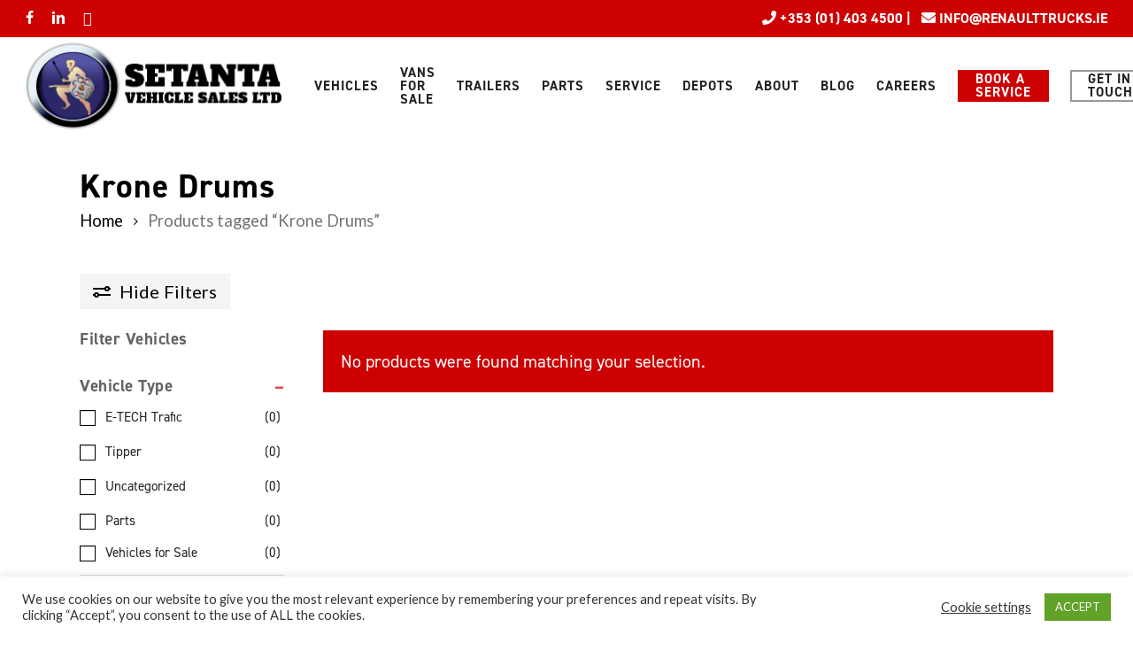

--- FILE ---
content_type: text/html; charset=UTF-8
request_url: https://setantatrucks.ie/product-tag/krone-drums/
body_size: 48318
content:
<!DOCTYPE html>

<html lang="en-US" class="no-js">
<head>
	
	<meta charset="UTF-8">
<script type="text/javascript">
var gform;gform||(document.addEventListener("gform_main_scripts_loaded",function(){gform.scriptsLoaded=!0}),window.addEventListener("DOMContentLoaded",function(){gform.domLoaded=!0}),gform={domLoaded:!1,scriptsLoaded:!1,initializeOnLoaded:function(o){gform.domLoaded&&gform.scriptsLoaded?o():!gform.domLoaded&&gform.scriptsLoaded?window.addEventListener("DOMContentLoaded",o):document.addEventListener("gform_main_scripts_loaded",o)},hooks:{action:{},filter:{}},addAction:function(o,n,r,t){gform.addHook("action",o,n,r,t)},addFilter:function(o,n,r,t){gform.addHook("filter",o,n,r,t)},doAction:function(o){gform.doHook("action",o,arguments)},applyFilters:function(o){return gform.doHook("filter",o,arguments)},removeAction:function(o,n){gform.removeHook("action",o,n)},removeFilter:function(o,n,r){gform.removeHook("filter",o,n,r)},addHook:function(o,n,r,t,i){null==gform.hooks[o][n]&&(gform.hooks[o][n]=[]);var e=gform.hooks[o][n];null==i&&(i=n+"_"+e.length),gform.hooks[o][n].push({tag:i,callable:r,priority:t=null==t?10:t})},doHook:function(n,o,r){var t;if(r=Array.prototype.slice.call(r,1),null!=gform.hooks[n][o]&&((o=gform.hooks[n][o]).sort(function(o,n){return o.priority-n.priority}),o.forEach(function(o){"function"!=typeof(t=o.callable)&&(t=window[t]),"action"==n?t.apply(null,r):r[0]=t.apply(null,r)})),"filter"==n)return r[0]},removeHook:function(o,n,t,i){var r;null!=gform.hooks[o][n]&&(r=(r=gform.hooks[o][n]).filter(function(o,n,r){return!!(null!=i&&i!=o.tag||null!=t&&t!=o.priority)}),gform.hooks[o][n]=r)}});
</script>

	
	<meta name="viewport" content="width=device-width, initial-scale=1, maximum-scale=1, user-scalable=0" /><meta name='robots' content='index, follow, max-image-preview:large, max-snippet:-1, max-video-preview:-1' />

	<!-- This site is optimized with the Yoast SEO plugin v20.6 - https://yoast.com/wordpress/plugins/seo/ -->
	<title>Krone Drums Archives - Setanta Vehicle Sales Ltd</title>
	<link rel="canonical" href="https://setantatrucks.ie/product-tag/krone-drums/" />
	<meta property="og:locale" content="en_US" />
	<meta property="og:type" content="article" />
	<meta property="og:title" content="Krone Drums Archives - Setanta Vehicle Sales Ltd" />
	<meta property="og:url" content="https://setantatrucks.ie/product-tag/krone-drums/" />
	<meta property="og:site_name" content="Setanta Vehicle Sales Ltd" />
	<meta name="twitter:card" content="summary_large_image" />
	<script type="application/ld+json" class="yoast-schema-graph">{"@context":"https://schema.org","@graph":[{"@type":"CollectionPage","@id":"https://setantatrucks.ie/product-tag/krone-drums/","url":"https://setantatrucks.ie/product-tag/krone-drums/","name":"Krone Drums Archives - Setanta Vehicle Sales Ltd","isPartOf":{"@id":"https://setantatrucks.ie/#website"},"breadcrumb":{"@id":"https://setantatrucks.ie/product-tag/krone-drums/#breadcrumb"},"inLanguage":"en-US"},{"@type":"BreadcrumbList","@id":"https://setantatrucks.ie/product-tag/krone-drums/#breadcrumb","itemListElement":[{"@type":"ListItem","position":1,"name":"Home","item":"https://setantatrucks.ie/"},{"@type":"ListItem","position":2,"name":"Krone Drums"}]},{"@type":"WebSite","@id":"https://setantatrucks.ie/#website","url":"https://setantatrucks.ie/","name":"Setanta Vehicle Sales Ltd","description":"Renault Trucks Ireland Dublin Dealership","publisher":{"@id":"https://setantatrucks.ie/#organization"},"potentialAction":[{"@type":"SearchAction","target":{"@type":"EntryPoint","urlTemplate":"https://setantatrucks.ie/?s={search_term_string}"},"query-input":"required name=search_term_string"}],"inLanguage":"en-US"},{"@type":"Organization","@id":"https://setantatrucks.ie/#organization","name":"Setanta Trucks","url":"https://setantatrucks.ie/","logo":{"@type":"ImageObject","inLanguage":"en-US","@id":"https://setantatrucks.ie/#/schema/logo/image/","url":"https://setantatrucks.ie/wp-content/uploads/2021/08/cropped-favicon.png","contentUrl":"https://setantatrucks.ie/wp-content/uploads/2021/08/cropped-favicon.png","width":512,"height":512,"caption":"Setanta Trucks"},"image":{"@id":"https://setantatrucks.ie/#/schema/logo/image/"},"sameAs":["https://www.facebook.com/renaulttruckseire","https://www.instagram.com/renault_trucks_ireland/","https://www.linkedin.com/company/setanta-vehicle-sales-limited","https://m.youtube.com/channel/UCAi2zMKzvrXgctRAvL4cNvQ"]}]}</script>
	<!-- / Yoast SEO plugin. -->


<link rel='dns-prefetch' href='//www.googletagmanager.com' />
<link rel='dns-prefetch' href='//js-eu1.hs-scripts.com' />
<link rel='dns-prefetch' href='//www.google.com' />
<link rel='dns-prefetch' href='//fonts.googleapis.com' />
<link rel='dns-prefetch' href='//s.w.org' />
<link rel="alternate" type="application/rss+xml" title="Setanta Vehicle Sales Ltd &raquo; Feed" href="https://setantatrucks.ie/feed/" />
<link rel="alternate" type="application/rss+xml" title="Setanta Vehicle Sales Ltd &raquo; Comments Feed" href="https://setantatrucks.ie/comments/feed/" />
<link rel="alternate" type="application/rss+xml" title="Setanta Vehicle Sales Ltd &raquo; Krone Drums Tag Feed" href="https://setantatrucks.ie/product-tag/krone-drums/feed/" />
		<!-- This site uses the Google Analytics by ExactMetrics plugin v8.11.1 - Using Analytics tracking - https://www.exactmetrics.com/ -->
							<script src="//www.googletagmanager.com/gtag/js?id=G-2KHGB9RLSD"  data-cfasync="false" data-wpfc-render="false" type="text/javascript" async></script>
			<script data-cfasync="false" data-wpfc-render="false" type="text/javascript">
				var em_version = '8.11.1';
				var em_track_user = true;
				var em_no_track_reason = '';
								var ExactMetricsDefaultLocations = {"page_location":"https:\/\/setantatrucks.ie\/product-tag\/krone-drums\/"};
								if ( typeof ExactMetricsPrivacyGuardFilter === 'function' ) {
					var ExactMetricsLocations = (typeof ExactMetricsExcludeQuery === 'object') ? ExactMetricsPrivacyGuardFilter( ExactMetricsExcludeQuery ) : ExactMetricsPrivacyGuardFilter( ExactMetricsDefaultLocations );
				} else {
					var ExactMetricsLocations = (typeof ExactMetricsExcludeQuery === 'object') ? ExactMetricsExcludeQuery : ExactMetricsDefaultLocations;
				}

								var disableStrs = [
										'ga-disable-G-2KHGB9RLSD',
									];

				/* Function to detect opted out users */
				function __gtagTrackerIsOptedOut() {
					for (var index = 0; index < disableStrs.length; index++) {
						if (document.cookie.indexOf(disableStrs[index] + '=true') > -1) {
							return true;
						}
					}

					return false;
				}

				/* Disable tracking if the opt-out cookie exists. */
				if (__gtagTrackerIsOptedOut()) {
					for (var index = 0; index < disableStrs.length; index++) {
						window[disableStrs[index]] = true;
					}
				}

				/* Opt-out function */
				function __gtagTrackerOptout() {
					for (var index = 0; index < disableStrs.length; index++) {
						document.cookie = disableStrs[index] + '=true; expires=Thu, 31 Dec 2099 23:59:59 UTC; path=/';
						window[disableStrs[index]] = true;
					}
				}

				if ('undefined' === typeof gaOptout) {
					function gaOptout() {
						__gtagTrackerOptout();
					}
				}
								window.dataLayer = window.dataLayer || [];

				window.ExactMetricsDualTracker = {
					helpers: {},
					trackers: {},
				};
				if (em_track_user) {
					function __gtagDataLayer() {
						dataLayer.push(arguments);
					}

					function __gtagTracker(type, name, parameters) {
						if (!parameters) {
							parameters = {};
						}

						if (parameters.send_to) {
							__gtagDataLayer.apply(null, arguments);
							return;
						}

						if (type === 'event') {
														parameters.send_to = exactmetrics_frontend.v4_id;
							var hookName = name;
							if (typeof parameters['event_category'] !== 'undefined') {
								hookName = parameters['event_category'] + ':' + name;
							}

							if (typeof ExactMetricsDualTracker.trackers[hookName] !== 'undefined') {
								ExactMetricsDualTracker.trackers[hookName](parameters);
							} else {
								__gtagDataLayer('event', name, parameters);
							}
							
						} else {
							__gtagDataLayer.apply(null, arguments);
						}
					}

					__gtagTracker('js', new Date());
					__gtagTracker('set', {
						'developer_id.dNDMyYj': true,
											});
					if ( ExactMetricsLocations.page_location ) {
						__gtagTracker('set', ExactMetricsLocations);
					}
										__gtagTracker('config', 'G-2KHGB9RLSD', {"forceSSL":"true","link_attribution":"true"} );
										window.gtag = __gtagTracker;										(function () {
						/* https://developers.google.com/analytics/devguides/collection/analyticsjs/ */
						/* ga and __gaTracker compatibility shim. */
						var noopfn = function () {
							return null;
						};
						var newtracker = function () {
							return new Tracker();
						};
						var Tracker = function () {
							return null;
						};
						var p = Tracker.prototype;
						p.get = noopfn;
						p.set = noopfn;
						p.send = function () {
							var args = Array.prototype.slice.call(arguments);
							args.unshift('send');
							__gaTracker.apply(null, args);
						};
						var __gaTracker = function () {
							var len = arguments.length;
							if (len === 0) {
								return;
							}
							var f = arguments[len - 1];
							if (typeof f !== 'object' || f === null || typeof f.hitCallback !== 'function') {
								if ('send' === arguments[0]) {
									var hitConverted, hitObject = false, action;
									if ('event' === arguments[1]) {
										if ('undefined' !== typeof arguments[3]) {
											hitObject = {
												'eventAction': arguments[3],
												'eventCategory': arguments[2],
												'eventLabel': arguments[4],
												'value': arguments[5] ? arguments[5] : 1,
											}
										}
									}
									if ('pageview' === arguments[1]) {
										if ('undefined' !== typeof arguments[2]) {
											hitObject = {
												'eventAction': 'page_view',
												'page_path': arguments[2],
											}
										}
									}
									if (typeof arguments[2] === 'object') {
										hitObject = arguments[2];
									}
									if (typeof arguments[5] === 'object') {
										Object.assign(hitObject, arguments[5]);
									}
									if ('undefined' !== typeof arguments[1].hitType) {
										hitObject = arguments[1];
										if ('pageview' === hitObject.hitType) {
											hitObject.eventAction = 'page_view';
										}
									}
									if (hitObject) {
										action = 'timing' === arguments[1].hitType ? 'timing_complete' : hitObject.eventAction;
										hitConverted = mapArgs(hitObject);
										__gtagTracker('event', action, hitConverted);
									}
								}
								return;
							}

							function mapArgs(args) {
								var arg, hit = {};
								var gaMap = {
									'eventCategory': 'event_category',
									'eventAction': 'event_action',
									'eventLabel': 'event_label',
									'eventValue': 'event_value',
									'nonInteraction': 'non_interaction',
									'timingCategory': 'event_category',
									'timingVar': 'name',
									'timingValue': 'value',
									'timingLabel': 'event_label',
									'page': 'page_path',
									'location': 'page_location',
									'title': 'page_title',
									'referrer' : 'page_referrer',
								};
								for (arg in args) {
																		if (!(!args.hasOwnProperty(arg) || !gaMap.hasOwnProperty(arg))) {
										hit[gaMap[arg]] = args[arg];
									} else {
										hit[arg] = args[arg];
									}
								}
								return hit;
							}

							try {
								f.hitCallback();
							} catch (ex) {
							}
						};
						__gaTracker.create = newtracker;
						__gaTracker.getByName = newtracker;
						__gaTracker.getAll = function () {
							return [];
						};
						__gaTracker.remove = noopfn;
						__gaTracker.loaded = true;
						window['__gaTracker'] = __gaTracker;
					})();
									} else {
										console.log("");
					(function () {
						function __gtagTracker() {
							return null;
						}

						window['__gtagTracker'] = __gtagTracker;
						window['gtag'] = __gtagTracker;
					})();
									}
			</script>
							<!-- / Google Analytics by ExactMetrics -->
		<script type="text/javascript">
window._wpemojiSettings = {"baseUrl":"https:\/\/s.w.org\/images\/core\/emoji\/14.0.0\/72x72\/","ext":".png","svgUrl":"https:\/\/s.w.org\/images\/core\/emoji\/14.0.0\/svg\/","svgExt":".svg","source":{"concatemoji":"https:\/\/setantatrucks.ie\/wp-includes\/js\/wp-emoji-release.min.js?ver=6.0.11"}};
/*! This file is auto-generated */
!function(e,a,t){var n,r,o,i=a.createElement("canvas"),p=i.getContext&&i.getContext("2d");function s(e,t){var a=String.fromCharCode,e=(p.clearRect(0,0,i.width,i.height),p.fillText(a.apply(this,e),0,0),i.toDataURL());return p.clearRect(0,0,i.width,i.height),p.fillText(a.apply(this,t),0,0),e===i.toDataURL()}function c(e){var t=a.createElement("script");t.src=e,t.defer=t.type="text/javascript",a.getElementsByTagName("head")[0].appendChild(t)}for(o=Array("flag","emoji"),t.supports={everything:!0,everythingExceptFlag:!0},r=0;r<o.length;r++)t.supports[o[r]]=function(e){if(!p||!p.fillText)return!1;switch(p.textBaseline="top",p.font="600 32px Arial",e){case"flag":return s([127987,65039,8205,9895,65039],[127987,65039,8203,9895,65039])?!1:!s([55356,56826,55356,56819],[55356,56826,8203,55356,56819])&&!s([55356,57332,56128,56423,56128,56418,56128,56421,56128,56430,56128,56423,56128,56447],[55356,57332,8203,56128,56423,8203,56128,56418,8203,56128,56421,8203,56128,56430,8203,56128,56423,8203,56128,56447]);case"emoji":return!s([129777,127995,8205,129778,127999],[129777,127995,8203,129778,127999])}return!1}(o[r]),t.supports.everything=t.supports.everything&&t.supports[o[r]],"flag"!==o[r]&&(t.supports.everythingExceptFlag=t.supports.everythingExceptFlag&&t.supports[o[r]]);t.supports.everythingExceptFlag=t.supports.everythingExceptFlag&&!t.supports.flag,t.DOMReady=!1,t.readyCallback=function(){t.DOMReady=!0},t.supports.everything||(n=function(){t.readyCallback()},a.addEventListener?(a.addEventListener("DOMContentLoaded",n,!1),e.addEventListener("load",n,!1)):(e.attachEvent("onload",n),a.attachEvent("onreadystatechange",function(){"complete"===a.readyState&&t.readyCallback()})),(e=t.source||{}).concatemoji?c(e.concatemoji):e.wpemoji&&e.twemoji&&(c(e.twemoji),c(e.wpemoji)))}(window,document,window._wpemojiSettings);
</script>
<style type="text/css">
img.wp-smiley,
img.emoji {
	display: inline !important;
	border: none !important;
	box-shadow: none !important;
	height: 1em !important;
	width: 1em !important;
	margin: 0 0.07em !important;
	vertical-align: -0.1em !important;
	background: none !important;
	padding: 0 !important;
}
</style>
	<link rel='stylesheet' id='gravity_forms_theme_foundation-css'  href='https://setantatrucks.ie/wp-content/plugins/gravityforms/assets/css/dist/gravity-forms-theme-foundation.min.css?ver=2.7.17' type='text/css' media='all' />
<link rel='stylesheet' id='gravity_forms_theme_reset-css'  href='https://setantatrucks.ie/wp-content/plugins/gravityforms/assets/css/dist/gravity-forms-theme-reset.min.css?ver=2.7.17' type='text/css' media='all' />
<link rel='stylesheet' id='gravity_forms_theme_framework-css'  href='https://setantatrucks.ie/wp-content/plugins/gravityforms/assets/css/dist/gravity-forms-theme-framework.min.css?ver=2.7.17' type='text/css' media='all' />
<link rel='stylesheet' id='gravity_forms_orbital_theme-css'  href='https://setantatrucks.ie/wp-content/plugins/gravityforms/assets/css/dist/gravity-forms-orbital-theme.min.css?ver=2.7.17' type='text/css' media='all' />
<link rel='stylesheet' id='sbi_styles-css'  href='https://setantatrucks.ie/wp-content/plugins/instagram-feed/css/sbi-styles.min.css?ver=6.10.0' type='text/css' media='all' />
<link rel='stylesheet' id='wc-blocks-vendors-style-css'  href='https://setantatrucks.ie/wp-content/plugins/woocommerce/packages/woocommerce-blocks/build/wc-blocks-vendors-style.css?ver=10.0.6' type='text/css' media='all' />
<link rel='stylesheet' id='wc-blocks-style-css'  href='https://setantatrucks.ie/wp-content/plugins/woocommerce/packages/woocommerce-blocks/build/wc-blocks-style.css?ver=10.0.6' type='text/css' media='all' />
<link rel='stylesheet' id='mpp_gutenberg-css'  href='https://setantatrucks.ie/wp-content/plugins/metronet-profile-picture/dist/blocks.style.build.css?ver=2.6.3' type='text/css' media='all' />
<link rel='stylesheet' id='tablepresstable-buildindexcss-css'  href='https://setantatrucks.ie/wp-content/plugins/tablepress/blocks/table/build/index.css?ver=6.0.11' type='text/css' media='all' />
<link rel='stylesheet' id='announcer-css-css'  href='https://setantatrucks.ie/wp-content/plugins/announcer/public/css/style.css?ver=6.2' type='text/css' media='all' />
<link rel='stylesheet' id='cookie-law-info-css'  href='https://setantatrucks.ie/wp-content/plugins/cookie-law-info/public/css/cookie-law-info-public.css?ver=2.1.3' type='text/css' media='all' />
<link rel='stylesheet' id='cookie-law-info-gdpr-css'  href='https://setantatrucks.ie/wp-content/plugins/cookie-law-info/public/css/cookie-law-info-gdpr.css?ver=2.1.3' type='text/css' media='all' />
<link rel='stylesheet' id='woof-css'  href='https://setantatrucks.ie/wp-content/plugins/woocommerce-products-filter/css/front.css?ver=2.2.9.4' type='text/css' media='all' />
<style id='woof-inline-css' type='text/css'>

.woof_products_top_panel li span, .woof_products_top_panel2 li span{background: url(https://setantatrucks.ie/wp-content/plugins/woocommerce-products-filter/img/delete.png);background-size: 14px 14px;background-repeat: no-repeat;background-position: right;}
.woof_edit_view{
                    display: none;
                }

</style>
<link rel='stylesheet' id='chosen-drop-down-css'  href='https://setantatrucks.ie/wp-content/plugins/woocommerce-products-filter/js/chosen/chosen.min.css?ver=2.2.9.4' type='text/css' media='all' />
<link rel='stylesheet' id='icheck-jquery-color-css'  href='https://setantatrucks.ie/wp-content/plugins/woocommerce-products-filter/js/icheck/skins/minimal/aero.css?ver=2.2.9.4' type='text/css' media='all' />
<link rel='stylesheet' id='woof_by_text_html_items-css'  href='https://setantatrucks.ie/wp-content/plugins/woocommerce-products-filter/ext/by_text/assets/css/front.css?ver=2.2.9.4' type='text/css' media='all' />
<link rel='stylesheet' id='woof_quick_search_html_items-css'  href='https://setantatrucks.ie/wp-content/plugins/woocommerce-products-filter/ext/quick_search/css/quick_search.css?ver=2.2.9.4' type='text/css' media='all' />
<link rel='stylesheet' id='woof_step_filter_html_items-css'  href='https://setantatrucks.ie/wp-content/plugins/woocommerce-products-filter/ext/step_filer/css/step_filter.css?ver=2.2.9.4' type='text/css' media='all' />
<link rel='stylesheet' id='woocommerce-layout-css'  href='https://setantatrucks.ie/wp-content/plugins/woocommerce/assets/css/woocommerce-layout.css?ver=7.7.2' type='text/css' media='all' />
<link rel='stylesheet' id='woocommerce-smallscreen-css'  href='https://setantatrucks.ie/wp-content/plugins/woocommerce/assets/css/woocommerce-smallscreen.css?ver=7.7.2' type='text/css' media='only screen and (max-width: 768px)' />
<link rel='stylesheet' id='woocommerce-general-css'  href='https://setantatrucks.ie/wp-content/plugins/woocommerce/assets/css/woocommerce.css?ver=7.7.2' type='text/css' media='all' />
<style id='woocommerce-inline-inline-css' type='text/css'>
.woocommerce form .form-row .required { visibility: visible; }
</style>
<link rel='stylesheet' id='aws-style-css'  href='https://setantatrucks.ie/wp-content/plugins/advanced-woo-search/assets/css/common.min.css?ver=3.52' type='text/css' media='all' />
<link rel='stylesheet' id='ivory-search-styles-css'  href='https://setantatrucks.ie/wp-content/plugins/add-search-to-menu-premium/public/css/ivory-search.min.css?ver=5.5' type='text/css' media='all' />
<link rel='stylesheet' id='font-awesome-css'  href='https://setantatrucks.ie/wp-content/plugins/elementor/assets/lib/font-awesome/css/font-awesome.min.css?ver=4.7.0' type='text/css' media='all' />
<link rel='stylesheet' id='salient-grid-system-css'  href='https://setantatrucks.ie/wp-content/themes/salient/css/build/grid-system.css?ver=14.0.5' type='text/css' media='all' />
<link rel='stylesheet' id='main-styles-css'  href='https://setantatrucks.ie/wp-content/themes/salient/css/build/style.css?ver=14.0.5' type='text/css' media='all' />
<link rel='stylesheet' id='nectar-header-secondary-nav-css'  href='https://setantatrucks.ie/wp-content/themes/salient/css/build/header/header-secondary-nav.css?ver=14.0.5' type='text/css' media='all' />
<link rel='stylesheet' id='nectar_default_font_open_sans-css'  href='https://fonts.googleapis.com/css?family=Open+Sans%3A300%2C400%2C600%2C700&#038;subset=latin%2Clatin-ext' type='text/css' media='all' />
<link rel='stylesheet' id='nectar-blog-auto-masonry-meta-overlaid-spaced-css'  href='https://setantatrucks.ie/wp-content/themes/salient/css/build/blog/auto-masonry-meta-overlaid-spaced.css?ver=14.0.5' type='text/css' media='all' />
<link rel='stylesheet' id='responsive-css'  href='https://setantatrucks.ie/wp-content/themes/salient/css/build/responsive.css?ver=14.0.5' type='text/css' media='all' />
<link rel='stylesheet' id='nectar-product-style-classic-css'  href='https://setantatrucks.ie/wp-content/themes/salient/css/build/third-party/woocommerce/product-style-classic.css?ver=14.0.5' type='text/css' media='all' />
<link rel='stylesheet' id='woocommerce-css'  href='https://setantatrucks.ie/wp-content/themes/salient/css/build/woocommerce.css?ver=14.0.5' type='text/css' media='all' />
<link rel='stylesheet' id='skin-material-css'  href='https://setantatrucks.ie/wp-content/themes/salient/css/build/skin-material.css?ver=14.0.5' type='text/css' media='all' />
<link rel='stylesheet' id='salient-wp-menu-dynamic-css'  href='https://setantatrucks.ie/wp-content/uploads/salient/menu-dynamic.css?ver=45007' type='text/css' media='all' />
<link rel='stylesheet' id='tablepress-default-css'  href='https://setantatrucks.ie/wp-content/plugins/tablepress/css/build/default.css?ver=2.4.4' type='text/css' media='all' />
<link rel='stylesheet' id='gfaa-animate-css'  href='https://setantatrucks.ie/wp-content/plugins/auto-advance-for-gravity-forms/css/animate.min.css?ver=5.0.4' type='text/css' media='all' />
<link rel='stylesheet' id='gfaa-conversational-css'  href='https://setantatrucks.ie/wp-content/plugins/auto-advance-for-gravity-forms/css/conversational.css?ver=5.0.4' type='text/css' media='all' />
<link rel='stylesheet' id='gfaa-main-css'  href='https://setantatrucks.ie/wp-content/plugins/auto-advance-for-gravity-forms/css/aafg_styles.css?ver=5.0.4' type='text/css' media='all' />
<link rel='stylesheet' id='js_composer_front-css'  href='https://setantatrucks.ie/wp-content/plugins/js_composer_salient/assets/css/js_composer.min.css?ver=6.7.1' type='text/css' media='all' />
<link rel='stylesheet' id='gforms_reset_css-css'  href='https://setantatrucks.ie/wp-content/plugins/gravityforms/legacy/css/formreset.min.css?ver=2.7.17' type='text/css' media='all' />
<link rel='stylesheet' id='gforms_formsmain_css-css'  href='https://setantatrucks.ie/wp-content/plugins/gravityforms/legacy/css/formsmain.min.css?ver=2.7.17' type='text/css' media='all' />
<link rel='stylesheet' id='gforms_ready_class_css-css'  href='https://setantatrucks.ie/wp-content/plugins/gravityforms/legacy/css/readyclass.min.css?ver=2.7.17' type='text/css' media='all' />
<link rel='stylesheet' id='gforms_browsers_css-css'  href='https://setantatrucks.ie/wp-content/plugins/gravityforms/legacy/css/browsers.min.css?ver=2.7.17' type='text/css' media='all' />
<link rel='stylesheet' id='wp-color-picker-css'  href='https://setantatrucks.ie/wp-admin/css/color-picker.min.css?ver=6.0.11' type='text/css' media='all' />
<link rel='stylesheet' id='gfaa-admin-css'  href='https://setantatrucks.ie/wp-content/plugins/auto-advance-for-gravity-forms/css/gfaa-admin.css?ver=5.0.4' type='text/css' media='all' />
<link rel='stylesheet' id='dashicons-css'  href='https://setantatrucks.ie/wp-includes/css/dashicons.min.css?ver=6.0.11' type='text/css' media='all' />
<link rel='stylesheet' id='wp-jquery-ui-dialog-css'  href='https://setantatrucks.ie/wp-includes/css/jquery-ui-dialog.min.css?ver=6.0.11' type='text/css' media='all' />
<link rel='preload' as='font' type='font/woff2' crossorigin='anonymous' id='preload_gf_tooltips_font_woff2-css'  href='https://setantatrucks.ie/wp-content/plugins/gf-tooltips/font/gfflt.woff2?ver=1590114356623' type='text/css' />
<link rel='preload' as='font' type='font/woff' crossorigin='anonymous' id='preload_gf_tooltips_font_woff-css'  href='https://setantatrucks.ie/wp-content/plugins/gf-tooltips/font/gfflt.woff?ver=1590114356623' type='text/css' />
<link rel='preload' as='font' type='font/ttf' crossorigin='anonymous' id='preload_gf_tooltips_font_ttf-css'  href='https://setantatrucks.ie/wp-content/plugins/gf-tooltips/font/gfflt.ttf?ver=1590114356623' type='text/css' />
<style id='gf_image_choices_legacy_list_styles-inline-css' type='text/css'>
.image-choices-field.gf_list_1col,
.image-choices-field.gf_list_2col,
.image-choices-field.gf_list_3col,
.image-choices-field.gf_list_4col,
.image-choices-field.gf_list_5col,
.gform_wrapper .gfield.image-choices-field.gf_list_2col,
.gform_wrapper .gfield.image-choices-field.gf_list_3col,
.gform_wrapper .gfield.image-choices-field.gf_list_4col,
.gform_wrapper .gfield.image-choices-field.gf_list_5col {
    margin-right: -2% !important;
}

.image-choices-field.gf_list_1col .image-choices-choice,
.image-choices-field.gf_list_2col .image-choices-choice,
.image-choices-field.gf_list_3col .image-choices-choice,
.image-choices-field.gf_list_4col .image-choices-choice,
.image-choices-field.gf_list_5col .image-choices-choice,
.gform_wrapper .gfield.image-choices-field.gf_list_2col li.image-choices-choice,
.gform_wrapper .gfield.image-choices-field.gf_list_3col li.image-choices-choice,
.gform_wrapper .gfield.image-choices-field.gf_list_4col li.image-choices-choice,
.gform_wrapper .gfield.image-choices-field.gf_list_5col li.image-choices-choice {
    margin-right: 2% !important;
}

.image-choices-field.gf_list_1col .image-choices-choice,
.gform_wrapper .gfield.image-choices-field.gf_list_1col li.image-choices-choice {
    width: 98% !important;
}

.image-choices-field.gf_list_2col .image-choices-choice,
.gform_wrapper .gfield.image-choices-field.gf_list_2col li.image-choices-choice {
    width: 48% !important;
}

.image-choices-field.gf_list_3col .image-choices-choice,
.gform_wrapper .gfield.image-choices-field.gf_list_3col li.image-choices-choice {
    width: 31% !important;
}

.image-choices-field.gf_list_4col .image-choices-choice,
.gform_wrapper .gfield.image-choices-field.gf_list_4col li.image-choices-choice {
    width: 23% !important;
}

.image-choices-field.gf_list_5col .image-choices-choice,
.gform_wrapper .gfield.image-choices-field.gf_list_5col li.image-choices-choice {
    width: 18% !important;
}

</style>
<link rel='stylesheet' id='popup-maker-site-css'  href='//setantatrucks.ie/wp-content/uploads/pum/pum-site-styles.css?generated=1755186796&#038;ver=1.20.6' type='text/css' media='all' />
<link rel='stylesheet' id='nectar-element-fancy-unordered-list-css'  href='https://setantatrucks.ie/wp-content/themes/salient/css/build/elements/element-fancy-unordered-list.css?ver=14.0.5' type='text/css' media='all' />
<link rel='stylesheet' id='dynamic-css-css'  href='https://setantatrucks.ie/wp-content/themes/salient/css/salient-dynamic-styles.css?ver=30093' type='text/css' media='all' />
<style id='dynamic-css-inline-css' type='text/css'>
@media only screen and (min-width:1000px){body #ajax-content-wrap.no-scroll{min-height:calc(100vh - 152px);height:calc(100vh - 152px)!important;}}@media only screen and (min-width:1000px){#page-header-wrap.fullscreen-header,#page-header-wrap.fullscreen-header #page-header-bg,html:not(.nectar-box-roll-loaded) .nectar-box-roll > #page-header-bg.fullscreen-header,.nectar_fullscreen_zoom_recent_projects,#nectar_fullscreen_rows:not(.afterLoaded) > div{height:calc(100vh - 151px);}.wpb_row.vc_row-o-full-height.top-level,.wpb_row.vc_row-o-full-height.top-level > .col.span_12{min-height:calc(100vh - 151px);}html:not(.nectar-box-roll-loaded) .nectar-box-roll > #page-header-bg.fullscreen-header{top:152px;}.nectar-slider-wrap[data-fullscreen="true"]:not(.loaded),.nectar-slider-wrap[data-fullscreen="true"]:not(.loaded) .swiper-container{height:calc(100vh - 150px)!important;}.admin-bar .nectar-slider-wrap[data-fullscreen="true"]:not(.loaded),.admin-bar .nectar-slider-wrap[data-fullscreen="true"]:not(.loaded) .swiper-container{height:calc(100vh - 150px - 32px)!important;}}@media only screen and (max-width:999px){.using-mobile-browser #nectar_fullscreen_rows:not(.afterLoaded):not([data-mobile-disable="on"]) > div{height:calc(100vh - 146px);}.using-mobile-browser .wpb_row.vc_row-o-full-height.top-level,.using-mobile-browser .wpb_row.vc_row-o-full-height.top-level > .col.span_12,[data-permanent-transparent="1"].using-mobile-browser .wpb_row.vc_row-o-full-height.top-level,[data-permanent-transparent="1"].using-mobile-browser .wpb_row.vc_row-o-full-height.top-level > .col.span_12{min-height:calc(100vh - 146px);}html:not(.nectar-box-roll-loaded) .nectar-box-roll > #page-header-bg.fullscreen-header,.nectar_fullscreen_zoom_recent_projects,.nectar-slider-wrap[data-fullscreen="true"]:not(.loaded),.nectar-slider-wrap[data-fullscreen="true"]:not(.loaded) .swiper-container,#nectar_fullscreen_rows:not(.afterLoaded):not([data-mobile-disable="on"]) > div{height:calc(100vh - 93px);}.wpb_row.vc_row-o-full-height.top-level,.wpb_row.vc_row-o-full-height.top-level > .col.span_12{min-height:calc(100vh - 93px);}body[data-transparent-header="false"] #ajax-content-wrap.no-scroll{min-height:calc(100vh - 93px);height:calc(100vh - 93px);}}.post-type-archive-product.woocommerce .container-wrap,.tax-product_cat.woocommerce .container-wrap{background-color:#f6f6f6;}.woocommerce.single-product #single-meta{position:relative!important;top:0!important;margin:0;left:8px;height:auto;}.woocommerce.single-product #single-meta:after{display:block;content:" ";clear:both;height:1px;}.woocommerce ul.products li.product.material,.woocommerce-page ul.products li.product.material{background-color:#ffffff;}.woocommerce ul.products li.product.minimal .product-wrap,.woocommerce ul.products li.product.minimal .background-color-expand,.woocommerce-page ul.products li.product.minimal .product-wrap,.woocommerce-page ul.products li.product.minimal .background-color-expand{background-color:#ffffff;}.col.padding-2-percent > .vc_column-inner,.col.padding-2-percent > .n-sticky > .vc_column-inner{padding:calc(600px * 0.03);}@media only screen and (max-width:690px){.col.padding-2-percent > .vc_column-inner,.col.padding-2-percent > .n-sticky > .vc_column-inner{padding:calc(100vw * 0.03);}}@media only screen and (min-width:1000px){.col.padding-2-percent > .vc_column-inner,.col.padding-2-percent > .n-sticky > .vc_column-inner{padding:calc((100vw - 180px) * 0.02);}.column_container:not(.vc_col-sm-12) .col.padding-2-percent > .vc_column-inner{padding:calc((100vw - 180px) * 0.01);}}@media only screen and (min-width:1425px){.col.padding-2-percent > .vc_column-inner{padding:calc(1245px * 0.02);}.column_container:not(.vc_col-sm-12) .col.padding-2-percent > .vc_column-inner{padding:calc(1245px * 0.01);}}.full-width-content .col.padding-2-percent > .vc_column-inner{padding:calc(100vw * 0.02);}@media only screen and (max-width:999px){.full-width-content .col.padding-2-percent > .vc_column-inner{padding:calc(100vw * 0.03);}}@media only screen and (min-width:1000px){.full-width-content .column_container:not(.vc_col-sm-12) .col.padding-2-percent > .vc_column-inner{padding:calc(100vw * 0.01);}}.col.padding-2-percent > .vc_column-inner,.col.padding-2-percent > .n-sticky > .vc_column-inner{padding:calc(600px * 0.03);}@media only screen and (max-width:690px){.col.padding-2-percent > .vc_column-inner,.col.padding-2-percent > .n-sticky > .vc_column-inner{padding:calc(100vw * 0.03);}}@media only screen and (min-width:1000px){.col.padding-2-percent > .vc_column-inner,.col.padding-2-percent > .n-sticky > .vc_column-inner{padding:calc((100vw - 180px) * 0.02);}.column_container:not(.vc_col-sm-12) .col.padding-2-percent > .vc_column-inner{padding:calc((100vw - 180px) * 0.01);}}@media only screen and (min-width:1425px){.col.padding-2-percent > .vc_column-inner{padding:calc(1245px * 0.02);}.column_container:not(.vc_col-sm-12) .col.padding-2-percent > .vc_column-inner{padding:calc(1245px * 0.01);}}.full-width-content .col.padding-2-percent > .vc_column-inner{padding:calc(100vw * 0.02);}@media only screen and (max-width:999px){.full-width-content .col.padding-2-percent > .vc_column-inner{padding:calc(100vw * 0.03);}}@media only screen and (min-width:1000px){.full-width-content .column_container:not(.vc_col-sm-12) .col.padding-2-percent > .vc_column-inner{padding:calc(100vw * 0.01);}}.col.padding-2-percent > .vc_column-inner,.col.padding-2-percent > .n-sticky > .vc_column-inner{padding:calc(600px * 0.03);}@media only screen and (max-width:690px){.col.padding-2-percent > .vc_column-inner,.col.padding-2-percent > .n-sticky > .vc_column-inner{padding:calc(100vw * 0.03);}}@media only screen and (min-width:1000px){.col.padding-2-percent > .vc_column-inner,.col.padding-2-percent > .n-sticky > .vc_column-inner{padding:calc((100vw - 180px) * 0.02);}.column_container:not(.vc_col-sm-12) .col.padding-2-percent > .vc_column-inner{padding:calc((100vw - 180px) * 0.01);}}@media only screen and (min-width:1425px){.col.padding-2-percent > .vc_column-inner{padding:calc(1245px * 0.02);}.column_container:not(.vc_col-sm-12) .col.padding-2-percent > .vc_column-inner{padding:calc(1245px * 0.01);}}.full-width-content .col.padding-2-percent > .vc_column-inner{padding:calc(100vw * 0.02);}@media only screen and (max-width:999px){.full-width-content .col.padding-2-percent > .vc_column-inner{padding:calc(100vw * 0.03);}}@media only screen and (min-width:1000px){.full-width-content .column_container:not(.vc_col-sm-12) .col.padding-2-percent > .vc_column-inner{padding:calc(100vw * 0.01);}}.col.padding-2-percent > .vc_column-inner,.col.padding-2-percent > .n-sticky > .vc_column-inner{padding:calc(600px * 0.03);}@media only screen and (max-width:690px){.col.padding-2-percent > .vc_column-inner,.col.padding-2-percent > .n-sticky > .vc_column-inner{padding:calc(100vw * 0.03);}}@media only screen and (min-width:1000px){.col.padding-2-percent > .vc_column-inner,.col.padding-2-percent > .n-sticky > .vc_column-inner{padding:calc((100vw - 180px) * 0.02);}.column_container:not(.vc_col-sm-12) .col.padding-2-percent > .vc_column-inner{padding:calc((100vw - 180px) * 0.01);}}@media only screen and (min-width:1425px){.col.padding-2-percent > .vc_column-inner{padding:calc(1245px * 0.02);}.column_container:not(.vc_col-sm-12) .col.padding-2-percent > .vc_column-inner{padding:calc(1245px * 0.01);}}.full-width-content .col.padding-2-percent > .vc_column-inner{padding:calc(100vw * 0.02);}@media only screen and (max-width:999px){.full-width-content .col.padding-2-percent > .vc_column-inner{padding:calc(100vw * 0.03);}}@media only screen and (min-width:1000px){.full-width-content .column_container:not(.vc_col-sm-12) .col.padding-2-percent > .vc_column-inner{padding:calc(100vw * 0.01);}}.col.padding-2-percent > .vc_column-inner,.col.padding-2-percent > .n-sticky > .vc_column-inner{padding:calc(600px * 0.03);}@media only screen and (max-width:690px){.col.padding-2-percent > .vc_column-inner,.col.padding-2-percent > .n-sticky > .vc_column-inner{padding:calc(100vw * 0.03);}}@media only screen and (min-width:1000px){.col.padding-2-percent > .vc_column-inner,.col.padding-2-percent > .n-sticky > .vc_column-inner{padding:calc((100vw - 180px) * 0.02);}.column_container:not(.vc_col-sm-12) .col.padding-2-percent > .vc_column-inner{padding:calc((100vw - 180px) * 0.01);}}@media only screen and (min-width:1425px){.col.padding-2-percent > .vc_column-inner{padding:calc(1245px * 0.02);}.column_container:not(.vc_col-sm-12) .col.padding-2-percent > .vc_column-inner{padding:calc(1245px * 0.01);}}.full-width-content .col.padding-2-percent > .vc_column-inner{padding:calc(100vw * 0.02);}@media only screen and (max-width:999px){.full-width-content .col.padding-2-percent > .vc_column-inner{padding:calc(100vw * 0.03);}}@media only screen and (min-width:1000px){.full-width-content .column_container:not(.vc_col-sm-12) .col.padding-2-percent > .vc_column-inner{padding:calc(100vw * 0.01);}}.col.padding-2-percent > .vc_column-inner,.col.padding-2-percent > .n-sticky > .vc_column-inner{padding:calc(600px * 0.03);}@media only screen and (max-width:690px){.col.padding-2-percent > .vc_column-inner,.col.padding-2-percent > .n-sticky > .vc_column-inner{padding:calc(100vw * 0.03);}}@media only screen and (min-width:1000px){.col.padding-2-percent > .vc_column-inner,.col.padding-2-percent > .n-sticky > .vc_column-inner{padding:calc((100vw - 180px) * 0.02);}.column_container:not(.vc_col-sm-12) .col.padding-2-percent > .vc_column-inner{padding:calc((100vw - 180px) * 0.01);}}@media only screen and (min-width:1425px){.col.padding-2-percent > .vc_column-inner{padding:calc(1245px * 0.02);}.column_container:not(.vc_col-sm-12) .col.padding-2-percent > .vc_column-inner{padding:calc(1245px * 0.01);}}.full-width-content .col.padding-2-percent > .vc_column-inner{padding:calc(100vw * 0.02);}@media only screen and (max-width:999px){.full-width-content .col.padding-2-percent > .vc_column-inner{padding:calc(100vw * 0.03);}}@media only screen and (min-width:1000px){.full-width-content .column_container:not(.vc_col-sm-12) .col.padding-2-percent > .vc_column-inner{padding:calc(100vw * 0.01);}}.col.padding-2-percent > .vc_column-inner,.col.padding-2-percent > .n-sticky > .vc_column-inner{padding:calc(600px * 0.03);}@media only screen and (max-width:690px){.col.padding-2-percent > .vc_column-inner,.col.padding-2-percent > .n-sticky > .vc_column-inner{padding:calc(100vw * 0.03);}}@media only screen and (min-width:1000px){.col.padding-2-percent > .vc_column-inner,.col.padding-2-percent > .n-sticky > .vc_column-inner{padding:calc((100vw - 180px) * 0.02);}.column_container:not(.vc_col-sm-12) .col.padding-2-percent > .vc_column-inner{padding:calc((100vw - 180px) * 0.01);}}@media only screen and (min-width:1425px){.col.padding-2-percent > .vc_column-inner{padding:calc(1245px * 0.02);}.column_container:not(.vc_col-sm-12) .col.padding-2-percent > .vc_column-inner{padding:calc(1245px * 0.01);}}.full-width-content .col.padding-2-percent > .vc_column-inner{padding:calc(100vw * 0.02);}@media only screen and (max-width:999px){.full-width-content .col.padding-2-percent > .vc_column-inner{padding:calc(100vw * 0.03);}}@media only screen and (min-width:1000px){.full-width-content .column_container:not(.vc_col-sm-12) .col.padding-2-percent > .vc_column-inner{padding:calc(100vw * 0.01);}}.col.padding-2-percent > .vc_column-inner,.col.padding-2-percent > .n-sticky > .vc_column-inner{padding:calc(600px * 0.03);}@media only screen and (max-width:690px){.col.padding-2-percent > .vc_column-inner,.col.padding-2-percent > .n-sticky > .vc_column-inner{padding:calc(100vw * 0.03);}}@media only screen and (min-width:1000px){.col.padding-2-percent > .vc_column-inner,.col.padding-2-percent > .n-sticky > .vc_column-inner{padding:calc((100vw - 180px) * 0.02);}.column_container:not(.vc_col-sm-12) .col.padding-2-percent > .vc_column-inner{padding:calc((100vw - 180px) * 0.01);}}@media only screen and (min-width:1425px){.col.padding-2-percent > .vc_column-inner{padding:calc(1245px * 0.02);}.column_container:not(.vc_col-sm-12) .col.padding-2-percent > .vc_column-inner{padding:calc(1245px * 0.01);}}.full-width-content .col.padding-2-percent > .vc_column-inner{padding:calc(100vw * 0.02);}@media only screen and (max-width:999px){.full-width-content .col.padding-2-percent > .vc_column-inner{padding:calc(100vw * 0.03);}}@media only screen and (min-width:1000px){.full-width-content .column_container:not(.vc_col-sm-12) .col.padding-2-percent > .vc_column-inner{padding:calc(100vw * 0.01);}}.col.padding-2-percent > .vc_column-inner,.col.padding-2-percent > .n-sticky > .vc_column-inner{padding:calc(600px * 0.03);}@media only screen and (max-width:690px){.col.padding-2-percent > .vc_column-inner,.col.padding-2-percent > .n-sticky > .vc_column-inner{padding:calc(100vw * 0.03);}}@media only screen and (min-width:1000px){.col.padding-2-percent > .vc_column-inner,.col.padding-2-percent > .n-sticky > .vc_column-inner{padding:calc((100vw - 180px) * 0.02);}.column_container:not(.vc_col-sm-12) .col.padding-2-percent > .vc_column-inner{padding:calc((100vw - 180px) * 0.01);}}@media only screen and (min-width:1425px){.col.padding-2-percent > .vc_column-inner{padding:calc(1245px * 0.02);}.column_container:not(.vc_col-sm-12) .col.padding-2-percent > .vc_column-inner{padding:calc(1245px * 0.01);}}.full-width-content .col.padding-2-percent > .vc_column-inner{padding:calc(100vw * 0.02);}@media only screen and (max-width:999px){.full-width-content .col.padding-2-percent > .vc_column-inner{padding:calc(100vw * 0.03);}}@media only screen and (min-width:1000px){.full-width-content .column_container:not(.vc_col-sm-12) .col.padding-2-percent > .vc_column-inner{padding:calc(100vw * 0.01);}}.col.padding-2-percent > .vc_column-inner,.col.padding-2-percent > .n-sticky > .vc_column-inner{padding:calc(600px * 0.03);}@media only screen and (max-width:690px){.col.padding-2-percent > .vc_column-inner,.col.padding-2-percent > .n-sticky > .vc_column-inner{padding:calc(100vw * 0.03);}}@media only screen and (min-width:1000px){.col.padding-2-percent > .vc_column-inner,.col.padding-2-percent > .n-sticky > .vc_column-inner{padding:calc((100vw - 180px) * 0.02);}.column_container:not(.vc_col-sm-12) .col.padding-2-percent > .vc_column-inner{padding:calc((100vw - 180px) * 0.01);}}@media only screen and (min-width:1425px){.col.padding-2-percent > .vc_column-inner{padding:calc(1245px * 0.02);}.column_container:not(.vc_col-sm-12) .col.padding-2-percent > .vc_column-inner{padding:calc(1245px * 0.01);}}.full-width-content .col.padding-2-percent > .vc_column-inner{padding:calc(100vw * 0.02);}@media only screen and (max-width:999px){.full-width-content .col.padding-2-percent > .vc_column-inner{padding:calc(100vw * 0.03);}}@media only screen and (min-width:1000px){.full-width-content .column_container:not(.vc_col-sm-12) .col.padding-2-percent > .vc_column-inner{padding:calc(100vw * 0.01);}}.col.padding-2-percent > .vc_column-inner,.col.padding-2-percent > .n-sticky > .vc_column-inner{padding:calc(600px * 0.03);}@media only screen and (max-width:690px){.col.padding-2-percent > .vc_column-inner,.col.padding-2-percent > .n-sticky > .vc_column-inner{padding:calc(100vw * 0.03);}}@media only screen and (min-width:1000px){.col.padding-2-percent > .vc_column-inner,.col.padding-2-percent > .n-sticky > .vc_column-inner{padding:calc((100vw - 180px) * 0.02);}.column_container:not(.vc_col-sm-12) .col.padding-2-percent > .vc_column-inner{padding:calc((100vw - 180px) * 0.01);}}@media only screen and (min-width:1425px){.col.padding-2-percent > .vc_column-inner{padding:calc(1245px * 0.02);}.column_container:not(.vc_col-sm-12) .col.padding-2-percent > .vc_column-inner{padding:calc(1245px * 0.01);}}.full-width-content .col.padding-2-percent > .vc_column-inner{padding:calc(100vw * 0.02);}@media only screen and (max-width:999px){.full-width-content .col.padding-2-percent > .vc_column-inner{padding:calc(100vw * 0.03);}}@media only screen and (min-width:1000px){.full-width-content .column_container:not(.vc_col-sm-12) .col.padding-2-percent > .vc_column-inner{padding:calc(100vw * 0.01);}}.col.padding-2-percent > .vc_column-inner,.col.padding-2-percent > .n-sticky > .vc_column-inner{padding:calc(600px * 0.03);}@media only screen and (max-width:690px){.col.padding-2-percent > .vc_column-inner,.col.padding-2-percent > .n-sticky > .vc_column-inner{padding:calc(100vw * 0.03);}}@media only screen and (min-width:1000px){.col.padding-2-percent > .vc_column-inner,.col.padding-2-percent > .n-sticky > .vc_column-inner{padding:calc((100vw - 180px) * 0.02);}.column_container:not(.vc_col-sm-12) .col.padding-2-percent > .vc_column-inner{padding:calc((100vw - 180px) * 0.01);}}@media only screen and (min-width:1425px){.col.padding-2-percent > .vc_column-inner{padding:calc(1245px * 0.02);}.column_container:not(.vc_col-sm-12) .col.padding-2-percent > .vc_column-inner{padding:calc(1245px * 0.01);}}.full-width-content .col.padding-2-percent > .vc_column-inner{padding:calc(100vw * 0.02);}@media only screen and (max-width:999px){.full-width-content .col.padding-2-percent > .vc_column-inner{padding:calc(100vw * 0.03);}}@media only screen and (min-width:1000px){.full-width-content .column_container:not(.vc_col-sm-12) .col.padding-2-percent > .vc_column-inner{padding:calc(100vw * 0.01);}}.col.padding-2-percent > .vc_column-inner,.col.padding-2-percent > .n-sticky > .vc_column-inner{padding:calc(600px * 0.03);}@media only screen and (max-width:690px){.col.padding-2-percent > .vc_column-inner,.col.padding-2-percent > .n-sticky > .vc_column-inner{padding:calc(100vw * 0.03);}}@media only screen and (min-width:1000px){.col.padding-2-percent > .vc_column-inner,.col.padding-2-percent > .n-sticky > .vc_column-inner{padding:calc((100vw - 180px) * 0.02);}.column_container:not(.vc_col-sm-12) .col.padding-2-percent > .vc_column-inner{padding:calc((100vw - 180px) * 0.01);}}@media only screen and (min-width:1425px){.col.padding-2-percent > .vc_column-inner{padding:calc(1245px * 0.02);}.column_container:not(.vc_col-sm-12) .col.padding-2-percent > .vc_column-inner{padding:calc(1245px * 0.01);}}.full-width-content .col.padding-2-percent > .vc_column-inner{padding:calc(100vw * 0.02);}@media only screen and (max-width:999px){.full-width-content .col.padding-2-percent > .vc_column-inner{padding:calc(100vw * 0.03);}}@media only screen and (min-width:1000px){.full-width-content .column_container:not(.vc_col-sm-12) .col.padding-2-percent > .vc_column-inner{padding:calc(100vw * 0.01);}}.col.padding-2-percent > .vc_column-inner,.col.padding-2-percent > .n-sticky > .vc_column-inner{padding:calc(600px * 0.03);}@media only screen and (max-width:690px){.col.padding-2-percent > .vc_column-inner,.col.padding-2-percent > .n-sticky > .vc_column-inner{padding:calc(100vw * 0.03);}}@media only screen and (min-width:1000px){.col.padding-2-percent > .vc_column-inner,.col.padding-2-percent > .n-sticky > .vc_column-inner{padding:calc((100vw - 180px) * 0.02);}.column_container:not(.vc_col-sm-12) .col.padding-2-percent > .vc_column-inner{padding:calc((100vw - 180px) * 0.01);}}@media only screen and (min-width:1425px){.col.padding-2-percent > .vc_column-inner{padding:calc(1245px * 0.02);}.column_container:not(.vc_col-sm-12) .col.padding-2-percent > .vc_column-inner{padding:calc(1245px * 0.01);}}.full-width-content .col.padding-2-percent > .vc_column-inner{padding:calc(100vw * 0.02);}@media only screen and (max-width:999px){.full-width-content .col.padding-2-percent > .vc_column-inner{padding:calc(100vw * 0.03);}}@media only screen and (min-width:1000px){.full-width-content .column_container:not(.vc_col-sm-12) .col.padding-2-percent > .vc_column-inner{padding:calc(100vw * 0.01);}}.col.padding-2-percent > .vc_column-inner,.col.padding-2-percent > .n-sticky > .vc_column-inner{padding:calc(600px * 0.03);}@media only screen and (max-width:690px){.col.padding-2-percent > .vc_column-inner,.col.padding-2-percent > .n-sticky > .vc_column-inner{padding:calc(100vw * 0.03);}}@media only screen and (min-width:1000px){.col.padding-2-percent > .vc_column-inner,.col.padding-2-percent > .n-sticky > .vc_column-inner{padding:calc((100vw - 180px) * 0.02);}.column_container:not(.vc_col-sm-12) .col.padding-2-percent > .vc_column-inner{padding:calc((100vw - 180px) * 0.01);}}@media only screen and (min-width:1425px){.col.padding-2-percent > .vc_column-inner{padding:calc(1245px * 0.02);}.column_container:not(.vc_col-sm-12) .col.padding-2-percent > .vc_column-inner{padding:calc(1245px * 0.01);}}.full-width-content .col.padding-2-percent > .vc_column-inner{padding:calc(100vw * 0.02);}@media only screen and (max-width:999px){.full-width-content .col.padding-2-percent > .vc_column-inner{padding:calc(100vw * 0.03);}}@media only screen and (min-width:1000px){.full-width-content .column_container:not(.vc_col-sm-12) .col.padding-2-percent > .vc_column-inner{padding:calc(100vw * 0.01);}}.screen-reader-text,.nectar-skip-to-content:not(:focus){border:0;clip:rect(1px,1px,1px,1px);clip-path:inset(50%);height:1px;margin:-1px;overflow:hidden;padding:0;position:absolute!important;width:1px;word-wrap:normal!important;}
/*
#header-outer {
    position: absolute;
}

#header-outer,
#header-secondary-outer,
#header-secondary-outer * {
    z-index: 10000000000 !important;
}
*/

.call-for-price {
    font-family: din-2014, sans-serif!important;
    font-weight: 400!important;
}

h1, h2, h3, h5, h6 {
    font-family: din-2014, sans-serif!important;
    font-weight: 700!important;
}


h4 {
    font-family: din-2014, sans-serif!important;
    font-weight: 400!important;
}

@media only screen and (max-width: 1000px) {
  .single .container.main-content .row {
    display: flex;
    flex-direction: column-reverse;
}
}

#fws_61fb97111f820 {
    display:none !important;
}

#gform_confirmation_message_6 {
    color:#222222 !important;
}

/*
.iconic-woothumbs-icon {
    backgruncolor:#222222 !important;
}
*/

#header_filter {
    display:none !important;
}

.widget .widget-woof h4 {
    color:#111111 !important;
    font-weight:700 !important;
    text-transform: Capitalize !important;
}

.iconic-woothumbs-responsive-media__controls .iconic-woothumbs-icon-play-alt {
    color:#222222 !important;
}

.woof_products_top_panel {
    font-family: 'din-2014' !important;
    padding-top:15px !important;
    padding-bottom:15px !important;
}

.woof_products_top_panel_ul li ul li {
    margin: 5px 5px 0 0 !important;
}

.nectar-shop-header .nectar-shop-header-bottom {
    margin-bottom:20px !important;
}

#sidebar .widget h4 {
    color:#222222 !important;
}

.iconic-woothumbs-icon-play:before {
    background-color: #cd0101 !important;
    border-radius: 60px !important;
}

.iconic-woothumbs-icon-pause {
      color:#222222 !important;
}

.iconic-woothumbs-play i {
    opacity:1 !important;
    font-size:55px !important;
    height:60px !important;
}

.tabbed[data-style="minimal"] .wpb_tabs_nav {
    margin-bottom:20px !important;
}

ul li {
line-height:0.9 !important;
}

.price {
    /*padding-bottom:20px !important;*/
}

.br_compare_button {
    color: #222222 !important;
    background-color: #ffffff !important;
    font-size: 18px !important;
    width: 200px !important;
    text-align: left !important;
    padding-top: 0px;
}

p{
    font-family: din-2014, sans-serif!important;
    font-weight: 500!important;
}

body b, body strong, body .bold {
    font-family: din-2014, sans-serif!important;
}

.woocommerce div.product form.cart div.quantity {
    float: none;
    width: auto;
    display: none;
}

.size-shop_catalog .wp-post-image {
    display:none !important;
}

#header-outer[data-lhe="default"] #top nav > ul > li > a {
    font-family: din-2014, sans-serif!important;
    font-weight: 600!important;
    letter-spacing: 1px!important;
}

.producttabspecs p {
    line-height: 200% !important;
}

.nectar-fancy-ul ul li i {
    font-size: 0!important;
}
.nectar-fancy-ul ul li i:before {
    font-family: 'FontAwesome'!important; 
    content: '\f00c'!important;
    font-size: 16px!important;
}

/*compare button*/
.berocket_compare_widget_start .berocket_compare_widget .berocket_open_compare, .berocket_compare_widget_toolbar .berocket_compare_widget .berocket_open_compare {
    border-color: #999999;
    border-width: 0px;
    border-radius: 0px;
    font-size: 16px;
    color: #ffffff!important;
    background-color: #cd0101!important;
}

/*instagram feed*/
#sb_instagram .sb_instagram_header {
    display:none;
}

#sb_instagram #sbi_load {
    display:none;
}

/* Headers */
#header_row h1 {
    font-size: 70px!important;
    line-height: 70px!important;
}
#header_row h1 strong {
    font-size: 70px!important;
    line-height: 70px!important;
     font-family: din-2014,sans-serif!important;
font-weight: 700!important;
font-style: normal!important;
}

#header_row h2 {
font-family: din-2014, sans-serif!important;
    font-size: 67px!important;
    font-weight: 700!important;
    line-height: 77px!important;
}

#header_row h4 {
font-family: din-2014, sans-serif!important;
    font-size: 24px!important;
    font-weight: 400!important;
    line-height: 34px!important;
}

.sub-menu{
    font-family: din-2014, sans-serif!important;
    text-transform:uppercase;
}

#top .sf-menu li ul li a, #header-secondary-outer nav > ul > li > a, #header-secondary-outer ul ul li a, #header-outer .widget_shopping_cart .cart_list a{
    font-family: din-2014, sans-serif!important;
}

.nectar-button {
    border-radius: 5px 5px 5px 5px;
    -webkit-border-radius: 5px 5px 5px 5px;
    box-shadow: 0 -3px rgb(0 0 0 / 10%) inset;
    -webkit-box-shadow: 0 -3px rgb(0 0 0 / 10%) inset;
    transition: opacity .45s cubic-bezier(0.25,1,0.33,1);
    -webkit-transition: opacity .45s cubic-bezier(0.25,1,0.33,1);
    -o-transition: opacity .45s cubic-bezier(0.25,1,0.33,1);
    color: #FFF;
    font-family: 'din-2014';
    font-weight: 600;
    font-size: 12px;
    padding: 13px 18px;
    position: relative;
    top: 0;
    margin-bottom: 10px;
    opacity: 1;
    line-height: 20px;
    background-color: #000;
    display: inline-block;
}
.gform_wrapper .gform_page_footer .button.gform_next_button, .gform_wrapper .gform_page_footer .button.gform_previous_button {
    display: -moz-inline-stack;
    display: inline-block;
    float: right;
}


.nectar-fancy-box .box-link{
    font-family: din-2014, sans-serif!important;
}

.woocommerce div.product_meta > span {
    display: none;
}

.woocommerce div.product .images, .woocommerce-page div.product .images{
    /*pointer-events: none!important;*/
}

.woocommerce-page div.product .images .woocommerce-product-gallery__trigger{
    pointer-events: all !important;
}

.woocommerce a.button, .woocommerce-page a.button, .woocommerce button.button, .woocommerce-page button.button, .woocommerce input.button, .nectar-quick-view-box a.button, .woocommerce-page input.button, .woocommerce #respond input#submit, .woocommerce-page #respond input#submit, .woocommerce #content input.button, .woocommerce-page #content input.button {
    /*display: none;*/
}

.woocommerce .woocommerce-tabs > div h2 {
    margin-bottom: 4px;
    /*display: none;*/
}

.woocommerce div.product .woocommerce-tabs .full-width-content[data-tab-style="fullwidth"] ul.tabs li a {
    padding: 0!important;
    line-height: 1.7em;
    margin: 4px 20px;
    font-size: 17px;
    display: none;
}

/* Page Elements */
#Memberships img {
    max-height: 100px;
    width: auto!important;
}
#Sectors .column_container {
    height: 250px;
}
#Sectors h4 {
    line-height: 30px;
    font-size: 26px!important;
}
#ServiceIcons img {
    width: 150px;
    height: auto;
}
#WhyUs img {
    height: 80px;
    width: auto;
}
#WhyUs h4 {
    line-height: 26px;
    font-size: 22px!important;
}

div.product .woocommerce-tabs .full-width-content[data-tab-style="fullwidth"] ul.tabs {
    text-align: center;
    margin: 70px 0 50px 0;
}

.gform_wrapper .gform_page_footer .button.gform_next_button, .gform_wrapper .gform_page_footer .button.gform_previous_button {
    display: -moz-inline-stack;
    font-family: din-2014, sans-serif!important;
    font-weight:400;
    display: inline-block;
    float: left;
}

.gform_wrapper .gform_page_footer .button.gform_button, .gform_wrapper .gform_page_footer .button.gform_next_button {
    margin-right: 10px;
    float: right;
    font-weight:400;
    font-family: din-2014, sans-serif!important;
}

/* Testimonials */
blockquote.is-selected p {
    color: black!important;
}
body .testimonial_slider[data-style="multiple_visible"][data-color*="-dark"] .star-rating .filled:before {
    color: #3665b1!important;
}

/* Team Members */
.team-member[data-style="bio_fullscreen_alt"] .team-member-image-inner {
    -webkit-transform: scale(0.9);
    transform: scale(0.9);
}
.team-member[data-style="bio_fullscreen_alt"]:hover .team-member-image-inner {
    -webkit-transform: scale(1);
    transform: scale(1);
}

span.circle {
    display: inline-block;
    height: 30px;
    width: 30px;
    line-height: 30px;
    -moz-border-radius: 30px;
    border-radius: 30px;
    background-color: #ffffff;
    color: white;
    text-align: center;
    font-size: 2em;
    margin-right: 10px;
    margin-left: 20px;
}

body #header-secondary-outer .nectar-center-text {
    text-align: right;
    font-family: din-2014, sans-serif!important;
    font-weight: 600!important;
}
#header-secondary-outer #social {
    float: left;
    position: relative;
}

#footer-outer #footer-widgets .widget h4 {
    text-transform: uppercase!important;
    letter-spacing: 1px!important
}


/*SHOP*/
.woocommerce .span_9 ul.products li.product, .woocommerce-page .span_9 ul.products li.product{
    margin-bottom: 5%;
}

.woocommerce ul.products li.product.classic .product-wrap img {
    height: 200px;
    object-fit: cover;
}

.woocommerce ul.products li.product .woocommerce-loop-product__title {
    font-weight: 700;
    font-size: 21px;
    min-height: 67px;
    margin-top: 0;
}

.archive .product span.price, 
.archive .product span.price .amount, 
.archive .product span.price .call-for-price {
    color: #000 !important;
}

.product > a.button.custom-button, 
.product > a.br_compare_button {
    width: 48% !important;
    display: inline-block;
    min-height: auto !important;
    text-transform: uppercase;
    padding: 15px 10px;
    border: 2px solid #d20202;
    font-weight: 600;
    font-size: 12px !important;
    text-align: center !important;
}

.product > a.button.custom-button {
    background-color: #d20202;
    margin-right: 4% !important;
}

.product > a.button.custom-button:hover {
    color: #d20202;
    background-color: #FFF !important;
}

.woocommerce .product > a.br_compare_button {
    color: #d20202;
    background-color: #FFF !important;
}

.product > a.br_compare_button i {
    font-size: 14px;
    line-height: 1 !important;
    height: 10px;
}

.product > a.br_compare_button:hover {
    background-color: #d20202 !important;
    color: #FFF !important;
}

#sidebar .widget_recently_viewed_products span.product-title {
    font-size: 15px;
    color: #393939;
    line-height: 1 !important;
    font-weight: 600;
}

#sidebar .widget_recently_viewed_products .call-for-price,
#sidebar .widget_recently_viewed_products .amount {
    color: #222222;
    font-size: 15px;
}

#sidebar .widget h4 {
    text-transform: uppercase;
    font-size: 19px;
    color: #222222;
}

#sidebar ul li > label.woof_checkbox_label {
    width: calc(100% - 33px);
    color: #222222;
    font-size: 15px !important;
    font-family:'din-2014' !important;
}

#sidebar .woof_list_checkbox li div {
    border: 1px solid #000;
}

#sidebar a.woof_front_toggle {
    font-size: 35px !important;
    font-weight: 400;
}

#sidebar .woof_container .woof_container_inner input[type="search"] {
    border: 1px solid;
    border-radius: 0;
}

#sidebar .chosen-container-single .chosen-single {
    border: 1px solid #000 !important;
    box-shadow: none !important;
}


form.woocommerce-ordering select.orderby, .archive p.woocommerce-result-count {
    background-color: transparent;
    box-shadow: none;
    opacity: 1 !important;
    text-align: right;
    font-weight: 700 !important;
    font-size: 16px;
    color: #222222 !important;
    margin-bottom: 0;
}
form.woocommerce-ordering select.orderby {
    padding: 5px 0 4px;
}
.archive p.woocommerce-result-count {
    right: 250px;
}

/*

.archive.woocommerce h1.page-title {
    display: none;
}
*/

#shop-header {
    background: url(https://setantacopy.effectordev4.ie/wp-content/uploads/2021/06/truck-photo.jpg);
    padding: 8.5% 0;
    background-repeat: no-repeat;
    background-size: cover;
    color: #FFF;
    background-position: bottom;
}

#shop-header.shop-header-new-vehicles {
    background: url(https://setantacopy.effectordev4.ie/wp-content/uploads/2021/06/ayLl7v2w.jpeg);
    padding: 8.5% 0;
    background-repeat: no-repeat;
    background-size: cover;
    color: #FFF;
    background-position: center;
}

#shop-header.shop-header-used-vehicles {
    background: url(https://setantacopy.effectordev4.ie/wp-content/uploads/2021/06/oWyriOyA-scaled.jpeg);
    padding: 8.5% 0;
    background-repeat: no-repeat;
    background-size: cover;
    color: #FFF;
    background-position: bottom;
}

#shop-header.shop-header-parts{
    background: url(https://setantacopy.effectordev4.ie/wp-content/uploads/2021/06/CP6W1T6w-1.png);
    padding: 8.5% 0;
    background-repeat: no-repeat;
    background-size: cover;
    color: #FFF;
    background-position: bottom;
}

#shop-header .shop-header-title {
    font-size: 67px;
    font-family: din-2014, sans-serif!important;
    font-weight: 700;
    line-height: 1;
    text-transform: uppercase;
}

#shop-header .shop-header-description {
    font-size: 28px;
    font-family: din-2014, sans-serif!important;
    margin-top: 25px;
    text-transform: uppercase;
    font-weight: 700;
}

#longdesc {
    padding-bottom:0px !important;
}

#shop-header .shop-header-btns {
    margin-top: 40px;
}
.longdesc {
    margin-bottom:5px !important;
}


.shop-header-btns a {
    font-family: din-2014, sans-serif!important;
    color: #FFF;
    font-size: 15px;
    text-transform: uppercase;
    font-weight: 700;
    border: 2px solid;
    padding: 15px 40px;
    display: inline-block;
    transition: .5s ease;
}

.shop-header-btns a:first-child {
    margin-right: 40px;
}

a.btn-red {
    background-color: #cd0101;
    border-color: #cd0101;
}

a.btn-red:hover,
a.btn-white-transparent:hover{
    color: #cd0101;
    background-color: #FFF;
    border-color: #FFF;
}

.woof_container {
    padding: 10px 0;
    margin: 0;
    border-bottom: 1px solid #d4d4d4;
}

.woof_container h4 {
    margin-bottom: 0 !important;
}

.archive .post-area > .woof_sid_auto_shortcode.woof {
    display: none !important;
}

.woocommerce #sidebar div ul li, .material.woocommerce #sidebar div ul li {
    line-height:1.5 !important;
}

#sidebar ul li > label.woof_checkbox_label span.woof_checkbox_count {
    float: right;
    color: #222222;
}

#sidebar ul li.woof_childs_list_li > a.woof_childs_list_opener {
    display: none !important;
}

#woof_results_by_ajax .woocommerce.columns-4 ul.products.columns-4 li.text_on_hover, #woof_results_by_ajax .woocommerce.columns-4 ul.products.columns-4 li.classic{
    margin-right: 1%;
}

#woof_results_by_ajax .woocommerce.columns-4 ul.products.columns-4 li.text_on_hover:nth-child(4n+5), #woof_results_by_ajax .woocommerce.columns-4 ul.products.columns-4 li.classic:nth-child(4n+5){
    clear: none;
}

#sidebar .widget {
    margin-bottom: 40px;
}

.br_compare_button i.fa {
    font-family: 'FontAwesome';
}

#header-filter {
    display:none !important;
}

/*
#woof_widget-2,
.archive .page-56 #woof_widget-2 .woof_container_pa_vehicle-type,
.archive .page-56 #woof_widget-2 .woof_container_pa_vehicle-configuration,
.archive .page-56 #woof_widget-2 .woof_container_pa_body-type,
.archive #ajax-content-wrap.page-56 #header-filter{
    display: none;
}
*/

.archive .page-56 #woof_widget-2{
    display:block;
}

.woof_products_top_panel li span:after {
    content: '\f057';
    font-family: 'Font Awesome 5 Pro';
    font-size: 15px;
    padding-left: 5px;
}

.woof_products_top_panel li span {
    background: none;
    padding-right: 0;
}

.woof_reset_button_2 {
    color: #FFF;
    border: 2px solid #d20202;
    background-color: #d20202;
    cursor: pointer;
    text-transform: uppercase;
    font-weight: 700;
    font-family: 'Lato';
    padding: 5px 10px;
    transition: .3s ease;
    font-size: 12px;
}

.woof_reset_button_2:hover {
    background-color: #FFF;
    color: #d20202;
}

#woof_results_by_ajax .woocommerce-perpage {
    /*display: none;*/
}

#woof_widget-2 .woof_submit_search_form_container {
    padding-top: 20px;
}

#woof_widget-2 .woof_submit_search_form_container button {
    float: none !important;
    background-color: #c30202;
    border-radius: 0;
}

#sidebar button.button.woof_submit_search_form, 
#sidebar button.button.woof_reset_search_form {
    background-color: #c30202;
    border-radius: 0;
    text-transform: uppercase;
    font-weight: 700;
}

@media(max-width: 1000px){
    body.woocommerce .container-wrap > .main-content > .row {
        display: flex;
        flex-wrap: wrap;
    }
    
    body.woocommerce .container-wrap > .main-content > .row #sidebar{
        width: 100%;
        order: 2;
    }
    
    body.woocommerce .container-wrap > .main-content > .row .post-area{
        width: 100%;
        order: 1;
    }
}

@media (max-width: 690px){
    body.woocommerce ul.products li.product, body.woocommerce-page ul.products li.product, .woocommerce .related ul.products li.product, .woocommerce .related ul li.product, .woocommerce .upsells.products ul.products li.product, .woocommerce .upsells.products ul li.product, .woocommerce-page .related ul.products li.product, .woocommerce-page .related ul li.product, .woocommerce-page .upsells.products ul.products li.product, .woocommerce-page .upsells.products ul li.product, body.woocommerce .span_9 ul.products li.product, body.woocommerce-page .span_9 ul.products li.product, body .woocommerce ul.products li.product, body .woocommerce-page ul.products li.product, .woocommerce .products.related .product, .woocommerce .products.upsells .product, .woocommerce-page.columns-3 ul.products li.product, .woocommerce.columns-3 ul.products li.product {
        width: 100%;
        margin-bottom: 35px;
    }
    
    .woocommerce ul.products li.product .woocommerce-loop-product__title {
        min-height: auto;
    }
}
/*END SHOP*/

#footer-outer #footer-widgets .col ul li a{
    font-size: 15px!important;
}

#footer-outer #footer-widgets .col p{
    font-family: din-2014, sans-serif!important;
    font-size: 15px!important;
}

.gform_wrapper .gform_footer input[type=submit] {
    line-height: 1 !important;
}

#footer-widgets span.circle{
    height: 35px;
    width: 35px;
}

#footer-widgets span.circle i {
    top: 0;
}

#footer-widgets .footer-socials > a:first-child span.circle {
    margin-left: 0;
}

@media (min-width: 1000px){
    #footer-widgets p.address{
        line-height: 3.2 !important;
        margin-top: -9px !important;
    }
}

/*Ready Classes*/
@media (max-width: 690px){
    .xs-ml-0{
        margin-left: 0 !important;
    }
}
/*End Ready Classes*/

.woof_search_is_going nav.woocommerce-breadcrumb{
    display: block;
}

/*Header Filter*/
#header-filter {
    padding: 5% 15px;
    max-width: 1275px;
    margin-left: auto;
    margin-right: auto;
}

#header-filter .filter-tabs {
    text-align: center;
}

#header-filter .filter-tabs a {
    padding: 10px 20px;
    color: #000;
    border-bottom: 3px solid rgb(0 0 0 / 0%);
    transition: 0.3s ease;
}

#header-filter .filter-tabs a:hover,
#header-filter .filter-tabs a.active{
    color: #cd0101;
    border-bottom: 3px solid #cd0101;
}

#header-filter .filter-tabs a.active {
    pointer-events: none;
}

#header-filter .filter-content {
    display: none;
}

#header-filter .filter-content.active {
    display: block;
}

#header-filter .vehicle-filter {
    margin: 40px 0 0;
    text-align: center;
    display: flex;
    flex-wrap: wrap;
}

#header-filter .vehicle-filter li {
    list-style: none;
    width: 25%;
    padding: 20px;
}

#header-filter .vehicle-filter li.active {
    background-color: #f6f6f6;
}

#header-filter .vehicle-filter li a span {
    display: block;
}

#header-filter .vehicle-filter li.active a, 
#header-filter .vehicle-filter li.active {
    pointer-events: none;
}

#header-filter .filter-form .sub-filter-container {
    background-color: #f6f6f6;
    padding: 30px;
    display: none;
}


#header-filter .filter-form .sub-filter {
    display: none;
    /*padding: 30px;*/
}

#header-filter .filter-form .sub-filter-container .advanced-search-container {
    transform-origin: top center;
    /*height: 0;*/
    /*visibility: hidden;*/
    /*opacity: 0;*/
    /*transform: scaleY(0);*/
}

#header-filter .filter-form .sub-filter p {
    padding: 0;
    font-weight: 700 !important;
    font-size: 18px;
}

#header-filter .filter-form .sub-filter ul {
    margin: 0;
    display: flex;
    flex-wrap: wrap;
}

#header-filter .filter-form .sub-filter ul {
    /*margin-bottom: 30px;*/
}

#header-filter .filter-form .sub-filter ul:not(:last-child) {
    border-bottom: 1px solid;
    padding-bottom: 15px;
    margin-bottom: 30px;
}

#header-filter .filter-form .sub-filter ul li {
    list-style: none;
    width: 16.666%;
    text-align: center;
    padding: 15px;
    font-size: 17px;
    line-height: 1.5;
    cursor: pointer;
}

#header-filter .filter-form .sub-filter ul li.checked {
    color: #cd0101;
}

#header-filter .filter-form .sub-filter ul li .fa-check-square,
#header-filter .filter-form .sub-filter ul li.checked .fa-square,
#header-filter .filter-btns .advanced-search-btn .fa-minus, 
#header-filter .filter-btns .advanced-search-btn.opened .fa-plus{
    display:none;
}

#header-filter .filter-btns .advanced-search-btn.opened .fa-minus {
    display: inline-block;
}

#header-filter .filter-form .sub-filter ul li .fa-square,
#header-filter .filter-form .sub-filter ul li.checked .fa-check-square {
    display: block;
}

#header-filter .sub-filter-container .filter-btns {
    text-align: right;
    font-size: 16px;
    font-weight: 700;
}

#header-filter a.submit-filters-btn {
    color: #FFF;
    background-color: #cd0101;
    padding: 8px 20px;
    text-transform: uppercase;
    transition: .3s ease;
    border: 2px solid #cd0101;
    margin-left: 20px;
}

#header-filter a.submit-filters-btn:hover {
    color: #cd0101;
    background-color: #FFF;
}

@media (max-width: 1000px){
    #header-filter .filter-form .sub-filter ul li {
        width: 20%;
        font-size: 16px;
    }
}

@media (max-width: 690px){
    #header-filter .filter-tabs a {
        font-size: 16px;
        font-weight: 700;
    }
    
    #header-filter .vehicle-filter li {
        width: 50%;
    }
    
    #header-filter .vehicle-filter li a {
        font-size: 16px;
        line-height: 1.5;
    }
    
    #header-filter .filter-form .sub-filter-container{
        padding: 15px;
    }
    
    #header-filter .sub-filter-container .filter-btns {
        font-size: 15px;
        text-align: center;
    }
    
    #header-filter a.submit-filters-btn {
        padding: 5px 15px;
        margin-left: 15px;
    }
    
    #header-filter .filter-form .sub-filter ul li {
        width: 50%;
        font-size: 15px;
        padding: 15px 10px;
    }
}
/*End Header Filter*/


form.woocommerce-ordering {
    display: none!important;
}

.archive p.woocommerce-result-count {
    right: 0px;
}

/*Compare Product - Sidebar*/
#berocket_compare_products_widget-2 ul {
    margin-bottom: 15px;
}

#berocket_compare_products_widget-2 ul li {
    width: 100%;
    display: block;
}

#berocket_compare_products_widget-2 ul li img, 
#berocket_compare_products_widget-2 ul li span {
    display: inline-block;
    vertical-align: middle;
}

#berocket_compare_products_widget-2 ul li img {
    width: 75px;
    margin: 0 15px 0 0;
}

#berocket_compare_products_widget-2 ul li span {
    font-size: 15px;
    color: #393939;
    line-height: 1 !important;
    font-weight: 600;
    width: calc(100% - 90px);
}

#berocket_compare_products_widget-2 ul li a.br_remove_compare_product {
    right: initial;
    left: -3px;
    top: -1px;
}

#berocket_compare_products_widget-2 ul li a.br_remove_compare_product i {
    color: #FFF;
    background-color: #cd0101;
    padding: 2px 5px;
}

#sidebar >div:last-child {
    margin-bottom: 40px !important;
}

/*Compare Page*/
.page-id-1811 .br_new_compare_block_wrap {
    margin-bottom: 90px;
}

.page-id-1811 .br_new_compare_block_wrap a.br_remove_all_compare {
    font-size: 15px;
    font-weight: 600;
}

.page-id-1811 .br_new_compare_block_wrap h3 a {
    font-size: 19px;
    white-space: pre-wrap;
    line-height: 1;
}

.page-id-1811 .br_new_compare_block_wrap table tr td {
    vertical-align: middle;
}

.br_main_top th,
.br_main_top table,
table.br_left_table,
table.br_left_table .br_header_row td{
    border: 0 !important;
}

table.br_left_table tbody th {
    border-left: 0 !important;
    border-right: 0 !important;
}

.br_right_table table{
    border-top: 0 !important;
    border-right: 0 !important;
}

.br_right_table thead * {
    border: 0 !important;
}

.page-id-1811 table * {
    border-left: 0 !important;
    border-right: 0 !important;
}

/*Single Product*/
.single-product .product-video-embed {
    margin-top: 50px;
}

.single-product .product-thumbs img {
    height: 116px;
    object-fit: cover;
}

.woocommerce-tabs.wc-tabs-wrapper.full-width-tabs .full-width-content.first-section,
.woocommerce-tabs.wc-tabs-wrapper.full-width-tabs #longdesc,
.entry-summary #vehicle-specs,
.entry-summary #vehicle-common-info, .entry-summary #menurow, .entry-summary #features, .entry-summary #seller, .entry-summary .page-submenu, .entry-summary #condition, .entry-summary #longcontent {
    display: none;
}

#vehicle-specs {
    font-family: din-2014, sans-serif;
}

#vehicle-specs .wpb_raw_html .wpb_wrapper > div {
    border-bottom: 1px solid #ddd;
    margin-bottom: 30px;
    padding-bottom: 20px;
}

#vehicle-specs ul {
    color: #54595f;
    margin: 0;
    display: flex;
    flex-wrap: wrap;
    font-size: 18px;
}

#vehicle-specs ul li {
    list-style: none;
    width: 33.333%;
    display: flex;
    padding-bottom: 15px;
    word-break: break-word;
}

#vehicle-specs ul li > * {
    width: 50%;
}

#vehicle-specs ul li span {
    font-weight: 600;
}

#vehicle-specs h4 {
    font-weight: 700 !important;
}

#vehicle-specs .vehicle-features ul {
    margin-bottom: 15px;
}

#vehicle-specs .vehicle-features ul li {
    width: 25%;
}

#vehicle-specs .vehicle-features ul li > * {
    width: auto;
}

#vehicle-specs .vehicle-features ul li i {
    margin-right: 10px;
    margin-top:8px !important;
    color:#1da15e !important;
}

.single-product a.br_compare_button {
    border: 2px solid #c90101;
    line-height: 1;
    border-radius: 0;
    text-align: center !important;
    padding: 21px 65px;
    max-width: 100%;
    width: auto !important;
    margin: 0 !important;
}

.single-product a.br_compare_button:hover {
    color: #FFF !important;
}

#vehicle-specs .axle-specs .axle-diagram, 
#vehicle-specs .axle-specs ul.axles {
    width: calc(50% - 3px) !important;
    display: inline-block;
    vertical-align: middle;
}

#vehicle-specs .axle-specs ul.axles li {
    width: 100%;
}

#vehicle-specs .axle-specs .axle-diagram {
    text-align: center;
    font-size: 16px;
}

#vehicle-specs .axle-specs .axle-diagram > div {
    display: inline-block;
}

#vehicle-specs .axle-specs .axle-diagram .tyre {
    background-color: #585858;
    color: #FFF;
    padding: 20px 5px;
    border-radius: 15px;
}

#vehicle-specs .axle-specs .axle-diagram .axle-bar {
    border-bottom: 15px solid #dddddd;
    padding: 0 10px;
    position: relative;
    top: -23px;
}

#vehicle-specs .axle-specs .axle-diagram .tyre-label {
    background-color: #ddd;
    padding: 3px 5px;
    margin: 0 -4px;
}

#vehicle-specs .axle-specs .axle-diagram .left-tyre-label {
    border-radius: 0 10px 10px 0;
}

#vehicle-specs .axle-specs .axle-diagram .right-tyre-label {
    border-radius: 10px 0 0 10px;
}

.general-specs {
    padding-top:15px !important;
    padding-bottom:20px !important;
}

.page-submenu ul {
    font-family: 'din-2014' !important;
    font-weight: 600 !important;
}

.general-specs h3 {
    padding-top:15px !important;
    padding-bottom:20px !important;
}

.technical-specs  {
    padding-top:15px !important;
    padding-bottom:10px !important;
}

.technical-specs h3 {
    padding-top:15px !important;
    padding-bottom:10px !important;
}

.crane-specs {
    padding-top:15px !important;
    padding-bottom:10px !important;
}

.crane-specs h3 {
    padding-top:15px !important;
    padding-bottom:10px !important;
}


.axle-specs {
    padding-top:15px !important;
    padding-bottom:10px !important;
}

.axle-specs h3 {
    padding-top:15px !important;
    padding-bottom:10px !important;
}

.woocommerce-tabs[data-tab-style="fullwidth"], .woocommerce-tabs[data-tab-style="fullwidth_centered"] {
    margin-top:0px !important;
}

#vehicle-specs ul li {
    line-height:1.7 !important;
}

.single-product .related.products a.add_to_cart_button.button.br_compare_button {
    width: 48% !important;
    padding: 15px 0;
}

.single-product .single-product-main-image .slide.thumb-video .thumb-inner {
    position: relative;
}

.single-product .single-product-main-image .slide.thumb-video .thumb-inner:before {
    content: '\f04b';
    font-family: 'FontAwesome';
    background-color: #cd0101;
    color: #FFF;
    position: absolute;
    left: 50%;
    top: 50%;
    transform: translate(-50% , -50%);
    border-radius: 50px;
    font-size: 16px;
    padding: 6px 15px;
    box-shadow: 0 0 10px rgb(255 255 255 / 50%);
}

.single-product .summary > .product_meta {
    display: inline-block;
    margin-bottom: 0 !important;
    /*margin-left: 20px;*/
}

.single-product .summary > .product_meta a {
    border: 2px solid #c90101;
    line-height: 1;
    border-radius: 0;
    text-align: center !important;
    padding: 21px 65px 23px !important;
    max-width: 100%;
    width: auto !important;
    background-color: #c90101;
    color: #FFF;
    font-size: 18px;
    background-image: none !important;
    display: inline-block;
}

.single-product ul.eff-vehicle-basic-info {
    margin: 0 0 50px;
}

.single-product ul.eff-vehicle-basic-info li {
    list-style: none;
    display: flex;
    padding: 15px;
    border-bottom: 1px solid #ddd;
}

.single-product ul.eff-vehicle-basic-info li * {
    width: 50%;
}

#vehicle-specs .trailer-info{
    padding-top: 20px;
}

#vehicle-specs .trailer-info ul {
    display: block;
}

#vehicle-specs .trailer-info ul li > * {
    width: auto;
}

#vehicle-specs .trailer-info ul li .spec-desc {
    width: 100px;
    line-height: 1;
}

#vehicle-specs .trailer-info ul li a {
    color: #FFF;
    background-color: #cd0101;
    padding: 10px 20px;
    line-height: 1;
    font-weight: 700;
    text-transform: uppercase;
    font-size: 16px;
}

#vehicle-specs .trailer-info ul li {
    align-items: center;
}

.single-product .eff-vehicle-desc {
    font-size: 20px;
    margin-top: 50px;
}

.single-product .eff-single-vehicle-summary .price {
    display: none !important;
}

@media (min-width: 999px){
    .single-product #longcontent .page-submenu ul{
        display: block !important;
    }
}

@media (max-width: 999px){
    .single-product .product-thumbs img {
        height: 112px;
    }
    .woocommerce .related.products > ul.products > li {
        width: 100% !important;
    }
    
    .single-product #longcontent .page-submenu {
        position: relative;
        z-index: 11 !important;
    }
    
    #vehicle-specs ul li,
    #vehicle-specs .vehicle-features ul li{
        width: 50%;
    }
    
    #vehicle-specs .axle-specs .axle-diagram {
        font-size: 14px;
    }
    
    #vehicle-specs .axle-specs .axle-diagram .tyre{
        padding: 15px 3px;
        border-radius: 10px;
    }
    
    #vehicle-specs .axle-specs .axle-diagram .tyre-label {
        background-color: #ddd;
        padding: 0px 5px;
        margin: 0 -4px;
    }
    
    #vehicle-specs .axle-specs .axle-diagram .axle-bar{
        padding: 0;
    }
}

@media (max-width: 690px){
    .single-product .product-thumbs img {
        height: 97px;
    }
    
    #vehicle-specs ul li,
    #vehicle-specs .vehicle-features ul li{
        width: 100%;
    }
    
    #vehicle-specs .axle-specs .axle-diagram, #vehicle-specs .axle-specs ul.axles {
        display: block;
        width: 100% !important;
    }
    
    #vehicle-specs .axle-specs .axle-diagram {
        text-align: left;
        margin: 10px 0 50px;
    }
}

@media (max-width: 480px){
    .single-product .product-thumbs img {
        height: 67px;
    }
}
/*End Single Product*/

/*Shop Archive*/
.product .vehicle-info {
    /*display: flex;*/
    /*flex-wrap: wrap;*/
    margin-bottom: 10px;
}

.product .vehicle-info li {
    border-bottom: 1px solid #ddd;
    padding-bottom: 5px;
    margin-bottom: 5px;
}

.product .vehicle-info span {
    display:inline-block;
    font-size: 15px;
    line-height: 1.3;
}

.product .vehicle-info span:first-child {
    font-weight: 600;
    width: 30%;
}

.woocommerce ul.products li.product.classic .onsale {
    line-height: 1;
    padding: 19px 7px;
    text-transform: uppercase;
    font-weight: 700;
    font-size: 15px;
}

.products .product a.product-request-quote {
    border: 2px solid #d30202;
    font-size: 12px;
    text-transform: uppercase;
    font-weight: 600;
    padding: 15px;
    width: 48% !important;
    display: inline-block;
    border-radius: 3px;
    text-align: center;
    background-color: #d30202;
    color: #FFF;
    transition: .3s ease;
}

.products .product a.product-request-quote:hover {
    background-color: #FFF;
    color: #d30202;
}
/*End Shop Archive*/

/*Trailers Landing Page*/
.gform_wrapper .gform_body .trailer-textarea textarea {
    font-size: 20px !important;
}

.gform_wrapper .gform_body .trailer-customer-name input{
    margin-bottom: 0 !important;
}

.gform_wrapper .gform_body .trailer-depot-location select{
    height: 38px;
    font-size: 20px !important;
}

@media (max-width: 641px){
    .gform_wrapper .gform_body .trailer-depot-location select{
        height: 54px;
    }
}

/*Parts Category and Subcategories*/
body.eff-parts-cat #sidebar,
body.eff-parts-cat .nectar-shop-header .nectar-shop-filters,
.archive.search #sidebar,
.archive.search .nectar-shop-header .nectar-shop-filters{
    display: none !important;
    pointer-events: none;
}

.archive.eff-parts-cat .product img {
    aspect-ratio: 4/3;
    object-fit: contain !important;
    object-position: center;
    margin-bottom: 0 !important;
    background-color: #FFF;
}

.archive.eff-parts-cat .product .woocommerce-loop-category__title {
    text-align: center;
}

.archive.eff-parts-cat .product .count {
    display: none;
}

.archive.eff-parts-cat .product .woocommerce-loop-product__title {
    min-height: auto !important;
}

.archive.eff-parts-cat .product:not(.product-category) img {
    aspect-ratio: 1/1;
    height: auto !important;
}

/*Parts Search*/
#parts-search {
    margin-bottom: 50px;
}

body:not(.eff-parts-cat):not(.search-no-results) #parts-search{
    display: none;
    pointer-events: none;
}

#parts-search input.is-search-submit {
    padding: 0 25px !important;
    color: #FFF;
    text-transform: uppercase;
    border: none;
}

/*Checkout*/
#billing_vehicle_registration_number_field:before {
    content: "Please fill out the information below about the vehicle you're purchasing the product for. We'll use it to confirm if it's the correct product for you. No need to fill out for consumable products.";
    border: 1px solid #cb0101;
    padding: 10px;
    margin-bottom: 15px;
    font-size: 18px;
    line-height: 1.5;
    font-weight: 700;
    background-color: rgb(203 1 1 / 10%);
}



/* Header */
body #header-secondary-outer .nectar-center-text {
    max-width: 100%!important;
}
</style>
<link rel='stylesheet' id='salient-child-style-css'  href='https://setantatrucks.ie/wp-content/themes/salient-child/style.css?ver=14.0.5' type='text/css' media='all' />
<link rel='stylesheet' id='redux-google-fonts-salient_redux-css'  href='https://fonts.googleapis.com/css?family=Lato%3A400&#038;ver=1767874170' type='text/css' media='all' />
<script type='text/javascript' id='woof-husky-js-extra'>
/* <![CDATA[ */
var woof_husky_txt = {"ajax_url":"https:\/\/setantatrucks.ie\/wp-admin\/admin-ajax.php","plugin_uri":"https:\/\/setantatrucks.ie\/wp-content\/plugins\/woocommerce-products-filter\/ext\/by_text\/","loader":"https:\/\/setantatrucks.ie\/wp-content\/plugins\/woocommerce-products-filter\/ext\/by_text\/assets\/img\/ajax-loader.gif","not_found":"Nothing found!","prev":"Prev","next":"Next","site_link":"https:\/\/setantatrucks.ie","default_data":{"placeholder":"","behavior":"title","search_by_full_word":"0","autocomplete":"0","how_to_open_links":"0","taxonomy_compatibility":"0","sku_compatibility":"0","custom_fields":"","search_desc_variant":"0","view_text_length":"10","min_symbols":"3","max_posts":"10","image":"","notes_for_customer":"","template":"","max_open_height":"300","page":0}};
/* ]]> */
</script>
<script type='text/javascript' src='https://setantatrucks.ie/wp-content/plugins/woocommerce-products-filter/ext/by_text/assets/js/husky.js?ver=2.2.9.4' id='woof-husky-js'></script>
<script type='text/javascript' src='https://setantatrucks.ie/wp-content/plugins/google-analytics-dashboard-for-wp/assets/js/frontend-gtag.min.js?ver=8.11.1' id='exactmetrics-frontend-script-js'></script>
<script data-cfasync="false" data-wpfc-render="false" type="text/javascript" id='exactmetrics-frontend-script-js-extra'>/* <![CDATA[ */
var exactmetrics_frontend = {"js_events_tracking":"true","download_extensions":"doc,pdf,ppt,zip,xls,docx,pptx,xlsx","inbound_paths":"[{\"path\":\"\\\/go\\\/\",\"label\":\"affiliate\"},{\"path\":\"\\\/recommend\\\/\",\"label\":\"affiliate\"}]","home_url":"https:\/\/setantatrucks.ie","hash_tracking":"false","v4_id":"G-2KHGB9RLSD"};/* ]]> */
</script>
<script type='text/javascript' src='https://setantatrucks.ie/wp-includes/js/jquery/jquery.min.js?ver=3.6.0' id='jquery-core-js'></script>
<script type='text/javascript' src='https://setantatrucks.ie/wp-includes/js/jquery/jquery-migrate.min.js?ver=3.3.2' id='jquery-migrate-js'></script>
<script type='text/javascript' id='cookie-law-info-js-extra'>
/* <![CDATA[ */
var Cli_Data = {"nn_cookie_ids":[],"cookielist":[],"non_necessary_cookies":[],"ccpaEnabled":"","ccpaRegionBased":"","ccpaBarEnabled":"","strictlyEnabled":["necessary","obligatoire"],"ccpaType":"gdpr","js_blocking":"1","custom_integration":"","triggerDomRefresh":"","secure_cookies":""};
var cli_cookiebar_settings = {"animate_speed_hide":"500","animate_speed_show":"500","background":"#FFF","border":"#b1a6a6c2","border_on":"","button_1_button_colour":"#61a229","button_1_button_hover":"#4e8221","button_1_link_colour":"#fff","button_1_as_button":"1","button_1_new_win":"","button_2_button_colour":"#333","button_2_button_hover":"#292929","button_2_link_colour":"#444","button_2_as_button":"","button_2_hidebar":"","button_3_button_colour":"#3566bb","button_3_button_hover":"#2a5296","button_3_link_colour":"#fff","button_3_as_button":"1","button_3_new_win":"","button_4_button_colour":"#000","button_4_button_hover":"#000000","button_4_link_colour":"#333333","button_4_as_button":"","button_7_button_colour":"#61a229","button_7_button_hover":"#4e8221","button_7_link_colour":"#fff","button_7_as_button":"1","button_7_new_win":"","font_family":"inherit","header_fix":"","notify_animate_hide":"1","notify_animate_show":"","notify_div_id":"#cookie-law-info-bar","notify_position_horizontal":"right","notify_position_vertical":"bottom","scroll_close":"","scroll_close_reload":"","accept_close_reload":"","reject_close_reload":"","showagain_tab":"1","showagain_background":"#fff","showagain_border":"#000","showagain_div_id":"#cookie-law-info-again","showagain_x_position":"100px","text":"#333333","show_once_yn":"","show_once":"10000","logging_on":"","as_popup":"","popup_overlay":"1","bar_heading_text":"","cookie_bar_as":"banner","popup_showagain_position":"bottom-right","widget_position":"left"};
var log_object = {"ajax_url":"https:\/\/setantatrucks.ie\/wp-admin\/admin-ajax.php"};
/* ]]> */
</script>
<script type='text/javascript' src='https://setantatrucks.ie/wp-content/plugins/cookie-law-info/public/js/cookie-law-info-public.js?ver=2.1.3' id='cookie-law-info-js'></script>
<script type='text/javascript' src='https://setantatrucks.ie/wp-content/plugins/woocommerce/assets/js/jquery-blockui/jquery.blockUI.min.js?ver=2.7.0-wc.7.7.2' id='jquery-blockui-js'></script>
<script type='text/javascript' id='wc-add-to-cart-js-extra'>
/* <![CDATA[ */
var wc_add_to_cart_params = {"ajax_url":"\/wp-admin\/admin-ajax.php","wc_ajax_url":"\/?wc-ajax=%%endpoint%%","i18n_view_cart":"View cart","cart_url":"https:\/\/setantatrucks.ie\/cart\/","is_cart":"","cart_redirect_after_add":"no"};
/* ]]> */
</script>
<script type='text/javascript' src='https://setantatrucks.ie/wp-content/plugins/woocommerce/assets/js/frontend/add-to-cart.min.js?ver=7.7.2' id='wc-add-to-cart-js'></script>
<script type='text/javascript' src='https://setantatrucks.ie/wp-content/plugins/js_composer_salient/assets/js/vendors/woocommerce-add-to-cart.js?ver=6.7.1' id='vc_woocommerce-add-to-cart-js-js'></script>
<script type='text/javascript' id='nectar-product-filters-display-js-extra'>
/* <![CDATA[ */
var nectarProductFilterOptions = {"startingState":"open"};
/* ]]> */
</script>
<script type='text/javascript' src='https://setantatrucks.ie/wp-content/themes/salient/js/build/nectar-product-filters-display.js?ver=14.0.5' id='nectar-product-filters-display-js'></script>
<script type='text/javascript' defer='defer' src='https://setantatrucks.ie/wp-content/plugins/gravityforms/js/jquery.json.min.js?ver=2.7.17' id='gform_json-js'></script>
<script type='text/javascript' id='gform_gravityforms-js-extra'>
/* <![CDATA[ */
var gf_global = {"gf_currency_config":{"name":"Euro","symbol_left":"","symbol_right":"&#8364;","symbol_padding":" ","thousand_separator":".","decimal_separator":",","decimals":2,"code":"EUR"},"base_url":"https:\/\/setantatrucks.ie\/wp-content\/plugins\/gravityforms","number_formats":[],"spinnerUrl":"https:\/\/setantatrucks.ie\/wp-content\/plugins\/gravityforms\/images\/spinner.svg","version_hash":"46be4065a1b4a3397b2e2615aa15eb1a","strings":{"newRowAdded":"New row added.","rowRemoved":"Row removed","formSaved":"The form has been saved.  The content contains the link to return and complete the form."}};
var gf_global = {"gf_currency_config":{"name":"Euro","symbol_left":"","symbol_right":"&#8364;","symbol_padding":" ","thousand_separator":".","decimal_separator":",","decimals":2,"code":"EUR"},"base_url":"https:\/\/setantatrucks.ie\/wp-content\/plugins\/gravityforms","number_formats":[],"spinnerUrl":"https:\/\/setantatrucks.ie\/wp-content\/plugins\/gravityforms\/images\/spinner.svg","version_hash":"46be4065a1b4a3397b2e2615aa15eb1a","strings":{"newRowAdded":"New row added.","rowRemoved":"Row removed","formSaved":"The form has been saved.  The content contains the link to return and complete the form."}};
var gform_i18n = {"datepicker":{"days":{"monday":"Mo","tuesday":"Tu","wednesday":"We","thursday":"Th","friday":"Fr","saturday":"Sa","sunday":"Su"},"months":{"january":"January","february":"February","march":"March","april":"April","may":"May","june":"June","july":"July","august":"August","september":"September","october":"October","november":"November","december":"December"},"firstDay":1,"iconText":"Select date"}};
var gf_legacy_multi = {"6":"1"};
var gform_gravityforms = {"strings":{"invalid_file_extension":"This type of file is not allowed. Must be one of the following:","delete_file":"Delete this file","in_progress":"in progress","file_exceeds_limit":"File exceeds size limit","illegal_extension":"This type of file is not allowed.","max_reached":"Maximum number of files reached","unknown_error":"There was a problem while saving the file on the server","currently_uploading":"Please wait for the uploading to complete","cancel":"Cancel","cancel_upload":"Cancel this upload","cancelled":"Cancelled"},"vars":{"images_url":"https:\/\/setantatrucks.ie\/wp-content\/plugins\/gravityforms\/images"}};
/* ]]> */
</script>
<script type='text/javascript' defer='defer' src='https://setantatrucks.ie/wp-content/plugins/gravityforms/js/gravityforms.min.js?ver=2.7.17' id='gform_gravityforms-js'></script>
<script type='text/javascript' defer='defer' src='https://www.google.com/recaptcha/api.js?hl=en&#038;ver=6.0.11#038;render=explicit' id='gform_recaptcha-js'></script>
<script type='text/javascript' defer='defer' src='https://setantatrucks.ie/wp-content/plugins/gravityforms/assets/js/dist/utils.min.js?ver=59d951b75d934ae23e0ea7f9776264aa' id='gform_gravityforms_utils-js'></script>
<script type='text/javascript' src='https://setantatrucks.ie/wp-content/themes/salient-child/js/script.js?ver=6.0.11' id='scripts-js'></script>
<link rel="https://api.w.org/" href="https://setantatrucks.ie/wp-json/" /><link rel="alternate" type="application/json" href="https://setantatrucks.ie/wp-json/wp/v2/product_tag/673" /><link rel="EditURI" type="application/rsd+xml" title="RSD" href="https://setantatrucks.ie/xmlrpc.php?rsd" />
<link rel="wlwmanifest" type="application/wlwmanifest+xml" href="https://setantatrucks.ie/wp-includes/wlwmanifest.xml" /> 
<meta name="generator" content="WordPress 6.0.11" />
<meta name="generator" content="WooCommerce 7.7.2" />
<meta name="generator" content="Site Kit by Google 1.170.0" /><!-- Google Tag Manager -->
<script>(function(w,d,s,l,i){w[l]=w[l]||[];w[l].push({'gtm.start':
new Date().getTime(),event:'gtm.js'});var f=d.getElementsByTagName(s)[0],
j=d.createElement(s),dl=l!='dataLayer'?'&l='+l:'';j.async=true;j.src=
'https://www.googletagmanager.com/gtm.js?id='+i+dl;f.parentNode.insertBefore(j,f);
})(window,document,'script','dataLayer','GTM-MWSKQPNP');</script>
<!-- End Google Tag Manager -->
<!-- Meta Pixel Code -->
<script>
!function(f,b,e,v,n,t,s)
{if(f.fbq)return;n=f.fbq=function(){n.callMethod?
n.callMethod.apply(n,arguments):n.queue.push(arguments)};
if(!f._fbq)f._fbq=n;n.push=n;n.loaded=!0;n.version='2.0';
n.queue=[];t=b.createElement(e);t.async=!0;
t.src=v;s=b.getElementsByTagName(e)[0];
s.parentNode.insertBefore(t,s)}(window, document,'script',
'https://connect.facebook.net/en_US/fbevents.js');
fbq('init', '1739396326565358');
fbq('track', 'PageView');
</script>
<noscript><img height="1" width="1" style="display:none"
src="https://www.facebook.com/tr?id=1739396326565358&ev=PageView&noscript=1"
/></noscript>
<!-- End Meta Pixel Code -->			<!-- DO NOT COPY THIS SNIPPET! Start of Page Analytics Tracking for HubSpot WordPress plugin v10.2.13-->
			<script type="text/javascript" class="hsq-set-content-id" data-content-id="listing-page">
				var _hsq = _hsq || [];
				_hsq.push(["setContentType", "listing-page"]);
			</script>
			<!-- DO NOT COPY THIS SNIPPET! End of Page Analytics Tracking for HubSpot WordPress plugin -->
			
        <script>

            jQuery(window).on('elementor/frontend/init', function () {
                var previewIframe = jQuery('#elementor-preview-iframe').get(0);

                // Attach a load event listener to the preview iframe
                jQuery(previewIframe).on('load', function () {
                    var tpg_selector = tpg_str_rev("nottub-tropmi-gpttr nottub-aera-noitces-dda-rotnemele");

                    var logo = "https://setantatrucks.ie/wp-content/plugins/the-post-grid";
                    var log_path = tpg_str_rev("gvs.04x04-noci/segami/stessa/");

                    jQuery('<div class="' + tpg_selector + '" style="vertical-align: bottom;margin-left: 5px;"><img src="' + logo + log_path + '" alt="TPG"/></div>').insertBefore(".elementor-add-section-drag-title");
                });

            });
        </script>
        <style>
            :root {
                --tpg-primary-color: #0d6efd;
                --tpg-secondary-color: #0654c4;
                --tpg-primary-light: #c4d0ff
            }

                    </style>

				<script>
			document.documentElement.className = document.documentElement.className.replace( 'no-js', 'js' );
		</script>
				<style>
			.no-js img.lazyload { display: none; }
			figure.wp-block-image img.lazyloading { min-width: 150px; }
							.lazyload, .lazyloading { opacity: 0; }
				.lazyloaded {
					opacity: 1;
					transition: opacity 400ms;
					transition-delay: 0ms;
				}
					</style>
		<script type="text/javascript"> var root = document.getElementsByTagName( "html" )[0]; root.setAttribute( "class", "js" ); </script><link rel="stylesheet" href="https://use.typekit.net/gua4cwo.css">
<link rel="stylesheet" href="https://pro.fontawesome.com/releases/v5.10.0/css/all.css" integrity="sha384-AYmEC3Yw5cVb3ZcuHtOA93w35dYTsvhLPVnYs9eStHfGJvOvKxVfELGroGkvsg+p" crossorigin="anonymous"/>	<noscript><style>.woocommerce-product-gallery{ opacity: 1 !important; }</style></noscript>
	<meta name="generator" content="Elementor 3.23.4; features: e_optimized_css_loading, additional_custom_breakpoints, e_lazyload; settings: css_print_method-external, google_font-enabled, font_display-auto">

<!-- Meta Pixel Code -->
<script type='text/javascript'>
!function(f,b,e,v,n,t,s){if(f.fbq)return;n=f.fbq=function(){n.callMethod?
n.callMethod.apply(n,arguments):n.queue.push(arguments)};if(!f._fbq)f._fbq=n;
n.push=n;n.loaded=!0;n.version='2.0';n.queue=[];t=b.createElement(e);t.async=!0;
t.src=v;s=b.getElementsByTagName(e)[0];s.parentNode.insertBefore(t,s)}(window,
document,'script','https://connect.facebook.net/en_US/fbevents.js?v=next');
</script>
<!-- End Meta Pixel Code -->

      <script type='text/javascript'>
        var url = window.location.origin + '?ob=open-bridge';
        fbq('set', 'openbridge', '1739396326565358', url);
      </script>
    <script type='text/javascript'>fbq('init', '1739396326565358', {}, {
    "agent": "wordpress-6.0.11-3.0.14"
})</script><script type='text/javascript'>
    fbq('track', 'PageView', []);
  </script>
<!-- Meta Pixel Code -->
<noscript>
<img height="1" width="1" style="display:none" alt="fbpx"
src="https://www.facebook.com/tr?id=1739396326565358&ev=PageView&noscript=1" />
</noscript>
<!-- End Meta Pixel Code -->
<style type="text/css">.recentcomments a{display:inline !important;padding:0 !important;margin:0 !important;}</style>			<style>
				.e-con.e-parent:nth-of-type(n+4):not(.e-lazyloaded):not(.e-no-lazyload),
				.e-con.e-parent:nth-of-type(n+4):not(.e-lazyloaded):not(.e-no-lazyload) * {
					background-image: none !important;
				}
				@media screen and (max-height: 1024px) {
					.e-con.e-parent:nth-of-type(n+3):not(.e-lazyloaded):not(.e-no-lazyload),
					.e-con.e-parent:nth-of-type(n+3):not(.e-lazyloaded):not(.e-no-lazyload) * {
						background-image: none !important;
					}
				}
				@media screen and (max-height: 640px) {
					.e-con.e-parent:nth-of-type(n+2):not(.e-lazyloaded):not(.e-no-lazyload),
					.e-con.e-parent:nth-of-type(n+2):not(.e-lazyloaded):not(.e-no-lazyload) * {
						background-image: none !important;
					}
				}
			</style>
			<meta name="generator" content="Powered by WPBakery Page Builder - drag and drop page builder for WordPress."/>
<link rel="icon" href="https://setantatrucks.ie/wp-content/uploads/2021/08/cropped-favicon-32x32.png" sizes="32x32" />
<link rel="icon" href="https://setantatrucks.ie/wp-content/uploads/2021/08/cropped-favicon-192x192.png" sizes="192x192" />
<link rel="apple-touch-icon" href="https://setantatrucks.ie/wp-content/uploads/2021/08/cropped-favicon-180x180.png" />
<meta name="msapplication-TileImage" content="https://setantatrucks.ie/wp-content/uploads/2021/08/cropped-favicon-270x270.png" />
<noscript><style> .wpb_animate_when_almost_visible { opacity: 1; }</style></noscript>			<style type="text/css">
					</style>
			
</head>


<body class="archive tax-product_tag term-krone-drums term-673 theme-salient rttpg rttpg-7.2.6 radius-frontend rttpg-body-wrap woocommerce woocommerce-page woocommerce-no-js salient material wpb-js-composer js-comp-ver-6.7.1 vc_responsive elementor-default elementor-kit-3883" data-footer-reveal="false" data-footer-reveal-shadow="none" data-header-format="default" data-body-border="off" data-boxed-style="" data-header-breakpoint="1000" data-dropdown-style="minimal" data-cae="easeOutCubic" data-cad="750" data-megamenu-width="contained" data-aie="none" data-ls="fancybox" data-apte="standard" data-hhun="0" data-fancy-form-rcs="default" data-form-style="default" data-form-submit="regular" data-is="minimal" data-button-style="default" data-user-account-button="false" data-flex-cols="true" data-col-gap="default" data-header-inherit-rc="false" data-header-search="false" data-animated-anchors="true" data-ajax-transitions="false" data-full-width-header="true" data-slide-out-widget-area="true" data-slide-out-widget-area-style="slide-out-from-right" data-user-set-ocm="off" data-loading-animation="none" data-bg-header="false" data-responsive="1" data-ext-responsive="true" data-ext-padding="90" data-header-resize="0" data-header-color="custom" data-transparent-header="false" data-cart="true" data-remove-m-parallax="" data-remove-m-video-bgs="" data-m-animate="0" data-force-header-trans-color="light" data-smooth-scrolling="0" data-permanent-transparent="false" >
	
	<script type="text/javascript">
	 (function(window, document) {

		 if(navigator.userAgent.match(/(Android|iPod|iPhone|iPad|BlackBerry|IEMobile|Opera Mini)/)) {
			 document.body.className += " using-mobile-browser mobile ";
		 }

		 if( !("ontouchstart" in window) ) {

			 var body = document.querySelector("body");
			 var winW = window.innerWidth;
			 var bodyW = body.clientWidth;

			 if (winW > bodyW + 4) {
				 body.setAttribute("style", "--scroll-bar-w: " + (winW - bodyW - 4) + "px");
			 } else {
				 body.setAttribute("style", "--scroll-bar-w: 0px");
			 }
		 }

	 })(window, document);
   </script><!-- Google Tag Manager (noscript) -->
<noscript><iframe 
height="0" width="0" style="display:none;visibility:hidden" data-src="https://www.googletagmanager.com/ns.html?id=GTM-MWSKQPNP" class="lazyload" src="[data-uri]"></iframe></noscript>
<!-- End Google Tag Manager (noscript) --><a href="#ajax-content-wrap" class="nectar-skip-to-content">Skip to main content</a><div class="ocm-effect-wrap"><div class="ocm-effect-wrap-inner">	
	<div id="header-space"  data-header-mobile-fixed='1'></div> 
	
		
	<div id="header-outer" data-has-menu="true" data-has-buttons="yes" data-header-button_style="default" data-using-pr-menu="false" data-mobile-fixed="1" data-ptnm="false" data-lhe="default" data-user-set-bg="#ffffff" data-format="default" data-permanent-transparent="false" data-megamenu-rt="0" data-remove-fixed="0" data-header-resize="0" data-cart="true" data-transparency-option="0" data-box-shadow="large" data-shrink-num="6" data-using-secondary="1" data-using-logo="1" data-logo-height="100" data-m-logo-height="70" data-padding="5" data-full-width="true" data-condense="false" >
		
			
	<div id="header-secondary-outer" class="default" data-mobile="default" data-remove-fixed="0" data-lhe="default" data-secondary-text="true" data-full-width="true" data-mobile-fixed="1" data-permanent-transparent="false" >
		<div class="container">
			<nav>
				<ul id="social"><li><a target="_blank" rel="noopener" href="https://www.facebook.com/SetantaVehicleSales"><span class="screen-reader-text">facebook</span><i class="fa fa-facebook" aria-hidden="true"></i> </a></li><li><a target="_blank" rel="noopener" href="https://www.linkedin.com/company/75100937"><span class="screen-reader-text">linkedin</span><i class="fa fa-linkedin" aria-hidden="true"></i> </a></li><li><a target="_blank" rel="noopener" href="https://www.instagram.com/renault_trucks_ireland/"><span class="screen-reader-text">instagram</span><i class="fa fa-instagram" aria-hidden="true"></i> </a></li></ul><div class="nectar-center-text"><i class="fas fa-phone"></i><a href="tel:+35314034500"> +353 (01) 403 4500</a>    |    <i class="fas fa-envelope"></i> <a href="mailto:info@renaulttrucks.ie">INFO@RENAULTTRUCKS.IE</a></div>				
			</nav>
		</div>
	</div>
	

<div id="search-outer" class="nectar">
	<div id="search">
		<div class="container">
			 <div id="search-box">
				 <div class="inner-wrap">
					 <div class="col span_12">
						  <form role="search" action="https://setantatrucks.ie/" method="GET">
														 <input type="text" name="s"  value="" aria-label="Search" placeholder="Search" />
							 
						<span>Hit enter to search or ESC to close</span>
												</form>
					</div><!--/span_12-->
				</div><!--/inner-wrap-->
			 </div><!--/search-box-->
			 <div id="close"><a href="#"><span class="screen-reader-text">Close Search</span>
				<span class="close-wrap"> <span class="close-line close-line1"></span> <span class="close-line close-line2"></span> </span>				 </a></div>
		 </div><!--/container-->
	</div><!--/search-->
</div><!--/search-outer-->

<header id="top">
	<div class="container">
		<div class="row">
			<div class="col span_3">
				<a id="logo" href="https://setantatrucks.ie" data-supplied-ml-starting-dark="true" data-supplied-ml-starting="true" data-supplied-ml="false" >
					<img fetchpriority="high" class="stnd skip-lazy default-logo" width="9328" height="3213" alt="Setanta Vehicle Sales Ltd" src="https://setantatrucks.ie/wp-content/uploads/2021/07/Setanta-800mm-002.png" srcset="https://setantatrucks.ie/wp-content/uploads/2021/07/Setanta-800mm-002.png 1x, https://setantatrucks.ie/wp-content/uploads/2021/07/Setanta-800mm-002.png 2x" /> 
				</a>
				
							</div><!--/span_3-->
			
			<div class="col span_9 col_last">
										
						<a id="mobile-cart-link" href="https://setantatrucks.ie/cart/"><i class="icon-salient-cart"></i><div class="cart-wrap"><span>0 </span></div></a>
											<div class="slide-out-widget-area-toggle mobile-icon slide-out-from-right" data-custom-color="false" data-icon-animation="simple-transform">
						<div> <a href="#sidewidgetarea" aria-label="Navigation Menu" aria-expanded="false" class="closed">
							<span aria-hidden="true"> <i class="lines-button x2"> <i class="lines"></i> </i> </span>
						</a></div> 
					</div>
								
									
					<nav>
						
						<ul class="sf-menu">	
							<li id="menu-item-5296" class="menu-item menu-item-type-post_type menu-item-object-page menu-item-has-children nectar-regular-menu-item menu-item-5296"><a href="https://setantatrucks.ie/vehicles/"><span class="menu-title-text">Vehicles</span></a>
<ul class="sub-menu">
	<li id="menu-item-5298" class="menu-item menu-item-type-post_type menu-item-object-page nectar-regular-menu-item menu-item-5298"><a href="https://setantatrucks.ie/vehicles/renault-trafic-vans/"><span class="menu-title-text">Renault Trafic Vans</span></a></li>
	<li id="menu-item-5297" class="menu-item menu-item-type-post_type menu-item-object-page nectar-regular-menu-item menu-item-5297"><a href="https://setantatrucks.ie/vehicles/e-tech-range/"><span class="menu-title-text">E-Tech Range</span></a></li>
	<li id="menu-item-5299" class="menu-item menu-item-type-post_type menu-item-object-page nectar-regular-menu-item menu-item-5299"><a href="https://setantatrucks.ie/vehicles/new-trucks/"><span class="menu-title-text">New Trucks</span></a></li>
	<li id="menu-item-2690" class="menu-item menu-item-type-custom menu-item-object-custom nectar-regular-menu-item menu-item-2690"><a href="/product-category/all-vehicles/"><span class="menu-title-text">Vehicles For Sale</span></a></li>
</ul>
</li>
<li id="menu-item-11416" class="menu-item menu-item-type-post_type menu-item-object-page nectar-regular-menu-item menu-item-11416"><a href="https://setantatrucks.ie/vansforsale/"><span class="menu-title-text">Vans for sale</span></a></li>
<li id="menu-item-5300" class="menu-item menu-item-type-post_type menu-item-object-page menu-item-has-children nectar-regular-menu-item menu-item-5300"><a href="https://setantatrucks.ie/trailers/"><span class="menu-title-text">Trailers</span></a>
<ul class="sub-menu">
	<li id="menu-item-5301" class="menu-item menu-item-type-post_type menu-item-object-page nectar-regular-menu-item menu-item-5301"><a href="https://setantatrucks.ie/trailers/d-tec/"><span class="menu-title-text">D-Tec</span></a></li>
	<li id="menu-item-5302" class="menu-item menu-item-type-post_type menu-item-object-page nectar-regular-menu-item menu-item-5302"><a href="https://setantatrucks.ie/trailers/meiller/"><span class="menu-title-text">Meiller</span></a></li>
	<li id="menu-item-5303" class="menu-item menu-item-type-post_type menu-item-object-page nectar-regular-menu-item menu-item-5303"><a href="https://setantatrucks.ie/trailers/kraker/"><span class="menu-title-text">Kraker</span></a></li>
	<li id="menu-item-5359" class="menu-item menu-item-type-custom menu-item-object-custom nectar-regular-menu-item menu-item-5359"><a href="https://setantatrucks.ie/product-category/all-vehicles/trailers/"><span class="menu-title-text">Trailers For Sale</span></a></li>
</ul>
</li>
<li id="menu-item-5831" class="menu-item menu-item-type-taxonomy menu-item-object-product_cat menu-item-has-children nectar-regular-menu-item menu-item-5831"><a href="https://setantatrucks.ie/product-category/parts/"><span class="menu-title-text">Parts</span></a>
<ul class="sub-menu">
	<li id="menu-item-5832" class="menu-item menu-item-type-taxonomy menu-item-object-product_cat nectar-regular-menu-item menu-item-5832"><a href="https://setantatrucks.ie/product-category/parts/"><span class="menu-title-text">Parts Store</span></a></li>
</ul>
</li>
<li id="menu-item-1465" class="menu-item menu-item-type-custom menu-item-object-custom menu-item-has-children nectar-regular-menu-item menu-item-1465"><a href="#"><span class="menu-title-text">Service</span></a>
<ul class="sub-menu">
	<li id="menu-item-1809" class="menu-item menu-item-type-post_type menu-item-object-page nectar-regular-menu-item menu-item-1809"><a href="https://setantatrucks.ie/book-a-service/"><span class="menu-title-text">Book a Service</span></a></li>
	<li id="menu-item-2748" class="menu-item menu-item-type-post_type menu-item-object-page nectar-regular-menu-item menu-item-2748"><a href="https://setantatrucks.ie/setanta-24-7-roadside-assistance/"><span class="menu-title-text">Renault 24 Roadside Assistance</span></a></li>
	<li id="menu-item-1670" class="menu-item menu-item-type-post_type menu-item-object-page nectar-regular-menu-item menu-item-1670"><a href="https://setantatrucks.ie/service-team/"><span class="menu-title-text">Service Team</span></a></li>
	<li id="menu-item-1783" class="menu-item menu-item-type-post_type menu-item-object-page nectar-regular-menu-item menu-item-1783"><a href="https://setantatrucks.ie/cvrt-test-centre/"><span class="menu-title-text">CVRT Test Centre</span></a></li>
</ul>
</li>
<li id="menu-item-2658" class="menu-item menu-item-type-post_type menu-item-object-page menu-item-has-children nectar-regular-menu-item menu-item-2658"><a href="https://setantatrucks.ie/our-depots/"><span class="menu-title-text">Depots</span></a>
<ul class="sub-menu">
	<li id="menu-item-1667" class="menu-item menu-item-type-post_type menu-item-object-page nectar-regular-menu-item menu-item-1667"><a href="https://setantatrucks.ie/ballycoolin/"><span class="menu-title-text">Ballycoolin</span></a></li>
	<li id="menu-item-1666" class="menu-item menu-item-type-post_type menu-item-object-page nectar-regular-menu-item menu-item-1666"><a href="https://setantatrucks.ie/long-mile-road/"><span class="menu-title-text">Long Mile Road</span></a></li>
</ul>
</li>
<li id="menu-item-1766" class="menu-item menu-item-type-post_type menu-item-object-page menu-item-has-children nectar-regular-menu-item menu-item-1766"><a href="https://setantatrucks.ie/about-setanta-vehicle-sales-renault-trucks/"><span class="menu-title-text">About</span></a>
<ul class="sub-menu">
	<li id="menu-item-5056" class="menu-item menu-item-type-post_type menu-item-object-page nectar-regular-menu-item menu-item-5056"><a href="https://setantatrucks.ie/about-setanta-vehicle-sales-renault-trucks/"><span class="menu-title-text">About Us</span></a></li>
	<li id="menu-item-2727" class="menu-item menu-item-type-post_type menu-item-object-page nectar-regular-menu-item menu-item-2727"><a href="https://setantatrucks.ie/sales-team/"><span class="menu-title-text">Sales Team</span></a></li>
	<li id="menu-item-1668" class="menu-item menu-item-type-post_type menu-item-object-page nectar-regular-menu-item menu-item-1668"><a href="https://setantatrucks.ie/parts-team-renault-trucks/"><span class="menu-title-text">Parts Team</span></a></li>
</ul>
</li>
<li id="menu-item-6199" class="menu-item menu-item-type-post_type menu-item-object-page nectar-regular-menu-item menu-item-6199"><a href="https://setantatrucks.ie/blog/"><span class="menu-title-text">Blog</span></a></li>
<li id="menu-item-6473" class="menu-item menu-item-type-post_type menu-item-object-page nectar-regular-menu-item menu-item-6473"><a href="https://setantatrucks.ie/careers/"><span class="menu-title-text">Careers</span></a></li>
<li id="menu-item-2685" class="menu-item menu-item-type-post_type menu-item-object-page button_solid_color menu-item-2685"><a href="https://setantatrucks.ie/book-a-service/"><span class="menu-title-text">Book a Service</span></a></li>
<li id="menu-item-1696" class="menu-item menu-item-type-post_type menu-item-object-page button_bordered menu-item-1696"><a href="https://setantatrucks.ie/contact/"><span class="menu-title-text">Get in Touch</span></a></li>
						</ul>
						

													<ul class="buttons sf-menu" data-user-set-ocm="off">
								
								<li class="nectar-woo-cart">
			<div class="cart-outer" data-user-set-ocm="off" data-cart-style="dropdown">
				<div class="cart-menu-wrap">
					<div class="cart-menu">
						<a class="cart-contents" href="https://setantatrucks.ie/cart/"><div class="cart-icon-wrap"><i class="icon-salient-cart" aria-hidden="true"></i> <div class="cart-wrap"><span>0 </span></div> </div></a>
					</div>
				</div>

									<div class="cart-notification">
						<span class="item-name"></span> was successfully added to your cart.					</div>
				
				<div class="widget woocommerce widget_shopping_cart"><h2 class="widgettitle">Cart</h2><div class="widget_shopping_cart_content"></div></div>
			</div>

			</li>								
							</ul>
												
					</nav>
					
										
				</div><!--/span_9-->
				
								
			</div><!--/row-->
					</div><!--/container-->
	</header>

		
	</div>
	
	
		
	<div id="ajax-content-wrap" class="page-673">
		
		
<?php/*
// Parts
if(is_product_category(56)){
	$header_class="shop-header-parts";
	$header_desc = "We stock a wide range of new renault parts";
	
	$button_1_text = "Make an Enquiry";
	$button_1_link = site_url() . "/contact";
	
	$button_2_text = "View All Parts";
	$button_2_link = "#all-parts";
}

//New Vehicles
else if(is_product_category(40)){
	$header_class="shop-header-new-vehicles";
	$header_desc = "We stock a wide range of new renault vehicles";
	
	$button_1_text = "Make an Enquiry";
	$button_1_link = site_url() . "/contact";
	
	$button_2_text = "View All New Vehicles";
	$button_2_link = "#all-new-vehicles";
}

//Used Vehicles
else if(is_product_category(41)){
	$header_class="shop-header-used-vehicles";
	$header_desc = "We stock a wide range of used renault vehicles";
	
	$button_1_text = "Make an Enquiry";
	$button_1_link = site_url() . "/contact";
	
	$button_2_text = "View All Used Vehicles";
	$button_2_link = "#all-used-vehicles";
}

// All Vehicles
 else{ 
	$header_class="shop-header-vehicles";
	$header_desc = "We stock a wide range of new renault trucks";
	
	$button_1_text = "New Vehicles";
	$button_1_link = site_url() . "/product-category/all-vehicles/new-vehicles/";
	
	$button_2_text = "Used Vehicles";
	$button_2_link = site_url() . "/product-category/all-vehicles/used-vehicles/";
 } 
?>

<!-- <div id="shop-header" class="">
	<div class="container">
		<div class="shop-header-title"></div>
		<div class="shop-header-description"></div>
		<div class="shop-header-btns">
			<a href="" class="btn-red"></a>
			<a href="" class="btn-white-transparent"></a>
		</div>
	</div>
</div>
<div id="all-parts"></div> -->

<div id="header-filter">
	<div class="filter-tabs">
		<a href="javascript:void(0)" data-target="shop-filter-new-vehicles" data-prod-cat="new-vehicles">New Vehicles</a>
		<a href="javascript:void(0)" data-target="shop-filter-used-vehicles" data-prod-cat="used-vehicles">Used Vehicles</a>
	</div>
	<div class="filter-form">
		<div class="filter-content shop-filter-new-vehicles">
			<ul class="new-vehicles vehicle-filter filter-content-basic">
				<li>
					<a href="https://setantatrucks.ie/product-category/all-vehicles/new-vehicles/renault-trucks/" class="renault-trucks">
						<img  data-src='https://setantatrucks.ie/wp-content/uploads/2021/05/tractor-unit.png' class='lazyload' src='[data-uri]'><noscript><img  data-src='https://setantatrucks.ie/wp-content/uploads/2021/05/tractor-unit.png' class='lazyload' src='[data-uri]'><noscript><img  data-src='https://setantatrucks.ie/wp-content/uploads/2021/05/tractor-unit.png' class='lazyload' src='[data-uri]'><noscript><img  data-src='https://setantatrucks.ie/wp-content/uploads/2021/05/tractor-unit.png' class='lazyload' src='[data-uri]'><noscript><img src="https://setantatrucks.ie/wp-content/uploads/2021/05/tractor-unit.png"></noscript></noscript></noscript></noscript>
						<span>Renault Trucks</span>
					</a>
				</li>
				<li>
					<a href="https://setantatrucks.ie/product-category/all-vehicles/new-vehicles/new-light-commercials/" class="light-commercials">
						<img  data-src='https://setantatrucks.ie/wp-content/uploads/2021/05/van.png' class='lazyload' src='[data-uri]'><noscript><img  data-src='https://setantatrucks.ie/wp-content/uploads/2021/05/van.png' class='lazyload' src='[data-uri]'><noscript><img  data-src='https://setantatrucks.ie/wp-content/uploads/2021/05/van.png' class='lazyload' src='[data-uri]'><noscript><img  data-src='https://setantatrucks.ie/wp-content/uploads/2021/05/van.png' class='lazyload' src='[data-uri]'><noscript><img src="https://setantatrucks.ie/wp-content/uploads/2021/05/van.png"></noscript></noscript></noscript></noscript>
						<span>Light Commercials</span>
					</a>
				</li>
				<li>
					<a href="https://setantatrucks.ie/product-category/all-vehicles/new-vehicles/new-trailers/" class="trailers">
						<img  data-src='https://setantatrucks.ie/wp-content/uploads/2021/05/trailer.png' class='lazyload' src='[data-uri]'><noscript><img  data-src='https://setantatrucks.ie/wp-content/uploads/2021/05/trailer.png' class='lazyload' src='[data-uri]'><noscript><img  data-src='https://setantatrucks.ie/wp-content/uploads/2021/05/trailer.png' class='lazyload' src='[data-uri]'><noscript><img  data-src='https://setantatrucks.ie/wp-content/uploads/2021/05/trailer.png' class='lazyload' src='[data-uri]'><noscript><img src="https://setantatrucks.ie/wp-content/uploads/2021/05/trailer.png"></noscript></noscript></noscript></noscript>
						<span>Trailers</span>
					</a>
				</li>
				<li>
					<a href="https://setantatrucks.ie/product-category/all-vehicles/new-vehicles/dennis-eagle/" class="dennis-eagle">
						<img  data-src='https://setantatrucks.ie/wp-content/uploads/2021/05/truck.png' class='lazyload' src='[data-uri]'><noscript><img  data-src='https://setantatrucks.ie/wp-content/uploads/2021/05/truck.png' class='lazyload' src='[data-uri]'><noscript><img  data-src='https://setantatrucks.ie/wp-content/uploads/2021/05/truck.png' class='lazyload' src='[data-uri]'><noscript><img  data-src='https://setantatrucks.ie/wp-content/uploads/2021/05/truck.png' class='lazyload' src='[data-uri]'><noscript><img src="https://setantatrucks.ie/wp-content/uploads/2021/05/truck.png"></noscript></noscript></noscript></noscript>
						<span>Dennis Eagle</span>
					</a>
				</li>
			</ul>
			<ul class="new-vehicles vehicle-filter filter-content-advanced">
				<li>
					<a href="javascript:void(0)" class="renault-trucks">
						<img  data-src='https://setantatrucks.ie/wp-content/uploads/2021/05/tractor-unit.png' class='lazyload' src='[data-uri]'><noscript><img  data-src='https://setantatrucks.ie/wp-content/uploads/2021/05/tractor-unit.png' class='lazyload' src='[data-uri]'><noscript><img  data-src='https://setantatrucks.ie/wp-content/uploads/2021/05/tractor-unit.png' class='lazyload' src='[data-uri]'><noscript><img  data-src='https://setantatrucks.ie/wp-content/uploads/2021/05/tractor-unit.png' class='lazyload' src='[data-uri]'><noscript><img src="https://setantatrucks.ie/wp-content/uploads/2021/05/tractor-unit.png"></noscript></noscript></noscript></noscript>
						<span>Renault Trucks</span>
					</a>
				</li>
				<li>
					<a href="javascript:void(0)" class="light-commercials">
						<img  data-src='https://setantatrucks.ie/wp-content/uploads/2021/05/van.png' class='lazyload' src='[data-uri]'><noscript><img  data-src='https://setantatrucks.ie/wp-content/uploads/2021/05/van.png' class='lazyload' src='[data-uri]'><noscript><img  data-src='https://setantatrucks.ie/wp-content/uploads/2021/05/van.png' class='lazyload' src='[data-uri]'><noscript><img  data-src='https://setantatrucks.ie/wp-content/uploads/2021/05/van.png' class='lazyload' src='[data-uri]'><noscript><img src="https://setantatrucks.ie/wp-content/uploads/2021/05/van.png"></noscript></noscript></noscript></noscript>
						<span>Light Commercials</span>
					</a>
				</li>
				<li>
					<a href="javascript:void(0)" class="trailers">
						<img  data-src='https://setantatrucks.ie/wp-content/uploads/2021/05/trailer.png' class='lazyload' src='[data-uri]'><noscript><img  data-src='https://setantatrucks.ie/wp-content/uploads/2021/05/trailer.png' class='lazyload' src='[data-uri]'><noscript><img  data-src='https://setantatrucks.ie/wp-content/uploads/2021/05/trailer.png' class='lazyload' src='[data-uri]'><noscript><img  data-src='https://setantatrucks.ie/wp-content/uploads/2021/05/trailer.png' class='lazyload' src='[data-uri]'><noscript><img src="https://setantatrucks.ie/wp-content/uploads/2021/05/trailer.png"></noscript></noscript></noscript></noscript>
						<span>Trailers</span>
					</a>
				</li>
				<li>
					<a href="javascript:void(0)" class="dennis-eagle">
						<img  data-src='https://setantatrucks.ie/wp-content/uploads/2021/05/truck.png' class='lazyload' src='[data-uri]'><noscript><img  data-src='https://setantatrucks.ie/wp-content/uploads/2021/05/truck.png' class='lazyload' src='[data-uri]'><noscript><img  data-src='https://setantatrucks.ie/wp-content/uploads/2021/05/truck.png' class='lazyload' src='[data-uri]'><noscript><img  data-src='https://setantatrucks.ie/wp-content/uploads/2021/05/truck.png' class='lazyload' src='[data-uri]'><noscript><img src="https://setantatrucks.ie/wp-content/uploads/2021/05/truck.png"></noscript></noscript></noscript></noscript>
						<span>Dennis Eagle</span>
					</a>
				</li>
			</ul>
		</div>
		<div class="filter-content shop-filter-used-vehicles">
			<ul class="used-vehicles vehicle-filter filter-content-basic">
				<li>
					<a href="https://setantatrucks.ie/product-category/all-vehicles/used-vehicles/tractor-units/" class="tractor-unit">
						<img  data-src='https://setantatrucks.ie/wp-content/uploads/2021/05/tractor-unit.png' class='lazyload' src='[data-uri]'><noscript><img  data-src='https://setantatrucks.ie/wp-content/uploads/2021/05/tractor-unit.png' class='lazyload' src='[data-uri]'><noscript><img  data-src='https://setantatrucks.ie/wp-content/uploads/2021/05/tractor-unit.png' class='lazyload' src='[data-uri]'><noscript><img  data-src='https://setantatrucks.ie/wp-content/uploads/2021/05/tractor-unit.png' class='lazyload' src='[data-uri]'><noscript><img src="https://setantatrucks.ie/wp-content/uploads/2021/05/tractor-unit.png"></noscript></noscript></noscript></noscript>
						<span>Tractor Units</span>
					</a>
				</li>
				<li>
					<a href="https://setantatrucks.ie/product-category/all-vehicles/used-vehicles/rigid-trucks/" class="rigid">
						<img  data-src='https://setantatrucks.ie/wp-content/uploads/2021/05/truck.png' class='lazyload' src='[data-uri]'><noscript><img  data-src='https://setantatrucks.ie/wp-content/uploads/2021/05/truck.png' class='lazyload' src='[data-uri]'><noscript><img  data-src='https://setantatrucks.ie/wp-content/uploads/2021/05/truck.png' class='lazyload' src='[data-uri]'><noscript><img  data-src='https://setantatrucks.ie/wp-content/uploads/2021/05/truck.png' class='lazyload' src='[data-uri]'><noscript><img src="https://setantatrucks.ie/wp-content/uploads/2021/05/truck.png"></noscript></noscript></noscript></noscript>
						<span>Rigid</span>
					</a>
					</li>
				<li>
					<a href="https://setantatrucks.ie/product-category/all-vehicles/used-vehicles/light-commercials/" class="light-commercials">
						<img  data-src='https://setantatrucks.ie/wp-content/uploads/2021/05/van.png' class='lazyload' src='[data-uri]'><noscript><img  data-src='https://setantatrucks.ie/wp-content/uploads/2021/05/van.png' class='lazyload' src='[data-uri]'><noscript><img  data-src='https://setantatrucks.ie/wp-content/uploads/2021/05/van.png' class='lazyload' src='[data-uri]'><noscript><img  data-src='https://setantatrucks.ie/wp-content/uploads/2021/05/van.png' class='lazyload' src='[data-uri]'><noscript><img src="https://setantatrucks.ie/wp-content/uploads/2021/05/van.png"></noscript></noscript></noscript></noscript>
						<span>Light Commercials</span>
					</a>
				</li>
				<li>
					<a href="https://setantatrucks.ie/product-category/all-vehicles/used-vehicles/trailers/" class="trailers">
						<img  data-src='https://setantatrucks.ie/wp-content/uploads/2021/05/trailer.png' class='lazyload' src='[data-uri]'><noscript><img  data-src='https://setantatrucks.ie/wp-content/uploads/2021/05/trailer.png' class='lazyload' src='[data-uri]'><noscript><img  data-src='https://setantatrucks.ie/wp-content/uploads/2021/05/trailer.png' class='lazyload' src='[data-uri]'><noscript><img  data-src='https://setantatrucks.ie/wp-content/uploads/2021/05/trailer.png' class='lazyload' src='[data-uri]'><noscript><img src="https://setantatrucks.ie/wp-content/uploads/2021/05/trailer.png"></noscript></noscript></noscript></noscript>
						<span>Trailers</span>
					</a>
				</li>
				
			</ul>
			<ul class="used-vehicles vehicle-filter filter-content-advanced">
				<li>
					<a href="javascript:void(0)" class="tractor-unit">
						<img  data-src='https://setantatrucks.ie/wp-content/uploads/2021/05/tractor-unit.png' class='lazyload' src='[data-uri]'><noscript><img  data-src='https://setantatrucks.ie/wp-content/uploads/2021/05/tractor-unit.png' class='lazyload' src='[data-uri]'><noscript><img  data-src='https://setantatrucks.ie/wp-content/uploads/2021/05/tractor-unit.png' class='lazyload' src='[data-uri]'><noscript><img  data-src='https://setantatrucks.ie/wp-content/uploads/2021/05/tractor-unit.png' class='lazyload' src='[data-uri]'><noscript><img src="https://setantatrucks.ie/wp-content/uploads/2021/05/tractor-unit.png"></noscript></noscript></noscript></noscript>
						<span>Tractor Units</span>
					</a>
				</li>
				<li>
					<a href="javascript:void(0)" class="rigid">
						<img  data-src='https://setantatrucks.ie/wp-content/uploads/2021/05/truck.png' class='lazyload' src='[data-uri]'><noscript><img  data-src='https://setantatrucks.ie/wp-content/uploads/2021/05/truck.png' class='lazyload' src='[data-uri]'><noscript><img  data-src='https://setantatrucks.ie/wp-content/uploads/2021/05/truck.png' class='lazyload' src='[data-uri]'><noscript><img  data-src='https://setantatrucks.ie/wp-content/uploads/2021/05/truck.png' class='lazyload' src='[data-uri]'><noscript><img src="https://setantatrucks.ie/wp-content/uploads/2021/05/truck.png"></noscript></noscript></noscript></noscript>
						<span>Rigid</span>
					</a>
					</li>
				<li>
					<a href="javascript:void(0)" class="light-commercials">
						<img  data-src='https://setantatrucks.ie/wp-content/uploads/2021/05/van.png' class='lazyload' src='[data-uri]'><noscript><img  data-src='https://setantatrucks.ie/wp-content/uploads/2021/05/van.png' class='lazyload' src='[data-uri]'><noscript><img  data-src='https://setantatrucks.ie/wp-content/uploads/2021/05/van.png' class='lazyload' src='[data-uri]'><noscript><img  data-src='https://setantatrucks.ie/wp-content/uploads/2021/05/van.png' class='lazyload' src='[data-uri]'><noscript><img src="https://setantatrucks.ie/wp-content/uploads/2021/05/van.png"></noscript></noscript></noscript></noscript>
						<span>Light Commercials</span>
					</a>
				</li>
				<li>
					<a href="javascript:void(0)" class="trailers">
						<img  data-src='https://setantatrucks.ie/wp-content/uploads/2021/05/trailer.png' class='lazyload' src='[data-uri]'><noscript><img  data-src='https://setantatrucks.ie/wp-content/uploads/2021/05/trailer.png' class='lazyload' src='[data-uri]'><noscript><img  data-src='https://setantatrucks.ie/wp-content/uploads/2021/05/trailer.png' class='lazyload' src='[data-uri]'><noscript><img  data-src='https://setantatrucks.ie/wp-content/uploads/2021/05/trailer.png' class='lazyload' src='[data-uri]'><noscript><img src="https://setantatrucks.ie/wp-content/uploads/2021/05/trailer.png"></noscript></noscript></noscript></noscript>
						<span>Trailers</span>
					</a>
				</li>
				
			</ul>
		</div>

		<div class="sub-filter-container">
			<div class="advanced-search-container">
				<div class="sub-filter-light-commercials sub-filter">
					<p>Vehicle Type</p>
					<ul class="as-vehicle-type">
						<li data-target="van">Van</li>
						<li data-target="chassis-cab">Chassis Cab</li>
						<li data-target="platform-cab">Platform Cab</li>
						<li data-target="mini-bus">Mini bus</li>
					</ul>

					<p>Vehicle Configuration</p>
					<ul class="as-vehicle-configuration">
						<li data-target="front-wheel-drive">Front Wheel Drive</li>
						<li data-target="rear-wheel-drive-single-wheel">Rear Wheel Drive Single Wheel</li>
						<li data-target="rear-wheel-drive-twin-wheel">Rear Wheel Drive Twin Wheel</li>
						<li data-target="four-wheel-drive">Four Wheel Drive</li>
						<li data-target="electric">Electric</li>
					</ul>

					<p>Body Type</p>
					<ul class="as-body-type">
						<li data-target="panel-van">Panel Van</li>
						<li data-target="refridgerated-van">Refridgerated Van</li>
						<li data-target="box-body">Box Body</li>
						<li data-target="curtainsider">Curtain Sider</li>
						<li data-target="tipper">Tipper</li>
						<li data-target="flat-bed">Flat Bed</li>
						<li data-target="recovery-unit">Recovery Unit</li>
						<li data-target="other">Other</li>
					</ul>
				</div>

				<div class="sub-filter-renault-trucks sub-filter-rigid sub-filter">
					<p>Vehicle Type</p>
					<ul class="as-vehicle-type">
						<li data-target="tractor-unit">Tractor Unit</li>
						<li data-target="rigid">Rigid</li>
					</ul>

					<p>Vehicle Configuration</p>
					<ul class="as-vehicle-configuration">
						<li data-target="4x2">4x2</li>
						<li data-target="6x2">6x2</li>
						<li data-target="6x4">6x4</li>
						<li data-target="8x2">8x2</li>
						<li data-target="8x4">8x4</li>
						<li data-target="10x4">10x4</li>
					</ul>

					<p>Body Type</p>
					<ul class="as-body-type">
						<li data-target="box-body">Box Body</li>
						<li data-target="curtainsider">Curtain Sider</li>
						<li data-target="refridgerated-body">Refridgerated Body</li>
						<li data-target="flat-bed">Flat Bed</li>
						<li data-target="tipper">Tipper</li>
						<li data-target="tipper-grab">Tipper + Grab</li>
						<li data-target="concrete-mixer">Concrete Mixer</li>
						<li data-target="other">Other</li>
					</ul>
				</div>

				<div class="sub-filter-trailers sub-filter">
					<p>Vehicle Type</p>
					<ul class="as-vehicle-type">
						<li data-target="meiller">Meiller</li>
						<li data-target="knapen">Knapen</li>
						<li data-target="krone">Krone</li>
						<li data-target="kogel">Kogel</li>
						<li data-target="dennison">Dennison</li>
						<li data-target="schmitz-cargo-bull">Schmitz Cargo Bull</li>
						<li data-target="fruehauf">Fruehauf</li>
						<li data-target="wilton">Wilton</li>
						<li data-target="bmi">BMI</li>
						<li data-target="montracon">Montracon</li>
					</ul>

					<p>Body Type</p>
					<ul class="as-body-type">
						<li data-target="refridgerated-trailers">Refridgerated Trailers</li>
						<li data-target="box-trailers">Box Trailers</li>
						<li data-target="curtainsider">Curtain Siders</li>
						<li data-target="walking-floors">Walking Floor</li>
						<li data-target="flat-bed">Flat Beds</li>
						<li data-target="skeleton-trailers">Skeleton Trailers</li>
						<li data-target="tipping-trailers">Tipping Trailers</li>
					</ul>
				</div>
			</div>
			<div class="filter-btns">
				<a href="javascript:void(0)" class="close-advanced-search"><i class="fas fa-times"></i> Close</a>
				<a href="javascript:void(0)" class="submit-filters-btn"><i class="fas fa-search"></i> Search</a>
			</div>
		</div>
		<div class="advanced-filter-btn">
			<a href="javascript:void(0)"><i class="fas fa-plus"></i> Advanced Search</a>
		</div>
	</div>
</div>

<script type="text/javascript">
	(function($){
		$(document).ready(function(){
			var filterToggle = '#header-filter .filter-tabs';
			var mainCat = '#header-filter .filter-form .filter-content';
			var subFilter = '#header-filter .filter-form .sub-filter-container';
			var vehicleType, vehicleConfig, bodyType;

			$(subFilter + ' .sub-filter li').prepend('<i class="far fa-square"></i><i class="far fa-check-square"></i> ');

			$(filterToggle + ' a:first-child').addClass('active');
			$(mainCat + ':first-child').addClass('active');

			$('#woof_widget-2 .woof_container_checkbox ul.woof_list > li input').each(function(){
				if($(this).is(':disabled')){
					$(this).prop('disabled' , false);
				}
			})


			// Animate Advanced Search
			function getASHeight(){
				var asContainer = subFilter + ' .advanced-search-container';
				var currentHeight = $(asContainer).height();
				var asHeight = $(asContainer + ' > .active-cat').height();
				if(!$(asContainer).hasClass('opened')){
					$(asContainer).css({
						'height' : 0,
						'visibility' : 'hidden',
						'opacity' : 0,
						'transform' : 'scaleY(0)'
					});
				}else{
					$(asContainer).height(currentHeight).animate({
						height: asHeight
					}, 500);
					$(asContainer).css({
						'visibility' : 'visible',
						'opacity' : 1,
						'transform' : 'scaleY(1)',
						'transition': '.5s ease'
					});
				}
			}

			// Advanced Search Click
			$('#header-filter .advanced-filter-btn a').on('click' , function(){
				$('#header-filter .advanced-filter-btn').hide();
				$(mainCat + '.active .filter-content-basic').hide();
				$(mainCat + '.active .filter-content-advanced').css('display' , 'flex');
				var advancedFilterTarget = $(filterToggle + ' a.active').data('prod-cat');
				$(mainCat + '.active .filter-content-advanced.' + advancedFilterTarget + ' li:first-child').addClass('active');
				$(subFilter).show();

				var firstCat = $(mainCat + '.active .filter-content-advanced.' + advancedFilterTarget + ' li:first-child a').attr('class');
				if(! $(subFilter + ' > .advanced-search-container').hasClass('opened')){
					$(subFilter + ' > .advanced-search-container').addClass('opened');
				}

				$(subFilter + ' > .advanced-search-container > .sub-filter').each(function(){
					if($(this).hasClass('sub-filter-' + firstCat)){
						$(this).show();
						if(! $(this).hasClass('active-cat')){
							$(this).addClass('active-cat');
						}
					}else{
						$(this).hide();
						if($(this).hasClass('active-cat')){
							$(this).removeClass('active-cat');
						}
					}
				});
				
				getASHeight();
			});

			// Close Advanced Search
			$(subFilter + ' .filter-btns .close-advanced-search').on('click' , function(){
				$(subFilter).hide();
				$(subFilter + ' .advanced-search-container').removeClass('opened');
				$(mainCat + '.active .filter-content-advanced li').removeClass('active');
				$(mainCat + '.active .filter-content-basic').css('display' , 'flex');
				$(mainCat + '.active .filter-content-advanced').hide();
				$('#header-filter .advanced-filter-btn').show();

			});


			// Header Filter Toggle Click
			$(filterToggle + ' a').on('click' , function(){
				$(mainCat + '.active .filter-content-advanced').hide();
				$(mainCat + '.active .filter-content-basic').css('display' , 'flex');
				$('#header-filter .advanced-filter-btn').show();
				var filterTarget = $(this).data('target');
				if(!$(this).hasClass('active')){
					$(filterToggle + ' a').removeClass('active');
					$(this).addClass('active');
				}				

				$(mainCat).each(function(){
					if($(this).hasClass('active')){
						$(this).removeClass('active');
					}
				});
				$(mainCat + '.' + filterTarget).addClass('active');
				$(mainCat + ' li').removeClass('active');
				$(subFilter).hide();
				if($(subFilter + ' > .advanced-search-container').hasClass('opened')){
					$(subFilter + ' > .advanced-search-container').removeClass('opened');
				}
				if($('#header-filter .filter-btns .advanced-search-btn').hasClass('opened')){
					$('#header-filter .filter-btns .advanced-search-btn').removeClass('opened');
				}

				getASHeight();
			});
			
			// Main categories CLick
			$(mainCat + ' .filter-content-advanced a').on('click' , function(){
				var vehicleType = $(this).attr('class');
				var newUsed = $(this).closest('ul').attr('class');
				$(mainCat + ' li').removeClass('active');
				$(this).closest('li').addClass('active');

				// Open Subfilters main container
				$(subFilter).show();
				if(!$(subFilter + ' > .advanced-search-container').hasClass('opened')){
					$(subFilter + ' > .advanced-search-container').addClass('opened');
				}

				// Trigger Subfilters
				$(subFilter + ' .sub-filter').each(function(){
					if(!$(this).hasClass('sub-filter-' + vehicleType)){
						$(this).hide();
						$(this).removeClass('active-cat');
					}else{
						$(this).show();
						$(this).addClass('active-cat');
					}
				});

				// Uncheck Sub filters upon changing main categories
				$(subFilter + ' .sub-filter ul li').each(function(){
					if($(this).hasClass('checked')){
						$(this).removeClass('checked');
					}
				});

				getASHeight();		
				
			});

			// Subfilters Click
			$(subFilter + ' ul li').on('click' , function(){
				if($(this).hasClass('checked')){
					$(this).removeClass('checked');
				}else{
					$(this).addClass('checked');
				}
			});

			// Start filtering products
			$(subFilter + ' .filter-btns .submit-filters-btn').on('click' , function(){
				var prodVehicleType = [];
				var prodVehicleConfig = [];
				var prodBodyType = [];
				var prodCat = $(filterToggle + ' .active').data('prod-cat');

				$(mainCat + ' ul li').each(function(){
					if($(this).hasClass('active')){
						prodVehicleType.push($(this).children('a').attr('class'));
					}
				});

				// Push advanced search (Vehicle Type)
				$(subFilter + ' > .advanced-search-container.opened > .active-cat ul.as-vehicle-type li.checked').each(function(){
					prodVehicleType.push($(this).data('target'));
				});

				// Push advanced search (Vehicle Configuration)
				$(subFilter + ' > .advanced-search-container.opened > .active-cat ul.as-vehicle-configuration li.checked').each(function(){
					prodVehicleConfig.push($(this).data('target'));
				});

				// Push advanced search (Body Type)
				$(subFilter + ' > .advanced-search-container.opened > .active-cat ul.as-body-type li.checked').each(function(){
					prodBodyType.push($(this).data('target'));
				});


				//PODUCT CATEGORIES
				$('#woof_widget-2 .woof_container_product_cat ul.woof_list > li').each(function(){
					if($(this).children('input').attr('name') === prodCat){
						if(!$(this).children('input').is(':checked')){
							$(this).children('input').click();
							$(this).children('input').prop('checked' , true);
						}
					}else{
						if($(this).children('input').is(':checked')){
							$(this).children('input').click();
							$(this).children('input').prop('checked' , false);
						}
					}
				});

				//PODUCT VEHICLE TYPE
				$('#woof_widget-2 .woof_container_pa_vehicle-type ul.woof_list > li').each(function(){
					var sidebarVehicleType = $(this).children('input').attr('name');
					if(prodVehicleType.includes(sidebarVehicleType)){
						if(!$(this).children('input').is(':checked')){
							$(this).children('input').click();
							$(this).children('input').prop('checked' , true);
						}
					}else{
						if($(this).children('input').is(':checked')){
							$(this).children('input').click();
							$(this).children('input').prop('checked' , false);
						}
					}
				});

				//PODUCT VEHICLE CONFIGURATION
				$('#woof_widget-2 .woof_container_pa_vehicle-configuration ul.woof_list > li').each(function(){
					var sidebarVehicleConfig = $(this).children('input').attr('name');
					if(prodVehicleConfig.includes(sidebarVehicleConfig)){
						if(!$(this).children('input').is(':checked')){
							$(this).children('input').click();
							$(this).children('input').prop('checked' , true);
						}
					}else{
						if($(this).children('input').is(':checked')){
							$(this).children('input').click();
							$(this).children('input').prop('checked' , false);
						}
					}
				});

				//PODUCT BODY TYPE
				$('#woof_widget-2 .woof_container_pa_body-type ul.woof_list > li').each(function(){
					var sidebarBodyType = $(this).children('input').attr('name');
					if(prodBodyType.includes(sidebarBodyType)){
						if(!$(this).children('input').is(':checked')){
							$(this).children('input').click();
							$(this).children('input').prop('checked' , true);
						}
					}else{
						if($(this).children('input').is(':checked')){
							$(this).children('input').click();
							$(this).children('input').prop('checked' , false);
						}
					}
				});

				var siteURL = document.location.origin + '/product-category/all-vehicles/?swoof=1';
				var vehicleTypeParams = '&pa_vehicle-type=' + prodVehicleType.join(',');
				var vehicleConfigParams = '&pa_vehicle-configuration=' + prodVehicleConfig.join(',');
				var bodyTypeParams = '&pa_body-type=' + prodBodyType.join(',');
				

				var finalQuery = siteURL + vehicleTypeParams;
				if(prodVehicleConfig.length){
					finalQuery += vehicleConfigParams;
				}
				if(prodBodyType.length){
					finalQuery += bodyTypeParams;
				}
				

				window.location.replace(finalQuery);
				// $('#woof_widget-2 .woof_submit_search_form_container > .woof_submit_search_form').click();
				
			});

		});
	})(jQuery);
</script><div class="container-wrap" data-midnight="dark"><div class="container main-content"><div class="nectar-shop-header"><h1 class="page-title">Krone Drums</h1><nav class="woocommerce-breadcrumb" itemprop="breadcrumb"><span><a href="https://setantatrucks.ie">Home</a></span> <i class="fa fa-angle-right"></i> <span>Products tagged &ldquo;Krone Drums&rdquo;</span></nav><div class="nectar-shop-header-bottom"><div class="left-side"><div class="nectar-shop-filters">
					<a href="#" class="nectar-shop-filter-trigger">
						<span class="toggle-icon">
							<span>
								<span class="top-line"></span>
								<span class="bottom-line"></span>
							</span>
						</span>
						<span class="text-wrap">
							<span class="dynamic">
								<span class="show">Show</span>
								<span class="hide">Hide</span>
							</span> Filters</span>
					</a></div></div><div class="right-side"></div></div></div><div class="row"><div id="sidebar" class="col span_3 col"><div class="header">
			<h4>Filters</h4>
			<div class="nectar-close-btn-wrap"><a href="#" class="nectar-close-btn small">
					<span class="screen-reader-text">Close Filters</span>
					<span class="close-wrap">
						<span class="close-line close-line1"></span>
						<span class="close-line close-line2"></span>
					</span>
				</a></div>
		</div><div class="inner"><div id="woof_widget-2" class="widget WOOF_Widget">        <div class="widget widget-woof">
            <h4>Filter Vehicles</h4>

            
            




            <div class="woof woof_sid woof_sid_widget " data-sid="widget" data-shortcode="woof sid=&#039;widget&#039; mobile_mode=&#039;0&#039; autosubmit=&#039;0&#039; start_filtering_btn=&#039;0&#039; price_filter=&#039;0&#039; redirect=&#039;&#039; ajax_redraw=&#039;1&#039; btn_position=&#039;b&#039; dynamic_recount=&#039;1&#039; " data-redirect="" data-autosubmit="0" data-ajax-redraw="1">
                                
                <!--- here is possible to drop html code which is never redraws by AJAX ---->
                
                <div class="woof_redraw_zone" data-woof-ver="2.2.9.4">
                                        
                                                    <div data-css-class="woof_container_product_cat" class="woof_container woof_container_checkbox woof_container_product_cat woof_container_0 woof_container_vehicletype">
            <div class="woof_container_overlay_item"></div>
            <div class="woof_container_inner woof_container_inner_vehicletype">
                                            <h4>
                            Vehicle Type                                                                    <a href="javascript: void(0);" title="toggle" class="woof_front_toggle woof_front_toggle_opened" data-condition="opened">-</a>
                                        </h4>
                                                    <div class="woof_block_html_items" >
                            <ul class="woof_list woof_list_checkbox">
                                


            <li class="woof_term_1158 " >
                <input type="checkbox" disabled="" id="woof_1158_6970fe580eec2" class="woof_checkbox_term woof_checkbox_term_1158" data-tax="product_cat" name="e-tech-trafic" data-term-id="1158" value="1158"  />
                <label class="woof_checkbox_label " for="woof_1158_6970fe580eec2">E-TECH Trafic<span class="woof_checkbox_count">(0)</span></label>
                            <input type="hidden" value="E-TECH Trafic" data-anchor="woof_n_product_cat_e-tech-trafic" />

            </li>


                        


            <li class="woof_term_685 " >
                <input type="checkbox" disabled="" id="woof_685_6970fe580f984" class="woof_checkbox_term woof_checkbox_term_685" data-tax="product_cat" name="tipper" data-term-id="685" value="685"  />
                <label class="woof_checkbox_label " for="woof_685_6970fe580f984">Tipper<span class="woof_checkbox_count">(0)</span></label>
                            <input type="hidden" value="Tipper" data-anchor="woof_n_product_cat_tipper" />

            </li>


                        


            <li class="woof_term_20 " >
                <input type="checkbox" disabled="" id="woof_20_6970fe5810210" class="woof_checkbox_term woof_checkbox_term_20" data-tax="product_cat" name="uncategorized" data-term-id="20" value="20"  />
                <label class="woof_checkbox_label " for="woof_20_6970fe5810210">Uncategorized<span class="woof_checkbox_count">(0)</span></label>
                            <input type="hidden" value="Uncategorized" data-anchor="woof_n_product_cat_uncategorized" />

            </li>


                        


            <li class="woof_term_56 " >
                <input type="checkbox" disabled="" id="woof_56_6970fe58109d5" class="woof_checkbox_term woof_checkbox_term_56" data-tax="product_cat" name="parts" data-term-id="56" value="56"  />
                <label class="woof_checkbox_label " for="woof_56_6970fe58109d5">Parts<span class="woof_checkbox_count">(0)</span></label>
                                <ul class="woof_childs_list woof_childs_list_56" style="display: none;">
                                                <li >
                        <input type="checkbox" disabled="" id="woof_1379_6970fe5811c30" class="woof_checkbox_term woof_checkbox_term_1379" data-tax="product_cat" name="hydraulic-lift" data-term-id="1379" value="1379"  /><label class="woof_checkbox_label " for="woof_1379_6970fe5811c30">Hydraulic Lift<span class="woof_checkbox_count">(0)</span></label>
                                            <input type="hidden" value="Hydraulic Lift" data-anchor="woof_n_product_cat_hydraulic-lift" />

                    </li>
                                                    <li >
                        <input type="checkbox" disabled="" id="woof_410_6970fe5812408" class="woof_checkbox_term woof_checkbox_term_410" data-tax="product_cat" name="t-range" data-term-id="410" value="410"  /><label class="woof_checkbox_label " for="woof_410_6970fe5812408">T Range<span class="woof_checkbox_count">(0)</span></label>
                                        <ul class="woof_childs_list woof_childs_list_410" style="display: none;">
                                                <li >
                        <input type="checkbox" disabled="" id="woof_436_6970fe5812dd1" class="woof_checkbox_term woof_checkbox_term_436" data-tax="product_cat" name="electrical-t-range" data-term-id="436" value="436"  /><label class="woof_checkbox_label " for="woof_436_6970fe5812dd1">Electrical<span class="woof_checkbox_count">(0)</span></label>
                                            <input type="hidden" value="Electrical" data-anchor="woof_n_product_cat_electrical-t-range" />

                    </li>
                                                    <li >
                        <input type="checkbox" disabled="" id="woof_464_6970fe5813577" class="woof_checkbox_term woof_checkbox_term_464" data-tax="product_cat" name="steering-t-range" data-term-id="464" value="464"  /><label class="woof_checkbox_label " for="woof_464_6970fe5813577">Steering<span class="woof_checkbox_count">(0)</span></label>
                                            <input type="hidden" value="Steering" data-anchor="woof_n_product_cat_steering-t-range" />

                    </li>
                                                    <li >
                        <input type="checkbox" disabled="" id="woof_442_6970fe5813d38" class="woof_checkbox_term woof_checkbox_term_442" data-tax="product_cat" name="suspension-t-range" data-term-id="442" value="442"  /><label class="woof_checkbox_label " for="woof_442_6970fe5813d38">Suspension<span class="woof_checkbox_count">(0)</span></label>
                                            <input type="hidden" value="Suspension" data-anchor="woof_n_product_cat_suspension-t-range" />

                    </li>
                                                    <li >
                        <input type="checkbox" disabled="" id="woof_448_6970fe58144c6" class="woof_checkbox_term woof_checkbox_term_448" data-tax="product_cat" name="transmission-t-range" data-term-id="448" value="448"  /><label class="woof_checkbox_label " for="woof_448_6970fe58144c6">Transmission<span class="woof_checkbox_count">(0)</span></label>
                                            <input type="hidden" value="Transmission" data-anchor="woof_n_product_cat_transmission-t-range" />

                    </li>
                                                    <li >
                        <input type="checkbox" disabled="" id="woof_411_6970fe5814c62" class="woof_checkbox_term woof_checkbox_term_411" data-tax="product_cat" name="axle-t-range" data-term-id="411" value="411"  /><label class="woof_checkbox_label " for="woof_411_6970fe5814c62">Axle<span class="woof_checkbox_count">(0)</span></label>
                                            <input type="hidden" value="Axle" data-anchor="woof_n_product_cat_axle-t-range" />

                    </li>
                                                    <li >
                        <input type="checkbox" disabled="" id="woof_412_6970fe58153d1" class="woof_checkbox_term woof_checkbox_term_412" data-tax="product_cat" name="cab-t-range" data-term-id="412" value="412"  /><label class="woof_checkbox_label " for="woof_412_6970fe58153d1">Cab<span class="woof_checkbox_count">(0)</span></label>
                                            <input type="hidden" value="Cab" data-anchor="woof_n_product_cat_cab-t-range" />

                    </li>
                                                    <li >
                        <input type="checkbox" disabled="" id="woof_413_6970fe5815b54" class="woof_checkbox_term woof_checkbox_term_413" data-tax="product_cat" name="engine-t-range" data-term-id="413" value="413"  /><label class="woof_checkbox_label " for="woof_413_6970fe5815b54">Engine<span class="woof_checkbox_count">(0)</span></label>
                                            <input type="hidden" value="Engine" data-anchor="woof_n_product_cat_engine-t-range" />

                    </li>
                            </ul>
                                                                <input type="hidden" value="T Range" data-anchor="woof_n_product_cat_t-range" />

                    </li>
                                                    <li >
                        <input type="checkbox" disabled="" id="woof_377_6970fe58162ce" class="woof_checkbox_term woof_checkbox_term_377" data-tax="product_cat" name="d-range" data-term-id="377" value="377"  /><label class="woof_checkbox_label " for="woof_377_6970fe58162ce">D Range<span class="woof_checkbox_count">(0)</span></label>
                                        <ul class="woof_childs_list woof_childs_list_377" style="display: none;">
                                                <li >
                        <input type="checkbox" disabled="" id="woof_378_6970fe5816bea" class="woof_checkbox_term woof_checkbox_term_378" data-tax="product_cat" name="axle-d-range" data-term-id="378" value="378"  /><label class="woof_checkbox_label " for="woof_378_6970fe5816bea">Axle<span class="woof_checkbox_count">(0)</span></label>
                                            <input type="hidden" value="Axle" data-anchor="woof_n_product_cat_axle-d-range" />

                    </li>
                                                    <li >
                        <input type="checkbox" disabled="" id="woof_379_6970fe5817366" class="woof_checkbox_term woof_checkbox_term_379" data-tax="product_cat" name="cab-d-range" data-term-id="379" value="379"  /><label class="woof_checkbox_label " for="woof_379_6970fe5817366">Cab<span class="woof_checkbox_count">(0)</span></label>
                                            <input type="hidden" value="Cab" data-anchor="woof_n_product_cat_cab-d-range" />

                    </li>
                                                    <li >
                        <input type="checkbox" disabled="" id="woof_380_6970fe5817b2b" class="woof_checkbox_term woof_checkbox_term_380" data-tax="product_cat" name="electrical" data-term-id="380" value="380"  /><label class="woof_checkbox_label " for="woof_380_6970fe5817b2b">Electrical<span class="woof_checkbox_count">(0)</span></label>
                                            <input type="hidden" value="Electrical" data-anchor="woof_n_product_cat_electrical" />

                    </li>
                                                    <li >
                        <input type="checkbox" disabled="" id="woof_381_6970fe58182ee" class="woof_checkbox_term woof_checkbox_term_381" data-tax="product_cat" name="engine-d-range" data-term-id="381" value="381"  /><label class="woof_checkbox_label " for="woof_381_6970fe58182ee">Engine<span class="woof_checkbox_count">(0)</span></label>
                                            <input type="hidden" value="Engine" data-anchor="woof_n_product_cat_engine-d-range" />

                    </li>
                                                    <li >
                        <input type="checkbox" disabled="" id="woof_382_6970fe5818abd" class="woof_checkbox_term woof_checkbox_term_382" data-tax="product_cat" name="steering" data-term-id="382" value="382"  /><label class="woof_checkbox_label " for="woof_382_6970fe5818abd">Steering<span class="woof_checkbox_count">(0)</span></label>
                                            <input type="hidden" value="Steering" data-anchor="woof_n_product_cat_steering" />

                    </li>
                                                    <li >
                        <input type="checkbox" disabled="" id="woof_383_6970fe581924f" class="woof_checkbox_term woof_checkbox_term_383" data-tax="product_cat" name="suspension" data-term-id="383" value="383"  /><label class="woof_checkbox_label " for="woof_383_6970fe581924f">Suspension<span class="woof_checkbox_count">(0)</span></label>
                                            <input type="hidden" value="Suspension" data-anchor="woof_n_product_cat_suspension" />

                    </li>
                                                    <li >
                        <input type="checkbox" disabled="" id="woof_384_6970fe58199e2" class="woof_checkbox_term woof_checkbox_term_384" data-tax="product_cat" name="transmission" data-term-id="384" value="384"  /><label class="woof_checkbox_label " for="woof_384_6970fe58199e2">Transmission<span class="woof_checkbox_count">(0)</span></label>
                                            <input type="hidden" value="Transmission" data-anchor="woof_n_product_cat_transmission" />

                    </li>
                            </ul>
                                                                <input type="hidden" value="D Range" data-anchor="woof_n_product_cat_d-range" />

                    </li>
                                                    <li >
                        <input type="checkbox" disabled="" id="woof_385_6970fe581a17e" class="woof_checkbox_term woof_checkbox_term_385" data-tax="product_cat" name="master-van" data-term-id="385" value="385"  /><label class="woof_checkbox_label " for="woof_385_6970fe581a17e">Master Van<span class="woof_checkbox_count">(0)</span></label>
                                        <ul class="woof_childs_list woof_childs_list_385" style="display: none;">
                                                <li >
                        <input type="checkbox" disabled="" id="woof_386_6970fe581aa91" class="woof_checkbox_term woof_checkbox_term_386" data-tax="product_cat" name="axle-master-van" data-term-id="386" value="386"  /><label class="woof_checkbox_label " for="woof_386_6970fe581aa91">Axle<span class="woof_checkbox_count">(0)</span></label>
                                            <input type="hidden" value="Axle" data-anchor="woof_n_product_cat_axle-master-van" />

                    </li>
                                                    <li >
                        <input type="checkbox" disabled="" id="woof_387_6970fe581b21c" class="woof_checkbox_term woof_checkbox_term_387" data-tax="product_cat" name="cab-master-van" data-term-id="387" value="387"  /><label class="woof_checkbox_label " for="woof_387_6970fe581b21c">Cab<span class="woof_checkbox_count">(0)</span></label>
                                            <input type="hidden" value="Cab" data-anchor="woof_n_product_cat_cab-master-van" />

                    </li>
                                                    <li >
                        <input type="checkbox" disabled="" id="woof_388_6970fe581b9db" class="woof_checkbox_term woof_checkbox_term_388" data-tax="product_cat" name="electrical-master-van" data-term-id="388" value="388"  /><label class="woof_checkbox_label " for="woof_388_6970fe581b9db">Electrical<span class="woof_checkbox_count">(0)</span></label>
                                            <input type="hidden" value="Electrical" data-anchor="woof_n_product_cat_electrical-master-van" />

                    </li>
                                                    <li >
                        <input type="checkbox" disabled="" id="woof_389_6970fe581c187" class="woof_checkbox_term woof_checkbox_term_389" data-tax="product_cat" name="engine-master-van" data-term-id="389" value="389"  /><label class="woof_checkbox_label " for="woof_389_6970fe581c187">Engine<span class="woof_checkbox_count">(0)</span></label>
                                            <input type="hidden" value="Engine" data-anchor="woof_n_product_cat_engine-master-van" />

                    </li>
                                                    <li >
                        <input type="checkbox" disabled="" id="woof_390_6970fe581c973" class="woof_checkbox_term woof_checkbox_term_390" data-tax="product_cat" name="steering-master-van" data-term-id="390" value="390"  /><label class="woof_checkbox_label " for="woof_390_6970fe581c973">Steering<span class="woof_checkbox_count">(0)</span></label>
                                            <input type="hidden" value="Steering" data-anchor="woof_n_product_cat_steering-master-van" />

                    </li>
                                                    <li >
                        <input type="checkbox" disabled="" id="woof_391_6970fe581d0e0" class="woof_checkbox_term woof_checkbox_term_391" data-tax="product_cat" name="suspension-master-van" data-term-id="391" value="391"  /><label class="woof_checkbox_label " for="woof_391_6970fe581d0e0">Suspension<span class="woof_checkbox_count">(0)</span></label>
                                            <input type="hidden" value="Suspension" data-anchor="woof_n_product_cat_suspension-master-van" />

                    </li>
                                                    <li >
                        <input type="checkbox" disabled="" id="woof_392_6970fe581d85e" class="woof_checkbox_term woof_checkbox_term_392" data-tax="product_cat" name="transmission-master-van" data-term-id="392" value="392"  /><label class="woof_checkbox_label " for="woof_392_6970fe581d85e">Transmission<span class="woof_checkbox_count">(0)</span></label>
                                            <input type="hidden" value="Transmission" data-anchor="woof_n_product_cat_transmission-master-van" />

                    </li>
                            </ul>
                                                                <input type="hidden" value="Master Van" data-anchor="woof_n_product_cat_master-van" />

                    </li>
                                                    <li >
                        <input type="checkbox" disabled="" id="woof_372_6970fe581e021" class="woof_checkbox_term woof_checkbox_term_372" data-tax="product_cat" name="construction-range-k-c-kerax" data-term-id="372" value="372"  /><label class="woof_checkbox_label " for="woof_372_6970fe581e021">Construction Range K/C/Kerax<span class="woof_checkbox_count">(0)</span></label>
                                        <ul class="woof_childs_list woof_childs_list_372" style="display: none;">
                                                <li >
                        <input type="checkbox" disabled="" id="woof_496_6970fe581e91b" class="woof_checkbox_term woof_checkbox_term_496" data-tax="product_cat" name="electrical-construction-range-k-c-kerax" data-term-id="496" value="496"  /><label class="woof_checkbox_label " for="woof_496_6970fe581e91b">Electrical<span class="woof_checkbox_count">(0)</span></label>
                                            <input type="hidden" value="Electrical" data-anchor="woof_n_product_cat_electrical-construction-range-k-c-kerax" />

                    </li>
                                                    <li >
                        <input type="checkbox" disabled="" id="woof_494_6970fe581f059" class="woof_checkbox_term woof_checkbox_term_494" data-tax="product_cat" name="steering-construction-range-k-c-kerax" data-term-id="494" value="494"  /><label class="woof_checkbox_label " for="woof_494_6970fe581f059">Steering<span class="woof_checkbox_count">(0)</span></label>
                                            <input type="hidden" value="Steering" data-anchor="woof_n_product_cat_steering-construction-range-k-c-kerax" />

                    </li>
                                                    <li >
                        <input type="checkbox" disabled="" id="woof_498_6970fe581f79a" class="woof_checkbox_term woof_checkbox_term_498" data-tax="product_cat" name="suspension-construction-range-k-c-kerax" data-term-id="498" value="498"  /><label class="woof_checkbox_label " for="woof_498_6970fe581f79a">Suspension<span class="woof_checkbox_count">(0)</span></label>
                                            <input type="hidden" value="Suspension" data-anchor="woof_n_product_cat_suspension-construction-range-k-c-kerax" />

                    </li>
                                                    <li >
                        <input type="checkbox" disabled="" id="woof_495_6970fe581fee3" class="woof_checkbox_term woof_checkbox_term_495" data-tax="product_cat" name="transmission-construction-range-k-c-kerax" data-term-id="495" value="495"  /><label class="woof_checkbox_label " for="woof_495_6970fe581fee3">Transmission<span class="woof_checkbox_count">(0)</span></label>
                                            <input type="hidden" value="Transmission" data-anchor="woof_n_product_cat_transmission-construction-range-k-c-kerax" />

                    </li>
                                                    <li >
                        <input type="checkbox" disabled="" id="woof_373_6970fe5820631" class="woof_checkbox_term woof_checkbox_term_373" data-tax="product_cat" name="axle" data-term-id="373" value="373"  /><label class="woof_checkbox_label " for="woof_373_6970fe5820631">Axle<span class="woof_checkbox_count">(0)</span></label>
                                            <input type="hidden" value="Axle" data-anchor="woof_n_product_cat_axle" />

                    </li>
                                                    <li >
                        <input type="checkbox" disabled="" id="woof_374_6970fe5820d8d" class="woof_checkbox_term woof_checkbox_term_374" data-tax="product_cat" name="cab" data-term-id="374" value="374"  /><label class="woof_checkbox_label " for="woof_374_6970fe5820d8d">Cab<span class="woof_checkbox_count">(0)</span></label>
                                            <input type="hidden" value="Cab" data-anchor="woof_n_product_cat_cab" />

                    </li>
                                                    <li >
                        <input type="checkbox" disabled="" id="woof_375_6970fe582154e" class="woof_checkbox_term woof_checkbox_term_375" data-tax="product_cat" name="engine" data-term-id="375" value="375"  /><label class="woof_checkbox_label " for="woof_375_6970fe582154e">Engine<span class="woof_checkbox_count">(0)</span></label>
                                            <input type="hidden" value="Engine" data-anchor="woof_n_product_cat_engine" />

                    </li>
                            </ul>
                                                                <input type="hidden" value="Construction Range K/C/Kerax" data-anchor="woof_n_product_cat_construction-range-k-c-kerax" />

                    </li>
                                                    <li >
                        <input type="checkbox" disabled="" id="woof_401_6970fe5821d8c" class="woof_checkbox_term woof_checkbox_term_401" data-tax="product_cat" name="premium-magnum" data-term-id="401" value="401"  /><label class="woof_checkbox_label " for="woof_401_6970fe5821d8c">Premium/Magnum<span class="woof_checkbox_count">(0)</span></label>
                                        <ul class="woof_childs_list woof_childs_list_401" style="display: none;">
                                                <li >
                        <input type="checkbox" disabled="" id="woof_402_6970fe5822680" class="woof_checkbox_term woof_checkbox_term_402" data-tax="product_cat" name="axle-premium-magnum" data-term-id="402" value="402"  /><label class="woof_checkbox_label " for="woof_402_6970fe5822680">Axle<span class="woof_checkbox_count">(0)</span></label>
                                            <input type="hidden" value="Axle" data-anchor="woof_n_product_cat_axle-premium-magnum" />

                    </li>
                                                    <li >
                        <input type="checkbox" disabled="" id="woof_403_6970fe5822e2d" class="woof_checkbox_term woof_checkbox_term_403" data-tax="product_cat" name="cab-premium-magnum" data-term-id="403" value="403"  /><label class="woof_checkbox_label " for="woof_403_6970fe5822e2d">Cab<span class="woof_checkbox_count">(0)</span></label>
                                            <input type="hidden" value="Cab" data-anchor="woof_n_product_cat_cab-premium-magnum" />

                    </li>
                                                    <li >
                        <input type="checkbox" disabled="" id="woof_404_6970fe58235d7" class="woof_checkbox_term woof_checkbox_term_404" data-tax="product_cat" name="electrical-premium-magnum" data-term-id="404" value="404"  /><label class="woof_checkbox_label " for="woof_404_6970fe58235d7">Electrical<span class="woof_checkbox_count">(0)</span></label>
                                            <input type="hidden" value="Electrical" data-anchor="woof_n_product_cat_electrical-premium-magnum" />

                    </li>
                                                    <li >
                        <input type="checkbox" disabled="" id="woof_405_6970fe5823d11" class="woof_checkbox_term woof_checkbox_term_405" data-tax="product_cat" name="engine-premium-magnum" data-term-id="405" value="405"  /><label class="woof_checkbox_label " for="woof_405_6970fe5823d11">Engine<span class="woof_checkbox_count">(0)</span></label>
                                            <input type="hidden" value="Engine" data-anchor="woof_n_product_cat_engine-premium-magnum" />

                    </li>
                                                    <li >
                        <input type="checkbox" disabled="" id="woof_406_6970fe5824500" class="woof_checkbox_term woof_checkbox_term_406" data-tax="product_cat" name="steering-premium-magnum" data-term-id="406" value="406"  /><label class="woof_checkbox_label " for="woof_406_6970fe5824500">Steering<span class="woof_checkbox_count">(0)</span></label>
                                            <input type="hidden" value="Steering" data-anchor="woof_n_product_cat_steering-premium-magnum" />

                    </li>
                                                    <li >
                        <input type="checkbox" disabled="" id="woof_407_6970fe5824d39" class="woof_checkbox_term woof_checkbox_term_407" data-tax="product_cat" name="suspension-premium-magnum" data-term-id="407" value="407"  /><label class="woof_checkbox_label " for="woof_407_6970fe5824d39">Suspension<span class="woof_checkbox_count">(0)</span></label>
                                            <input type="hidden" value="Suspension" data-anchor="woof_n_product_cat_suspension-premium-magnum" />

                    </li>
                                                    <li >
                        <input type="checkbox" disabled="" id="woof_408_6970fe58254d1" class="woof_checkbox_term woof_checkbox_term_408" data-tax="product_cat" name="transmission-premium-magnum" data-term-id="408" value="408"  /><label class="woof_checkbox_label " for="woof_408_6970fe58254d1">Transmission<span class="woof_checkbox_count">(0)</span></label>
                                            <input type="hidden" value="Transmission" data-anchor="woof_n_product_cat_transmission-premium-magnum" />

                    </li>
                            </ul>
                                                                <input type="hidden" value="Premium/Magnum" data-anchor="woof_n_product_cat_premium-magnum" />

                    </li>
                                                    <li >
                        <input type="checkbox" disabled="" id="woof_393_6970fe5825cfb" class="woof_checkbox_term woof_checkbox_term_393" data-tax="product_cat" name="midlum" data-term-id="393" value="393"  /><label class="woof_checkbox_label " for="woof_393_6970fe5825cfb">Midlum<span class="woof_checkbox_count">(0)</span></label>
                                        <ul class="woof_childs_list woof_childs_list_393" style="display: none;">
                                                <li >
                        <input type="checkbox" disabled="" id="woof_394_6970fe58265b1" class="woof_checkbox_term woof_checkbox_term_394" data-tax="product_cat" name="axle-midlum" data-term-id="394" value="394"  /><label class="woof_checkbox_label " for="woof_394_6970fe58265b1">Axle<span class="woof_checkbox_count">(0)</span></label>
                                            <input type="hidden" value="Axle" data-anchor="woof_n_product_cat_axle-midlum" />

                    </li>
                                                    <li >
                        <input type="checkbox" disabled="" id="woof_395_6970fe5826ca1" class="woof_checkbox_term woof_checkbox_term_395" data-tax="product_cat" name="cab-midlum" data-term-id="395" value="395"  /><label class="woof_checkbox_label " for="woof_395_6970fe5826ca1">Cab<span class="woof_checkbox_count">(0)</span></label>
                                            <input type="hidden" value="Cab" data-anchor="woof_n_product_cat_cab-midlum" />

                    </li>
                                                    <li >
                        <input type="checkbox" disabled="" id="woof_396_6970fe58273b9" class="woof_checkbox_term woof_checkbox_term_396" data-tax="product_cat" name="electrical-midlum" data-term-id="396" value="396"  /><label class="woof_checkbox_label " for="woof_396_6970fe58273b9">Electrical<span class="woof_checkbox_count">(0)</span></label>
                                            <input type="hidden" value="Electrical" data-anchor="woof_n_product_cat_electrical-midlum" />

                    </li>
                                                    <li >
                        <input type="checkbox" disabled="" id="woof_397_6970fe5827b07" class="woof_checkbox_term woof_checkbox_term_397" data-tax="product_cat" name="engine-midlum" data-term-id="397" value="397"  /><label class="woof_checkbox_label " for="woof_397_6970fe5827b07">Engine<span class="woof_checkbox_count">(0)</span></label>
                                            <input type="hidden" value="Engine" data-anchor="woof_n_product_cat_engine-midlum" />

                    </li>
                                                    <li >
                        <input type="checkbox" disabled="" id="woof_398_6970fe58282be" class="woof_checkbox_term woof_checkbox_term_398" data-tax="product_cat" name="steering-midlum" data-term-id="398" value="398"  /><label class="woof_checkbox_label " for="woof_398_6970fe58282be">Steering<span class="woof_checkbox_count">(0)</span></label>
                                            <input type="hidden" value="Steering" data-anchor="woof_n_product_cat_steering-midlum" />

                    </li>
                                                    <li >
                        <input type="checkbox" disabled="" id="woof_399_6970fe5828a3c" class="woof_checkbox_term woof_checkbox_term_399" data-tax="product_cat" name="suspension-midlum" data-term-id="399" value="399"  /><label class="woof_checkbox_label " for="woof_399_6970fe5828a3c">Suspension<span class="woof_checkbox_count">(0)</span></label>
                                            <input type="hidden" value="Suspension" data-anchor="woof_n_product_cat_suspension-midlum" />

                    </li>
                                                    <li >
                        <input type="checkbox" disabled="" id="woof_400_6970fe58291e7" class="woof_checkbox_term woof_checkbox_term_400" data-tax="product_cat" name="transmission-midlum" data-term-id="400" value="400"  /><label class="woof_checkbox_label " for="woof_400_6970fe58291e7">Transmission<span class="woof_checkbox_count">(0)</span></label>
                                            <input type="hidden" value="Transmission" data-anchor="woof_n_product_cat_transmission-midlum" />

                    </li>
                            </ul>
                                                                <input type="hidden" value="Midlum" data-anchor="woof_n_product_cat_midlum" />

                    </li>
                                                    <li >
                        <input type="checkbox" disabled="" id="woof_409_6970fe5829958" class="woof_checkbox_term woof_checkbox_term_409" data-tax="product_cat" name="promotions" data-term-id="409" value="409"  /><label class="woof_checkbox_label " for="woof_409_6970fe5829958">Promotions<span class="woof_checkbox_count">(0)</span></label>
                                            <input type="hidden" value="Promotions" data-anchor="woof_n_product_cat_promotions" />

                    </li>
                                                    <li >
                        <input type="checkbox" disabled="" id="woof_492_6970fe582a0e8" class="woof_checkbox_term woof_checkbox_term_492" data-tax="product_cat" name="consumables-accessories" data-term-id="492" value="492"  /><label class="woof_checkbox_label " for="woof_492_6970fe582a0e8">Consumables &amp; Accessories<span class="woof_checkbox_count">(0)</span></label>
                                            <input type="hidden" value="Consumables &amp; Accessories" data-anchor="woof_n_product_cat_consumables-accessories" />

                    </li>
                            </ul>
                                                        <input type="hidden" value="Parts" data-anchor="woof_n_product_cat_parts" />

            </li>


                        


            <li class="woof_term_57 " >
                <input type="checkbox" disabled="" id="woof_57_6970fe582a862" class="woof_checkbox_term woof_checkbox_term_57" data-tax="product_cat" name="all-vehicles" data-term-id="57" value="57"  />
                <label class="woof_checkbox_label " for="woof_57_6970fe582a862">Vehicles for Sale<span class="woof_checkbox_count">(0)</span></label>
                                <ul class="woof_childs_list woof_childs_list_57" style="display: none;">
                                                <li >
                        <input type="checkbox" disabled="" id="woof_1391_6970fe582b2b0" class="woof_checkbox_term woof_checkbox_term_1391" data-tax="product_cat" name="box-body" data-term-id="1391" value="1391"  /><label class="woof_checkbox_label " for="woof_1391_6970fe582b2b0">Box Body<span class="woof_checkbox_count">(0)</span></label>
                                            <input type="hidden" value="Box Body" data-anchor="woof_n_product_cat_box-body" />

                    </li>
                                                    <li >
                        <input type="checkbox" disabled="" id="woof_1201_6970fe582ba1e" class="woof_checkbox_term woof_checkbox_term_1201" data-tax="product_cat" name="curtainsider" data-term-id="1201" value="1201"  /><label class="woof_checkbox_label " for="woof_1201_6970fe582ba1e">Curtainsider<span class="woof_checkbox_count">(0)</span></label>
                                            <input type="hidden" value="Curtainsider" data-anchor="woof_n_product_cat_curtainsider" />

                    </li>
                                                    <li >
                        <input type="checkbox" disabled="" id="woof_1159_6970fe582c1a7" class="woof_checkbox_term woof_checkbox_term_1159" data-tax="product_cat" name="e-tech-trafic-all-vehicles" data-term-id="1159" value="1159"  /><label class="woof_checkbox_label " for="woof_1159_6970fe582c1a7">E-TECH Trafic<span class="woof_checkbox_count">(0)</span></label>
                                            <input type="hidden" value="E-TECH Trafic" data-anchor="woof_n_product_cat_e-tech-trafic-all-vehicles" />

                    </li>
                                                    <li >
                        <input type="checkbox" disabled="" id="woof_1103_6970fe582c8e0" class="woof_checkbox_term woof_checkbox_term_1103" data-tax="product_cat" name="flatbed" data-term-id="1103" value="1103"  /><label class="woof_checkbox_label " for="woof_1103_6970fe582c8e0">Flatbed<span class="woof_checkbox_count">(0)</span></label>
                                            <input type="hidden" value="Flatbed" data-anchor="woof_n_product_cat_flatbed" />

                    </li>
                                                    <li >
                        <input type="checkbox" disabled="" id="woof_1302_6970fe582d066" class="woof_checkbox_term woof_checkbox_term_1302" data-tax="product_cat" name="panel-van" data-term-id="1302" value="1302"  /><label class="woof_checkbox_label " for="woof_1302_6970fe582d066">Panel Van<span class="woof_checkbox_count">(0)</span></label>
                                            <input type="hidden" value="Panel Van" data-anchor="woof_n_product_cat_panel-van" />

                    </li>
                                                    <li >
                        <input type="checkbox" disabled="" id="woof_1285_6970fe582d790" class="woof_checkbox_term woof_checkbox_term_1285" data-tax="product_cat" name="skip-loader" data-term-id="1285" value="1285"  /><label class="woof_checkbox_label " for="woof_1285_6970fe582d790">Skip loader<span class="woof_checkbox_count">(0)</span></label>
                                            <input type="hidden" value="Skip loader" data-anchor="woof_n_product_cat_skip-loader" />

                    </li>
                                                    <li >
                        <input type="checkbox" disabled="" id="woof_1455_6970fe582dea8" class="woof_checkbox_term woof_checkbox_term_1455" data-tax="product_cat" name="split-body" data-term-id="1455" value="1455"  /><label class="woof_checkbox_label " for="woof_1455_6970fe582dea8">Split body<span class="woof_checkbox_count">(0)</span></label>
                                            <input type="hidden" value="Split body" data-anchor="woof_n_product_cat_split-body" />

                    </li>
                                                    <li >
                        <input type="checkbox" disabled="" id="woof_1208_6970fe582e5be" class="woof_checkbox_term woof_checkbox_term_1208" data-tax="product_cat" name="tipper-all-vehicles" data-term-id="1208" value="1208"  /><label class="woof_checkbox_label " for="woof_1208_6970fe582e5be">Tipper<span class="woof_checkbox_count">(0)</span></label>
                                            <input type="hidden" value="Tipper" data-anchor="woof_n_product_cat_tipper-all-vehicles" />

                    </li>
                                                    <li >
                        <input type="checkbox" disabled="" id="woof_1027_6970fe582ecc7" class="woof_checkbox_term woof_checkbox_term_1027" data-tax="product_cat" name="transporter" data-term-id="1027" value="1027"  /><label class="woof_checkbox_label " for="woof_1027_6970fe582ecc7">Transporter<span class="woof_checkbox_count">(0)</span></label>
                                            <input type="hidden" value="Transporter" data-anchor="woof_n_product_cat_transporter" />

                    </li>
                                                    <li >
                        <input type="checkbox" disabled="" id="woof_414_6970fe582f423" class="woof_checkbox_term woof_checkbox_term_414" data-tax="product_cat" name="rigids" data-term-id="414" value="414"  /><label class="woof_checkbox_label " for="woof_414_6970fe582f423">Rigids<span class="woof_checkbox_count">(0)</span></label>
                                            <input type="hidden" value="Rigids" data-anchor="woof_n_product_cat_rigids" />

                    </li>
                                                    <li >
                        <input type="checkbox" disabled="" id="woof_415_6970fe582fb22" class="woof_checkbox_term woof_checkbox_term_415" data-tax="product_cat" name="tractor-unit" data-term-id="415" value="415"  /><label class="woof_checkbox_label " for="woof_415_6970fe582fb22">Tractor Unit<span class="woof_checkbox_count">(0)</span></label>
                                            <input type="hidden" value="Tractor Unit" data-anchor="woof_n_product_cat_tractor-unit" />

                    </li>
                                                    <li >
                        <input type="checkbox" disabled="" id="woof_416_6970fe5830234" class="woof_checkbox_term woof_checkbox_term_416" data-tax="product_cat" name="trailers" data-term-id="416" value="416"  /><label class="woof_checkbox_label " for="woof_416_6970fe5830234">Trailers<span class="woof_checkbox_count">(0)</span></label>
                                            <input type="hidden" value="Trailers" data-anchor="woof_n_product_cat_trailers" />

                    </li>
                                                    <li >
                        <input type="checkbox" disabled="" id="woof_417_6970fe58309e7" class="woof_checkbox_term woof_checkbox_term_417" data-tax="product_cat" name="vans" data-term-id="417" value="417"  /><label class="woof_checkbox_label " for="woof_417_6970fe58309e7">Vans<span class="woof_checkbox_count">(0)</span></label>
                                            <input type="hidden" value="Vans" data-anchor="woof_n_product_cat_vans" />

                    </li>
                            </ul>
                                                        <input type="hidden" value="Vehicles for Sale" data-anchor="woof_n_product_cat_all-vehicles" />

            </li>


            
        </ul>
                        </div>
                        
                <input type="hidden" name="woof_t_product_cat" value="Product categories" /><!-- for red button search nav panel -->

            </div>
        </div>
                <div data-css-class="woof_container_condition" class="woof_container woof_container_checkbox woof_container_condition woof_container_1 woof_container_condition">
            <div class="woof_container_overlay_item"></div>
            <div class="woof_container_inner woof_container_inner_condition">
                                            <h4>
                            Condition                                                                    <a href="javascript: void(0);" title="toggle" class="woof_front_toggle woof_front_toggle_opened" data-condition="opened">-</a>
                                        </h4>
                                                    <div class="woof_block_html_items" >
                            <ul class="woof_list woof_list_checkbox">
                                


            <li class="woof_term_419 " >
                <input type="checkbox" disabled="" id="woof_419_6970fe58316d4" class="woof_checkbox_term woof_checkbox_term_419" data-tax="condition" name="new" data-term-id="419" value="419"  />
                <label class="woof_checkbox_label " for="woof_419_6970fe58316d4">New<span class="woof_checkbox_count">(0)</span></label>
                            <input type="hidden" value="New" data-anchor="woof_n_condition_new" />

            </li>


                        


            <li class="woof_term_420 " >
                <input type="checkbox" disabled="" id="woof_420_6970fe5831ec5" class="woof_checkbox_term woof_checkbox_term_420" data-tax="condition" name="used" data-term-id="420" value="420"  />
                <label class="woof_checkbox_label " for="woof_420_6970fe5831ec5">Used<span class="woof_checkbox_count">(0)</span></label>
                            <input type="hidden" value="Used" data-anchor="woof_n_condition_used" />

            </li>


            
        </ul>
                        </div>
                        
                <input type="hidden" name="woof_t_condition" value="Condition" /><!-- for red button search nav panel -->

            </div>
        </div>
                <div data-css-class="woof_container_make" class="woof_container woof_container_checkbox woof_container_make woof_container_2 woof_container_make">
            <div class="woof_container_overlay_item"></div>
            <div class="woof_container_inner woof_container_inner_make">
                                            <h4>
                            Make                                                                    <a href="javascript: void(0);" title="toggle" class="woof_front_toggle woof_front_toggle_opened" data-condition="opened">-</a>
                                        </h4>
                                                    <div class="woof_block_html_items" >
                            <ul class="woof_list woof_list_checkbox">
                                


            <li class="woof_term_418 " >
                <input type="checkbox" disabled="" id="woof_418_6970fe5832b87" class="woof_checkbox_term woof_checkbox_term_418" data-tax="make" name="d-tec" data-term-id="418" value="418"  />
                <label class="woof_checkbox_label " for="woof_418_6970fe5832b87">D-Tec<span class="woof_checkbox_count">(0)</span></label>
                            <input type="hidden" value="D-Tec" data-anchor="woof_n_make_d-tec" />

            </li>


                        


            <li class="woof_term_1153 " >
                <input type="checkbox" disabled="" id="woof_1153_6970fe58333ee" class="woof_checkbox_term woof_checkbox_term_1153" data-tax="make" name="daf" data-term-id="1153" value="1153"  />
                <label class="woof_checkbox_label " for="woof_1153_6970fe58333ee">DAF<span class="woof_checkbox_count">(0)</span></label>
                            <input type="hidden" value="DAF" data-anchor="woof_n_make_daf" />

            </li>


                        


            <li class="woof_term_1157 " >
                <input type="checkbox" disabled="" id="woof_1157_6970fe5833bda" class="woof_checkbox_term woof_checkbox_term_1157" data-tax="make" name="dennis-eagle" data-term-id="1157" value="1157"  />
                <label class="woof_checkbox_label " for="woof_1157_6970fe5833bda">Dennis Eagle<span class="woof_checkbox_count">(0)</span></label>
                            <input type="hidden" value="Dennis Eagle" data-anchor="woof_n_make_dennis-eagle" />

            </li>


                        


            <li class="woof_term_1594 " >
                <input type="checkbox" disabled="" id="woof_1594_6970fe583436b" class="woof_checkbox_term woof_checkbox_term_1594" data-tax="make" name="ford" data-term-id="1594" value="1594"  />
                <label class="woof_checkbox_label " for="woof_1594_6970fe583436b">Ford<span class="woof_checkbox_count">(0)</span></label>
                            <input type="hidden" value="Ford" data-anchor="woof_n_make_ford" />

            </li>


                        


            <li class="woof_term_271 " >
                <input type="checkbox" disabled="" id="woof_271_6970fe5834ae7" class="woof_checkbox_term woof_checkbox_term_271" data-tax="make" name="frappa" data-term-id="271" value="271"  />
                <label class="woof_checkbox_label " for="woof_271_6970fe5834ae7">Frappa<span class="woof_checkbox_count">(0)</span></label>
                            <input type="hidden" value="Frappa" data-anchor="woof_n_make_frappa" />

            </li>


                        


            <li class="woof_term_1598 " >
                <input type="checkbox" disabled="" id="woof_1598_6970fe5835233" class="woof_checkbox_term woof_checkbox_term_1598" data-tax="make" name="grey-adams" data-term-id="1598" value="1598"  />
                <label class="woof_checkbox_label " for="woof_1598_6970fe5835233">Grey &amp; Adams<span class="woof_checkbox_count">(0)</span></label>
                            <input type="hidden" value="Grey &amp; Adams" data-anchor="woof_n_make_grey-adams" />

            </li>


                        


            <li class="woof_term_1541 " >
                <input type="checkbox" disabled="" id="woof_1541_6970fe583598d" class="woof_checkbox_term woof_checkbox_term_1541" data-tax="make" name="hino" data-term-id="1541" value="1541"  />
                <label class="woof_checkbox_label " for="woof_1541_6970fe583598d">Hino<span class="woof_checkbox_count">(0)</span></label>
                            <input type="hidden" value="Hino" data-anchor="woof_n_make_hino" />

            </li>


                        


            <li class="woof_term_1154 " >
                <input type="checkbox" disabled="" id="woof_1154_6970fe5836131" class="woof_checkbox_term woof_checkbox_term_1154" data-tax="make" name="iveco" data-term-id="1154" value="1154"  />
                <label class="woof_checkbox_label " for="woof_1154_6970fe5836131">Iveco<span class="woof_checkbox_count">(0)</span></label>
                            <input type="hidden" value="Iveco" data-anchor="woof_n_make_iveco" />

            </li>


                        


            <li class="woof_term_320 " >
                <input type="checkbox" disabled="" id="woof_320_6970fe5836903" class="woof_checkbox_term woof_checkbox_term_320" data-tax="make" name="kraker" data-term-id="320" value="320"  />
                <label class="woof_checkbox_label " for="woof_320_6970fe5836903">Kraker<span class="woof_checkbox_count">(0)</span></label>
                            <input type="hidden" value="Kraker" data-anchor="woof_n_make_kraker" />

            </li>


                        


            <li class="woof_term_659 " >
                <input type="checkbox" disabled="" id="woof_659_6970fe58370e2" class="woof_checkbox_term woof_checkbox_term_659" data-tax="make" name="krone" data-term-id="659" value="659"  />
                <label class="woof_checkbox_label " for="woof_659_6970fe58370e2">Krone<span class="woof_checkbox_count">(0)</span></label>
                            <input type="hidden" value="Krone" data-anchor="woof_n_make_krone" />

            </li>


                        


            <li class="woof_term_1566 " >
                <input type="checkbox" disabled="" id="woof_1566_6970fe58378b8" class="woof_checkbox_term woof_checkbox_term_1566" data-tax="make" name="legras" data-term-id="1566" value="1566"  />
                <label class="woof_checkbox_label " for="woof_1566_6970fe58378b8">Legras<span class="woof_checkbox_count">(0)</span></label>
                            <input type="hidden" value="Legras" data-anchor="woof_n_make_legras" />

            </li>


                        


            <li class="woof_term_1565 " >
                <input type="checkbox" disabled="" id="woof_1565_6970fe5838049" class="woof_checkbox_term woof_checkbox_term_1565" data-tax="make" name="man" data-term-id="1565" value="1565"  />
                <label class="woof_checkbox_label " for="woof_1565_6970fe5838049">Man<span class="woof_checkbox_count">(0)</span></label>
                            <input type="hidden" value="Man" data-anchor="woof_n_make_man" />

            </li>


                        


            <li class="woof_term_183 " >
                <input type="checkbox" disabled="" id="woof_183_6970fe58387a2" class="woof_checkbox_term woof_checkbox_term_183" data-tax="make" name="meiller" data-term-id="183" value="183"  />
                <label class="woof_checkbox_label " for="woof_183_6970fe58387a2">Meiller<span class="woof_checkbox_count">(0)</span></label>
                            <input type="hidden" value="Meiller" data-anchor="woof_n_make_meiller" />

            </li>


                        


            <li class="woof_term_1400 " >
                <input type="checkbox" disabled="" id="woof_1400_6970fe5838f17" class="woof_checkbox_term woof_checkbox_term_1400" data-tax="make" name="mercedes-benz" data-term-id="1400" value="1400"  />
                <label class="woof_checkbox_label " for="woof_1400_6970fe5838f17">Mercedes Benz<span class="woof_checkbox_count">(0)</span></label>
                            <input type="hidden" value="Mercedes Benz" data-anchor="woof_n_make_mercedes-benz" />

            </li>


                        


            <li class="woof_term_1597 " >
                <input type="checkbox" disabled="" id="woof_1597_6970fe5839666" class="woof_checkbox_term woof_checkbox_term_1597" data-tax="make" name="nissan" data-term-id="1597" value="1597"  />
                <label class="woof_checkbox_label " for="woof_1597_6970fe5839666">NISSAN<span class="woof_checkbox_count">(0)</span></label>
                            <input type="hidden" value="NISSAN" data-anchor="woof_n_make_nissan" />

            </li>


                        


            <li class="woof_term_1090 " >
                <input type="checkbox" disabled="" id="woof_1090_6970fe5839d92" class="woof_checkbox_term woof_checkbox_term_1090" data-tax="make" name="renault" data-term-id="1090" value="1090"  />
                <label class="woof_checkbox_label " for="woof_1090_6970fe5839d92">Renault<span class="woof_checkbox_count">(0)</span></label>
                            <input type="hidden" value="Renault" data-anchor="woof_n_make_renault" />

            </li>


                        


            <li class="woof_term_1333 " >
                <input type="checkbox" disabled="" id="woof_1333_6970fe583a4ad" class="woof_checkbox_term woof_checkbox_term_1333" data-tax="make" name="scania" data-term-id="1333" value="1333"  />
                <label class="woof_checkbox_label " for="woof_1333_6970fe583a4ad">Scania<span class="woof_checkbox_count">(0)</span></label>
                            <input type="hidden" value="Scania" data-anchor="woof_n_make_scania" />

            </li>


                        


            <li class="woof_term_1156 " >
                <input type="checkbox" disabled="" id="woof_1156_6970fe583abcd" class="woof_checkbox_term woof_checkbox_term_1156" data-tax="make" name="schmitz-cargobull" data-term-id="1156" value="1156"  />
                <label class="woof_checkbox_label " for="woof_1156_6970fe583abcd">Schmitz Cargobull<span class="woof_checkbox_count">(0)</span></label>
                            <input type="hidden" value="Schmitz Cargobull" data-anchor="woof_n_make_schmitz-cargobull" />

            </li>


                        


            <li class="woof_term_1578 " >
                <input type="checkbox" disabled="" id="woof_1578_6970fe583b2ed" class="woof_checkbox_term woof_checkbox_term_1578" data-tax="make" name="volkswagen" data-term-id="1578" value="1578"  />
                <label class="woof_checkbox_label " for="woof_1578_6970fe583b2ed">Volkswagen<span class="woof_checkbox_count">(0)</span></label>
                            <input type="hidden" value="Volkswagen" data-anchor="woof_n_make_volkswagen" />

            </li>


                        


            <li class="woof_term_1091 " >
                <input type="checkbox" disabled="" id="woof_1091_6970fe583ba0c" class="woof_checkbox_term woof_checkbox_term_1091" data-tax="make" name="volvo" data-term-id="1091" value="1091"  />
                <label class="woof_checkbox_label " for="woof_1091_6970fe583ba0c">Volvo<span class="woof_checkbox_count">(0)</span></label>
                            <input type="hidden" value="Volvo" data-anchor="woof_n_make_volvo" />

            </li>


                        


            <li class="woof_term_1155 " >
                <input type="checkbox" disabled="" id="woof_1155_6970fe583c16b" class="woof_checkbox_term woof_checkbox_term_1155" data-tax="make" name="wilcox" data-term-id="1155" value="1155"  />
                <label class="woof_checkbox_label " for="woof_1155_6970fe583c16b">Wilcox<span class="woof_checkbox_count">(0)</span></label>
                            <input type="hidden" value="Wilcox" data-anchor="woof_n_make_wilcox" />

            </li>


            
        </ul>
                        </div>
                        
                <input type="hidden" name="woof_t_make" value="Makes" /><!-- for red button search nav panel -->

            </div>
        </div>
        <div data-css-class="woof_textinput_container" class="woof_textinput_container woof_container  woof_container_textinput_reference_nr">
    <div class="woof_container_overlay_item"></div>
    <div class="woof_container_inner">
        
        <div class="woof_show_textinput_container ">
            <img width="36"  style="display: none;"  alt="loader" data-src="https://setantatrucks.ie/wp-content/plugins/woocommerce-products-filter/img/eye-icon1.png" class="woof_show_text_search_loader lazyload" src="[data-uri]" /><noscript><img width="36" class="woof_show_text_search_loader" style="display: none;" src="https://setantatrucks.ie/wp-content/plugins/woocommerce-products-filter/img/eye-icon1.png" alt="loader" /></noscript>
            <a href="javascript:void(0);" data-uid="woof_meta_filter_6970fe583cadf" class="woof_textinput_go woof_meta_filter_6970fe583cadf"></a>
            <label class="woof_wcga_label_hide"  for="woof_meta_filter_6970fe583cadf">Reference Number</label>
			<input type="search" class="woof_meta_filter_textinput woof_meta_filter_6970fe583cadf" id="woof_meta_filter_6970fe583cadf" data-uid="woof_meta_filter_6970fe583cadf" data-auto_res_count="0" data-auto_search_by="" placeholder="Reference Number" name="textinput_reference_nr" value="" />
        </div>

    </div>
</div>

                
                

                

                                
                

                                <div class="woof_submit_search_form_container">
            
                                            <button class="button woof_submit_search_form">Filter</button>
            
        </div>
        
                    


                </div>

            </div>



                    </div>
        </div></div></div><div class="post-area col span_9 col_last">
<div id="parts-search">
	    <form  class="is-search-form is-form-style is-form-style-1 is-form-id-5355 " action="https://setantatrucks.ie/" method="get" role="search" ><label for="is-search-input-5355"><span class="is-screen-reader-text">Search for:</span><input  type="search" id="is-search-input-5355" name="s" value="" class="is-search-input" placeholder="Search for a product here..." autocomplete=off /></label><input type="submit" value="Search" class="is-search-submit" /><input type="hidden" name="id" value="5355" /><input type="hidden" name="post_type" value="product" /></form></div>
<header class="woocommerce-products-header">

	
	
</header>
<p class="woocommerce-info woocommerce-no-products-found">No products were found matching your selection.</p>
</div></div></div></div>
<div id="footer-outer" data-midnight="light" data-cols="4" data-custom-color="true" data-disable-copyright="false" data-matching-section-color="true" data-copyright-line="false" data-using-bg-img="false" data-bg-img-overlay="0.8" data-full-width="false" data-using-widget-area="true" data-link-hover="default">
	
		
	<div id="footer-widgets" data-has-widgets="true" data-cols="4">
		
		<div class="container">
			
						
			<div class="row">
				
								<div class="col span_3 ">
					<!-- Footer widget area 1 -->
					<div id="media_image-6" class="widget widget_media_image"><a href="https://setantatrucks.ie/"><img loading="lazy" width="9328" height="3213"   alt="" style="max-width: 100%; height: auto;" data-src="https://setantatrucks.ie/wp-content/uploads/2021/07/logo-white.png" class="image wp-image-2880  attachment-full size-full lazyload" src="[data-uri]" /><noscript><img loading="lazy" width="9328" height="3213" src="https://setantatrucks.ie/wp-content/uploads/2021/07/logo-white.png" class="image wp-image-2880  attachment-full size-full" alt="" style="max-width: 100%; height: auto;" /></noscript></a></div><div id="media_image-4" class="widget widget_media_image"><a href="https://setantatrucks.ie/used-trucks-by-renault-trucks/"><img loading="lazy" width="300" height="105"   alt="" style="max-width: 100%; height: auto;" data-src="https://setantatrucks.ie/wp-content/uploads/2025/05/Used-Trucks_Logo_Mono_Blanc-300x105.png" class="image wp-image-14414  attachment-medium size-medium lazyload" src="[data-uri]" /><noscript><img loading="lazy" width="300" height="105" src="https://setantatrucks.ie/wp-content/uploads/2025/05/Used-Trucks_Logo_Mono_Blanc-300x105.png" class="image wp-image-14414  attachment-medium size-medium" alt="" style="max-width: 100%; height: auto;" /></noscript></a></div>					</div><!--/span_3-->
				
					
											
						<div class="col span_3 ">
							<!-- Footer widget area 2 -->
							<div id="black-studio-tinymce-5" class="widget widget_black_studio_tinymce"><h4>Ballycoolin</h4><div class="textwidget"><p class="address" style="text-align: left;"><i class="fas fa-map-marker-alt"></i><a href="https://www.google.com/maps/dir//Renault+Trucks+Ireland+(Ballycoolin+HQ),+Setanta+House+,+M2,+NW+Business+Park,+Goddamendy,+Dublin+15.+Postcode,+D15FYX7,+D15+FYX7/@53.4172821,-6.3626746,17z/data=!4m9!4m8!1m0!1m5!1m1!1s0x486713ed153dca7b:0x9831e5ad6b6596c1!2m2!1d-6.3604859!2d53.4172821!3e0"> Setanta House, Goddamendy,<br />
Ballycoolin, Dublin 15, D15 FYX7</a></p>
</div></div>								
							</div><!--/span_3-->
							
						                
						
						
													<div class="col span_3 ">
								<!-- Footer widget area 3 -->
								<div id="black-studio-tinymce-4" class="widget widget_black_studio_tinymce"><h4>Long Mile Road</h4><div class="textwidget"><p class="address" style="text-align: left;"><a href="https://www.google.com/maps/dir//19,+Renault+Trucks,+Parkmore+Industrial+Estate,+Long+Mile+Rd,+Drimnagh,+Dublin+12/@53.3244364,-6.3475701,16.25z/data=!4m9!4m8!1m0!1m5!1m1!1s0x48670c97ab2e30c5:0x4c810a577a0da51b!2m2!1d-6.3450729!2d53.3231679!3e0" target="_blank" rel="noopener"><i class="fas fa-map-marker-alt"></i> Unit 20 Parkmore Industrial Estate,<br />
Long Mile Road, Dublin 12, D12 K680</a></p>
</div></div>									
								</div><!--/span_3-->
														
															<div class="col span_3 span_3">
									<!-- Footer widget area 4 -->
									<div id="black-studio-tinymce-2" class="widget widget_black_studio_tinymce"><h4>Contact</h4><div class="textwidget"><p style="text-align: left;"><i class="fas fa-envelope"></i><a href="mailto:info@renaulttrucks.ie"> info@renaulttrucks.ie</a></p>
<p style="text-align: left;"><i class="fas fa-phone"></i><a href="tel:+35314034500"> +353 (01) 403 4500</a></p>
<p style="text-align: left;"><i class="fas fa-phone"></i><a href="tel:440800626541"> Roadside Assistance: +44 (0) 800 62 65 41</a></p>
</div></div><div id="black-studio-tinymce-3" class="widget widget_black_studio_tinymce"><div class="textwidget"><p class="footer-socials"><a href="https://www.linkedin.com/company/setanta-vehicle-sales-limited/" target="_blank"><span class="circle"><i style="color: #2a6fd0" class="fab fa-linkedin"></i></span></a><a href="https://www.instagram.com/renault_trucks_ireland/" target="_blank"><span class="circle"><i style="color: #f84b7c" class="fab fa-instagram"></i></span></a><a href="https://www.facebook.com/renaulttruckseire" target="_blank"><span class="circle"><i style="color: #097ceb" class="fab fa-facebook-f"></i></span></a></p>
</div></div>										
									</div><!--/span_3-->
																
							</div><!--/row-->
							
														
						</div><!--/container-->
						
					</div><!--/footer-widgets-->
					
					
  <div class="row" id="copyright" data-layout="centered">
	
	<div class="container">
	   
				<div class="col span_12">
		   
				
				<div class="widget">			
				</div>		   
					   
						<p>
				©2021 Setanta Trucks Ltd. | <a href="/privacy-policy/">Privacy Policy</a> | <a href="/terms-conditions/">Terms and Conditions</a> | <a href="https://www.renault-trucks.co.uk/data-act" target="_blank">View Data Act</a>			 </p>	
					   
		</div><!--/span_5-->
			   
         
        

	  	
	</div><!--/container-->
	
  </div><!--/row-->
  
		
</div><!--/footer-outer-->


	<div id="slide-out-widget-area-bg" class="slide-out-from-right dark">
				</div>

		<div id="slide-out-widget-area" class="slide-out-from-right" data-dropdown-func="separate-dropdown-parent-link" data-back-txt="Back">

			<div class="inner-wrap">
			<div class="inner" data-prepend-menu-mobile="false">

				<a class="slide_out_area_close" href="#"><span class="screen-reader-text">Close Menu</span>
					<span class="close-wrap"> <span class="close-line close-line1"></span> <span class="close-line close-line2"></span> </span>				</a>


									<div class="off-canvas-menu-container mobile-only" role="navigation">

						<div class="secondary-header-text"><i class="fas fa-phone"></i><a href="tel:+35314034500"> +353 (01) 403 4500</a>    |    <i class="fas fa-envelope"></i> <a href="mailto:info@renaulttrucks.ie">INFO@RENAULTTRUCKS.IE</a></div>
						<ul class="menu">
							<li class="menu-item menu-item-type-post_type menu-item-object-page menu-item-has-children menu-item-5296"><a href="https://setantatrucks.ie/vehicles/">Vehicles</a>
<ul class="sub-menu">
	<li class="menu-item menu-item-type-post_type menu-item-object-page menu-item-5298"><a href="https://setantatrucks.ie/vehicles/renault-trafic-vans/">Renault Trafic Vans</a></li>
	<li class="menu-item menu-item-type-post_type menu-item-object-page menu-item-5297"><a href="https://setantatrucks.ie/vehicles/e-tech-range/">E-Tech Range</a></li>
	<li class="menu-item menu-item-type-post_type menu-item-object-page menu-item-5299"><a href="https://setantatrucks.ie/vehicles/new-trucks/">New Trucks</a></li>
	<li class="menu-item menu-item-type-custom menu-item-object-custom menu-item-2690"><a href="/product-category/all-vehicles/">Vehicles For Sale</a></li>
</ul>
</li>
<li class="menu-item menu-item-type-post_type menu-item-object-page menu-item-11416"><a href="https://setantatrucks.ie/vansforsale/">Vans for sale</a></li>
<li class="menu-item menu-item-type-post_type menu-item-object-page menu-item-has-children menu-item-5300"><a href="https://setantatrucks.ie/trailers/">Trailers</a>
<ul class="sub-menu">
	<li class="menu-item menu-item-type-post_type menu-item-object-page menu-item-5301"><a href="https://setantatrucks.ie/trailers/d-tec/">D-Tec</a></li>
	<li class="menu-item menu-item-type-post_type menu-item-object-page menu-item-5302"><a href="https://setantatrucks.ie/trailers/meiller/">Meiller</a></li>
	<li class="menu-item menu-item-type-post_type menu-item-object-page menu-item-5303"><a href="https://setantatrucks.ie/trailers/kraker/">Kraker</a></li>
	<li class="menu-item menu-item-type-custom menu-item-object-custom menu-item-5359"><a href="https://setantatrucks.ie/product-category/all-vehicles/trailers/">Trailers For Sale</a></li>
</ul>
</li>
<li class="menu-item menu-item-type-taxonomy menu-item-object-product_cat menu-item-has-children menu-item-5831"><a href="https://setantatrucks.ie/product-category/parts/">Parts</a>
<ul class="sub-menu">
	<li class="menu-item menu-item-type-taxonomy menu-item-object-product_cat menu-item-5832"><a href="https://setantatrucks.ie/product-category/parts/">Parts Store</a></li>
</ul>
</li>
<li class="menu-item menu-item-type-custom menu-item-object-custom menu-item-has-children menu-item-1465"><a href="#">Service</a>
<ul class="sub-menu">
	<li class="menu-item menu-item-type-post_type menu-item-object-page menu-item-1809"><a href="https://setantatrucks.ie/book-a-service/">Book a Service</a></li>
	<li class="menu-item menu-item-type-post_type menu-item-object-page menu-item-2748"><a href="https://setantatrucks.ie/setanta-24-7-roadside-assistance/">Renault 24 Roadside Assistance</a></li>
	<li class="menu-item menu-item-type-post_type menu-item-object-page menu-item-1670"><a href="https://setantatrucks.ie/service-team/">Service Team</a></li>
	<li class="menu-item menu-item-type-post_type menu-item-object-page menu-item-1783"><a href="https://setantatrucks.ie/cvrt-test-centre/">CVRT Test Centre</a></li>
</ul>
</li>
<li class="menu-item menu-item-type-post_type menu-item-object-page menu-item-has-children menu-item-2658"><a href="https://setantatrucks.ie/our-depots/">Depots</a>
<ul class="sub-menu">
	<li class="menu-item menu-item-type-post_type menu-item-object-page menu-item-1667"><a href="https://setantatrucks.ie/ballycoolin/">Ballycoolin</a></li>
	<li class="menu-item menu-item-type-post_type menu-item-object-page menu-item-1666"><a href="https://setantatrucks.ie/long-mile-road/">Long Mile Road</a></li>
</ul>
</li>
<li class="menu-item menu-item-type-post_type menu-item-object-page menu-item-has-children menu-item-1766"><a href="https://setantatrucks.ie/about-setanta-vehicle-sales-renault-trucks/">About</a>
<ul class="sub-menu">
	<li class="menu-item menu-item-type-post_type menu-item-object-page menu-item-5056"><a href="https://setantatrucks.ie/about-setanta-vehicle-sales-renault-trucks/">About Us</a></li>
	<li class="menu-item menu-item-type-post_type menu-item-object-page menu-item-2727"><a href="https://setantatrucks.ie/sales-team/">Sales Team</a></li>
	<li class="menu-item menu-item-type-post_type menu-item-object-page menu-item-1668"><a href="https://setantatrucks.ie/parts-team-renault-trucks/">Parts Team</a></li>
</ul>
</li>
<li class="menu-item menu-item-type-post_type menu-item-object-page menu-item-6199"><a href="https://setantatrucks.ie/blog/">Blog</a></li>
<li class="menu-item menu-item-type-post_type menu-item-object-page menu-item-6473"><a href="https://setantatrucks.ie/careers/">Careers</a></li>
<li class="menu-item menu-item-type-post_type menu-item-object-page menu-item-2685"><a href="https://setantatrucks.ie/book-a-service/">Book a Service</a></li>
<li class="menu-item menu-item-type-post_type menu-item-object-page menu-item-1696"><a href="https://setantatrucks.ie/contact/">Get in Touch</a></li>

						</ul>

						<ul class="menu secondary-header-items">
													</ul>
					</div>
					
				</div>

				<div class="bottom-meta-wrap"><ul class="off-canvas-social-links mobile-only"><li><a target="_blank" rel="noopener" href="https://www.facebook.com/SetantaVehicleSales"><span class="screen-reader-text">facebook</span><i class="fa fa-facebook" aria-hidden="true"></i> </a></li><li><a target="_blank" rel="noopener" href="https://www.linkedin.com/company/75100937"><span class="screen-reader-text">linkedin</span><i class="fa fa-linkedin" aria-hidden="true"></i> </a></li><li><a target="_blank" rel="noopener" href="https://www.instagram.com/renault_trucks_ireland/"><span class="screen-reader-text">instagram</span><i class="fa fa-instagram" aria-hidden="true"></i> </a></li></ul></div><!--/bottom-meta-wrap--></div> <!--/inner-wrap-->
				</div>
		
</div> <!--/ajax-content-wrap-->

	<a id="to-top" href="#" class="
		"><i class="fa fa-angle-up"></i></a>
	</div></div><!--/ocm-effect-wrap--><!--googleoff: all--><div id="cookie-law-info-bar" data-nosnippet="true"><span><div class="cli-bar-container cli-style-v2"><div class="cli-bar-message">We use cookies on our website to give you the most relevant experience by remembering your preferences and repeat visits. By clicking “Accept”, you consent to the use of ALL the cookies.</div><div class="cli-bar-btn_container"><a role='button' class="cli_settings_button" style="margin:0px 10px 0px 5px">Cookie settings</a><a role='button' data-cli_action="accept" id="cookie_action_close_header" class="medium cli-plugin-button cli-plugin-main-button cookie_action_close_header cli_action_button wt-cli-accept-btn" style="display:inline-block">ACCEPT</a></div></div></span></div><div id="cookie-law-info-again" style="display:none" data-nosnippet="true"><span id="cookie_hdr_showagain">Privacy &amp; Cookies Policy</span></div><div class="cli-modal" data-nosnippet="true" id="cliSettingsPopup" tabindex="-1" role="dialog" aria-labelledby="cliSettingsPopup" aria-hidden="true">
  <div class="cli-modal-dialog" role="document">
	<div class="cli-modal-content cli-bar-popup">
		  <button type="button" class="cli-modal-close" id="cliModalClose">
			<svg class="" viewBox="0 0 24 24"><path d="M19 6.41l-1.41-1.41-5.59 5.59-5.59-5.59-1.41 1.41 5.59 5.59-5.59 5.59 1.41 1.41 5.59-5.59 5.59 5.59 1.41-1.41-5.59-5.59z"></path><path d="M0 0h24v24h-24z" fill="none"></path></svg>
			<span class="wt-cli-sr-only">Close</span>
		  </button>
		  <div class="cli-modal-body">
			<div class="cli-container-fluid cli-tab-container">
	<div class="cli-row">
		<div class="cli-col-12 cli-align-items-stretch cli-px-0">
			<div class="cli-privacy-overview">
				<h4>Privacy Overview</h4>				<div class="cli-privacy-content">
					<div class="cli-privacy-content-text">This website uses cookies to improve your experience while you navigate through the website. Out of these cookies, the cookies that are categorized as necessary are stored on your browser as they are essential for the working of basic functionalities of the website. We also use third-party cookies that help us analyze and understand how you use this website. These cookies will be stored in your browser only with your consent. You also have the option to opt-out of these cookies. But opting out of some of these cookies may have an effect on your browsing experience.</div>
				</div>
				<a class="cli-privacy-readmore" aria-label="Show more" role="button" data-readmore-text="Show more" data-readless-text="Show less"></a>			</div>
		</div>
		<div class="cli-col-12 cli-align-items-stretch cli-px-0 cli-tab-section-container">
												<div class="cli-tab-section">
						<div class="cli-tab-header">
							<a role="button" tabindex="0" class="cli-nav-link cli-settings-mobile" data-target="necessary" data-toggle="cli-toggle-tab">
								Necessary							</a>
															<div class="wt-cli-necessary-checkbox">
									<input type="checkbox" class="cli-user-preference-checkbox"  id="wt-cli-checkbox-necessary" data-id="checkbox-necessary" checked="checked"  />
									<label class="form-check-label" for="wt-cli-checkbox-necessary">Necessary</label>
								</div>
								<span class="cli-necessary-caption">Always Enabled</span>
													</div>
						<div class="cli-tab-content">
							<div class="cli-tab-pane cli-fade" data-id="necessary">
								<div class="wt-cli-cookie-description">
									Necessary cookies are absolutely essential for the website to function properly. This category only includes cookies that ensures basic functionalities and security features of the website. These cookies do not store any personal information.								</div>
							</div>
						</div>
					</div>
																	<div class="cli-tab-section">
						<div class="cli-tab-header">
							<a role="button" tabindex="0" class="cli-nav-link cli-settings-mobile" data-target="non-necessary" data-toggle="cli-toggle-tab">
								Non-necessary							</a>
															<div class="cli-switch">
									<input type="checkbox" id="wt-cli-checkbox-non-necessary" class="cli-user-preference-checkbox"  data-id="checkbox-non-necessary" checked='checked' />
									<label for="wt-cli-checkbox-non-necessary" class="cli-slider" data-cli-enable="Enabled" data-cli-disable="Disabled"><span class="wt-cli-sr-only">Non-necessary</span></label>
								</div>
													</div>
						<div class="cli-tab-content">
							<div class="cli-tab-pane cli-fade" data-id="non-necessary">
								<div class="wt-cli-cookie-description">
									Any cookies that may not be particularly necessary for the website to function and is used specifically to collect user personal data via analytics, ads, other embedded contents are termed as non-necessary cookies. It is mandatory to procure user consent prior to running these cookies on your website.								</div>
							</div>
						</div>
					</div>
										</div>
	</div>
</div>
		  </div>
		  <div class="cli-modal-footer">
			<div class="wt-cli-element cli-container-fluid cli-tab-container">
				<div class="cli-row">
					<div class="cli-col-12 cli-align-items-stretch cli-px-0">
						<div class="cli-tab-footer wt-cli-privacy-overview-actions">
						
															<a id="wt-cli-privacy-save-btn" role="button" tabindex="0" data-cli-action="accept" class="wt-cli-privacy-btn cli_setting_save_button wt-cli-privacy-accept-btn cli-btn">SAVE &amp; ACCEPT</a>
													</div>
						
					</div>
				</div>
			</div>
		</div>
	</div>
  </div>
</div>
<div class="cli-modal-backdrop cli-fade cli-settings-overlay"></div>
<div class="cli-modal-backdrop cli-fade cli-popupbar-overlay"></div>
<!--googleon: all--><div 
	id="pum-1657" 
	role="dialog" 
	aria-modal="false"
	class="pum pum-overlay pum-theme-1167 pum-theme-hello-box popmake-overlay pum-accessibility-disabled click_open" 
	data-popmake="{&quot;id&quot;:1657,&quot;slug&quot;:&quot;request-a-quote&quot;,&quot;theme_id&quot;:1167,&quot;cookies&quot;:[],&quot;triggers&quot;:[{&quot;type&quot;:&quot;click_open&quot;,&quot;settings&quot;:{&quot;cookie_name&quot;:&quot;&quot;,&quot;extra_selectors&quot;:&quot;#quotebtn&quot;}}],&quot;mobile_disabled&quot;:null,&quot;tablet_disabled&quot;:null,&quot;meta&quot;:{&quot;display&quot;:{&quot;stackable&quot;:false,&quot;overlay_disabled&quot;:false,&quot;scrollable_content&quot;:false,&quot;disable_reposition&quot;:false,&quot;size&quot;:&quot;small&quot;,&quot;responsive_min_width&quot;:&quot;0%&quot;,&quot;responsive_min_width_unit&quot;:false,&quot;responsive_max_width&quot;:&quot;100%&quot;,&quot;responsive_max_width_unit&quot;:false,&quot;custom_width&quot;:&quot;640px&quot;,&quot;custom_width_unit&quot;:false,&quot;custom_height&quot;:&quot;380px&quot;,&quot;custom_height_unit&quot;:false,&quot;custom_height_auto&quot;:false,&quot;location&quot;:&quot;center top&quot;,&quot;position_from_trigger&quot;:false,&quot;position_top&quot;:&quot;100&quot;,&quot;position_left&quot;:&quot;0&quot;,&quot;position_bottom&quot;:&quot;0&quot;,&quot;position_right&quot;:&quot;0&quot;,&quot;position_fixed&quot;:false,&quot;animation_type&quot;:&quot;fade&quot;,&quot;animation_speed&quot;:&quot;350&quot;,&quot;animation_origin&quot;:&quot;center top&quot;,&quot;overlay_zindex&quot;:false,&quot;zindex&quot;:&quot;1999999999&quot;},&quot;close&quot;:{&quot;text&quot;:&quot;&quot;,&quot;button_delay&quot;:&quot;0&quot;,&quot;overlay_click&quot;:false,&quot;esc_press&quot;:false,&quot;f4_press&quot;:false},&quot;click_open&quot;:[]}}">

	<div id="popmake-1657" class="pum-container popmake theme-1167 pum-responsive pum-responsive-small responsive size-small">

				
				
		
				<div class="pum-content popmake-content" tabindex="0">
			
		<div id="fws_6970fe57bb828"  data-column-margin="default" data-midnight="dark"  class="wpb_row vc_row-fluid vc_row"  style="padding-top: 0px; padding-bottom: 0px; "><div class="row-bg-wrap" data-bg-animation="none" data-bg-overlay="false"><div class="inner-wrap"><div class="row-bg viewport-desktop"  style=""></div></div></div><div class="row_col_wrap_12 col span_12 dark left">
	<div  class="vc_col-sm-12 wpb_column column_container vc_column_container col no-extra-padding inherit_tablet inherit_phone "  data-padding-pos="all" data-has-bg-color="false" data-bg-color="" data-bg-opacity="1" data-animation="" data-delay="0" >
		<div class="vc_column-inner" >
			<div class="wpb_wrapper">
				
<div class="wpb_text_column wpb_content_element " >
	<div class="wpb_wrapper">
		<h3>Request a Quote</h3>
	</div>
</div>



<script type="text/javascript"></script>
                <div class='gf_browser_chrome gform_wrapper gform_legacy_markup_wrapper gform-theme--no-framework' data-form-theme='legacy' data-form-index='0' id='gform_wrapper_6' ><form method='post' enctype='multipart/form-data'  id='gform_6'  action='/product-tag/krone-drums/' data-formid='6' > 
 <input type='hidden' class='gforms-pum' value='{"closepopup":false,"closedelay":0,"openpopup":false,"openpopup_id":0}' />
                        <div class='gform-body gform_body'><ul id='gform_fields_6' class='gform_fields top_label form_sublabel_below description_below'><li id="field_6_1"  class="gfield gfield--type-name gfield_contains_required field_sublabel_hidden_label gfield--no-description field_description_below hidden_label gfield_visibility_visible"  data-js-reload="field_6_1"><label class='gfield_label gform-field-label gfield_label_before_complex'  >Name<span class="gfield_required"><span class="gfield_required gfield_required_asterisk">*</span></span></label><div class='ginput_complex ginput_container ginput_container--name no_prefix has_first_name no_middle_name has_last_name no_suffix gf_name_has_2 ginput_container_name gform-grid-row' id='input_6_1'>
                            
                            <span id='input_6_1_3_container' class='name_first gform-grid-col gform-grid-col--size-auto' >
                                                    <input type='text' name='input_1.3' id='input_6_1_3' value=''   aria-required='true'   placeholder='First Name'  />
                                                    <label for='input_6_1_3' class='gform-field-label gform-field-label--type-sub hidden_sub_label screen-reader-text'>First</label>
                                                </span>
                            
                            <span id='input_6_1_6_container' class='name_last gform-grid-col gform-grid-col--size-auto' >
                                                    <input type='text' name='input_1.6' id='input_6_1_6' value=''   aria-required='true'   placeholder='Last Name'  />
                                                    <label for='input_6_1_6' class='gform-field-label gform-field-label--type-sub hidden_sub_label screen-reader-text'>Last</label>
                                                </span>
                            
                        </div></li><li id="field_6_2"  class="gfield gfield--type-phone gf_left_half gfield_contains_required field_sublabel_below gfield--no-description field_description_below gfield_visibility_visible"  data-js-reload="field_6_2"><label class='gfield_label gform-field-label screen-reader-text' for='input_6_2' >Phone Number<span class="gfield_required"><span class="gfield_required gfield_required_asterisk">*</span></span></label><div class='ginput_container ginput_container_phone'><input name='input_2' id='input_6_2' type='text' value='' class='medium'  placeholder='Phone Number' aria-required="true" aria-invalid="false"   /></div></li><li id="field_6_3"  class="gfield gfield--type-email gf_right_half gfield_contains_required field_sublabel_below gfield--no-description field_description_below gfield_visibility_visible"  data-js-reload="field_6_3"><label class='gfield_label gform-field-label screen-reader-text' for='input_6_3' >Email<span class="gfield_required"><span class="gfield_required gfield_required_asterisk">*</span></span></label><div class='ginput_container ginput_container_email'>
                            <input name='input_3' id='input_6_3' type='text' value='' class='medium'   placeholder='Email' aria-required="true" aria-invalid="false"  />
                        </div></li><li id="field_6_8"  class="gfield gfield--type-text gfield--width-full field_sublabel_below gfield--no-description field_description_below hidden_label gfield_visibility_visible"  data-js-reload="field_6_8"><label class='gfield_label gform-field-label' for='input_6_8' >Company Name</label><div class='ginput_container ginput_container_text'><input name='input_8' id='input_6_8' type='text' value='' class='large'    placeholder='Company Name'  aria-invalid="false"   /> </div></li><li id="field_6_4"  class="gfield gfield--type-textarea gfield_contains_required field_sublabel_below gfield--no-description field_description_below gfield_visibility_visible"  data-js-reload="field_6_4"><label class='gfield_label gform-field-label screen-reader-text' for='input_6_4' >Message<span class="gfield_required"><span class="gfield_required gfield_required_asterisk">*</span></span></label><div class='ginput_container ginput_container_textarea'><textarea name='input_4' id='input_6_4' class='textarea medium'    placeholder='Message' aria-required="true" aria-invalid="false"   rows='10' cols='50'></textarea></div></li><li id="field_6_6"  class="gfield gfield--type-hidden gfield--width-full gform_hidden field_sublabel_below gfield--no-description field_description_below gfield_visibility_visible"  data-js-reload="field_6_6"><div class='ginput_container ginput_container_text'><input name='input_6' id='input_6_6' type='hidden' class='gform_hidden'  aria-invalid="false" value='' /></div></li><li id="field_6_7"  class="gfield gfield--type-hidden gfield--width-full gform_hidden field_sublabel_below gfield--no-description field_description_below gfield_visibility_visible"  data-js-reload="field_6_7"><div class='ginput_container ginput_container_text'><input name='input_7' id='input_6_7' type='hidden' class='gform_hidden'  aria-invalid="false" value='https://setantatrucks.ie/product-tag/krone-drums/' /></div></li><li id="field_6_5"  class="gfield gfield--type-captcha field_sublabel_below gfield--no-description field_description_below hidden_label gfield_visibility_visible"  data-js-reload="field_6_5"><label class='gfield_label gform-field-label' for='input_6_5' >CAPTCHA</label><div id='input_6_5' class='ginput_container ginput_recaptcha' data-sitekey='6LetJ5wdAAAAAJ359DTHky7hEPcSTlpf06Zo1-bT'  data-theme='light' data-tabindex='0'  data-badge=''></div></li><li id="field_6_9"  class="gfield gfield--type-honeypot gform_validation_container field_sublabel_below gfield--has-description field_description_below gfield_visibility_visible"  data-js-reload="field_6_9"><label class='gfield_label gform-field-label' for='input_6_9' >Phone</label><div class='ginput_container'><input name='input_9' id='input_6_9' type='text' value='' /></div><div class='gfield_description' id='gfield_description_6_9'>This field is for validation purposes and should be left unchanged.</div></li></ul></div>
        <div class='gform_footer top_label'> <input type='submit' id='gform_submit_button_6' class='gform_button button' value='Submit'  onclick='if(window["gf_submitting_6"]){return false;}  window["gf_submitting_6"]=true;  ' onkeypress='if( event.keyCode == 13 ){ if(window["gf_submitting_6"]){return false;} window["gf_submitting_6"]=true;  jQuery("#gform_6").trigger("submit",[true]); }' /> 
            <input type='hidden' class='gform_hidden' name='is_submit_6' value='1' />
            <input type='hidden' class='gform_hidden' name='gform_submit' value='6' />
            
            <input type='hidden' class='gform_hidden' name='gform_unique_id' value='' />
            <input type='hidden' class='gform_hidden' name='state_6' value='WyJbXSIsImFlMGFiYjVkOTU1YjhkODFlM2VhOGYzNzU0NDA4ZGFjIl0=' />
            <input type='hidden' class='gform_hidden' name='gform_target_page_number_6' id='gform_target_page_number_6' value='0' />
            <input type='hidden' class='gform_hidden' name='gform_source_page_number_6' id='gform_source_page_number_6' value='1' />
            <input type='hidden' name='gform_field_values' value='' />
            
        </div>
                        <p style="display: none !important;" class="akismet-fields-container" data-prefix="ak_"><label>&#916;<textarea name="ak_hp_textarea" cols="45" rows="8" maxlength="100"></textarea></label><input type="hidden" id="ak_js_1" name="ak_js" value="105"/><script>document.getElementById( "ak_js_1" ).setAttribute( "value", ( new Date() ).getTime() );</script></p></form>
                        </div><script type="text/javascript">
gform.initializeOnLoaded( function() {gformInitSpinner( 6, 'https://setantatrucks.ie/wp-content/plugins/gravityforms/images/spinner.svg', true );jQuery('#gform_ajax_frame_6').on('load',function(){var contents = jQuery(this).contents().find('*').html();var is_postback = contents.indexOf('GF_AJAX_POSTBACK') >= 0;if(!is_postback){return;}var form_content = jQuery(this).contents().find('#gform_wrapper_6');var is_confirmation = jQuery(this).contents().find('#gform_confirmation_wrapper_6').length > 0;var is_redirect = contents.indexOf('gformRedirect(){') >= 0;var is_form = form_content.length > 0 && ! is_redirect && ! is_confirmation;var mt = parseInt(jQuery('html').css('margin-top'), 10) + parseInt(jQuery('body').css('margin-top'), 10) + 100;if(is_form){jQuery('#gform_wrapper_6').html(form_content.html());if(form_content.hasClass('gform_validation_error')){jQuery('#gform_wrapper_6').addClass('gform_validation_error');} else {jQuery('#gform_wrapper_6').removeClass('gform_validation_error');}setTimeout( function() { /* delay the scroll by 50 milliseconds to fix a bug in chrome */  }, 50 );if(window['gformInitDatepicker']) {gformInitDatepicker();}if(window['gformInitPriceFields']) {gformInitPriceFields();}var current_page = jQuery('#gform_source_page_number_6').val();gformInitSpinner( 6, 'https://setantatrucks.ie/wp-content/plugins/gravityforms/images/spinner.svg', true );jQuery(document).trigger('gform_page_loaded', [6, current_page]);window['gf_submitting_6'] = false;}else if(!is_redirect){var confirmation_content = jQuery(this).contents().find('.GF_AJAX_POSTBACK').html();if(!confirmation_content){confirmation_content = contents;}setTimeout(function(){jQuery('#gform_wrapper_6').replaceWith(confirmation_content);jQuery(document).trigger('gform_confirmation_loaded', [6]);window['gf_submitting_6'] = false;wp.a11y.speak(jQuery('#gform_confirmation_message_6').text());}, 50);}else{jQuery('#gform_6').append(contents);if(window['gformRedirect']) {gformRedirect();}}jQuery(document).trigger('gform_post_render', [6, current_page]);gform.utils.trigger({ event: 'gform/postRender', native: false, data: { formId: 6, currentPage: current_page } });} );} );
</script>

			</div> 
		</div>
	</div> 
</div></div>
		</div>

				
							<button type="button" class="pum-close popmake-close" aria-label="Close">
			×			</button>
		
	</div>

</div>
<div 
	id="pum-1728" 
	role="dialog" 
	aria-modal="false"
	aria-labelledby="pum_popup_title_1728"
	class="pum pum-overlay pum-theme-1171 pum-theme-content-only popmake-overlay click_open" 
	data-popmake="{&quot;id&quot;:1728,&quot;slug&quot;:&quot;end-of-warranty-check&quot;,&quot;theme_id&quot;:1171,&quot;cookies&quot;:[],&quot;triggers&quot;:[{&quot;type&quot;:&quot;click_open&quot;,&quot;settings&quot;:{&quot;cookie_name&quot;:&quot;&quot;,&quot;extra_selectors&quot;:&quot;&quot;}}],&quot;mobile_disabled&quot;:null,&quot;tablet_disabled&quot;:null,&quot;meta&quot;:{&quot;display&quot;:{&quot;stackable&quot;:false,&quot;overlay_disabled&quot;:false,&quot;scrollable_content&quot;:false,&quot;disable_reposition&quot;:false,&quot;size&quot;:&quot;small&quot;,&quot;responsive_min_width&quot;:&quot;0%&quot;,&quot;responsive_min_width_unit&quot;:false,&quot;responsive_max_width&quot;:&quot;100%&quot;,&quot;responsive_max_width_unit&quot;:false,&quot;custom_width&quot;:&quot;640px&quot;,&quot;custom_width_unit&quot;:false,&quot;custom_height&quot;:&quot;380px&quot;,&quot;custom_height_unit&quot;:false,&quot;custom_height_auto&quot;:false,&quot;location&quot;:&quot;center top&quot;,&quot;position_from_trigger&quot;:false,&quot;position_top&quot;:&quot;100&quot;,&quot;position_left&quot;:&quot;0&quot;,&quot;position_bottom&quot;:&quot;0&quot;,&quot;position_right&quot;:&quot;0&quot;,&quot;position_fixed&quot;:false,&quot;animation_type&quot;:&quot;fade&quot;,&quot;animation_speed&quot;:&quot;350&quot;,&quot;animation_origin&quot;:&quot;center top&quot;,&quot;overlay_zindex&quot;:false,&quot;zindex&quot;:&quot;1999999999&quot;},&quot;close&quot;:{&quot;text&quot;:&quot;&quot;,&quot;button_delay&quot;:&quot;0&quot;,&quot;overlay_click&quot;:false,&quot;esc_press&quot;:false,&quot;f4_press&quot;:false},&quot;click_open&quot;:[]}}">

	<div id="popmake-1728" class="pum-container popmake theme-1171 pum-responsive pum-responsive-small responsive size-small">

				
							<div id="pum_popup_title_1728" class="pum-title popmake-title">
				End Of Warranty Check			</div>
		
		
				<div class="pum-content popmake-content" tabindex="0">
			<p>
		<div id="fws_6970fe57c2347"  data-column-margin="default" data-midnight="dark"  class="wpb_row vc_row-fluid vc_row full-width-section"  style="padding-top: 0px; padding-bottom: 0px; "><div class="row-bg-wrap" data-bg-animation="none" data-bg-overlay="false"><div class="inner-wrap"><div class="row-bg viewport-desktop using-bg-color"  style="background-color: #cd0101; "></div></div></div><div class="row_col_wrap_12 col span_12 dark left">
	<div  class="vc_col-sm-12 wpb_column column_container vc_column_container col padding-2-percent inherit_tablet inherit_phone "  data-padding-pos="all" data-has-bg-color="false" data-bg-color="" data-bg-opacity="1" data-animation="" data-delay="0" >
		<div class="vc_column-inner" >
			<div class="wpb_wrapper">
				<h2 style="color: #ffffff;text-align: left" class="vc_custom_heading" >End Of Warranty Check</h2>
			</div> 
		</div>
	</div> 
</div></div>
		<div id="fws_6970fe57c3375"  data-column-margin="default" data-midnight="dark"  class="wpb_row vc_row-fluid vc_row full-width-section"  style="padding-top: 0px; padding-bottom: 0px; "><div class="row-bg-wrap" data-bg-animation="none" data-bg-overlay="false"><div class="inner-wrap"><div class="row-bg viewport-desktop using-bg-color"  style="background-color: #ffffff; "></div></div></div><div class="row_col_wrap_12 col span_12 dark left">
	<div  class="vc_col-sm-12 wpb_column column_container vc_column_container col padding-2-percent inherit_tablet inherit_phone "  data-padding-pos="all" data-has-bg-color="false" data-bg-color="" data-bg-opacity="1" data-animation="" data-delay="0" >
		<div class="vc_column-inner" >
			<div class="wpb_wrapper">
				<div class="nectar-fancy-ul" data-list-icon="fa fa-check" data-animation="false" data-animation-delay="0" data-color="accent-color" data-spacing="default" data-alignment="left"> </p>
<ul>
<li>Brake system quality check</li>
<li>Condition of suspension and bushings</li>
<li>Condition of chassis and body</li>
<li>Damage reports</li>
<li>Full diagnostics</li>
<li>Tyre check</li>
</ul>
<p> </div>
			</div> 
		</div>
	</div> 
</div></div></p>
		</div>

				
							<button type="button" class="pum-close popmake-close" aria-label="Close">
			×			</button>
		
	</div>

</div>
<div 
	id="pum-3014" 
	role="dialog" 
	aria-modal="false"
	aria-labelledby="pum_popup_title_3014"
	class="pum pum-overlay pum-theme-1171 pum-theme-content-only popmake-overlay click_open" 
	data-popmake="{&quot;id&quot;:3014,&quot;slug&quot;:&quot;safety-inspection&quot;,&quot;theme_id&quot;:1171,&quot;cookies&quot;:[],&quot;triggers&quot;:[{&quot;type&quot;:&quot;click_open&quot;,&quot;settings&quot;:{&quot;cookie_name&quot;:&quot;&quot;,&quot;extra_selectors&quot;:&quot;&quot;}}],&quot;mobile_disabled&quot;:null,&quot;tablet_disabled&quot;:null,&quot;meta&quot;:{&quot;display&quot;:{&quot;stackable&quot;:false,&quot;overlay_disabled&quot;:false,&quot;scrollable_content&quot;:false,&quot;disable_reposition&quot;:false,&quot;size&quot;:&quot;small&quot;,&quot;responsive_min_width&quot;:&quot;0%&quot;,&quot;responsive_min_width_unit&quot;:false,&quot;responsive_max_width&quot;:&quot;100%&quot;,&quot;responsive_max_width_unit&quot;:false,&quot;custom_width&quot;:&quot;640px&quot;,&quot;custom_width_unit&quot;:false,&quot;custom_height&quot;:&quot;380px&quot;,&quot;custom_height_unit&quot;:false,&quot;custom_height_auto&quot;:false,&quot;location&quot;:&quot;center top&quot;,&quot;position_from_trigger&quot;:false,&quot;position_top&quot;:&quot;100&quot;,&quot;position_left&quot;:&quot;0&quot;,&quot;position_bottom&quot;:&quot;0&quot;,&quot;position_right&quot;:&quot;0&quot;,&quot;position_fixed&quot;:false,&quot;animation_type&quot;:&quot;fade&quot;,&quot;animation_speed&quot;:&quot;350&quot;,&quot;animation_origin&quot;:&quot;center top&quot;,&quot;overlay_zindex&quot;:false,&quot;zindex&quot;:&quot;1999999999&quot;},&quot;close&quot;:{&quot;text&quot;:&quot;&quot;,&quot;button_delay&quot;:&quot;0&quot;,&quot;overlay_click&quot;:false,&quot;esc_press&quot;:false,&quot;f4_press&quot;:false},&quot;click_open&quot;:[]}}">

	<div id="popmake-3014" class="pum-container popmake theme-1171 pum-responsive pum-responsive-small responsive size-small">

				
							<div id="pum_popup_title_3014" class="pum-title popmake-title">
				Safety Inspection			</div>
		
		
				<div class="pum-content popmake-content" tabindex="0">
			<p>
		<div id="fws_6970fe57c44fe"  data-column-margin="default" data-midnight="dark"  class="wpb_row vc_row-fluid vc_row full-width-section"  style="padding-top: 0px; padding-bottom: 0px; "><div class="row-bg-wrap" data-bg-animation="none" data-bg-overlay="false"><div class="inner-wrap"><div class="row-bg viewport-desktop using-bg-color"  style="background-color: #cd0101; "></div></div></div><div class="row_col_wrap_12 col span_12 dark left">
	<div  class="vc_col-sm-12 wpb_column column_container vc_column_container col padding-2-percent inherit_tablet inherit_phone "  data-padding-pos="all" data-has-bg-color="false" data-bg-color="" data-bg-opacity="1" data-animation="" data-delay="0" >
		<div class="vc_column-inner" >
			<div class="wpb_wrapper">
				<h2 style="color: #ffffff;text-align: left" class="vc_custom_heading" >Safety Inspection</h2>
			</div> 
		</div>
	</div> 
</div></div>
		<div id="fws_6970fe57c504f"  data-column-margin="default" data-midnight="dark"  class="wpb_row vc_row-fluid vc_row full-width-section"  style="padding-top: 0px; padding-bottom: 0px; "><div class="row-bg-wrap" data-bg-animation="none" data-bg-overlay="false"><div class="inner-wrap"><div class="row-bg viewport-desktop using-bg-color"  style="background-color: #ffffff; "></div></div></div><div class="row_col_wrap_12 col span_12 dark left">
	<div  class="vc_col-sm-12 wpb_column column_container vc_column_container col padding-2-percent inherit_tablet inherit_phone "  data-padding-pos="all" data-has-bg-color="false" data-bg-color="" data-bg-opacity="1" data-animation="" data-delay="0" >
		<div class="vc_column-inner" >
			<div class="wpb_wrapper">
				<div class="nectar-fancy-ul" data-list-icon="fa fa-check" data-animation="false" data-animation-delay="0" data-color="accent-color" data-spacing="default" data-alignment="left"> </p>
<ul>
<li>Braking system quality check</li>
<li>Condition of suspension and bushings</li>
<li>Condition of chassis and body</li>
<li>Damage reporting</li>
<li>Tyre check</li>
</ul>
<p> </div>
			</div> 
		</div>
	</div> 
</div></div></p>
		</div>

				
							<button type="button" class="pum-close popmake-close" aria-label="Close">
			×			</button>
		
	</div>

</div>
<div 
	id="pum-3016" 
	role="dialog" 
	aria-modal="false"
	aria-labelledby="pum_popup_title_3016"
	class="pum pum-overlay pum-theme-1171 pum-theme-content-only popmake-overlay click_open" 
	data-popmake="{&quot;id&quot;:3016,&quot;slug&quot;:&quot;pre-cvrt-check&quot;,&quot;theme_id&quot;:1171,&quot;cookies&quot;:[],&quot;triggers&quot;:[{&quot;type&quot;:&quot;click_open&quot;,&quot;settings&quot;:{&quot;cookie_name&quot;:&quot;&quot;,&quot;extra_selectors&quot;:&quot;&quot;}}],&quot;mobile_disabled&quot;:null,&quot;tablet_disabled&quot;:null,&quot;meta&quot;:{&quot;display&quot;:{&quot;stackable&quot;:false,&quot;overlay_disabled&quot;:false,&quot;scrollable_content&quot;:false,&quot;disable_reposition&quot;:false,&quot;size&quot;:&quot;small&quot;,&quot;responsive_min_width&quot;:&quot;0%&quot;,&quot;responsive_min_width_unit&quot;:false,&quot;responsive_max_width&quot;:&quot;100%&quot;,&quot;responsive_max_width_unit&quot;:false,&quot;custom_width&quot;:&quot;640px&quot;,&quot;custom_width_unit&quot;:false,&quot;custom_height&quot;:&quot;380px&quot;,&quot;custom_height_unit&quot;:false,&quot;custom_height_auto&quot;:false,&quot;location&quot;:&quot;center top&quot;,&quot;position_from_trigger&quot;:false,&quot;position_top&quot;:&quot;100&quot;,&quot;position_left&quot;:&quot;0&quot;,&quot;position_bottom&quot;:&quot;0&quot;,&quot;position_right&quot;:&quot;0&quot;,&quot;position_fixed&quot;:false,&quot;animation_type&quot;:&quot;fade&quot;,&quot;animation_speed&quot;:&quot;350&quot;,&quot;animation_origin&quot;:&quot;center top&quot;,&quot;overlay_zindex&quot;:false,&quot;zindex&quot;:&quot;1999999999&quot;},&quot;close&quot;:{&quot;text&quot;:&quot;&quot;,&quot;button_delay&quot;:&quot;0&quot;,&quot;overlay_click&quot;:false,&quot;esc_press&quot;:false,&quot;f4_press&quot;:false},&quot;click_open&quot;:[]}}">

	<div id="popmake-3016" class="pum-container popmake theme-1171 pum-responsive pum-responsive-small responsive size-small">

				
							<div id="pum_popup_title_3016" class="pum-title popmake-title">
				Pre-CVRT check			</div>
		
		
				<div class="pum-content popmake-content" tabindex="0">
			<p>
		<div id="fws_6970fe57c6031"  data-column-margin="default" data-midnight="dark"  class="wpb_row vc_row-fluid vc_row full-width-section"  style="padding-top: 0px; padding-bottom: 0px; "><div class="row-bg-wrap" data-bg-animation="none" data-bg-overlay="false"><div class="inner-wrap"><div class="row-bg viewport-desktop using-bg-color"  style="background-color: #cd0101; "></div></div></div><div class="row_col_wrap_12 col span_12 dark left">
	<div  class="vc_col-sm-12 wpb_column column_container vc_column_container col padding-2-percent inherit_tablet inherit_phone "  data-padding-pos="all" data-has-bg-color="false" data-bg-color="" data-bg-opacity="1" data-animation="" data-delay="0" >
		<div class="vc_column-inner" >
			<div class="wpb_wrapper">
				<h2 style="color: #ffffff;text-align: left" class="vc_custom_heading" >Pre-CVRT check</h2>
			</div> 
		</div>
	</div> 
</div></div>
		<div id="fws_6970fe57c6af1"  data-column-margin="default" data-midnight="dark"  class="wpb_row vc_row-fluid vc_row full-width-section"  style="padding-top: 0px; padding-bottom: 0px; "><div class="row-bg-wrap" data-bg-animation="none" data-bg-overlay="false"><div class="inner-wrap"><div class="row-bg viewport-desktop using-bg-color"  style="background-color: #ffffff; "></div></div></div><div class="row_col_wrap_12 col span_12 dark left">
	<div  class="vc_col-sm-12 wpb_column column_container vc_column_container col padding-2-percent inherit_tablet inherit_phone "  data-padding-pos="all" data-has-bg-color="false" data-bg-color="" data-bg-opacity="1" data-animation="" data-delay="0" >
		<div class="vc_column-inner" >
			<div class="wpb_wrapper">
				<div class="nectar-fancy-ul" data-list-icon="fa fa-check" data-animation="false" data-animation-delay="0" data-color="accent-color" data-spacing="default" data-alignment="left"> </p>
<ul>
<li>Full diagnostic report</li>
<li>Full vehicle inspection including
<ul>
<li>Steering and suspension equipment</li>
<li>Tyres</li>
<li>Brakes</li>
<li>Lights and level</li>
</ul>
</li>
</ul>
<p> </div>
			</div> 
		</div>
	</div> 
</div></div></p>
		</div>

				
							<button type="button" class="pum-close popmake-close" aria-label="Close">
			×			</button>
		
	</div>

</div>
<div 
	id="pum-3032" 
	role="dialog" 
	aria-modal="false"
	aria-labelledby="pum_popup_title_3032"
	class="pum pum-overlay pum-theme-1171 pum-theme-content-only popmake-overlay click_open" 
	data-popmake="{&quot;id&quot;:3032,&quot;slug&quot;:&quot;diagnostic-check&quot;,&quot;theme_id&quot;:1171,&quot;cookies&quot;:[],&quot;triggers&quot;:[{&quot;type&quot;:&quot;click_open&quot;,&quot;settings&quot;:{&quot;cookie_name&quot;:&quot;&quot;,&quot;extra_selectors&quot;:&quot;&quot;}}],&quot;mobile_disabled&quot;:null,&quot;tablet_disabled&quot;:null,&quot;meta&quot;:{&quot;display&quot;:{&quot;stackable&quot;:false,&quot;overlay_disabled&quot;:false,&quot;scrollable_content&quot;:false,&quot;disable_reposition&quot;:false,&quot;size&quot;:&quot;small&quot;,&quot;responsive_min_width&quot;:&quot;0%&quot;,&quot;responsive_min_width_unit&quot;:false,&quot;responsive_max_width&quot;:&quot;100%&quot;,&quot;responsive_max_width_unit&quot;:false,&quot;custom_width&quot;:&quot;640px&quot;,&quot;custom_width_unit&quot;:false,&quot;custom_height&quot;:&quot;380px&quot;,&quot;custom_height_unit&quot;:false,&quot;custom_height_auto&quot;:false,&quot;location&quot;:&quot;center top&quot;,&quot;position_from_trigger&quot;:false,&quot;position_top&quot;:&quot;100&quot;,&quot;position_left&quot;:&quot;0&quot;,&quot;position_bottom&quot;:&quot;0&quot;,&quot;position_right&quot;:&quot;0&quot;,&quot;position_fixed&quot;:false,&quot;animation_type&quot;:&quot;fade&quot;,&quot;animation_speed&quot;:&quot;350&quot;,&quot;animation_origin&quot;:&quot;center top&quot;,&quot;overlay_zindex&quot;:false,&quot;zindex&quot;:&quot;1999999999&quot;},&quot;close&quot;:{&quot;text&quot;:&quot;&quot;,&quot;button_delay&quot;:&quot;0&quot;,&quot;overlay_click&quot;:false,&quot;esc_press&quot;:false,&quot;f4_press&quot;:false},&quot;click_open&quot;:[]}}">

	<div id="popmake-3032" class="pum-container popmake theme-1171 pum-responsive pum-responsive-small responsive size-small">

				
							<div id="pum_popup_title_3032" class="pum-title popmake-title">
				Diagnostic check			</div>
		
		
				<div class="pum-content popmake-content" tabindex="0">
			<p>
		<div id="fws_6970fe57c7a61"  data-column-margin="default" data-midnight="dark"  class="wpb_row vc_row-fluid vc_row full-width-section"  style="padding-top: 0px; padding-bottom: 0px; "><div class="row-bg-wrap" data-bg-animation="none" data-bg-overlay="false"><div class="inner-wrap"><div class="row-bg viewport-desktop using-bg-color"  style="background-color: #cd0101; "></div></div></div><div class="row_col_wrap_12 col span_12 dark left">
	<div  class="vc_col-sm-12 wpb_column column_container vc_column_container col padding-2-percent inherit_tablet inherit_phone "  data-padding-pos="all" data-has-bg-color="false" data-bg-color="" data-bg-opacity="1" data-animation="" data-delay="0" >
		<div class="vc_column-inner" >
			<div class="wpb_wrapper">
				<h2 style="color: #ffffff;text-align: left" class="vc_custom_heading" >Diagnostic check</h2>
			</div> 
		</div>
	</div> 
</div></div>
		<div id="fws_6970fe57c849f"  data-column-margin="default" data-midnight="dark"  class="wpb_row vc_row-fluid vc_row full-width-section"  style="padding-top: 0px; padding-bottom: 0px; "><div class="row-bg-wrap" data-bg-animation="none" data-bg-overlay="false"><div class="inner-wrap"><div class="row-bg viewport-desktop using-bg-color"  style="background-color: #ffffff; "></div></div></div><div class="row_col_wrap_12 col span_12 dark left">
	<div  class="vc_col-sm-12 wpb_column column_container vc_column_container col padding-2-percent inherit_tablet inherit_phone "  data-padding-pos="all" data-has-bg-color="false" data-bg-color="" data-bg-opacity="1" data-animation="" data-delay="0" >
		<div class="vc_column-inner" >
			<div class="wpb_wrapper">
				<div class="nectar-fancy-ul" data-list-icon="fa fa-check" data-animation="false" data-animation-delay="0" data-color="accent-color" data-spacing="default" data-alignment="left"> Full health scan of vehicle:</p>
<ul>
<li>Engine</li>
<li>Gearbox</li>
<li>All outstanding updates</li>
</ul>
<p> </div>
			</div> 
		</div>
	</div> 
</div></div></p>
		</div>

				
							<button type="button" class="pum-close popmake-close" aria-label="Close">
			×			</button>
		
	</div>

</div>
<div 
	id="pum-3038" 
	role="dialog" 
	aria-modal="false"
	aria-labelledby="pum_popup_title_3038"
	class="pum pum-overlay pum-theme-1171 pum-theme-content-only popmake-overlay click_open" 
	data-popmake="{&quot;id&quot;:3038,&quot;slug&quot;:&quot;lazer-alignment&quot;,&quot;theme_id&quot;:1171,&quot;cookies&quot;:[],&quot;triggers&quot;:[{&quot;type&quot;:&quot;click_open&quot;,&quot;settings&quot;:{&quot;cookie_name&quot;:&quot;&quot;,&quot;extra_selectors&quot;:&quot;&quot;}}],&quot;mobile_disabled&quot;:null,&quot;tablet_disabled&quot;:null,&quot;meta&quot;:{&quot;display&quot;:{&quot;stackable&quot;:false,&quot;overlay_disabled&quot;:false,&quot;scrollable_content&quot;:false,&quot;disable_reposition&quot;:false,&quot;size&quot;:&quot;small&quot;,&quot;responsive_min_width&quot;:&quot;0%&quot;,&quot;responsive_min_width_unit&quot;:false,&quot;responsive_max_width&quot;:&quot;100%&quot;,&quot;responsive_max_width_unit&quot;:false,&quot;custom_width&quot;:&quot;640px&quot;,&quot;custom_width_unit&quot;:false,&quot;custom_height&quot;:&quot;380px&quot;,&quot;custom_height_unit&quot;:false,&quot;custom_height_auto&quot;:false,&quot;location&quot;:&quot;center top&quot;,&quot;position_from_trigger&quot;:false,&quot;position_top&quot;:&quot;100&quot;,&quot;position_left&quot;:&quot;0&quot;,&quot;position_bottom&quot;:&quot;0&quot;,&quot;position_right&quot;:&quot;0&quot;,&quot;position_fixed&quot;:false,&quot;animation_type&quot;:&quot;fade&quot;,&quot;animation_speed&quot;:&quot;350&quot;,&quot;animation_origin&quot;:&quot;center top&quot;,&quot;overlay_zindex&quot;:false,&quot;zindex&quot;:&quot;1999999999&quot;},&quot;close&quot;:{&quot;text&quot;:&quot;&quot;,&quot;button_delay&quot;:&quot;0&quot;,&quot;overlay_click&quot;:false,&quot;esc_press&quot;:false,&quot;f4_press&quot;:false},&quot;click_open&quot;:[]}}">

	<div id="popmake-3038" class="pum-container popmake theme-1171 pum-responsive pum-responsive-small responsive size-small">

				
							<div id="pum_popup_title_3038" class="pum-title popmake-title">
				Lazer alignment			</div>
		
		
				<div class="pum-content popmake-content" tabindex="0">
			<p>
		<div id="fws_6970fe57c935c"  data-column-margin="default" data-midnight="dark"  class="wpb_row vc_row-fluid vc_row full-width-section"  style="padding-top: 0px; padding-bottom: 0px; "><div class="row-bg-wrap" data-bg-animation="none" data-bg-overlay="false"><div class="inner-wrap"><div class="row-bg viewport-desktop using-bg-color"  style="background-color: #cd0101; "></div></div></div><div class="row_col_wrap_12 col span_12 dark left">
	<div  class="vc_col-sm-12 wpb_column column_container vc_column_container col padding-2-percent inherit_tablet inherit_phone "  data-padding-pos="all" data-has-bg-color="false" data-bg-color="" data-bg-opacity="1" data-animation="" data-delay="0" >
		<div class="vc_column-inner" >
			<div class="wpb_wrapper">
				<h2 style="color: #ffffff;text-align: left" class="vc_custom_heading" >Lazer alignment</h2>
			</div> 
		</div>
	</div> 
</div></div>
		<div id="fws_6970fe57c9daa"  data-column-margin="default" data-midnight="dark"  class="wpb_row vc_row-fluid vc_row full-width-section"  style="padding-top: 0px; padding-bottom: 0px; "><div class="row-bg-wrap" data-bg-animation="none" data-bg-overlay="false"><div class="inner-wrap"><div class="row-bg viewport-desktop using-bg-color"  style="background-color: #ffffff; "></div></div></div><div class="row_col_wrap_12 col span_12 dark left">
	<div  class="vc_col-sm-12 wpb_column column_container vc_column_container col padding-2-percent inherit_tablet inherit_phone "  data-padding-pos="all" data-has-bg-color="false" data-bg-color="" data-bg-opacity="1" data-animation="" data-delay="0" >
		<div class="vc_column-inner" >
			<div class="wpb_wrapper">
				<div class="nectar-fancy-ul" data-list-icon="fa fa-check" data-animation="false" data-animation-delay="0" data-color="accent-color" data-spacing="default" data-alignment="left"> </p>
<ul>
<li>Fuel economy</li>
<li>Tyre wear</li>
<li>Improves driver safety</li>
</ul>
<p> </div>
			</div> 
		</div>
	</div> 
</div></div></p>
		</div>

				
							<button type="button" class="pum-close popmake-close" aria-label="Close">
			×			</button>
		
	</div>

</div>
<div 
	id="pum-3012" 
	role="dialog" 
	aria-modal="false"
	aria-labelledby="pum_popup_title_3012"
	class="pum pum-overlay pum-theme-1171 pum-theme-content-only popmake-overlay click_open" 
	data-popmake="{&quot;id&quot;:3012,&quot;slug&quot;:&quot;master-van-service&quot;,&quot;theme_id&quot;:1171,&quot;cookies&quot;:[],&quot;triggers&quot;:[{&quot;type&quot;:&quot;click_open&quot;,&quot;settings&quot;:{&quot;cookie_name&quot;:&quot;&quot;,&quot;extra_selectors&quot;:&quot;&quot;}}],&quot;mobile_disabled&quot;:null,&quot;tablet_disabled&quot;:null,&quot;meta&quot;:{&quot;display&quot;:{&quot;stackable&quot;:false,&quot;overlay_disabled&quot;:false,&quot;scrollable_content&quot;:false,&quot;disable_reposition&quot;:false,&quot;size&quot;:&quot;small&quot;,&quot;responsive_min_width&quot;:&quot;0%&quot;,&quot;responsive_min_width_unit&quot;:false,&quot;responsive_max_width&quot;:&quot;100%&quot;,&quot;responsive_max_width_unit&quot;:false,&quot;custom_width&quot;:&quot;640px&quot;,&quot;custom_width_unit&quot;:false,&quot;custom_height&quot;:&quot;380px&quot;,&quot;custom_height_unit&quot;:false,&quot;custom_height_auto&quot;:false,&quot;location&quot;:&quot;center top&quot;,&quot;position_from_trigger&quot;:false,&quot;position_top&quot;:&quot;100&quot;,&quot;position_left&quot;:&quot;0&quot;,&quot;position_bottom&quot;:&quot;0&quot;,&quot;position_right&quot;:&quot;0&quot;,&quot;position_fixed&quot;:false,&quot;animation_type&quot;:&quot;fade&quot;,&quot;animation_speed&quot;:&quot;350&quot;,&quot;animation_origin&quot;:&quot;center top&quot;,&quot;overlay_zindex&quot;:false,&quot;zindex&quot;:&quot;1999999999&quot;},&quot;close&quot;:{&quot;text&quot;:&quot;&quot;,&quot;button_delay&quot;:&quot;0&quot;,&quot;overlay_click&quot;:false,&quot;esc_press&quot;:false,&quot;f4_press&quot;:false},&quot;click_open&quot;:[]}}">

	<div id="popmake-3012" class="pum-container popmake theme-1171 pum-responsive pum-responsive-small responsive size-small">

				
							<div id="pum_popup_title_3012" class="pum-title popmake-title">
				Master Van Service			</div>
		
		
				<div class="pum-content popmake-content" tabindex="0">
			<p>
		<div id="fws_6970fe57cac2c"  data-column-margin="default" data-midnight="dark"  class="wpb_row vc_row-fluid vc_row full-width-section"  style="padding-top: 0px; padding-bottom: 0px; "><div class="row-bg-wrap" data-bg-animation="none" data-bg-overlay="false"><div class="inner-wrap"><div class="row-bg viewport-desktop using-bg-color"  style="background-color: #cd0101; "></div></div></div><div class="row_col_wrap_12 col span_12 dark left">
	<div  class="vc_col-sm-12 wpb_column column_container vc_column_container col padding-2-percent inherit_tablet inherit_phone "  data-padding-pos="all" data-has-bg-color="false" data-bg-color="" data-bg-opacity="1" data-animation="" data-delay="0" >
		<div class="vc_column-inner" >
			<div class="wpb_wrapper">
				<h2 style="color: #ffffff;text-align: left" class="vc_custom_heading" >Master Van Service</h2>
			</div> 
		</div>
	</div> 
</div></div>
		<div id="fws_6970fe57cc194"  data-column-margin="default" data-midnight="dark"  class="wpb_row vc_row-fluid vc_row full-width-section"  style="padding-top: 0px; padding-bottom: 0px; "><div class="row-bg-wrap" data-bg-animation="none" data-bg-overlay="false"><div class="inner-wrap"><div class="row-bg viewport-desktop using-bg-color"  style="background-color: #ffffff; "></div></div></div><div class="row_col_wrap_12 col span_12 dark left">
	<div  class="vc_col-sm-12 wpb_column column_container vc_column_container col padding-2-percent inherit_tablet inherit_phone "  data-padding-pos="all" data-has-bg-color="false" data-bg-color="" data-bg-opacity="1" data-animation="" data-delay="0" >
		<div class="vc_column-inner" >
			<div class="wpb_wrapper">
				<div class="nectar-fancy-ul" data-list-icon="fa fa-check" data-animation="false" data-animation-delay="0" data-color="accent-color" data-spacing="default" data-alignment="left"> </p>
<ul>
<li>Engine oil replacement</li>
<li>Oil, air and fuel filter replacement</li>
<li>Windscreen washer fluid top up</li>
<li>Condition of brake fluid</li>
<li>Coolant level and concentration check</li>
<li>Check light operation</li>
</ul>
<p> </div>
			</div> 
		</div>
	</div> 
</div></div></p>
		</div>

				
							<button type="button" class="pum-close popmake-close" aria-label="Close">
			×			</button>
		
	</div>

</div>
<div 
	id="pum-3018" 
	role="dialog" 
	aria-modal="false"
	aria-labelledby="pum_popup_title_3018"
	class="pum pum-overlay pum-theme-1171 pum-theme-content-only popmake-overlay click_open" 
	data-popmake="{&quot;id&quot;:3018,&quot;slug&quot;:&quot;front-pads-supply-and-fit&quot;,&quot;theme_id&quot;:1171,&quot;cookies&quot;:[],&quot;triggers&quot;:[{&quot;type&quot;:&quot;click_open&quot;,&quot;settings&quot;:{&quot;cookie_name&quot;:&quot;&quot;,&quot;extra_selectors&quot;:&quot;&quot;}}],&quot;mobile_disabled&quot;:null,&quot;tablet_disabled&quot;:null,&quot;meta&quot;:{&quot;display&quot;:{&quot;stackable&quot;:false,&quot;overlay_disabled&quot;:false,&quot;scrollable_content&quot;:false,&quot;disable_reposition&quot;:false,&quot;size&quot;:&quot;small&quot;,&quot;responsive_min_width&quot;:&quot;0%&quot;,&quot;responsive_min_width_unit&quot;:false,&quot;responsive_max_width&quot;:&quot;100%&quot;,&quot;responsive_max_width_unit&quot;:false,&quot;custom_width&quot;:&quot;640px&quot;,&quot;custom_width_unit&quot;:false,&quot;custom_height&quot;:&quot;380px&quot;,&quot;custom_height_unit&quot;:false,&quot;custom_height_auto&quot;:false,&quot;location&quot;:&quot;center top&quot;,&quot;position_from_trigger&quot;:false,&quot;position_top&quot;:&quot;100&quot;,&quot;position_left&quot;:&quot;0&quot;,&quot;position_bottom&quot;:&quot;0&quot;,&quot;position_right&quot;:&quot;0&quot;,&quot;position_fixed&quot;:false,&quot;animation_type&quot;:&quot;fade&quot;,&quot;animation_speed&quot;:&quot;350&quot;,&quot;animation_origin&quot;:&quot;center top&quot;,&quot;overlay_zindex&quot;:false,&quot;zindex&quot;:&quot;1999999999&quot;},&quot;close&quot;:{&quot;text&quot;:&quot;&quot;,&quot;button_delay&quot;:&quot;0&quot;,&quot;overlay_click&quot;:false,&quot;esc_press&quot;:false,&quot;f4_press&quot;:false},&quot;click_open&quot;:[]}}">

	<div id="popmake-3018" class="pum-container popmake theme-1171 pum-responsive pum-responsive-small responsive size-small">

				
							<div id="pum_popup_title_3018" class="pum-title popmake-title">
				Front pads supply and fit			</div>
		
		
				<div class="pum-content popmake-content" tabindex="0">
			<p>
		<div id="fws_6970fe57cd0c6"  data-column-margin="default" data-midnight="dark"  class="wpb_row vc_row-fluid vc_row full-width-section"  style="padding-top: 0px; padding-bottom: 0px; "><div class="row-bg-wrap" data-bg-animation="none" data-bg-overlay="false"><div class="inner-wrap"><div class="row-bg viewport-desktop using-bg-color"  style="background-color: #cd0101; "></div></div></div><div class="row_col_wrap_12 col span_12 dark left">
	<div  class="vc_col-sm-12 wpb_column column_container vc_column_container col padding-2-percent inherit_tablet inherit_phone "  data-padding-pos="all" data-has-bg-color="false" data-bg-color="" data-bg-opacity="1" data-animation="" data-delay="0" >
		<div class="vc_column-inner" >
			<div class="wpb_wrapper">
				<h2 style="color: #ffffff;text-align: left" class="vc_custom_heading" >Front pads supply and fit</h2>
			</div> 
		</div>
	</div> 
</div></div>
		<div id="fws_6970fe57cdb76"  data-column-margin="default" data-midnight="dark"  class="wpb_row vc_row-fluid vc_row full-width-section"  style="padding-top: 0px; padding-bottom: 0px; "><div class="row-bg-wrap" data-bg-animation="none" data-bg-overlay="false"><div class="inner-wrap"><div class="row-bg viewport-desktop using-bg-color"  style="background-color: #ffffff; "></div></div></div><div class="row_col_wrap_12 col span_12 dark left">
	<div  class="vc_col-sm-12 wpb_column column_container vc_column_container col padding-2-percent inherit_tablet inherit_phone "  data-padding-pos="all" data-has-bg-color="false" data-bg-color="" data-bg-opacity="1" data-animation="" data-delay="0" >
		<div class="vc_column-inner" >
			<div class="wpb_wrapper">
				<div class="nectar-fancy-ul" data-list-icon="fa fa-check" data-animation="false" data-animation-delay="0" data-color="accent-color" data-spacing="default" data-alignment="left">  </div>
			</div> 
		</div>
	</div> 
</div></div></p>
		</div>

				
							<button type="button" class="pum-close popmake-close" aria-label="Close">
			×			</button>
		
	</div>

</div>
<div 
	id="pum-3020" 
	role="dialog" 
	aria-modal="false"
	aria-labelledby="pum_popup_title_3020"
	class="pum pum-overlay pum-theme-1171 pum-theme-content-only popmake-overlay click_open" 
	data-popmake="{&quot;id&quot;:3020,&quot;slug&quot;:&quot;front-pads-and-discs-supply-and-fit&quot;,&quot;theme_id&quot;:1171,&quot;cookies&quot;:[],&quot;triggers&quot;:[{&quot;type&quot;:&quot;click_open&quot;,&quot;settings&quot;:{&quot;cookie_name&quot;:&quot;&quot;,&quot;extra_selectors&quot;:&quot;&quot;}}],&quot;mobile_disabled&quot;:null,&quot;tablet_disabled&quot;:null,&quot;meta&quot;:{&quot;display&quot;:{&quot;stackable&quot;:false,&quot;overlay_disabled&quot;:false,&quot;scrollable_content&quot;:false,&quot;disable_reposition&quot;:false,&quot;size&quot;:&quot;small&quot;,&quot;responsive_min_width&quot;:&quot;0%&quot;,&quot;responsive_min_width_unit&quot;:false,&quot;responsive_max_width&quot;:&quot;100%&quot;,&quot;responsive_max_width_unit&quot;:false,&quot;custom_width&quot;:&quot;640px&quot;,&quot;custom_width_unit&quot;:false,&quot;custom_height&quot;:&quot;380px&quot;,&quot;custom_height_unit&quot;:false,&quot;custom_height_auto&quot;:false,&quot;location&quot;:&quot;center top&quot;,&quot;position_from_trigger&quot;:false,&quot;position_top&quot;:&quot;100&quot;,&quot;position_left&quot;:&quot;0&quot;,&quot;position_bottom&quot;:&quot;0&quot;,&quot;position_right&quot;:&quot;0&quot;,&quot;position_fixed&quot;:false,&quot;animation_type&quot;:&quot;fade&quot;,&quot;animation_speed&quot;:&quot;350&quot;,&quot;animation_origin&quot;:&quot;center top&quot;,&quot;overlay_zindex&quot;:false,&quot;zindex&quot;:&quot;1999999999&quot;},&quot;close&quot;:{&quot;text&quot;:&quot;&quot;,&quot;button_delay&quot;:&quot;0&quot;,&quot;overlay_click&quot;:false,&quot;esc_press&quot;:false,&quot;f4_press&quot;:false},&quot;click_open&quot;:[]}}">

	<div id="popmake-3020" class="pum-container popmake theme-1171 pum-responsive pum-responsive-small responsive size-small">

				
							<div id="pum_popup_title_3020" class="pum-title popmake-title">
				Front pads and discs supply and fit			</div>
		
		
				<div class="pum-content popmake-content" tabindex="0">
			<p>
		<div id="fws_6970fe57ce9f2"  data-column-margin="default" data-midnight="dark"  class="wpb_row vc_row-fluid vc_row full-width-section"  style="padding-top: 0px; padding-bottom: 0px; "><div class="row-bg-wrap" data-bg-animation="none" data-bg-overlay="false"><div class="inner-wrap"><div class="row-bg viewport-desktop using-bg-color"  style="background-color: #cd0101; "></div></div></div><div class="row_col_wrap_12 col span_12 dark left">
	<div  class="vc_col-sm-12 wpb_column column_container vc_column_container col padding-2-percent inherit_tablet inherit_phone "  data-padding-pos="all" data-has-bg-color="false" data-bg-color="" data-bg-opacity="1" data-animation="" data-delay="0" >
		<div class="vc_column-inner" >
			<div class="wpb_wrapper">
				<h2 style="color: #ffffff;text-align: left" class="vc_custom_heading" >Front pads and discs supply and fit</h2>
			</div> 
		</div>
	</div> 
</div></div>
		<div id="fws_6970fe57cf493"  data-column-margin="default" data-midnight="dark"  class="wpb_row vc_row-fluid vc_row full-width-section"  style="padding-top: 0px; padding-bottom: 0px; "><div class="row-bg-wrap" data-bg-animation="none" data-bg-overlay="false"><div class="inner-wrap"><div class="row-bg viewport-desktop using-bg-color"  style="background-color: #ffffff; "></div></div></div><div class="row_col_wrap_12 col span_12 dark left">
	<div  class="vc_col-sm-12 wpb_column column_container vc_column_container col padding-2-percent inherit_tablet inherit_phone "  data-padding-pos="all" data-has-bg-color="false" data-bg-color="" data-bg-opacity="1" data-animation="" data-delay="0" >
		<div class="vc_column-inner" >
			<div class="wpb_wrapper">
				<div class="nectar-fancy-ul" data-list-icon="fa fa-check" data-animation="false" data-animation-delay="0" data-color="accent-color" data-spacing="default" data-alignment="left">  </div>
			</div> 
		</div>
	</div> 
</div></div></p>
		</div>

				
							<button type="button" class="pum-close popmake-close" aria-label="Close">
			×			</button>
		
	</div>

</div>
<div 
	id="pum-3022" 
	role="dialog" 
	aria-modal="false"
	aria-labelledby="pum_popup_title_3022"
	class="pum pum-overlay pum-theme-1171 pum-theme-content-only popmake-overlay click_open" 
	data-popmake="{&quot;id&quot;:3022,&quot;slug&quot;:&quot;rear-pads-supply-and-fit&quot;,&quot;theme_id&quot;:1171,&quot;cookies&quot;:[],&quot;triggers&quot;:[{&quot;type&quot;:&quot;click_open&quot;,&quot;settings&quot;:{&quot;cookie_name&quot;:&quot;&quot;,&quot;extra_selectors&quot;:&quot;&quot;}}],&quot;mobile_disabled&quot;:null,&quot;tablet_disabled&quot;:null,&quot;meta&quot;:{&quot;display&quot;:{&quot;stackable&quot;:false,&quot;overlay_disabled&quot;:false,&quot;scrollable_content&quot;:false,&quot;disable_reposition&quot;:false,&quot;size&quot;:&quot;small&quot;,&quot;responsive_min_width&quot;:&quot;0%&quot;,&quot;responsive_min_width_unit&quot;:false,&quot;responsive_max_width&quot;:&quot;100%&quot;,&quot;responsive_max_width_unit&quot;:false,&quot;custom_width&quot;:&quot;640px&quot;,&quot;custom_width_unit&quot;:false,&quot;custom_height&quot;:&quot;380px&quot;,&quot;custom_height_unit&quot;:false,&quot;custom_height_auto&quot;:false,&quot;location&quot;:&quot;center top&quot;,&quot;position_from_trigger&quot;:false,&quot;position_top&quot;:&quot;100&quot;,&quot;position_left&quot;:&quot;0&quot;,&quot;position_bottom&quot;:&quot;0&quot;,&quot;position_right&quot;:&quot;0&quot;,&quot;position_fixed&quot;:false,&quot;animation_type&quot;:&quot;fade&quot;,&quot;animation_speed&quot;:&quot;350&quot;,&quot;animation_origin&quot;:&quot;center top&quot;,&quot;overlay_zindex&quot;:false,&quot;zindex&quot;:&quot;1999999999&quot;},&quot;close&quot;:{&quot;text&quot;:&quot;&quot;,&quot;button_delay&quot;:&quot;0&quot;,&quot;overlay_click&quot;:false,&quot;esc_press&quot;:false,&quot;f4_press&quot;:false},&quot;click_open&quot;:[]}}">

	<div id="popmake-3022" class="pum-container popmake theme-1171 pum-responsive pum-responsive-small responsive size-small">

				
							<div id="pum_popup_title_3022" class="pum-title popmake-title">
				Rear pads supply and fit			</div>
		
		
				<div class="pum-content popmake-content" tabindex="0">
			<p>
		<div id="fws_6970fe57d0333"  data-column-margin="default" data-midnight="dark"  class="wpb_row vc_row-fluid vc_row full-width-section"  style="padding-top: 0px; padding-bottom: 0px; "><div class="row-bg-wrap" data-bg-animation="none" data-bg-overlay="false"><div class="inner-wrap"><div class="row-bg viewport-desktop using-bg-color"  style="background-color: #cd0101; "></div></div></div><div class="row_col_wrap_12 col span_12 dark left">
	<div  class="vc_col-sm-12 wpb_column column_container vc_column_container col padding-2-percent inherit_tablet inherit_phone "  data-padding-pos="all" data-has-bg-color="false" data-bg-color="" data-bg-opacity="1" data-animation="" data-delay="0" >
		<div class="vc_column-inner" >
			<div class="wpb_wrapper">
				<h2 style="color: #ffffff;text-align: left" class="vc_custom_heading" >Rear pads supply and fit</h2>
			</div> 
		</div>
	</div> 
</div></div>
		<div id="fws_6970fe57d0dd8"  data-column-margin="default" data-midnight="dark"  class="wpb_row vc_row-fluid vc_row full-width-section"  style="padding-top: 0px; padding-bottom: 0px; "><div class="row-bg-wrap" data-bg-animation="none" data-bg-overlay="false"><div class="inner-wrap"><div class="row-bg viewport-desktop using-bg-color"  style="background-color: #ffffff; "></div></div></div><div class="row_col_wrap_12 col span_12 dark left">
	<div  class="vc_col-sm-12 wpb_column column_container vc_column_container col padding-2-percent inherit_tablet inherit_phone "  data-padding-pos="all" data-has-bg-color="false" data-bg-color="" data-bg-opacity="1" data-animation="" data-delay="0" >
		<div class="vc_column-inner" >
			<div class="wpb_wrapper">
				<div class="nectar-fancy-ul" data-list-icon="fa fa-check" data-animation="false" data-animation-delay="0" data-color="accent-color" data-spacing="default" data-alignment="left">  </div>
			</div> 
		</div>
	</div> 
</div></div></p>
		</div>

				
							<button type="button" class="pum-close popmake-close" aria-label="Close">
			×			</button>
		
	</div>

</div>
<div 
	id="pum-3024" 
	role="dialog" 
	aria-modal="false"
	aria-labelledby="pum_popup_title_3024"
	class="pum pum-overlay pum-theme-1171 pum-theme-content-only popmake-overlay click_open" 
	data-popmake="{&quot;id&quot;:3024,&quot;slug&quot;:&quot;rear-pads-and-discs-supply-and-fit&quot;,&quot;theme_id&quot;:1171,&quot;cookies&quot;:[],&quot;triggers&quot;:[{&quot;type&quot;:&quot;click_open&quot;,&quot;settings&quot;:{&quot;cookie_name&quot;:&quot;&quot;,&quot;extra_selectors&quot;:&quot;&quot;}}],&quot;mobile_disabled&quot;:null,&quot;tablet_disabled&quot;:null,&quot;meta&quot;:{&quot;display&quot;:{&quot;stackable&quot;:false,&quot;overlay_disabled&quot;:false,&quot;scrollable_content&quot;:false,&quot;disable_reposition&quot;:false,&quot;size&quot;:&quot;small&quot;,&quot;responsive_min_width&quot;:&quot;0%&quot;,&quot;responsive_min_width_unit&quot;:false,&quot;responsive_max_width&quot;:&quot;100%&quot;,&quot;responsive_max_width_unit&quot;:false,&quot;custom_width&quot;:&quot;640px&quot;,&quot;custom_width_unit&quot;:false,&quot;custom_height&quot;:&quot;380px&quot;,&quot;custom_height_unit&quot;:false,&quot;custom_height_auto&quot;:false,&quot;location&quot;:&quot;center top&quot;,&quot;position_from_trigger&quot;:false,&quot;position_top&quot;:&quot;100&quot;,&quot;position_left&quot;:&quot;0&quot;,&quot;position_bottom&quot;:&quot;0&quot;,&quot;position_right&quot;:&quot;0&quot;,&quot;position_fixed&quot;:false,&quot;animation_type&quot;:&quot;fade&quot;,&quot;animation_speed&quot;:&quot;350&quot;,&quot;animation_origin&quot;:&quot;center top&quot;,&quot;overlay_zindex&quot;:false,&quot;zindex&quot;:&quot;1999999999&quot;},&quot;close&quot;:{&quot;text&quot;:&quot;&quot;,&quot;button_delay&quot;:&quot;0&quot;,&quot;overlay_click&quot;:false,&quot;esc_press&quot;:false,&quot;f4_press&quot;:false},&quot;click_open&quot;:[]}}">

	<div id="popmake-3024" class="pum-container popmake theme-1171 pum-responsive pum-responsive-small responsive size-small">

				
							<div id="pum_popup_title_3024" class="pum-title popmake-title">
				Rear pads and discs supply and fit			</div>
		
		
				<div class="pum-content popmake-content" tabindex="0">
			<p>
		<div id="fws_6970fe57d1c67"  data-column-margin="default" data-midnight="dark"  class="wpb_row vc_row-fluid vc_row full-width-section"  style="padding-top: 0px; padding-bottom: 0px; "><div class="row-bg-wrap" data-bg-animation="none" data-bg-overlay="false"><div class="inner-wrap"><div class="row-bg viewport-desktop using-bg-color"  style="background-color: #cd0101; "></div></div></div><div class="row_col_wrap_12 col span_12 dark left">
	<div  class="vc_col-sm-12 wpb_column column_container vc_column_container col padding-2-percent inherit_tablet inherit_phone "  data-padding-pos="all" data-has-bg-color="false" data-bg-color="" data-bg-opacity="1" data-animation="" data-delay="0" >
		<div class="vc_column-inner" >
			<div class="wpb_wrapper">
				<h2 style="color: #ffffff;text-align: left" class="vc_custom_heading" >Rear pads and discs supply and fit</h2>
			</div> 
		</div>
	</div> 
</div></div>
		<div id="fws_6970fe57d2702"  data-column-margin="default" data-midnight="dark"  class="wpb_row vc_row-fluid vc_row full-width-section"  style="padding-top: 0px; padding-bottom: 0px; "><div class="row-bg-wrap" data-bg-animation="none" data-bg-overlay="false"><div class="inner-wrap"><div class="row-bg viewport-desktop using-bg-color"  style="background-color: #ffffff; "></div></div></div><div class="row_col_wrap_12 col span_12 dark left">
	<div  class="vc_col-sm-12 wpb_column column_container vc_column_container col padding-2-percent inherit_tablet inherit_phone "  data-padding-pos="all" data-has-bg-color="false" data-bg-color="" data-bg-opacity="1" data-animation="" data-delay="0" >
		<div class="vc_column-inner" >
			<div class="wpb_wrapper">
				<div class="nectar-fancy-ul" data-list-icon="fa fa-check" data-animation="false" data-animation-delay="0" data-color="accent-color" data-spacing="default" data-alignment="left">  </div>
			</div> 
		</div>
	</div> 
</div></div></p>
		</div>

				
							<button type="button" class="pum-close popmake-close" aria-label="Close">
			×			</button>
		
	</div>

</div>
<div 
	id="pum-3026" 
	role="dialog" 
	aria-modal="false"
	aria-labelledby="pum_popup_title_3026"
	class="pum pum-overlay pum-theme-1171 pum-theme-content-only popmake-overlay click_open" 
	data-popmake="{&quot;id&quot;:3026,&quot;slug&quot;:&quot;engine-oil-and-filter&quot;,&quot;theme_id&quot;:1171,&quot;cookies&quot;:[],&quot;triggers&quot;:[{&quot;type&quot;:&quot;click_open&quot;,&quot;settings&quot;:{&quot;cookie_name&quot;:&quot;&quot;,&quot;extra_selectors&quot;:&quot;&quot;}}],&quot;mobile_disabled&quot;:null,&quot;tablet_disabled&quot;:null,&quot;meta&quot;:{&quot;display&quot;:{&quot;stackable&quot;:false,&quot;overlay_disabled&quot;:false,&quot;scrollable_content&quot;:false,&quot;disable_reposition&quot;:false,&quot;size&quot;:&quot;small&quot;,&quot;responsive_min_width&quot;:&quot;0%&quot;,&quot;responsive_min_width_unit&quot;:false,&quot;responsive_max_width&quot;:&quot;100%&quot;,&quot;responsive_max_width_unit&quot;:false,&quot;custom_width&quot;:&quot;640px&quot;,&quot;custom_width_unit&quot;:false,&quot;custom_height&quot;:&quot;380px&quot;,&quot;custom_height_unit&quot;:false,&quot;custom_height_auto&quot;:false,&quot;location&quot;:&quot;center top&quot;,&quot;position_from_trigger&quot;:false,&quot;position_top&quot;:&quot;100&quot;,&quot;position_left&quot;:&quot;0&quot;,&quot;position_bottom&quot;:&quot;0&quot;,&quot;position_right&quot;:&quot;0&quot;,&quot;position_fixed&quot;:false,&quot;animation_type&quot;:&quot;fade&quot;,&quot;animation_speed&quot;:&quot;350&quot;,&quot;animation_origin&quot;:&quot;center top&quot;,&quot;overlay_zindex&quot;:false,&quot;zindex&quot;:&quot;1999999999&quot;},&quot;close&quot;:{&quot;text&quot;:&quot;&quot;,&quot;button_delay&quot;:&quot;0&quot;,&quot;overlay_click&quot;:false,&quot;esc_press&quot;:false,&quot;f4_press&quot;:false},&quot;click_open&quot;:[]}}">

	<div id="popmake-3026" class="pum-container popmake theme-1171 pum-responsive pum-responsive-small responsive size-small">

				
							<div id="pum_popup_title_3026" class="pum-title popmake-title">
				Engine oil and filter			</div>
		
		
				<div class="pum-content popmake-content" tabindex="0">
			<p>
		<div id="fws_6970fe57d35c0"  data-column-margin="default" data-midnight="dark"  class="wpb_row vc_row-fluid vc_row full-width-section"  style="padding-top: 0px; padding-bottom: 0px; "><div class="row-bg-wrap" data-bg-animation="none" data-bg-overlay="false"><div class="inner-wrap"><div class="row-bg viewport-desktop using-bg-color"  style="background-color: #cd0101; "></div></div></div><div class="row_col_wrap_12 col span_12 dark left">
	<div  class="vc_col-sm-12 wpb_column column_container vc_column_container col padding-2-percent inherit_tablet inherit_phone "  data-padding-pos="all" data-has-bg-color="false" data-bg-color="" data-bg-opacity="1" data-animation="" data-delay="0" >
		<div class="vc_column-inner" >
			<div class="wpb_wrapper">
				<h2 style="color: #ffffff;text-align: left" class="vc_custom_heading" >Engine oil and filter</h2>
			</div> 
		</div>
	</div> 
</div></div>
		<div id="fws_6970fe57d4054"  data-column-margin="default" data-midnight="dark"  class="wpb_row vc_row-fluid vc_row full-width-section"  style="padding-top: 0px; padding-bottom: 0px; "><div class="row-bg-wrap" data-bg-animation="none" data-bg-overlay="false"><div class="inner-wrap"><div class="row-bg viewport-desktop using-bg-color"  style="background-color: #ffffff; "></div></div></div><div class="row_col_wrap_12 col span_12 dark left">
	<div  class="vc_col-sm-12 wpb_column column_container vc_column_container col padding-2-percent inherit_tablet inherit_phone "  data-padding-pos="all" data-has-bg-color="false" data-bg-color="" data-bg-opacity="1" data-animation="" data-delay="0" >
		<div class="vc_column-inner" >
			<div class="wpb_wrapper">
				<div class="nectar-fancy-ul" data-list-icon="fa fa-check" data-animation="false" data-animation-delay="0" data-color="accent-color" data-spacing="default" data-alignment="left">  </div>
			</div> 
		</div>
	</div> 
</div></div></p>
		</div>

				
							<button type="button" class="pum-close popmake-close" aria-label="Close">
			×			</button>
		
	</div>

</div>
<div 
	id="pum-3028" 
	role="dialog" 
	aria-modal="false"
	aria-labelledby="pum_popup_title_3028"
	class="pum pum-overlay pum-theme-1171 pum-theme-content-only popmake-overlay click_open" 
	data-popmake="{&quot;id&quot;:3028,&quot;slug&quot;:&quot;fuel-filter-replace&quot;,&quot;theme_id&quot;:1171,&quot;cookies&quot;:[],&quot;triggers&quot;:[{&quot;type&quot;:&quot;click_open&quot;,&quot;settings&quot;:{&quot;cookie_name&quot;:&quot;&quot;,&quot;extra_selectors&quot;:&quot;&quot;}}],&quot;mobile_disabled&quot;:null,&quot;tablet_disabled&quot;:null,&quot;meta&quot;:{&quot;display&quot;:{&quot;stackable&quot;:false,&quot;overlay_disabled&quot;:false,&quot;scrollable_content&quot;:false,&quot;disable_reposition&quot;:false,&quot;size&quot;:&quot;small&quot;,&quot;responsive_min_width&quot;:&quot;0%&quot;,&quot;responsive_min_width_unit&quot;:false,&quot;responsive_max_width&quot;:&quot;100%&quot;,&quot;responsive_max_width_unit&quot;:false,&quot;custom_width&quot;:&quot;640px&quot;,&quot;custom_width_unit&quot;:false,&quot;custom_height&quot;:&quot;380px&quot;,&quot;custom_height_unit&quot;:false,&quot;custom_height_auto&quot;:false,&quot;location&quot;:&quot;center top&quot;,&quot;position_from_trigger&quot;:false,&quot;position_top&quot;:&quot;100&quot;,&quot;position_left&quot;:&quot;0&quot;,&quot;position_bottom&quot;:&quot;0&quot;,&quot;position_right&quot;:&quot;0&quot;,&quot;position_fixed&quot;:false,&quot;animation_type&quot;:&quot;fade&quot;,&quot;animation_speed&quot;:&quot;350&quot;,&quot;animation_origin&quot;:&quot;center top&quot;,&quot;overlay_zindex&quot;:false,&quot;zindex&quot;:&quot;1999999999&quot;},&quot;close&quot;:{&quot;text&quot;:&quot;&quot;,&quot;button_delay&quot;:&quot;0&quot;,&quot;overlay_click&quot;:false,&quot;esc_press&quot;:false,&quot;f4_press&quot;:false},&quot;click_open&quot;:[]}}">

	<div id="popmake-3028" class="pum-container popmake theme-1171 pum-responsive pum-responsive-small responsive size-small">

				
							<div id="pum_popup_title_3028" class="pum-title popmake-title">
				Fuel filter, replace			</div>
		
		
				<div class="pum-content popmake-content" tabindex="0">
			<p>
		<div id="fws_6970fe57d4edd"  data-column-margin="default" data-midnight="dark"  class="wpb_row vc_row-fluid vc_row full-width-section"  style="padding-top: 0px; padding-bottom: 0px; "><div class="row-bg-wrap" data-bg-animation="none" data-bg-overlay="false"><div class="inner-wrap"><div class="row-bg viewport-desktop using-bg-color"  style="background-color: #cd0101; "></div></div></div><div class="row_col_wrap_12 col span_12 dark left">
	<div  class="vc_col-sm-12 wpb_column column_container vc_column_container col padding-2-percent inherit_tablet inherit_phone "  data-padding-pos="all" data-has-bg-color="false" data-bg-color="" data-bg-opacity="1" data-animation="" data-delay="0" >
		<div class="vc_column-inner" >
			<div class="wpb_wrapper">
				<h2 style="color: #ffffff;text-align: left" class="vc_custom_heading" >Fuel filter, replace</h2>
			</div> 
		</div>
	</div> 
</div></div>
		<div id="fws_6970fe57d597d"  data-column-margin="default" data-midnight="dark"  class="wpb_row vc_row-fluid vc_row full-width-section"  style="padding-top: 0px; padding-bottom: 0px; "><div class="row-bg-wrap" data-bg-animation="none" data-bg-overlay="false"><div class="inner-wrap"><div class="row-bg viewport-desktop using-bg-color"  style="background-color: #ffffff; "></div></div></div><div class="row_col_wrap_12 col span_12 dark left">
	<div  class="vc_col-sm-12 wpb_column column_container vc_column_container col padding-2-percent inherit_tablet inherit_phone "  data-padding-pos="all" data-has-bg-color="false" data-bg-color="" data-bg-opacity="1" data-animation="" data-delay="0" >
		<div class="vc_column-inner" >
			<div class="wpb_wrapper">
				<div class="nectar-fancy-ul" data-list-icon="fa fa-check" data-animation="false" data-animation-delay="0" data-color="accent-color" data-spacing="default" data-alignment="left">  </div>
			</div> 
		</div>
	</div> 
</div></div></p>
		</div>

				
							<button type="button" class="pum-close popmake-close" aria-label="Close">
			×			</button>
		
	</div>

</div>
<div 
	id="pum-3030" 
	role="dialog" 
	aria-modal="false"
	aria-labelledby="pum_popup_title_3030"
	class="pum pum-overlay pum-theme-1171 pum-theme-content-only popmake-overlay click_open" 
	data-popmake="{&quot;id&quot;:3030,&quot;slug&quot;:&quot;engine-air-filter-replace&quot;,&quot;theme_id&quot;:1171,&quot;cookies&quot;:[],&quot;triggers&quot;:[{&quot;type&quot;:&quot;click_open&quot;,&quot;settings&quot;:{&quot;cookie_name&quot;:&quot;&quot;,&quot;extra_selectors&quot;:&quot;&quot;}}],&quot;mobile_disabled&quot;:null,&quot;tablet_disabled&quot;:null,&quot;meta&quot;:{&quot;display&quot;:{&quot;stackable&quot;:false,&quot;overlay_disabled&quot;:false,&quot;scrollable_content&quot;:false,&quot;disable_reposition&quot;:false,&quot;size&quot;:&quot;small&quot;,&quot;responsive_min_width&quot;:&quot;0%&quot;,&quot;responsive_min_width_unit&quot;:false,&quot;responsive_max_width&quot;:&quot;100%&quot;,&quot;responsive_max_width_unit&quot;:false,&quot;custom_width&quot;:&quot;640px&quot;,&quot;custom_width_unit&quot;:false,&quot;custom_height&quot;:&quot;380px&quot;,&quot;custom_height_unit&quot;:false,&quot;custom_height_auto&quot;:false,&quot;location&quot;:&quot;center top&quot;,&quot;position_from_trigger&quot;:false,&quot;position_top&quot;:&quot;100&quot;,&quot;position_left&quot;:&quot;0&quot;,&quot;position_bottom&quot;:&quot;0&quot;,&quot;position_right&quot;:&quot;0&quot;,&quot;position_fixed&quot;:false,&quot;animation_type&quot;:&quot;fade&quot;,&quot;animation_speed&quot;:&quot;350&quot;,&quot;animation_origin&quot;:&quot;center top&quot;,&quot;overlay_zindex&quot;:false,&quot;zindex&quot;:&quot;1999999999&quot;},&quot;close&quot;:{&quot;text&quot;:&quot;&quot;,&quot;button_delay&quot;:&quot;0&quot;,&quot;overlay_click&quot;:false,&quot;esc_press&quot;:false,&quot;f4_press&quot;:false},&quot;click_open&quot;:[]}}">

	<div id="popmake-3030" class="pum-container popmake theme-1171 pum-responsive pum-responsive-small responsive size-small">

				
							<div id="pum_popup_title_3030" class="pum-title popmake-title">
				Engine air filter, replace			</div>
		
		
				<div class="pum-content popmake-content" tabindex="0">
			<p>
		<div id="fws_6970fe57d67f5"  data-column-margin="default" data-midnight="dark"  class="wpb_row vc_row-fluid vc_row full-width-section"  style="padding-top: 0px; padding-bottom: 0px; "><div class="row-bg-wrap" data-bg-animation="none" data-bg-overlay="false"><div class="inner-wrap"><div class="row-bg viewport-desktop using-bg-color"  style="background-color: #cd0101; "></div></div></div><div class="row_col_wrap_12 col span_12 dark left">
	<div  class="vc_col-sm-12 wpb_column column_container vc_column_container col padding-2-percent inherit_tablet inherit_phone "  data-padding-pos="all" data-has-bg-color="false" data-bg-color="" data-bg-opacity="1" data-animation="" data-delay="0" >
		<div class="vc_column-inner" >
			<div class="wpb_wrapper">
				<h2 style="color: #ffffff;text-align: left" class="vc_custom_heading" >Engine air filter, replace</h2>
			</div> 
		</div>
	</div> 
</div></div>
		<div id="fws_6970fe57d72db"  data-column-margin="default" data-midnight="dark"  class="wpb_row vc_row-fluid vc_row full-width-section"  style="padding-top: 0px; padding-bottom: 0px; "><div class="row-bg-wrap" data-bg-animation="none" data-bg-overlay="false"><div class="inner-wrap"><div class="row-bg viewport-desktop using-bg-color"  style="background-color: #ffffff; "></div></div></div><div class="row_col_wrap_12 col span_12 dark left">
	<div  class="vc_col-sm-12 wpb_column column_container vc_column_container col padding-2-percent inherit_tablet inherit_phone "  data-padding-pos="all" data-has-bg-color="false" data-bg-color="" data-bg-opacity="1" data-animation="" data-delay="0" >
		<div class="vc_column-inner" >
			<div class="wpb_wrapper">
				<div class="nectar-fancy-ul" data-list-icon="fa fa-check" data-animation="false" data-animation-delay="0" data-color="accent-color" data-spacing="default" data-alignment="left">  </div>
			</div> 
		</div>
	</div> 
</div></div></p>
		</div>

				
							<button type="button" class="pum-close popmake-close" aria-label="Close">
			×			</button>
		
	</div>

</div>
<div 
	id="pum-3034" 
	role="dialog" 
	aria-modal="false"
	aria-labelledby="pum_popup_title_3034"
	class="pum pum-overlay pum-theme-1171 pum-theme-content-only popmake-overlay click_open" 
	data-popmake="{&quot;id&quot;:3034,&quot;slug&quot;:&quot;wiper-blades-supply-and-fit&quot;,&quot;theme_id&quot;:1171,&quot;cookies&quot;:[],&quot;triggers&quot;:[{&quot;type&quot;:&quot;click_open&quot;,&quot;settings&quot;:{&quot;cookie_name&quot;:&quot;&quot;,&quot;extra_selectors&quot;:&quot;&quot;}}],&quot;mobile_disabled&quot;:null,&quot;tablet_disabled&quot;:null,&quot;meta&quot;:{&quot;display&quot;:{&quot;stackable&quot;:false,&quot;overlay_disabled&quot;:false,&quot;scrollable_content&quot;:false,&quot;disable_reposition&quot;:false,&quot;size&quot;:&quot;small&quot;,&quot;responsive_min_width&quot;:&quot;0%&quot;,&quot;responsive_min_width_unit&quot;:false,&quot;responsive_max_width&quot;:&quot;100%&quot;,&quot;responsive_max_width_unit&quot;:false,&quot;custom_width&quot;:&quot;640px&quot;,&quot;custom_width_unit&quot;:false,&quot;custom_height&quot;:&quot;380px&quot;,&quot;custom_height_unit&quot;:false,&quot;custom_height_auto&quot;:false,&quot;location&quot;:&quot;center top&quot;,&quot;position_from_trigger&quot;:false,&quot;position_top&quot;:&quot;100&quot;,&quot;position_left&quot;:&quot;0&quot;,&quot;position_bottom&quot;:&quot;0&quot;,&quot;position_right&quot;:&quot;0&quot;,&quot;position_fixed&quot;:false,&quot;animation_type&quot;:&quot;fade&quot;,&quot;animation_speed&quot;:&quot;350&quot;,&quot;animation_origin&quot;:&quot;center top&quot;,&quot;overlay_zindex&quot;:false,&quot;zindex&quot;:&quot;1999999999&quot;},&quot;close&quot;:{&quot;text&quot;:&quot;&quot;,&quot;button_delay&quot;:&quot;0&quot;,&quot;overlay_click&quot;:false,&quot;esc_press&quot;:false,&quot;f4_press&quot;:false},&quot;click_open&quot;:[]}}">

	<div id="popmake-3034" class="pum-container popmake theme-1171 pum-responsive pum-responsive-small responsive size-small">

				
							<div id="pum_popup_title_3034" class="pum-title popmake-title">
				Wiper blades supply and fit			</div>
		
		
				<div class="pum-content popmake-content" tabindex="0">
			<p>
		<div id="fws_6970fe57d81ec"  data-column-margin="default" data-midnight="dark"  class="wpb_row vc_row-fluid vc_row full-width-section"  style="padding-top: 0px; padding-bottom: 0px; "><div class="row-bg-wrap" data-bg-animation="none" data-bg-overlay="false"><div class="inner-wrap"><div class="row-bg viewport-desktop using-bg-color"  style="background-color: #cd0101; "></div></div></div><div class="row_col_wrap_12 col span_12 dark left">
	<div  class="vc_col-sm-12 wpb_column column_container vc_column_container col padding-2-percent inherit_tablet inherit_phone "  data-padding-pos="all" data-has-bg-color="false" data-bg-color="" data-bg-opacity="1" data-animation="" data-delay="0" >
		<div class="vc_column-inner" >
			<div class="wpb_wrapper">
				<h2 style="color: #ffffff;text-align: left" class="vc_custom_heading" >Wiper blades supply and fit</h2>
			</div> 
		</div>
	</div> 
</div></div>
		<div id="fws_6970fe57d8c8e"  data-column-margin="default" data-midnight="dark"  class="wpb_row vc_row-fluid vc_row full-width-section"  style="padding-top: 0px; padding-bottom: 0px; "><div class="row-bg-wrap" data-bg-animation="none" data-bg-overlay="false"><div class="inner-wrap"><div class="row-bg viewport-desktop using-bg-color"  style="background-color: #ffffff; "></div></div></div><div class="row_col_wrap_12 col span_12 dark left">
	<div  class="vc_col-sm-12 wpb_column column_container vc_column_container col padding-2-percent inherit_tablet inherit_phone "  data-padding-pos="all" data-has-bg-color="false" data-bg-color="" data-bg-opacity="1" data-animation="" data-delay="0" >
		<div class="vc_column-inner" >
			<div class="wpb_wrapper">
				<div class="nectar-fancy-ul" data-list-icon="fa fa-check" data-animation="false" data-animation-delay="0" data-color="accent-color" data-spacing="default" data-alignment="left">  </div>
			</div> 
		</div>
	</div> 
</div></div></p>
		</div>

				
							<button type="button" class="pum-close popmake-close" aria-label="Close">
			×			</button>
		
	</div>

</div>
<div 
	id="pum-3036" 
	role="dialog" 
	aria-modal="false"
	aria-labelledby="pum_popup_title_3036"
	class="pum pum-overlay pum-theme-1171 pum-theme-content-only popmake-overlay click_open" 
	data-popmake="{&quot;id&quot;:3036,&quot;slug&quot;:&quot;valet-inside-and-steam-clean-outside&quot;,&quot;theme_id&quot;:1171,&quot;cookies&quot;:[],&quot;triggers&quot;:[{&quot;type&quot;:&quot;click_open&quot;,&quot;settings&quot;:{&quot;cookie_name&quot;:&quot;&quot;,&quot;extra_selectors&quot;:&quot;&quot;}}],&quot;mobile_disabled&quot;:null,&quot;tablet_disabled&quot;:null,&quot;meta&quot;:{&quot;display&quot;:{&quot;stackable&quot;:false,&quot;overlay_disabled&quot;:false,&quot;scrollable_content&quot;:false,&quot;disable_reposition&quot;:false,&quot;size&quot;:&quot;small&quot;,&quot;responsive_min_width&quot;:&quot;0%&quot;,&quot;responsive_min_width_unit&quot;:false,&quot;responsive_max_width&quot;:&quot;100%&quot;,&quot;responsive_max_width_unit&quot;:false,&quot;custom_width&quot;:&quot;640px&quot;,&quot;custom_width_unit&quot;:false,&quot;custom_height&quot;:&quot;380px&quot;,&quot;custom_height_unit&quot;:false,&quot;custom_height_auto&quot;:false,&quot;location&quot;:&quot;center top&quot;,&quot;position_from_trigger&quot;:false,&quot;position_top&quot;:&quot;100&quot;,&quot;position_left&quot;:&quot;0&quot;,&quot;position_bottom&quot;:&quot;0&quot;,&quot;position_right&quot;:&quot;0&quot;,&quot;position_fixed&quot;:false,&quot;animation_type&quot;:&quot;fade&quot;,&quot;animation_speed&quot;:&quot;350&quot;,&quot;animation_origin&quot;:&quot;center top&quot;,&quot;overlay_zindex&quot;:false,&quot;zindex&quot;:&quot;1999999999&quot;},&quot;close&quot;:{&quot;text&quot;:&quot;&quot;,&quot;button_delay&quot;:&quot;0&quot;,&quot;overlay_click&quot;:false,&quot;esc_press&quot;:false,&quot;f4_press&quot;:false},&quot;click_open&quot;:[]}}">

	<div id="popmake-3036" class="pum-container popmake theme-1171 pum-responsive pum-responsive-small responsive size-small">

				
							<div id="pum_popup_title_3036" class="pum-title popmake-title">
				Valet inside and steam clean outside			</div>
		
		
				<div class="pum-content popmake-content" tabindex="0">
			<p>
		<div id="fws_6970fe57d9b5c"  data-column-margin="default" data-midnight="dark"  class="wpb_row vc_row-fluid vc_row full-width-section"  style="padding-top: 0px; padding-bottom: 0px; "><div class="row-bg-wrap" data-bg-animation="none" data-bg-overlay="false"><div class="inner-wrap"><div class="row-bg viewport-desktop using-bg-color"  style="background-color: #cd0101; "></div></div></div><div class="row_col_wrap_12 col span_12 dark left">
	<div  class="vc_col-sm-12 wpb_column column_container vc_column_container col padding-2-percent inherit_tablet inherit_phone "  data-padding-pos="all" data-has-bg-color="false" data-bg-color="" data-bg-opacity="1" data-animation="" data-delay="0" >
		<div class="vc_column-inner" >
			<div class="wpb_wrapper">
				<h2 style="color: #ffffff;text-align: left" class="vc_custom_heading" >Valet inside and steam clean outside</h2>
			</div> 
		</div>
	</div> 
</div></div>
		<div id="fws_6970fe57da602"  data-column-margin="default" data-midnight="dark"  class="wpb_row vc_row-fluid vc_row full-width-section"  style="padding-top: 0px; padding-bottom: 0px; "><div class="row-bg-wrap" data-bg-animation="none" data-bg-overlay="false"><div class="inner-wrap"><div class="row-bg viewport-desktop using-bg-color"  style="background-color: #ffffff; "></div></div></div><div class="row_col_wrap_12 col span_12 dark left">
	<div  class="vc_col-sm-12 wpb_column column_container vc_column_container col padding-2-percent inherit_tablet inherit_phone "  data-padding-pos="all" data-has-bg-color="false" data-bg-color="" data-bg-opacity="1" data-animation="" data-delay="0" >
		<div class="vc_column-inner" >
			<div class="wpb_wrapper">
				<div class="nectar-fancy-ul" data-list-icon="fa fa-check" data-animation="false" data-animation-delay="0" data-color="accent-color" data-spacing="default" data-alignment="left">  </div>
			</div> 
		</div>
	</div> 
</div></div></p>
		</div>

				
							<button type="button" class="pum-close popmake-close" aria-label="Close">
			×			</button>
		
	</div>

</div>
    <!-- Meta Pixel Event Code -->
    <script type='text/javascript'>
        document.addEventListener( 'wpcf7mailsent', function( event ) {
        if( "fb_pxl_code" in event.detail.apiResponse){
          eval(event.detail.apiResponse.fb_pxl_code);
        }
      }, false );
    </script>
    <!-- End Meta Pixel Event Code -->
    <div id='fb-pxl-ajax-code'></div><script type="application/ld+json">{"@context":"https:\/\/schema.org\/","@type":"BreadcrumbList","itemListElement":[{"@type":"ListItem","position":1,"item":{"name":"Home","@id":"https:\/\/setantatrucks.ie"}},{"@type":"ListItem","position":2,"item":{"name":"Products tagged &amp;ldquo;Krone Drums&amp;rdquo;","@id":"https:\/\/setantatrucks.ie\/product-tag\/krone-drums\/"}}]}</script><!-- Instagram Feed JS -->
<script type="text/javascript">
var sbiajaxurl = "https://setantatrucks.ie/wp-admin/admin-ajax.php";
</script>
			<script type='text/javascript'>
				const lazyloadRunObserver = () => {
					const lazyloadBackgrounds = document.querySelectorAll( `.e-con.e-parent:not(.e-lazyloaded)` );
					const lazyloadBackgroundObserver = new IntersectionObserver( ( entries ) => {
						entries.forEach( ( entry ) => {
							if ( entry.isIntersecting ) {
								let lazyloadBackground = entry.target;
								if( lazyloadBackground ) {
									lazyloadBackground.classList.add( 'e-lazyloaded' );
								}
								lazyloadBackgroundObserver.unobserve( entry.target );
							}
						});
					}, { rootMargin: '200px 0px 200px 0px' } );
					lazyloadBackgrounds.forEach( ( lazyloadBackground ) => {
						lazyloadBackgroundObserver.observe( lazyloadBackground );
					} );
				};
				const events = [
					'DOMContentLoaded',
					'elementor/lazyload/observe',
				];
				events.forEach( ( event ) => {
					document.addEventListener( event, lazyloadRunObserver );
				} );
			</script>
			<script type="text/html" id="wpb-modifications"></script>	<script type="text/javascript">
		(function () {
			var c = document.body.className;
			c = c.replace(/woocommerce-no-js/, 'woocommerce-js');
			document.body.className = c;
		})();
	</script>
	<link rel='stylesheet' id='woof_sections_style-css'  href='https://setantatrucks.ie/wp-content/plugins/woocommerce-products-filter/ext/sections/css/sections.css?ver=2.2.9.4' type='text/css' media='all' />
<link rel='stylesheet' id='woof_tooltip-css-css'  href='https://setantatrucks.ie/wp-content/plugins/woocommerce-products-filter/js/tooltip/css/tooltipster.bundle.min.css?ver=2.2.9.4' type='text/css' media='all' />
<link rel='stylesheet' id='woof_tooltip-css-noir-css'  href='https://setantatrucks.ie/wp-content/plugins/woocommerce-products-filter/js/tooltip/css/plugins/tooltipster/sideTip/themes/tooltipster-sideTip-noir.min.css?ver=2.2.9.4' type='text/css' media='all' />
<link rel='stylesheet' id='meta-select-css-css'  href='https://setantatrucks.ie/wp-content/plugins/woocommerce-products-filter/ext/meta_filter/html_types/select/css/select.css?ver=2.2.9.4' type='text/css' media='all' />
<link rel='stylesheet' id='ion.range-slider-css'  href='https://setantatrucks.ie/wp-content/plugins/woocommerce-products-filter/js/ion.range-slider/css/ion.rangeSlider.css?ver=2.2.9.4' type='text/css' media='all' />
<link rel='stylesheet' id='meta-slider-css-css'  href='https://setantatrucks.ie/wp-content/plugins/woocommerce-products-filter/ext/meta_filter/html_types/slider/css/slider.css?ver=2.2.9.4' type='text/css' media='all' />
<link rel='stylesheet' id='meta-textinput-css-css'  href='https://setantatrucks.ie/wp-content/plugins/woocommerce-products-filter/ext/meta_filter/html_types/textinput/css/textinput.css?ver=2.2.9.4' type='text/css' media='all' />
<link rel='stylesheet' id='nectar-woocommerce-non-critical-css'  href='https://setantatrucks.ie/wp-content/themes/salient/css/build/third-party/woocommerce/woocommerce-non-critical.css?ver=14.0.5' type='text/css' media='all' />
<link rel='stylesheet' id='fancyBox-css'  href='https://setantatrucks.ie/wp-content/themes/salient/css/build/plugins/jquery.fancybox.css?ver=3.3.1' type='text/css' media='all' />
<link rel='stylesheet' id='nectar-ocm-core-css'  href='https://setantatrucks.ie/wp-content/themes/salient/css/build/off-canvas/core.css?ver=14.0.5' type='text/css' media='all' />
<link rel='stylesheet' id='nectar-ocm-slide-out-right-material-css'  href='https://setantatrucks.ie/wp-content/themes/salient/css/build/off-canvas/slide-out-right-material.css?ver=14.0.5' type='text/css' media='all' />
<script type='text/javascript' src='https://www.googletagmanager.com/gtag/js?id=UA-212784504-1' id='google-tag-manager-js'></script>
<script type='text/javascript' src='https://setantatrucks.ie/wp-includes/js/dist/vendor/regenerator-runtime.min.js?ver=0.13.9' id='regenerator-runtime-js'></script>
<script type='text/javascript' src='https://setantatrucks.ie/wp-includes/js/dist/vendor/wp-polyfill.min.js?ver=3.15.0' id='wp-polyfill-js'></script>
<script type='text/javascript' src='https://setantatrucks.ie/wp-includes/js/dist/hooks.min.js?ver=c6d64f2cb8f5c6bb49caca37f8828ce3' id='wp-hooks-js'></script>
<script type='text/javascript' src='https://setantatrucks.ie/wp-includes/js/dist/i18n.min.js?ver=ebee46757c6a411e38fd079a7ac71d94' id='wp-i18n-js'></script>
<script type='text/javascript' id='wp-i18n-js-after'>
wp.i18n.setLocaleData( { 'text direction\u0004ltr': [ 'ltr' ] } );
</script>
<script type='text/javascript' id='woocommerce-google-analytics-integration-js-before'>
var wcgai = {config: {"gtag_id":"UA-212784504-1","tracker_function_name":"gtag","track_404":true,"allow_google_signals":true,"logged_in":false,"linker":{"domains":[],"allow_incoming":false},"custom_map":{"dimension1":"logged_in"},"events":["purchase","add_to_cart","remove_from_cart","view_item_list","select_content","view_item","begin_checkout"],"identifier":null,"consent_modes":[{"analytics_storage":"denied","ad_storage":"denied","ad_user_data":"denied","ad_personalization":"denied","region":["AT","BE","BG","HR","CY","CZ","DK","EE","FI","FR","DE","GR","HU","IS","IE","IT","LV","LI","LT","LU","MT","NL","NO","PL","PT","RO","SK","SI","ES","SE","GB","CH"]}],"developer_id":"dOGY3NW"}};
</script>
<script type='text/javascript' src='https://setantatrucks.ie/wp-content/plugins/woocommerce-google-analytics-integration/assets/js/build/main.js?ver=e0f33dc10b5ac139b0d4' id='woocommerce-google-analytics-integration-js'></script>
<script type='text/javascript' src='https://setantatrucks.ie/wp-content/plugins/metronet-profile-picture/js/mpp-frontend.js?ver=2.6.3' id='mpp_gutenberg_tabs-js'></script>
<script type='text/javascript' id='leadin-script-loader-js-js-extra'>
/* <![CDATA[ */
var leadin_wordpress = {"userRole":"visitor","pageType":"archive","leadinPluginVersion":"10.2.13"};
/* ]]> */
</script>
<script type='text/javascript' src='https://js-eu1.hs-scripts.com/25394307.js?integration=WordPress&#038;ver=10.2.13' async defer id='hs-script-loader'></script>
<script type='text/javascript' src='https://setantatrucks.ie/wp-content/plugins/woocommerce/assets/js/js-cookie/js.cookie.min.js?ver=2.1.4-wc.7.7.2' id='js-cookie-js'></script>
<script type='text/javascript' id='woocommerce-js-extra'>
/* <![CDATA[ */
var woocommerce_params = {"ajax_url":"\/wp-admin\/admin-ajax.php","wc_ajax_url":"\/?wc-ajax=%%endpoint%%"};
/* ]]> */
</script>
<script type='text/javascript' src='https://setantatrucks.ie/wp-content/plugins/woocommerce/assets/js/frontend/woocommerce.min.js?ver=7.7.2' id='woocommerce-js'></script>
<script type='text/javascript' id='wc-cart-fragments-js-extra'>
/* <![CDATA[ */
var wc_cart_fragments_params = {"ajax_url":"\/wp-admin\/admin-ajax.php","wc_ajax_url":"\/?wc-ajax=%%endpoint%%","cart_hash_key":"wc_cart_hash_5f1f2d6eb5b71281c4f1d562891d3a58","fragment_name":"wc_fragments_5f1f2d6eb5b71281c4f1d562891d3a58","request_timeout":"5000"};
/* ]]> */
</script>
<script type='text/javascript' src='https://setantatrucks.ie/wp-content/plugins/woocommerce/assets/js/frontend/cart-fragments.min.js?ver=7.7.2' id='wc-cart-fragments-js'></script>
<script type='text/javascript' id='aws-script-js-extra'>
/* <![CDATA[ */
var aws_vars = {"sale":"Sale!","sku":"SKU: ","showmore":"View all results","noresults":"Nothing found"};
/* ]]> */
</script>
<script type='text/javascript' src='https://setantatrucks.ie/wp-content/plugins/advanced-woo-search/assets/js/common.min.js?ver=3.52' id='aws-script-js'></script>
<script type='text/javascript' src='https://setantatrucks.ie/wp-content/themes/salient/js/build/third-party/jquery.easing.min.js?ver=1.3' id='jquery-easing-js'></script>
<script type='text/javascript' src='https://setantatrucks.ie/wp-content/themes/salient/js/build/third-party/jquery.mousewheel.min.js?ver=3.1.13' id='jquery-mousewheel-js'></script>
<script type='text/javascript' src='https://setantatrucks.ie/wp-content/themes/salient/js/build/priority.js?ver=14.0.5' id='nectar_priority-js'></script>
<script type='text/javascript' src='https://setantatrucks.ie/wp-content/themes/salient/js/build/third-party/transit.min.js?ver=0.9.9' id='nectar-transit-js'></script>
<script type='text/javascript' src='https://setantatrucks.ie/wp-content/themes/salient/js/build/third-party/waypoints.js?ver=4.0.2' id='nectar-waypoints-js'></script>
<script type='text/javascript' src='https://setantatrucks.ie/wp-content/plugins/salient-portfolio/js/third-party/imagesLoaded.min.js?ver=4.1.4' id='imagesLoaded-js'></script>
<script type='text/javascript' src='https://setantatrucks.ie/wp-content/themes/salient/js/build/third-party/hoverintent.min.js?ver=1.9' id='hoverintent-js'></script>
<script type='text/javascript' src='https://setantatrucks.ie/wp-content/themes/salient/js/build/third-party/jquery.fancybox.min.js?ver=3.3.8' id='fancyBox-js'></script>
<script type='text/javascript' src='https://setantatrucks.ie/wp-content/themes/salient/js/build/third-party/anime.min.js?ver=4.5.1' id='anime-js'></script>
<script type='text/javascript' src='https://setantatrucks.ie/wp-content/themes/salient/js/build/third-party/superfish.js?ver=1.5.8' id='superfish-js'></script>
<script type='text/javascript' id='nectar-frontend-js-extra'>
/* <![CDATA[ */
var nectarLove = {"ajaxurl":"https:\/\/setantatrucks.ie\/wp-admin\/admin-ajax.php","postID":"","rooturl":"https:\/\/setantatrucks.ie","disqusComments":"false","loveNonce":"47c578af73","mapApiKey":"AIzaSyDbDb0peRmcOQQSxiJ9xntKgNEKu9WzCnw"};
var nectarOptions = {"quick_search":"false","header_entrance":"false","mobile_header_format":"default","ocm_btn_position":"default","left_header_dropdown_func":"default","ajax_add_to_cart":"0","ocm_remove_ext_menu_items":"remove_images","woo_product_filter_toggle":"1","woo_sidebar_toggles":"true","woo_sticky_sidebar":"1","woo_minimal_product_hover":"default","woo_minimal_product_effect":"default","woo_related_upsell_carousel":"false","woo_product_variable_select":"default"};
var nectar_front_i18n = {"next":"Next","previous":"Previous"};
/* ]]> */
</script>
<script type='text/javascript' src='https://setantatrucks.ie/wp-content/themes/salient/js/build/init.js?ver=14.0.5' id='nectar-frontend-js'></script>
<script type='text/javascript' src='https://setantatrucks.ie/wp-content/themes/salient/js/build/third-party/stickkit.js?ver=1.0' id='stickykit-js'></script>
<script type='text/javascript' src='https://setantatrucks.ie/wp-content/plugins/salient-core/js/third-party/touchswipe.min.js?ver=1.0' id='touchswipe-js'></script>
<script type='text/javascript' src='https://setantatrucks.ie/wp-content/plugins/auto-advance-for-gravity-forms/js/aafg_script.js?ver=5.0.4' id='gfaa-basic-js'></script>
<script type='text/javascript' src='https://setantatrucks.ie/wp-content/plugins/js_composer_salient/assets/js/dist/js_composer_front.min.js?ver=6.7.1' id='wpb_composer_front_js-js'></script>
<script type='text/javascript' src='https://setantatrucks.ie/wp-includes/js/dist/dom-ready.min.js?ver=d996b53411d1533a84951212ab6ac4ff' id='wp-dom-ready-js'></script>
<script type='text/javascript' src='https://setantatrucks.ie/wp-includes/js/dist/a11y.min.js?ver=a38319d7ba46c6e60f7f9d4c371222c5' id='wp-a11y-js'></script>
<script type='text/javascript' defer='defer' src='https://setantatrucks.ie/wp-content/plugins/gravityforms/js/placeholders.jquery.min.js?ver=2.7.17' id='gform_placeholder-js'></script>
<script type='text/javascript' defer='defer' src='https://setantatrucks.ie/wp-content/plugins/gravityforms/assets/js/dist/vendor-theme.min.js?ver=4ef53fe41c14a48b294541d9fc37387e' id='gform_gravityforms_theme_vendors-js'></script>
<script type='text/javascript' id='gform_gravityforms_theme-js-extra'>
/* <![CDATA[ */
var gform_theme_config = {"common":{"form":{"honeypot":{"version_hash":"46be4065a1b4a3397b2e2615aa15eb1a"}}},"hmr_dev":"","public_path":"https:\/\/setantatrucks.ie\/wp-content\/plugins\/gravityforms\/assets\/js\/dist\/"};
/* ]]> */
</script>
<script type='text/javascript' defer='defer' src='https://setantatrucks.ie/wp-content/plugins/gravityforms/assets/js/dist/scripts-theme.min.js?ver=f4d12a887a23a8c5755fd2b956bc8fcf' id='gform_gravityforms_theme-js'></script>
<script defer type='text/javascript' src='https://setantatrucks.ie/wp-content/plugins/akismet/_inc/akismet-frontend.js?ver=1763005942' id='akismet-frontend-js'></script>
<script type='text/javascript' src='https://setantatrucks.ie/wp-includes/js/jquery/ui/core.min.js?ver=1.13.1' id='jquery-ui-core-js'></script>
<script type='text/javascript' id='popup-maker-site-js-extra'>
/* <![CDATA[ */
var pum_vars = {"version":"1.20.6","pm_dir_url":"https:\/\/setantatrucks.ie\/wp-content\/plugins\/popup-maker\/","ajaxurl":"https:\/\/setantatrucks.ie\/wp-admin\/admin-ajax.php","restapi":"https:\/\/setantatrucks.ie\/wp-json\/pum\/v1","rest_nonce":null,"default_theme":"1164","debug_mode":"","disable_tracking":"","home_url":"\/","message_position":"top","core_sub_forms_enabled":"1","popups":[],"cookie_domain":"","analytics_route":"analytics","analytics_api":"https:\/\/setantatrucks.ie\/wp-json\/pum\/v1"};
var pum_sub_vars = {"ajaxurl":"https:\/\/setantatrucks.ie\/wp-admin\/admin-ajax.php","message_position":"top"};
var pum_popups = {"pum-1657":{"triggers":[{"type":"click_open","settings":{"cookie_name":"","extra_selectors":"#quotebtn"}}],"cookies":[],"disable_on_mobile":false,"disable_on_tablet":false,"atc_promotion":null,"explain":null,"type_section":null,"theme_id":"1167","size":"small","responsive_min_width":"0%","responsive_max_width":"100%","custom_width":"640px","custom_height_auto":false,"custom_height":"380px","scrollable_content":false,"animation_type":"fade","animation_speed":"350","animation_origin":"center top","open_sound":"none","custom_sound":"","location":"center top","position_top":"100","position_bottom":"0","position_left":"0","position_right":"0","position_from_trigger":false,"position_fixed":false,"overlay_disabled":false,"stackable":false,"disable_reposition":false,"zindex":"1999999999","close_button_delay":"0","fi_promotion":null,"close_on_form_submission":false,"close_on_form_submission_delay":"0","close_on_overlay_click":false,"close_on_esc_press":false,"close_on_f4_press":false,"disable_form_reopen":false,"disable_accessibility":true,"theme_slug":"hello-box","id":1657,"slug":"request-a-quote"},"pum-1728":{"triggers":[{"type":"click_open","settings":{"cookie_name":"","extra_selectors":""}}],"cookies":[],"disable_on_mobile":false,"disable_on_tablet":false,"atc_promotion":null,"explain":null,"type_section":null,"theme_id":"1171","size":"small","responsive_min_width":"0%","responsive_max_width":"100%","custom_width":"640px","custom_height_auto":false,"custom_height":"380px","scrollable_content":false,"animation_type":"fade","animation_speed":"350","animation_origin":"center top","open_sound":"none","custom_sound":"","location":"center top","position_top":"100","position_bottom":"0","position_left":"0","position_right":"0","position_from_trigger":false,"position_fixed":false,"overlay_disabled":false,"stackable":false,"disable_reposition":false,"zindex":"1999999999","close_button_delay":"0","fi_promotion":null,"close_on_form_submission":false,"close_on_form_submission_delay":"0","close_on_overlay_click":false,"close_on_esc_press":false,"close_on_f4_press":false,"disable_form_reopen":false,"disable_accessibility":false,"theme_slug":"content-only","id":1728,"slug":"end-of-warranty-check"},"pum-3014":{"triggers":[{"type":"click_open","settings":{"cookie_name":"","extra_selectors":""}}],"cookies":[],"disable_on_mobile":false,"disable_on_tablet":false,"atc_promotion":null,"explain":null,"type_section":null,"theme_id":"1171","size":"small","responsive_min_width":"0%","responsive_max_width":"100%","custom_width":"640px","custom_height_auto":false,"custom_height":"380px","scrollable_content":false,"animation_type":"fade","animation_speed":"350","animation_origin":"center top","open_sound":"none","custom_sound":"","location":"center top","position_top":"100","position_bottom":"0","position_left":"0","position_right":"0","position_from_trigger":false,"position_fixed":false,"overlay_disabled":false,"stackable":false,"disable_reposition":false,"zindex":"1999999999","close_button_delay":"0","fi_promotion":null,"close_on_form_submission":false,"close_on_form_submission_delay":"0","close_on_overlay_click":false,"close_on_esc_press":false,"close_on_f4_press":false,"disable_form_reopen":false,"disable_accessibility":false,"theme_slug":"content-only","id":3014,"slug":"safety-inspection"},"pum-3016":{"triggers":[{"type":"click_open","settings":{"cookie_name":"","extra_selectors":""}}],"cookies":[],"disable_on_mobile":false,"disable_on_tablet":false,"atc_promotion":null,"explain":null,"type_section":null,"theme_id":"1171","size":"small","responsive_min_width":"0%","responsive_max_width":"100%","custom_width":"640px","custom_height_auto":false,"custom_height":"380px","scrollable_content":false,"animation_type":"fade","animation_speed":"350","animation_origin":"center top","open_sound":"none","custom_sound":"","location":"center top","position_top":"100","position_bottom":"0","position_left":"0","position_right":"0","position_from_trigger":false,"position_fixed":false,"overlay_disabled":false,"stackable":false,"disable_reposition":false,"zindex":"1999999999","close_button_delay":"0","fi_promotion":null,"close_on_form_submission":false,"close_on_form_submission_delay":"0","close_on_overlay_click":false,"close_on_esc_press":false,"close_on_f4_press":false,"disable_form_reopen":false,"disable_accessibility":false,"theme_slug":"content-only","id":3016,"slug":"pre-cvrt-check"},"pum-3032":{"triggers":[{"type":"click_open","settings":{"cookie_name":"","extra_selectors":""}}],"cookies":[],"disable_on_mobile":false,"disable_on_tablet":false,"atc_promotion":null,"explain":null,"type_section":null,"theme_id":"1171","size":"small","responsive_min_width":"0%","responsive_max_width":"100%","custom_width":"640px","custom_height_auto":false,"custom_height":"380px","scrollable_content":false,"animation_type":"fade","animation_speed":"350","animation_origin":"center top","open_sound":"none","custom_sound":"","location":"center top","position_top":"100","position_bottom":"0","position_left":"0","position_right":"0","position_from_trigger":false,"position_fixed":false,"overlay_disabled":false,"stackable":false,"disable_reposition":false,"zindex":"1999999999","close_button_delay":"0","fi_promotion":null,"close_on_form_submission":false,"close_on_form_submission_delay":"0","close_on_overlay_click":false,"close_on_esc_press":false,"close_on_f4_press":false,"disable_form_reopen":false,"disable_accessibility":false,"theme_slug":"content-only","id":3032,"slug":"diagnostic-check"},"pum-3038":{"triggers":[{"type":"click_open","settings":{"cookie_name":"","extra_selectors":""}}],"cookies":[],"disable_on_mobile":false,"disable_on_tablet":false,"atc_promotion":null,"explain":null,"type_section":null,"theme_id":"1171","size":"small","responsive_min_width":"0%","responsive_max_width":"100%","custom_width":"640px","custom_height_auto":false,"custom_height":"380px","scrollable_content":false,"animation_type":"fade","animation_speed":"350","animation_origin":"center top","open_sound":"none","custom_sound":"","location":"center top","position_top":"100","position_bottom":"0","position_left":"0","position_right":"0","position_from_trigger":false,"position_fixed":false,"overlay_disabled":false,"stackable":false,"disable_reposition":false,"zindex":"1999999999","close_button_delay":"0","fi_promotion":null,"close_on_form_submission":false,"close_on_form_submission_delay":"0","close_on_overlay_click":false,"close_on_esc_press":false,"close_on_f4_press":false,"disable_form_reopen":false,"disable_accessibility":false,"theme_slug":"content-only","id":3038,"slug":"lazer-alignment"},"pum-3012":{"triggers":[{"type":"click_open","settings":{"cookie_name":"","extra_selectors":""}}],"cookies":[],"disable_on_mobile":false,"disable_on_tablet":false,"atc_promotion":null,"explain":null,"type_section":null,"theme_id":"1171","size":"small","responsive_min_width":"0%","responsive_max_width":"100%","custom_width":"640px","custom_height_auto":false,"custom_height":"380px","scrollable_content":false,"animation_type":"fade","animation_speed":"350","animation_origin":"center top","open_sound":"none","custom_sound":"","location":"center top","position_top":"100","position_bottom":"0","position_left":"0","position_right":"0","position_from_trigger":false,"position_fixed":false,"overlay_disabled":false,"stackable":false,"disable_reposition":false,"zindex":"1999999999","close_button_delay":"0","fi_promotion":null,"close_on_form_submission":false,"close_on_form_submission_delay":"0","close_on_overlay_click":false,"close_on_esc_press":false,"close_on_f4_press":false,"disable_form_reopen":false,"disable_accessibility":false,"theme_slug":"content-only","id":3012,"slug":"master-van-service"},"pum-3018":{"triggers":[{"type":"click_open","settings":{"cookie_name":"","extra_selectors":""}}],"cookies":[],"disable_on_mobile":false,"disable_on_tablet":false,"atc_promotion":null,"explain":null,"type_section":null,"theme_id":"1171","size":"small","responsive_min_width":"0%","responsive_max_width":"100%","custom_width":"640px","custom_height_auto":false,"custom_height":"380px","scrollable_content":false,"animation_type":"fade","animation_speed":"350","animation_origin":"center top","open_sound":"none","custom_sound":"","location":"center top","position_top":"100","position_bottom":"0","position_left":"0","position_right":"0","position_from_trigger":false,"position_fixed":false,"overlay_disabled":false,"stackable":false,"disable_reposition":false,"zindex":"1999999999","close_button_delay":"0","fi_promotion":null,"close_on_form_submission":false,"close_on_form_submission_delay":"0","close_on_overlay_click":false,"close_on_esc_press":false,"close_on_f4_press":false,"disable_form_reopen":false,"disable_accessibility":false,"theme_slug":"content-only","id":3018,"slug":"front-pads-supply-and-fit"},"pum-3020":{"triggers":[{"type":"click_open","settings":{"cookie_name":"","extra_selectors":""}}],"cookies":[],"disable_on_mobile":false,"disable_on_tablet":false,"atc_promotion":null,"explain":null,"type_section":null,"theme_id":"1171","size":"small","responsive_min_width":"0%","responsive_max_width":"100%","custom_width":"640px","custom_height_auto":false,"custom_height":"380px","scrollable_content":false,"animation_type":"fade","animation_speed":"350","animation_origin":"center top","open_sound":"none","custom_sound":"","location":"center top","position_top":"100","position_bottom":"0","position_left":"0","position_right":"0","position_from_trigger":false,"position_fixed":false,"overlay_disabled":false,"stackable":false,"disable_reposition":false,"zindex":"1999999999","close_button_delay":"0","fi_promotion":null,"close_on_form_submission":false,"close_on_form_submission_delay":"0","close_on_overlay_click":false,"close_on_esc_press":false,"close_on_f4_press":false,"disable_form_reopen":false,"disable_accessibility":false,"theme_slug":"content-only","id":3020,"slug":"front-pads-and-discs-supply-and-fit"},"pum-3022":{"triggers":[{"type":"click_open","settings":{"cookie_name":"","extra_selectors":""}}],"cookies":[],"disable_on_mobile":false,"disable_on_tablet":false,"atc_promotion":null,"explain":null,"type_section":null,"theme_id":"1171","size":"small","responsive_min_width":"0%","responsive_max_width":"100%","custom_width":"640px","custom_height_auto":false,"custom_height":"380px","scrollable_content":false,"animation_type":"fade","animation_speed":"350","animation_origin":"center top","open_sound":"none","custom_sound":"","location":"center top","position_top":"100","position_bottom":"0","position_left":"0","position_right":"0","position_from_trigger":false,"position_fixed":false,"overlay_disabled":false,"stackable":false,"disable_reposition":false,"zindex":"1999999999","close_button_delay":"0","fi_promotion":null,"close_on_form_submission":false,"close_on_form_submission_delay":"0","close_on_overlay_click":false,"close_on_esc_press":false,"close_on_f4_press":false,"disable_form_reopen":false,"disable_accessibility":false,"theme_slug":"content-only","id":3022,"slug":"rear-pads-supply-and-fit"},"pum-3024":{"triggers":[{"type":"click_open","settings":{"cookie_name":"","extra_selectors":""}}],"cookies":[],"disable_on_mobile":false,"disable_on_tablet":false,"atc_promotion":null,"explain":null,"type_section":null,"theme_id":"1171","size":"small","responsive_min_width":"0%","responsive_max_width":"100%","custom_width":"640px","custom_height_auto":false,"custom_height":"380px","scrollable_content":false,"animation_type":"fade","animation_speed":"350","animation_origin":"center top","open_sound":"none","custom_sound":"","location":"center top","position_top":"100","position_bottom":"0","position_left":"0","position_right":"0","position_from_trigger":false,"position_fixed":false,"overlay_disabled":false,"stackable":false,"disable_reposition":false,"zindex":"1999999999","close_button_delay":"0","fi_promotion":null,"close_on_form_submission":false,"close_on_form_submission_delay":"0","close_on_overlay_click":false,"close_on_esc_press":false,"close_on_f4_press":false,"disable_form_reopen":false,"disable_accessibility":false,"theme_slug":"content-only","id":3024,"slug":"rear-pads-and-discs-supply-and-fit"},"pum-3026":{"triggers":[{"type":"click_open","settings":{"cookie_name":"","extra_selectors":""}}],"cookies":[],"disable_on_mobile":false,"disable_on_tablet":false,"atc_promotion":null,"explain":null,"type_section":null,"theme_id":"1171","size":"small","responsive_min_width":"0%","responsive_max_width":"100%","custom_width":"640px","custom_height_auto":false,"custom_height":"380px","scrollable_content":false,"animation_type":"fade","animation_speed":"350","animation_origin":"center top","open_sound":"none","custom_sound":"","location":"center top","position_top":"100","position_bottom":"0","position_left":"0","position_right":"0","position_from_trigger":false,"position_fixed":false,"overlay_disabled":false,"stackable":false,"disable_reposition":false,"zindex":"1999999999","close_button_delay":"0","fi_promotion":null,"close_on_form_submission":false,"close_on_form_submission_delay":"0","close_on_overlay_click":false,"close_on_esc_press":false,"close_on_f4_press":false,"disable_form_reopen":false,"disable_accessibility":false,"theme_slug":"content-only","id":3026,"slug":"engine-oil-and-filter"},"pum-3028":{"triggers":[{"type":"click_open","settings":{"cookie_name":"","extra_selectors":""}}],"cookies":[],"disable_on_mobile":false,"disable_on_tablet":false,"atc_promotion":null,"explain":null,"type_section":null,"theme_id":"1171","size":"small","responsive_min_width":"0%","responsive_max_width":"100%","custom_width":"640px","custom_height_auto":false,"custom_height":"380px","scrollable_content":false,"animation_type":"fade","animation_speed":"350","animation_origin":"center top","open_sound":"none","custom_sound":"","location":"center top","position_top":"100","position_bottom":"0","position_left":"0","position_right":"0","position_from_trigger":false,"position_fixed":false,"overlay_disabled":false,"stackable":false,"disable_reposition":false,"zindex":"1999999999","close_button_delay":"0","fi_promotion":null,"close_on_form_submission":false,"close_on_form_submission_delay":"0","close_on_overlay_click":false,"close_on_esc_press":false,"close_on_f4_press":false,"disable_form_reopen":false,"disable_accessibility":false,"theme_slug":"content-only","id":3028,"slug":"fuel-filter-replace"},"pum-3030":{"triggers":[{"type":"click_open","settings":{"cookie_name":"","extra_selectors":""}}],"cookies":[],"disable_on_mobile":false,"disable_on_tablet":false,"atc_promotion":null,"explain":null,"type_section":null,"theme_id":"1171","size":"small","responsive_min_width":"0%","responsive_max_width":"100%","custom_width":"640px","custom_height_auto":false,"custom_height":"380px","scrollable_content":false,"animation_type":"fade","animation_speed":"350","animation_origin":"center top","open_sound":"none","custom_sound":"","location":"center top","position_top":"100","position_bottom":"0","position_left":"0","position_right":"0","position_from_trigger":false,"position_fixed":false,"overlay_disabled":false,"stackable":false,"disable_reposition":false,"zindex":"1999999999","close_button_delay":"0","fi_promotion":null,"close_on_form_submission":false,"close_on_form_submission_delay":"0","close_on_overlay_click":false,"close_on_esc_press":false,"close_on_f4_press":false,"disable_form_reopen":false,"disable_accessibility":false,"theme_slug":"content-only","id":3030,"slug":"engine-air-filter-replace"},"pum-3034":{"triggers":[{"type":"click_open","settings":{"cookie_name":"","extra_selectors":""}}],"cookies":[],"disable_on_mobile":false,"disable_on_tablet":false,"atc_promotion":null,"explain":null,"type_section":null,"theme_id":"1171","size":"small","responsive_min_width":"0%","responsive_max_width":"100%","custom_width":"640px","custom_height_auto":false,"custom_height":"380px","scrollable_content":false,"animation_type":"fade","animation_speed":"350","animation_origin":"center top","open_sound":"none","custom_sound":"","location":"center top","position_top":"100","position_bottom":"0","position_left":"0","position_right":"0","position_from_trigger":false,"position_fixed":false,"overlay_disabled":false,"stackable":false,"disable_reposition":false,"zindex":"1999999999","close_button_delay":"0","fi_promotion":null,"close_on_form_submission":false,"close_on_form_submission_delay":"0","close_on_overlay_click":false,"close_on_esc_press":false,"close_on_f4_press":false,"disable_form_reopen":false,"disable_accessibility":false,"theme_slug":"content-only","id":3034,"slug":"wiper-blades-supply-and-fit"},"pum-3036":{"triggers":[{"type":"click_open","settings":{"cookie_name":"","extra_selectors":""}}],"cookies":[],"disable_on_mobile":false,"disable_on_tablet":false,"atc_promotion":null,"explain":null,"type_section":null,"theme_id":"1171","size":"small","responsive_min_width":"0%","responsive_max_width":"100%","custom_width":"640px","custom_height_auto":false,"custom_height":"380px","scrollable_content":false,"animation_type":"fade","animation_speed":"350","animation_origin":"center top","open_sound":"none","custom_sound":"","location":"center top","position_top":"100","position_bottom":"0","position_left":"0","position_right":"0","position_from_trigger":false,"position_fixed":false,"overlay_disabled":false,"stackable":false,"disable_reposition":false,"zindex":"1999999999","close_button_delay":"0","fi_promotion":null,"close_on_form_submission":false,"close_on_form_submission_delay":"0","close_on_overlay_click":false,"close_on_esc_press":false,"close_on_f4_press":false,"disable_form_reopen":false,"disable_accessibility":false,"theme_slug":"content-only","id":3036,"slug":"valet-inside-and-steam-clean-outside"}};
/* ]]> */
</script>
<script type='text/javascript' src='//setantatrucks.ie/wp-content/uploads/pum/pum-site-scripts.js?defer&#038;generated=1755186796&#038;ver=1.20.6' id='popup-maker-site-js'></script>
<script type='text/javascript' src='https://setantatrucks.ie/wp-content/plugins/wp-smushit/app/assets/js/smush-lazy-load.min.js?ver=3.15.5' id='smush-lazy-load-js'></script>
<script type='text/javascript' id='ivory-search-scripts-js-extra'>
/* <![CDATA[ */
var IvorySearchVars = {"is_analytics_enabled":"1"};
/* ]]> */
</script>
<script type='text/javascript' src='https://setantatrucks.ie/wp-content/plugins/add-search-to-menu-premium/public/js/ivory-search.min.js?ver=5.5' id='ivory-search-scripts-js'></script>
<script type='text/javascript' src='https://setantatrucks.ie/wp-content/plugins/woocommerce-products-filter/js/tooltip/js/tooltipster.bundle.min.js?ver=2.2.9.4' id='woof_tooltip-js-js'></script>
<script type='text/javascript' src='https://setantatrucks.ie/wp-content/plugins/woocommerce-products-filter/js/icheck/icheck.min.js?ver=2.2.9.4' id='icheck-jquery-js'></script>
<script type='text/javascript' id='woof_front-js-extra'>
/* <![CDATA[ */
var woof_filter_titles = {"product_cat":"Vehicle Type","condition":"Condition","make":"Make","reference_nr":"Reference Number"};
var woof_ext_filter_titles = {"woof_text":"By text","textinput_reference_nr":"Reference Number"};
/* ]]> */
</script>
<script type='text/javascript' id='woof_front-js-before'>
        var woof_is_permalink =1;
        var woof_shop_page = "";
                var woof_m_b_container =".woocommerce-products-header";
        var woof_really_curr_tax = {};
        var woof_current_page_link = location.protocol + '//' + location.host + location.pathname;
        /*lets remove pagination from woof_current_page_link*/
        woof_current_page_link = woof_current_page_link.replace(/\page\/[0-9]+/, "");
                var woof_link = 'https://setantatrucks.ie/wp-content/plugins/woocommerce-products-filter/';
                    woof_really_curr_tax = {term_id:673, taxonomy: "product_tag"};
            
        var woof_ajaxurl = "https://setantatrucks.ie/wp-admin/admin-ajax.php";

        var woof_lang = {
        'orderby': "orderby",
        'date': "date",
        'perpage': "per page",
        'pricerange': "price range",
        'menu_order': "menu order",
        'popularity': "popularity",
        'rating': "rating",
        'price': "price low to high",
        'price-desc': "price high to low",
        'clear_all': "Clear All"
        };

        if (typeof woof_lang_custom == 'undefined') {
        var woof_lang_custom = {};/*!!important*/
        }

        var woof_is_mobile = 0;
        


        var woof_show_price_search_button = 0;
        var woof_show_price_search_type = 0;
        
        var woof_show_price_search_type = 0;

        var swoof_search_slug = "vehicle_filter";

        
        var icheck_skin = {};
                                icheck_skin.skin = "minimal";
            icheck_skin.color = "aero";
            if (window.navigator.msPointerEnabled && navigator.msMaxTouchPoints > 0) {
            /*icheck_skin = 'none';*/
            }
        
        var woof_select_type = 'chosen';


                var woof_current_values = '[]';
                var woof_lang_loading = "Loading ...";

        
        var woof_lang_show_products_filter = "show products filter";
        var woof_lang_hide_products_filter = "hide products filter";
        var woof_lang_pricerange = "price range";

        var woof_use_beauty_scroll =0;

        var woof_autosubmit =0;
        var woof_ajaxurl = "https://setantatrucks.ie/wp-admin/admin-ajax.php";
        /*var woof_submit_link = "";*/
        var woof_is_ajax = 0;
        var woof_ajax_redraw = 0;
        var woof_ajax_page_num =1;
        var woof_ajax_first_done = false;
        var woof_checkboxes_slide_flag = 1;


        /*toggles*/
        var woof_toggle_type = "text";

        var woof_toggle_closed_text = "+";
        var woof_toggle_opened_text = "-";

        var woof_toggle_closed_image = "https://setantatrucks.ie/wp-content/plugins/woocommerce-products-filter/img/plus.svg";
        var woof_toggle_opened_image = "https://setantatrucks.ie/wp-content/plugins/woocommerce-products-filter/img/minus.svg";


        /*indexes which can be displayed in red buttons panel*/
                var woof_accept_array = ["min_price", "orderby", "perpage", "woof_text","min_rating","select_gearbox","slider_power_hp","slider_mileage_km","slider_1st_registration_year","slider_construction_year","textinput_reference_nr","product_visibility","product_cat","product_tag","pa_body-type","pa_make","pa_range","pa_vehicle-configuration","pa_vehicle-type","make","condition"];

        
        /*for extensions*/

        var woof_ext_init_functions = null;
                    woof_ext_init_functions = '{"by_text":"woof_init_text","meta_select":"woof_init_meta_selects","meta_slider":"woof_init_meta_slider","meta_textinput":"woof_init_meta_text_input","step_filter":"woof_step_filter_html_items"}';
        

        
        var woof_overlay_skin = "default";


        function woof_js_after_ajax_done() {
        jQuery(document).trigger('woof_ajax_done');
                }

        
</script>
<script type='text/javascript' src='https://setantatrucks.ie/wp-content/plugins/woocommerce-products-filter/js/front.js?ver=2.2.9.4' id='woof_front-js'></script>
<script type='text/javascript' src='https://setantatrucks.ie/wp-content/plugins/woocommerce-products-filter/js/html_types/radio.js?ver=2.2.9.4' id='woof_radio_html_items-js'></script>
<script type='text/javascript' src='https://setantatrucks.ie/wp-content/plugins/woocommerce-products-filter/js/html_types/checkbox.js?ver=2.2.9.4' id='woof_checkbox_html_items-js'></script>
<script type='text/javascript' src='https://setantatrucks.ie/wp-content/plugins/woocommerce-products-filter/js/html_types/select.js?ver=2.2.9.4' id='woof_select_html_items-js'></script>
<script type='text/javascript' src='https://setantatrucks.ie/wp-content/plugins/woocommerce-products-filter/js/html_types/mselect.js?ver=2.2.9.4' id='woof_mselect_html_items-js'></script>
<script type='text/javascript' src='https://setantatrucks.ie/wp-content/plugins/woocommerce-products-filter/ext/by_text/assets/js/front.js?ver=2.2.9.4' id='woof_by_text_html_items-js'></script>
<script type='text/javascript' src='https://setantatrucks.ie/wp-content/plugins/woocommerce-products-filter/ext/sections/js/sections.js?ver=2.2.9.4' id='woof_sections_html_items-js'></script>
<script type='text/javascript' src='https://setantatrucks.ie/wp-content/plugins/woocommerce-products-filter/ext/step_filer/js/step_filter.js?ver=2.2.9.4' id='woof_step_filter_html_items-js'></script>
<script type='text/javascript' src='https://setantatrucks.ie/wp-content/plugins/woocommerce-products-filter/js/chosen/chosen.jquery.js?ver=2.2.9.4' id='chosen-drop-down-js'></script>
<script type='text/javascript' src='https://setantatrucks.ie/wp-content/plugins/woocommerce-products-filter/js/woof_sid.js?ver=2.2.9.4' id='woof_sid-js'></script>
<script type='text/javascript' src='https://setantatrucks.ie/wp-content/plugins/woocommerce-products-filter/ext/meta_filter/html_types/select/js/select.js?ver=2.2.9.4' id='meta-select-js-js'></script>
<script type='text/javascript' src='https://setantatrucks.ie/wp-content/plugins/woocommerce-products-filter/js/ion.range-slider/js/ion.rangeSlider.min.js?ver=2.2.9.4' id='ion.range-slider-js'></script>
<script type='text/javascript' src='https://setantatrucks.ie/wp-content/plugins/woocommerce-products-filter/ext/meta_filter/html_types/slider/js/slider.js?ver=2.2.9.4' id='meta-slider-js-js'></script>
<script type='text/javascript' src='https://setantatrucks.ie/wp-content/plugins/woocommerce-products-filter/ext/meta_filter/html_types/textinput/js/textinput.js?ver=2.2.9.4' id='meta-textinput-js-js'></script>
<script type='text/javascript' id='woocommerce-google-analytics-integration-data-js-after'>
wcgai.trackClassicPages( {"cart":{"items":[],"coupons":[],"totals":{"currency_code":"EUR","total_price":0,"currency_minor_unit":2}}} );
</script>
<script type="text/javascript">
gform.initializeOnLoaded( function() { jQuery(document).on('gform_post_render', function(event, formId, currentPage){if(formId == 6) {if(typeof Placeholders != 'undefined'){
                        Placeholders.enable();
                    }				jQuery( "#gform_6" ).on( 'submit', function( event ) {
					jQuery( '<input>' )
						.attr( 'type', 'hidden' )
						.attr( 'name', 'gf_zero_spam_key' )
						.attr( 'value', '9El77sXVVGQmDPqOgbHg1GgypNXgCXFxscyLOzSeF0kTTCuKgJyulKi189j7UYb4' )
						.appendTo( jQuery( this ) );
				} );} } );jQuery(document).on('gform_post_conditional_logic', function(event, formId, fields, isInit){} ) } );
</script>
<script type="text/javascript">
gform.initializeOnLoaded( function() {jQuery(document).trigger('gform_post_render', [6, 1]);gform.utils.trigger({ event: 'gform/postRender', native: false, data: { formId: 6, currentPage: 1 } });} );
</script>
</body>
</html>

--- FILE ---
content_type: text/html; charset=utf-8
request_url: https://www.google.com/recaptcha/api2/anchor?ar=1&k=6LetJ5wdAAAAAJ359DTHky7hEPcSTlpf06Zo1-bT&co=aHR0cHM6Ly9zZXRhbnRhdHJ1Y2tzLmllOjQ0Mw..&hl=en&v=PoyoqOPhxBO7pBk68S4YbpHZ&theme=light&size=normal&anchor-ms=20000&execute-ms=30000&cb=38op9mn4kr75
body_size: 49392
content:
<!DOCTYPE HTML><html dir="ltr" lang="en"><head><meta http-equiv="Content-Type" content="text/html; charset=UTF-8">
<meta http-equiv="X-UA-Compatible" content="IE=edge">
<title>reCAPTCHA</title>
<style type="text/css">
/* cyrillic-ext */
@font-face {
  font-family: 'Roboto';
  font-style: normal;
  font-weight: 400;
  font-stretch: 100%;
  src: url(//fonts.gstatic.com/s/roboto/v48/KFO7CnqEu92Fr1ME7kSn66aGLdTylUAMa3GUBHMdazTgWw.woff2) format('woff2');
  unicode-range: U+0460-052F, U+1C80-1C8A, U+20B4, U+2DE0-2DFF, U+A640-A69F, U+FE2E-FE2F;
}
/* cyrillic */
@font-face {
  font-family: 'Roboto';
  font-style: normal;
  font-weight: 400;
  font-stretch: 100%;
  src: url(//fonts.gstatic.com/s/roboto/v48/KFO7CnqEu92Fr1ME7kSn66aGLdTylUAMa3iUBHMdazTgWw.woff2) format('woff2');
  unicode-range: U+0301, U+0400-045F, U+0490-0491, U+04B0-04B1, U+2116;
}
/* greek-ext */
@font-face {
  font-family: 'Roboto';
  font-style: normal;
  font-weight: 400;
  font-stretch: 100%;
  src: url(//fonts.gstatic.com/s/roboto/v48/KFO7CnqEu92Fr1ME7kSn66aGLdTylUAMa3CUBHMdazTgWw.woff2) format('woff2');
  unicode-range: U+1F00-1FFF;
}
/* greek */
@font-face {
  font-family: 'Roboto';
  font-style: normal;
  font-weight: 400;
  font-stretch: 100%;
  src: url(//fonts.gstatic.com/s/roboto/v48/KFO7CnqEu92Fr1ME7kSn66aGLdTylUAMa3-UBHMdazTgWw.woff2) format('woff2');
  unicode-range: U+0370-0377, U+037A-037F, U+0384-038A, U+038C, U+038E-03A1, U+03A3-03FF;
}
/* math */
@font-face {
  font-family: 'Roboto';
  font-style: normal;
  font-weight: 400;
  font-stretch: 100%;
  src: url(//fonts.gstatic.com/s/roboto/v48/KFO7CnqEu92Fr1ME7kSn66aGLdTylUAMawCUBHMdazTgWw.woff2) format('woff2');
  unicode-range: U+0302-0303, U+0305, U+0307-0308, U+0310, U+0312, U+0315, U+031A, U+0326-0327, U+032C, U+032F-0330, U+0332-0333, U+0338, U+033A, U+0346, U+034D, U+0391-03A1, U+03A3-03A9, U+03B1-03C9, U+03D1, U+03D5-03D6, U+03F0-03F1, U+03F4-03F5, U+2016-2017, U+2034-2038, U+203C, U+2040, U+2043, U+2047, U+2050, U+2057, U+205F, U+2070-2071, U+2074-208E, U+2090-209C, U+20D0-20DC, U+20E1, U+20E5-20EF, U+2100-2112, U+2114-2115, U+2117-2121, U+2123-214F, U+2190, U+2192, U+2194-21AE, U+21B0-21E5, U+21F1-21F2, U+21F4-2211, U+2213-2214, U+2216-22FF, U+2308-230B, U+2310, U+2319, U+231C-2321, U+2336-237A, U+237C, U+2395, U+239B-23B7, U+23D0, U+23DC-23E1, U+2474-2475, U+25AF, U+25B3, U+25B7, U+25BD, U+25C1, U+25CA, U+25CC, U+25FB, U+266D-266F, U+27C0-27FF, U+2900-2AFF, U+2B0E-2B11, U+2B30-2B4C, U+2BFE, U+3030, U+FF5B, U+FF5D, U+1D400-1D7FF, U+1EE00-1EEFF;
}
/* symbols */
@font-face {
  font-family: 'Roboto';
  font-style: normal;
  font-weight: 400;
  font-stretch: 100%;
  src: url(//fonts.gstatic.com/s/roboto/v48/KFO7CnqEu92Fr1ME7kSn66aGLdTylUAMaxKUBHMdazTgWw.woff2) format('woff2');
  unicode-range: U+0001-000C, U+000E-001F, U+007F-009F, U+20DD-20E0, U+20E2-20E4, U+2150-218F, U+2190, U+2192, U+2194-2199, U+21AF, U+21E6-21F0, U+21F3, U+2218-2219, U+2299, U+22C4-22C6, U+2300-243F, U+2440-244A, U+2460-24FF, U+25A0-27BF, U+2800-28FF, U+2921-2922, U+2981, U+29BF, U+29EB, U+2B00-2BFF, U+4DC0-4DFF, U+FFF9-FFFB, U+10140-1018E, U+10190-1019C, U+101A0, U+101D0-101FD, U+102E0-102FB, U+10E60-10E7E, U+1D2C0-1D2D3, U+1D2E0-1D37F, U+1F000-1F0FF, U+1F100-1F1AD, U+1F1E6-1F1FF, U+1F30D-1F30F, U+1F315, U+1F31C, U+1F31E, U+1F320-1F32C, U+1F336, U+1F378, U+1F37D, U+1F382, U+1F393-1F39F, U+1F3A7-1F3A8, U+1F3AC-1F3AF, U+1F3C2, U+1F3C4-1F3C6, U+1F3CA-1F3CE, U+1F3D4-1F3E0, U+1F3ED, U+1F3F1-1F3F3, U+1F3F5-1F3F7, U+1F408, U+1F415, U+1F41F, U+1F426, U+1F43F, U+1F441-1F442, U+1F444, U+1F446-1F449, U+1F44C-1F44E, U+1F453, U+1F46A, U+1F47D, U+1F4A3, U+1F4B0, U+1F4B3, U+1F4B9, U+1F4BB, U+1F4BF, U+1F4C8-1F4CB, U+1F4D6, U+1F4DA, U+1F4DF, U+1F4E3-1F4E6, U+1F4EA-1F4ED, U+1F4F7, U+1F4F9-1F4FB, U+1F4FD-1F4FE, U+1F503, U+1F507-1F50B, U+1F50D, U+1F512-1F513, U+1F53E-1F54A, U+1F54F-1F5FA, U+1F610, U+1F650-1F67F, U+1F687, U+1F68D, U+1F691, U+1F694, U+1F698, U+1F6AD, U+1F6B2, U+1F6B9-1F6BA, U+1F6BC, U+1F6C6-1F6CF, U+1F6D3-1F6D7, U+1F6E0-1F6EA, U+1F6F0-1F6F3, U+1F6F7-1F6FC, U+1F700-1F7FF, U+1F800-1F80B, U+1F810-1F847, U+1F850-1F859, U+1F860-1F887, U+1F890-1F8AD, U+1F8B0-1F8BB, U+1F8C0-1F8C1, U+1F900-1F90B, U+1F93B, U+1F946, U+1F984, U+1F996, U+1F9E9, U+1FA00-1FA6F, U+1FA70-1FA7C, U+1FA80-1FA89, U+1FA8F-1FAC6, U+1FACE-1FADC, U+1FADF-1FAE9, U+1FAF0-1FAF8, U+1FB00-1FBFF;
}
/* vietnamese */
@font-face {
  font-family: 'Roboto';
  font-style: normal;
  font-weight: 400;
  font-stretch: 100%;
  src: url(//fonts.gstatic.com/s/roboto/v48/KFO7CnqEu92Fr1ME7kSn66aGLdTylUAMa3OUBHMdazTgWw.woff2) format('woff2');
  unicode-range: U+0102-0103, U+0110-0111, U+0128-0129, U+0168-0169, U+01A0-01A1, U+01AF-01B0, U+0300-0301, U+0303-0304, U+0308-0309, U+0323, U+0329, U+1EA0-1EF9, U+20AB;
}
/* latin-ext */
@font-face {
  font-family: 'Roboto';
  font-style: normal;
  font-weight: 400;
  font-stretch: 100%;
  src: url(//fonts.gstatic.com/s/roboto/v48/KFO7CnqEu92Fr1ME7kSn66aGLdTylUAMa3KUBHMdazTgWw.woff2) format('woff2');
  unicode-range: U+0100-02BA, U+02BD-02C5, U+02C7-02CC, U+02CE-02D7, U+02DD-02FF, U+0304, U+0308, U+0329, U+1D00-1DBF, U+1E00-1E9F, U+1EF2-1EFF, U+2020, U+20A0-20AB, U+20AD-20C0, U+2113, U+2C60-2C7F, U+A720-A7FF;
}
/* latin */
@font-face {
  font-family: 'Roboto';
  font-style: normal;
  font-weight: 400;
  font-stretch: 100%;
  src: url(//fonts.gstatic.com/s/roboto/v48/KFO7CnqEu92Fr1ME7kSn66aGLdTylUAMa3yUBHMdazQ.woff2) format('woff2');
  unicode-range: U+0000-00FF, U+0131, U+0152-0153, U+02BB-02BC, U+02C6, U+02DA, U+02DC, U+0304, U+0308, U+0329, U+2000-206F, U+20AC, U+2122, U+2191, U+2193, U+2212, U+2215, U+FEFF, U+FFFD;
}
/* cyrillic-ext */
@font-face {
  font-family: 'Roboto';
  font-style: normal;
  font-weight: 500;
  font-stretch: 100%;
  src: url(//fonts.gstatic.com/s/roboto/v48/KFO7CnqEu92Fr1ME7kSn66aGLdTylUAMa3GUBHMdazTgWw.woff2) format('woff2');
  unicode-range: U+0460-052F, U+1C80-1C8A, U+20B4, U+2DE0-2DFF, U+A640-A69F, U+FE2E-FE2F;
}
/* cyrillic */
@font-face {
  font-family: 'Roboto';
  font-style: normal;
  font-weight: 500;
  font-stretch: 100%;
  src: url(//fonts.gstatic.com/s/roboto/v48/KFO7CnqEu92Fr1ME7kSn66aGLdTylUAMa3iUBHMdazTgWw.woff2) format('woff2');
  unicode-range: U+0301, U+0400-045F, U+0490-0491, U+04B0-04B1, U+2116;
}
/* greek-ext */
@font-face {
  font-family: 'Roboto';
  font-style: normal;
  font-weight: 500;
  font-stretch: 100%;
  src: url(//fonts.gstatic.com/s/roboto/v48/KFO7CnqEu92Fr1ME7kSn66aGLdTylUAMa3CUBHMdazTgWw.woff2) format('woff2');
  unicode-range: U+1F00-1FFF;
}
/* greek */
@font-face {
  font-family: 'Roboto';
  font-style: normal;
  font-weight: 500;
  font-stretch: 100%;
  src: url(//fonts.gstatic.com/s/roboto/v48/KFO7CnqEu92Fr1ME7kSn66aGLdTylUAMa3-UBHMdazTgWw.woff2) format('woff2');
  unicode-range: U+0370-0377, U+037A-037F, U+0384-038A, U+038C, U+038E-03A1, U+03A3-03FF;
}
/* math */
@font-face {
  font-family: 'Roboto';
  font-style: normal;
  font-weight: 500;
  font-stretch: 100%;
  src: url(//fonts.gstatic.com/s/roboto/v48/KFO7CnqEu92Fr1ME7kSn66aGLdTylUAMawCUBHMdazTgWw.woff2) format('woff2');
  unicode-range: U+0302-0303, U+0305, U+0307-0308, U+0310, U+0312, U+0315, U+031A, U+0326-0327, U+032C, U+032F-0330, U+0332-0333, U+0338, U+033A, U+0346, U+034D, U+0391-03A1, U+03A3-03A9, U+03B1-03C9, U+03D1, U+03D5-03D6, U+03F0-03F1, U+03F4-03F5, U+2016-2017, U+2034-2038, U+203C, U+2040, U+2043, U+2047, U+2050, U+2057, U+205F, U+2070-2071, U+2074-208E, U+2090-209C, U+20D0-20DC, U+20E1, U+20E5-20EF, U+2100-2112, U+2114-2115, U+2117-2121, U+2123-214F, U+2190, U+2192, U+2194-21AE, U+21B0-21E5, U+21F1-21F2, U+21F4-2211, U+2213-2214, U+2216-22FF, U+2308-230B, U+2310, U+2319, U+231C-2321, U+2336-237A, U+237C, U+2395, U+239B-23B7, U+23D0, U+23DC-23E1, U+2474-2475, U+25AF, U+25B3, U+25B7, U+25BD, U+25C1, U+25CA, U+25CC, U+25FB, U+266D-266F, U+27C0-27FF, U+2900-2AFF, U+2B0E-2B11, U+2B30-2B4C, U+2BFE, U+3030, U+FF5B, U+FF5D, U+1D400-1D7FF, U+1EE00-1EEFF;
}
/* symbols */
@font-face {
  font-family: 'Roboto';
  font-style: normal;
  font-weight: 500;
  font-stretch: 100%;
  src: url(//fonts.gstatic.com/s/roboto/v48/KFO7CnqEu92Fr1ME7kSn66aGLdTylUAMaxKUBHMdazTgWw.woff2) format('woff2');
  unicode-range: U+0001-000C, U+000E-001F, U+007F-009F, U+20DD-20E0, U+20E2-20E4, U+2150-218F, U+2190, U+2192, U+2194-2199, U+21AF, U+21E6-21F0, U+21F3, U+2218-2219, U+2299, U+22C4-22C6, U+2300-243F, U+2440-244A, U+2460-24FF, U+25A0-27BF, U+2800-28FF, U+2921-2922, U+2981, U+29BF, U+29EB, U+2B00-2BFF, U+4DC0-4DFF, U+FFF9-FFFB, U+10140-1018E, U+10190-1019C, U+101A0, U+101D0-101FD, U+102E0-102FB, U+10E60-10E7E, U+1D2C0-1D2D3, U+1D2E0-1D37F, U+1F000-1F0FF, U+1F100-1F1AD, U+1F1E6-1F1FF, U+1F30D-1F30F, U+1F315, U+1F31C, U+1F31E, U+1F320-1F32C, U+1F336, U+1F378, U+1F37D, U+1F382, U+1F393-1F39F, U+1F3A7-1F3A8, U+1F3AC-1F3AF, U+1F3C2, U+1F3C4-1F3C6, U+1F3CA-1F3CE, U+1F3D4-1F3E0, U+1F3ED, U+1F3F1-1F3F3, U+1F3F5-1F3F7, U+1F408, U+1F415, U+1F41F, U+1F426, U+1F43F, U+1F441-1F442, U+1F444, U+1F446-1F449, U+1F44C-1F44E, U+1F453, U+1F46A, U+1F47D, U+1F4A3, U+1F4B0, U+1F4B3, U+1F4B9, U+1F4BB, U+1F4BF, U+1F4C8-1F4CB, U+1F4D6, U+1F4DA, U+1F4DF, U+1F4E3-1F4E6, U+1F4EA-1F4ED, U+1F4F7, U+1F4F9-1F4FB, U+1F4FD-1F4FE, U+1F503, U+1F507-1F50B, U+1F50D, U+1F512-1F513, U+1F53E-1F54A, U+1F54F-1F5FA, U+1F610, U+1F650-1F67F, U+1F687, U+1F68D, U+1F691, U+1F694, U+1F698, U+1F6AD, U+1F6B2, U+1F6B9-1F6BA, U+1F6BC, U+1F6C6-1F6CF, U+1F6D3-1F6D7, U+1F6E0-1F6EA, U+1F6F0-1F6F3, U+1F6F7-1F6FC, U+1F700-1F7FF, U+1F800-1F80B, U+1F810-1F847, U+1F850-1F859, U+1F860-1F887, U+1F890-1F8AD, U+1F8B0-1F8BB, U+1F8C0-1F8C1, U+1F900-1F90B, U+1F93B, U+1F946, U+1F984, U+1F996, U+1F9E9, U+1FA00-1FA6F, U+1FA70-1FA7C, U+1FA80-1FA89, U+1FA8F-1FAC6, U+1FACE-1FADC, U+1FADF-1FAE9, U+1FAF0-1FAF8, U+1FB00-1FBFF;
}
/* vietnamese */
@font-face {
  font-family: 'Roboto';
  font-style: normal;
  font-weight: 500;
  font-stretch: 100%;
  src: url(//fonts.gstatic.com/s/roboto/v48/KFO7CnqEu92Fr1ME7kSn66aGLdTylUAMa3OUBHMdazTgWw.woff2) format('woff2');
  unicode-range: U+0102-0103, U+0110-0111, U+0128-0129, U+0168-0169, U+01A0-01A1, U+01AF-01B0, U+0300-0301, U+0303-0304, U+0308-0309, U+0323, U+0329, U+1EA0-1EF9, U+20AB;
}
/* latin-ext */
@font-face {
  font-family: 'Roboto';
  font-style: normal;
  font-weight: 500;
  font-stretch: 100%;
  src: url(//fonts.gstatic.com/s/roboto/v48/KFO7CnqEu92Fr1ME7kSn66aGLdTylUAMa3KUBHMdazTgWw.woff2) format('woff2');
  unicode-range: U+0100-02BA, U+02BD-02C5, U+02C7-02CC, U+02CE-02D7, U+02DD-02FF, U+0304, U+0308, U+0329, U+1D00-1DBF, U+1E00-1E9F, U+1EF2-1EFF, U+2020, U+20A0-20AB, U+20AD-20C0, U+2113, U+2C60-2C7F, U+A720-A7FF;
}
/* latin */
@font-face {
  font-family: 'Roboto';
  font-style: normal;
  font-weight: 500;
  font-stretch: 100%;
  src: url(//fonts.gstatic.com/s/roboto/v48/KFO7CnqEu92Fr1ME7kSn66aGLdTylUAMa3yUBHMdazQ.woff2) format('woff2');
  unicode-range: U+0000-00FF, U+0131, U+0152-0153, U+02BB-02BC, U+02C6, U+02DA, U+02DC, U+0304, U+0308, U+0329, U+2000-206F, U+20AC, U+2122, U+2191, U+2193, U+2212, U+2215, U+FEFF, U+FFFD;
}
/* cyrillic-ext */
@font-face {
  font-family: 'Roboto';
  font-style: normal;
  font-weight: 900;
  font-stretch: 100%;
  src: url(//fonts.gstatic.com/s/roboto/v48/KFO7CnqEu92Fr1ME7kSn66aGLdTylUAMa3GUBHMdazTgWw.woff2) format('woff2');
  unicode-range: U+0460-052F, U+1C80-1C8A, U+20B4, U+2DE0-2DFF, U+A640-A69F, U+FE2E-FE2F;
}
/* cyrillic */
@font-face {
  font-family: 'Roboto';
  font-style: normal;
  font-weight: 900;
  font-stretch: 100%;
  src: url(//fonts.gstatic.com/s/roboto/v48/KFO7CnqEu92Fr1ME7kSn66aGLdTylUAMa3iUBHMdazTgWw.woff2) format('woff2');
  unicode-range: U+0301, U+0400-045F, U+0490-0491, U+04B0-04B1, U+2116;
}
/* greek-ext */
@font-face {
  font-family: 'Roboto';
  font-style: normal;
  font-weight: 900;
  font-stretch: 100%;
  src: url(//fonts.gstatic.com/s/roboto/v48/KFO7CnqEu92Fr1ME7kSn66aGLdTylUAMa3CUBHMdazTgWw.woff2) format('woff2');
  unicode-range: U+1F00-1FFF;
}
/* greek */
@font-face {
  font-family: 'Roboto';
  font-style: normal;
  font-weight: 900;
  font-stretch: 100%;
  src: url(//fonts.gstatic.com/s/roboto/v48/KFO7CnqEu92Fr1ME7kSn66aGLdTylUAMa3-UBHMdazTgWw.woff2) format('woff2');
  unicode-range: U+0370-0377, U+037A-037F, U+0384-038A, U+038C, U+038E-03A1, U+03A3-03FF;
}
/* math */
@font-face {
  font-family: 'Roboto';
  font-style: normal;
  font-weight: 900;
  font-stretch: 100%;
  src: url(//fonts.gstatic.com/s/roboto/v48/KFO7CnqEu92Fr1ME7kSn66aGLdTylUAMawCUBHMdazTgWw.woff2) format('woff2');
  unicode-range: U+0302-0303, U+0305, U+0307-0308, U+0310, U+0312, U+0315, U+031A, U+0326-0327, U+032C, U+032F-0330, U+0332-0333, U+0338, U+033A, U+0346, U+034D, U+0391-03A1, U+03A3-03A9, U+03B1-03C9, U+03D1, U+03D5-03D6, U+03F0-03F1, U+03F4-03F5, U+2016-2017, U+2034-2038, U+203C, U+2040, U+2043, U+2047, U+2050, U+2057, U+205F, U+2070-2071, U+2074-208E, U+2090-209C, U+20D0-20DC, U+20E1, U+20E5-20EF, U+2100-2112, U+2114-2115, U+2117-2121, U+2123-214F, U+2190, U+2192, U+2194-21AE, U+21B0-21E5, U+21F1-21F2, U+21F4-2211, U+2213-2214, U+2216-22FF, U+2308-230B, U+2310, U+2319, U+231C-2321, U+2336-237A, U+237C, U+2395, U+239B-23B7, U+23D0, U+23DC-23E1, U+2474-2475, U+25AF, U+25B3, U+25B7, U+25BD, U+25C1, U+25CA, U+25CC, U+25FB, U+266D-266F, U+27C0-27FF, U+2900-2AFF, U+2B0E-2B11, U+2B30-2B4C, U+2BFE, U+3030, U+FF5B, U+FF5D, U+1D400-1D7FF, U+1EE00-1EEFF;
}
/* symbols */
@font-face {
  font-family: 'Roboto';
  font-style: normal;
  font-weight: 900;
  font-stretch: 100%;
  src: url(//fonts.gstatic.com/s/roboto/v48/KFO7CnqEu92Fr1ME7kSn66aGLdTylUAMaxKUBHMdazTgWw.woff2) format('woff2');
  unicode-range: U+0001-000C, U+000E-001F, U+007F-009F, U+20DD-20E0, U+20E2-20E4, U+2150-218F, U+2190, U+2192, U+2194-2199, U+21AF, U+21E6-21F0, U+21F3, U+2218-2219, U+2299, U+22C4-22C6, U+2300-243F, U+2440-244A, U+2460-24FF, U+25A0-27BF, U+2800-28FF, U+2921-2922, U+2981, U+29BF, U+29EB, U+2B00-2BFF, U+4DC0-4DFF, U+FFF9-FFFB, U+10140-1018E, U+10190-1019C, U+101A0, U+101D0-101FD, U+102E0-102FB, U+10E60-10E7E, U+1D2C0-1D2D3, U+1D2E0-1D37F, U+1F000-1F0FF, U+1F100-1F1AD, U+1F1E6-1F1FF, U+1F30D-1F30F, U+1F315, U+1F31C, U+1F31E, U+1F320-1F32C, U+1F336, U+1F378, U+1F37D, U+1F382, U+1F393-1F39F, U+1F3A7-1F3A8, U+1F3AC-1F3AF, U+1F3C2, U+1F3C4-1F3C6, U+1F3CA-1F3CE, U+1F3D4-1F3E0, U+1F3ED, U+1F3F1-1F3F3, U+1F3F5-1F3F7, U+1F408, U+1F415, U+1F41F, U+1F426, U+1F43F, U+1F441-1F442, U+1F444, U+1F446-1F449, U+1F44C-1F44E, U+1F453, U+1F46A, U+1F47D, U+1F4A3, U+1F4B0, U+1F4B3, U+1F4B9, U+1F4BB, U+1F4BF, U+1F4C8-1F4CB, U+1F4D6, U+1F4DA, U+1F4DF, U+1F4E3-1F4E6, U+1F4EA-1F4ED, U+1F4F7, U+1F4F9-1F4FB, U+1F4FD-1F4FE, U+1F503, U+1F507-1F50B, U+1F50D, U+1F512-1F513, U+1F53E-1F54A, U+1F54F-1F5FA, U+1F610, U+1F650-1F67F, U+1F687, U+1F68D, U+1F691, U+1F694, U+1F698, U+1F6AD, U+1F6B2, U+1F6B9-1F6BA, U+1F6BC, U+1F6C6-1F6CF, U+1F6D3-1F6D7, U+1F6E0-1F6EA, U+1F6F0-1F6F3, U+1F6F7-1F6FC, U+1F700-1F7FF, U+1F800-1F80B, U+1F810-1F847, U+1F850-1F859, U+1F860-1F887, U+1F890-1F8AD, U+1F8B0-1F8BB, U+1F8C0-1F8C1, U+1F900-1F90B, U+1F93B, U+1F946, U+1F984, U+1F996, U+1F9E9, U+1FA00-1FA6F, U+1FA70-1FA7C, U+1FA80-1FA89, U+1FA8F-1FAC6, U+1FACE-1FADC, U+1FADF-1FAE9, U+1FAF0-1FAF8, U+1FB00-1FBFF;
}
/* vietnamese */
@font-face {
  font-family: 'Roboto';
  font-style: normal;
  font-weight: 900;
  font-stretch: 100%;
  src: url(//fonts.gstatic.com/s/roboto/v48/KFO7CnqEu92Fr1ME7kSn66aGLdTylUAMa3OUBHMdazTgWw.woff2) format('woff2');
  unicode-range: U+0102-0103, U+0110-0111, U+0128-0129, U+0168-0169, U+01A0-01A1, U+01AF-01B0, U+0300-0301, U+0303-0304, U+0308-0309, U+0323, U+0329, U+1EA0-1EF9, U+20AB;
}
/* latin-ext */
@font-face {
  font-family: 'Roboto';
  font-style: normal;
  font-weight: 900;
  font-stretch: 100%;
  src: url(//fonts.gstatic.com/s/roboto/v48/KFO7CnqEu92Fr1ME7kSn66aGLdTylUAMa3KUBHMdazTgWw.woff2) format('woff2');
  unicode-range: U+0100-02BA, U+02BD-02C5, U+02C7-02CC, U+02CE-02D7, U+02DD-02FF, U+0304, U+0308, U+0329, U+1D00-1DBF, U+1E00-1E9F, U+1EF2-1EFF, U+2020, U+20A0-20AB, U+20AD-20C0, U+2113, U+2C60-2C7F, U+A720-A7FF;
}
/* latin */
@font-face {
  font-family: 'Roboto';
  font-style: normal;
  font-weight: 900;
  font-stretch: 100%;
  src: url(//fonts.gstatic.com/s/roboto/v48/KFO7CnqEu92Fr1ME7kSn66aGLdTylUAMa3yUBHMdazQ.woff2) format('woff2');
  unicode-range: U+0000-00FF, U+0131, U+0152-0153, U+02BB-02BC, U+02C6, U+02DA, U+02DC, U+0304, U+0308, U+0329, U+2000-206F, U+20AC, U+2122, U+2191, U+2193, U+2212, U+2215, U+FEFF, U+FFFD;
}

</style>
<link rel="stylesheet" type="text/css" href="https://www.gstatic.com/recaptcha/releases/PoyoqOPhxBO7pBk68S4YbpHZ/styles__ltr.css">
<script nonce="PKgOOwIyVvu3bTY2ewo_Dw" type="text/javascript">window['__recaptcha_api'] = 'https://www.google.com/recaptcha/api2/';</script>
<script type="text/javascript" src="https://www.gstatic.com/recaptcha/releases/PoyoqOPhxBO7pBk68S4YbpHZ/recaptcha__en.js" nonce="PKgOOwIyVvu3bTY2ewo_Dw">
      
    </script></head>
<body><div id="rc-anchor-alert" class="rc-anchor-alert"></div>
<input type="hidden" id="recaptcha-token" value="[base64]">
<script type="text/javascript" nonce="PKgOOwIyVvu3bTY2ewo_Dw">
      recaptcha.anchor.Main.init("[\x22ainput\x22,[\x22bgdata\x22,\x22\x22,\[base64]/[base64]/[base64]/ZyhXLGgpOnEoW04sMjEsbF0sVywwKSxoKSxmYWxzZSxmYWxzZSl9Y2F0Y2goayl7RygzNTgsVyk/[base64]/[base64]/[base64]/[base64]/[base64]/[base64]/[base64]/bmV3IEJbT10oRFswXSk6dz09Mj9uZXcgQltPXShEWzBdLERbMV0pOnc9PTM/bmV3IEJbT10oRFswXSxEWzFdLERbMl0pOnc9PTQ/[base64]/[base64]/[base64]/[base64]/[base64]\\u003d\x22,\[base64]\\u003d\x22,\x22w5R7w5fDqcKPwpMBXhnCl8KBwow9woRSwq/CkcKiw5rDildjazBXw5hFG3sVRCPDlsKgwqt4b0NWc0ULwr3CnG7Dg3zDlj3Ctj/Do8KJUCoFw4bDpB1Uw53ChcOYAhfDr8OXeMKWwpx3SsKWw6pVOCHDhG7DnUDDoFpXwpV/w6crUsKvw7kfwptlMhVVw6vCtjnDoXEvw6xtainClcKtbDIJwpEsS8Oab8Ogwp3DucKcQ11swpYlwr0oLMOtw5I9HcK/w5tfUcKfwo1JW8OIwpwrPMKWF8OXP8KnC8OdT8O8ISHCscKYw79FwpnDkCPChG/[base64]/DsnlVIcOVwohiwo/Dszd7wpNVQMOPUMKlwoPCj8KBwrDCgk88wqJdwqXCkMO6wpfDs37Dk8OBFsK1wqzChCxSK2ksDgfCuMK7wpllw7xKwrE1EMKpPMKmwoXDjBXCmyAlw6xbJXHDucKEwpR4aEpOI8KVwpsyacOHQGxJw6ASwrBVGy3CvcOlw5/[base64]/DmcKxw4g/DwnDicOvQ29NN8KowpnCsMK3w4rDs8OWwpXDscOkw5HChV5TRcKpwpkJezwFw5rDnh7DrcOnw5fDosOrQMOwwrzCvMK2wrvCjQ5UwpM3f8OgwrlmwqJOw6LDrMOxMGHCkVrCoBBIwpQsK8ORwpvDhMKuY8Orw5/CqsKAw75pKjXDgMKBwpXCqMOdQkvDuFNLwrLDviMAw7/Cln/CgklHcGVHQMOeBWN6VHHDmX7Cv8OJwpTClcOWMHXCi0HCmBMiXxnCjMOMw7lUw74GwptfwpVZUTDCi37DvcOwfMO3DMKbUxIfwoTCrlMBw6vCu3TCu8OoZ8OKZSvCqsOZwpzDvsKCw6Q/wpDCr8OHwpXDq2xNwp1eDF7DkcK9w5vCt8KxWzBYHyc2w64MSMK2wqcZDMOSwrLDgMOSwp/[base64]/CncO7XQrCr8O1TMKyw5hEUcOWwo8pw6NpwqXCqsOhwpQ2ZALDtsORClZFwoPCtAdcDcO7JjPDtx4WSnTDlsK7c1TChcOJw6pAwqzCpcKYIsK9KRXDp8O4FERFaXY3Z8OmBCYxw5x2LsOXw77ClwlvElXCmC/CjD8kbMKCwol8YFA8TwTChcKcwq9NEMKSJMOySyoXw618w67DghPClsKUw4TDucODw5rDgDAYwrXCtmgZwo3Ds8KMdMKKw5HCn8OCcFTDj8KQb8KtJsKhw4lkK8OONUHCq8KkLT/DjcOQwrHDnMKcHcK3w4rDg3zDg8KYdMKZwpxwXiPDucKTLcOrw7EmwoZjw6AkTcKqUGFFwrFSw6gaNsKQw4HCi0YlesOWYhREw53DjcOCwp8Dw4Rjw7k/wpLDusKkQ8OQKcOgwrJYwpvCkWTCv8OXD2pdTMO6UcKYf1ZIdzrChcOifsO4w78lYsKEw7hQw4RUw79nPsOSw7nCmMOZwqpQHsKWX8KvTQjDvsO+wr7DhMK3w6LCkS1mW8K1wrDCry4Hw67CvsKSPcOkw77Dh8O8QFwUw4/CrR5Swr/CnsKsJ38SWcKgUGXDpMKGwrXDjQFDNMKLD3bDosOncwcuX8OYYHVvw7fCvUMlwoVsJl3DrMK3wqTDl8Kdw6DCvcOBWsOOw5PCnMOWUcOPw5PDhsKswp3Dh3I4N8Oiwo7Dl8O2w6sJOQEtb8O5w5LDkjdRw6RTw6/DnnNVwpvDm1rCoMKtw5HDgcOhwrfCs8K7UcOmD8KLcsOgw5ZdwrNuw4RJw5/CvMO1w7IDV8KCaG/CkATCnDfDpcK1wqHCi0/Cp8KXTT1YagfClhXDtMOeLsKUZ03Cl8KQC1YrdMOtWXPCgsKMGMOCw4VPRWI1w4bDg8KEwpXDhygSwqnDucKTGMKfK8OITxHDgEFRXDrDsGPChhXDugYwwohHFMOhw7VAB8OmfcKWL8OawoJmDR/DmcOHw6t4NMO7woJqwq7CkD1bw6LDjiZrbnt0LwzCo8Kow4NFwovDkMORw6JDw4/DhFoNw7IqdMKPSsOcTMKIwr/CvMKILhrCo3o7wrcZwp87w4Y1w5ZbGMOhw5nCpCsEKMOBP2XDvcKIIlXDp2VNXXbDnAbDt2PCocK/wqxswo5WGDTDmBA+wp/CrcKuw4pqYMKZQx7DlCzDqcOHw60mfMO3w5p4ecOEwojCtMOzw6vDgMKCw55ww5IuBMOXwq0uw6DClgZjQsORw4zCrX1zw6zCnMKGKBEdwr1fwr7CicK/w4kTCsKFwo82wovDhMO7DMKdOcOxw7ESGzjCusO3w4pVeRvDm3PCmSYPw5/Ct0kuw5PCksOjLMOYDRkHwojDg8KdPm/Dj8OxOX/Ds3rCs27DhnJwRcO5MMK3f8Oxw65Ow5wXwpPDocKbwpbCvy3Dl8OlwpM/w6zDrHnDtHlJNTUiNzrChcKFw5gCHcOmwqtXwqAPw5gFdMKaw7DCksOwXTF0PMOVwo9+w5XCqwRtKMO3ajHCnsO1GMO0f8Kcw7pyw4hScMOwEcKSN8ODw6DDmMKPw4TDncOzOwnCn8Omwoghw4PDrUhdwrVqwojDohkjwqLCpmZhwr/Ds8KTFRkkGMK2w41vN1vDkFnDg8KPw64Wwr/Cg3PDkMK7w7UPQCcHw4MFw6LCtcK0ZcK/[base64]/[base64]/LEV6K2cawpDCqmtae8OSwqDCpsKjVgHDtMKxUxJ3wqlXNMKKwoXDrcObwr9nAXJMwpdjJcOqKCnDqMK3wrUHw6jDs8OUA8K6MsOhRMOTGsKGw4HDvcOgwoXDhSPCusOCEcOIwrh+NnHDpBnCvsO9w6/[base64]/[base64]/CgMO3e8KpwqbDp8OfwrNUZGcawoLCssKXw7RXbMO2LcK+wppnIcOuwqd5w6rCoMKxfsOTw67DnsK2DGbDnDfDtcKRw73ClsKqcXVxNcOOfcOIwqg8wpITCl8yWx9awonCoVPClcKmVw/DpEnCtFUtRlHCpy8RWsKfP8KGHkHDqgjDgMKawo1DwpE1HBTCpsK7w6YnIkPDuxTDtiQkZsObwofChiR/w7vDmsOrPnVqw57CkMOcY2vCjlQTw59mfcK/YsK+w4nChUTDqcK1w7nCvcK/woEvVcO0woDDqx8ywp3CkMO8fAbDgA9qEH/CsHzDmcKZw61HLiDDgEvDvcOAwrw1woLDkWDDqxkawonCinHCgMOqMWI9Pk3CrDjDv8OWwpHCtsO3RyfCrFHDpsODTMOGw63DggRQw6k3I8KVTVhiQcO/w5Y7wo3DomFeNMKEAA10w4bDs8KnwrbDg8KiwobCv8KMw7I1HsKSwrNzwrDChsK0A2ctw4LDnMK7wo/CpcKjScKjwrcXJHZAw5s4woVRLklew4kMOsKnwrgnIRvDgSFyUHnCmsKnw4vDo8Oiw4gFNRzCnjHDqBXDosOxFzXCph7CscKJw69kwozCj8KRRMKTwro5BglnwqvDksKGeUc6CsOyRMObNmLCl8Oiwp9EDsOWRTEBw5bCpsKvasO/w5nDhGHCvRt1dz4+I3XDssKpw5TCgUk/P8OSH8OTw7DCsMOWLMO2w7AsIcOLwoRlwoJRwpfCgsKMIsKEwr/Cm8KfB8Obw5HDqcOqw7fDu1DDkwN0w6pAcMKbw4bClsOLSsOjw57DvcOlehcUw4DCr8OgJ8K1I8KRw6kCFMOsEsONw794X8KgRy5nwpDCpcO/KgwvBsKTw5TCpw9ITm/[base64]/[base64]/[base64]/CuVHDklQlwpRxAcKfw4jCp8K0BzsTw7XCjzrCqDtHwpQtw7LDrmA2QiEcwprCvMKVM8KOLmPCiHLDvsKawoXDkT9qFMK1UVbCkQzDs8Oew7tmRjPCksOJUyVbMgbDgsKawqFiw43DisOQw7nCvcOrwoDCmS3ChF8OAXpQw6/[base64]/[base64]/[base64]/HMOSw4wkwrXDv8KRJE0GwrlnZ8O4V8KTHmXCk2bDn8OyeMOUbcKsTMKAVSJHw6Zxw5g4wqYEIcOXw5HCjx7DnsO9w5/DjMKkw7DCjMOfw7DCkMOuw5nDvj9XC3tWe8KMwoA0XivCmGHDonHChcKlTsO7w6sAZ8OyCsKDUMOLM15pKMKLFnpeCjHClgvDuwBrAcKlw4TDicO+w7QyPm7Dgn48wqzCnjHCt0N9wpbDlsKbIj3DglbCtcO2A0XDq1rCs8OBM8OpRcKUw4/DgMKiwokrw5XDs8OJNgLCjjrCj0nCrUsjw7nDv1QBCnYZJ8OcacKvw5PDt8KHEsOiwp4YKMKowrDDnsKGwpbDh8KZwoHCsh3CihbDsmtOPxbDvQTCgRTDpsOfcsK1V2N8LSrCkMO+C1/DkMK8w5fDnMOzIiwVwrTCllPDh8Klwq1+w7wFVcKiFMKRM8KtIwjCgUXCrMOCZ2I+w6NnwqN/[base64]/ChV/DmRHDgUjDnX4Aw4l8S8KYUTzDshoeU0Qmf8KCwqfCnjVLw4/[base64]/ChsK0bG9qeMKDwq9RIS/Cj8K2wonCg8KFVMOkwp0xPiY+SgnCrR7ChsK0SsKCLD7CiFoKesKHw4o0w6BfwrvDo8OvwovCiMOBC8OGOUrDicOYwq7DuHtJwr1rU8KLwqUMR8OBOg3DrHLDpwA/IcKDe0fDosOpwpTCohDDvCrClcKKe3RbwrrDhCXCiXzDrj5QCsKgXcKkeEHCpMKNw7fDusK1eRfCn3E/DsOFD8KWwrN9w7XClsOfPMKiw4jDjSzCvyPCuVQUFMKCUjZsw7fCpABUZcO6wrrCrVLDqSA6woFfwo8EC2PChk3DpU/Dh03Dv0fDjDPCiMOywoI1w4Z+w4HCqkV9wr9EwrvCrSLClcKFw67ChcKycMOKw74/BDMtwq/DjsOgwoI8w5rCssKCBBfDoRfCs1fCh8OiccOcw4tow75swr5sw6Yzw4QSwqTDmMKia8OYwr7Dg8K6T8K7ScK/AcKoIMORw7XCoi06w6Euwp0Owp3DqlHDugfCvSvDg2XDuiPCmxIoTEcpwrjDuBbDksKPVDZYCCXDtMOiYDPDqR/DignCk8Ktw6bDjMKnMF3Dgi4kwo4AwqVqwo5jw79BT8KTV19bJFPCuMKGwrVkw5QOWMOHw65pw4HDrlPCv8KQecKMw53Cm8OpFcK4w4/DocOaeMOFecKqw6DDnsOdwr0Zw5gWwo7DmVciwp7CoQTDrMKjwp5Qw4zCjMOyQCzCqsORRlDDtFfDvsOVSiHDl8Kww5PDkgprw6pPwqEBEsO1D1IJQSsbwqtAwr3DslgsTMKSGsKXKMKow4DCmMOIWSTCnsKrX8KCNcKPwrEpw4l7wp/CnMObw5MMwrDDrsOMw79yw4bDjU3CtB8jwpU6wqNyw4bDrApxa8KVw73DtMOLTnQxW8OJw5t3w4LDg1kLwqLDlMOAwovCh8K/[base64]/wrEnw7jDssK3LMKcU8KtBSHCi0vDt8O4eQZlGFtTw7sIKmPDlcK8ZMKMwrTCo3rCn8Kcwr/DocK1worDkwrCh8K2dnDCmcKBwoLDgMKcw6nDgcOXZAfDhF7DusOMw63Cs8O/W8K1woXDhhknIhNFaMOsWxBlSMKsRMO8GmQowpTCqcODUMKDdUc7woDDvF0Kwp8yOMKywqLCjy0rw4QoA8Oyw4vCicOEwo/ChMKdHcObcQBGUi/DhsOtwrkfwrtHE0V2wrzCsWbDscKww4jDssKwwqfCmMOOwqYNXMOcZQHCqG/[base64]/w4rCgAEuX0vDrcO9bcO2wqdewo/[base64]/[base64]/[base64]/QCPDqmkhwro6w6R4wqPCqz3DjsOdUTbDq2jCvcK/[base64]/CrsOSQShZwoIQwqRAVyDCjMKJw5MBw75OwoplTTzDoMKnLy8GUj/CrMOEP8Olwq/DlcOqcMKnw6kbE8KIwpk4w6fCgsKNUF1hwqIQw5Fkw6Alw6TDv8OCUsK5wokiRjDCuikrw5USfz9fwrVpw5XDhMOgwqbDo8K1w44swpByPF/DnsKMwqnDqkjCn8OzcMKmwrjChMKPdcKHCMOMcG7Dv8KWdS/CgsKMAcOaa33CosO6Z8OZw5VVWMKww5jCqGhWwo47Y2sDwpDDsj3Ds8OswpvDvcKlTSpKw7zDqsOlwpbCh3rCuTRswrVxTcK/[base64]/Cj3jDo8KBfEECeD8rAxvCssO2OMODw6llEcK5w4t7FWbClA/[base64]/DoSHDn2dKPMOxw77CgGnDq8OOXSllw6RmIFxow6fCkcOOwrw+woMrw5ZtwofDgz49d3TCjGcrK8K3RMK2w6DDj2DClTzCvnl9asKRw75sBC7DicO/wozChQDCr8O8w7HCj1lfCAbDojzDk8O0wqV4w67DsixvwpDCuUA3w57CmBc8IsOHZ8KbJcOCwplsw7fDucOxOXvDjErDrgjCl2TDkX/[base64]/w788w5DCs8KbWSvClcOKQ8OvRsK0Y8OvCcKGOMOcwrbCsgpcw4hKeMOuaMKCw6BCwo8IfcOmZMK/eMO0cMK9w684KzrCnXPDisOOwqjDgsOQZcKew5vDpcOXw5RhNcKRNsOvw4sOwr1pw4FAwqMjwq/DhsOYw7fDq2lEGsK/GcKpw6xMwqzCmsOjw7dEHnlvw5vDqFouJgTCgDsyHsKaw648wpHCmklMwqDDvzPDt8O5wrzDmsOkw5HClsKOwoxaYsKmDCLCqsOEOsKMY8OGwpIDw5bCml4QwrPCn31swpzDgUlhbSvDiUnCr8ORwpvDpcOqw6tHES4PwrHCocK+OcKOw5ldw6fCr8OXw7/Dv8KDNMOnw73CrkN+w59dTh40w5ktQMONBhN7w4YYwrzCmF45w4LCp8KERyc9fy/DlirCi8Oxw4zCn8OpwppyHm5qwrXDoTvCrcKjdVxUwqjCtMK0w7sfH3w4wrrDhRzCrcK2woxrYsKSRcKmwpTDqnrDrsOnwqpfwpsdW8O1w6A4Q8KWw5fCk8KqwonCumjDsMKwwr16woZkwoFlesOgw51ewqvDiS9kHh3DpsO0w5Z/egEzwobDpg7CkMO8w4IAw7jCtj3DvAc/eA/DpwrDp0Q6aGPDkSzClsK/w5jCgsKSw5AzSMO5QcORw6fDux3CvA/CrCjDhifDhHjCiMO9w6dDw5Ztw69QXSfCjcOJwpLDtsK+w4DCvXzDhcKFw7JMOzMJwrUkw60xYi/CtcOCw5AEw6hUMjvCr8KPe8K9dHIlwrFJHVPCmsKfwqfDsMOdYlfCnhzCnsOeUcKrGMKxw6vCrsKdWkJmw67DosKRU8KFIgjCvCfCgcO8wr8tG13DqD/CgMOKw7DDpxMpVMOnw6Aswroywp8HORJNek06w7/[base64]/CvFDDp8KyUmnDsMOhC8KMJsORw6zDrTxEJMOuwpLDtMKrNcOWw7w4wpnCj0sqw7w/MsK3w5HCrsKvcsOdRjnDgkcoKg83Uw/CvTbCscKFfXgVwpnDlFp/[base64]/wobCk3nDszx1Ox/CqyY3L2pTwpjCgcO2AcKWw5Yyw5XCrHjCtMOfMljCm8ONwovDmGR1w5dOw7bCkTfCkMOQwqwfwpIrCAfCkB/CmMKBw40cw4XCncKbwo7ChcKcLzw8wrDDvjBXJEHCgcK7MsOSHMKnw6RPHcKQecKKwqFbag1ZQVxnwqLCqCLCvWIfUMOmM2TDmsKoK07Cq8OlFsOvw4kmX2rCrC9YVRDDg2hiwqtxwprDoW0Kw6caJsKSaV4oBMOsw4sQwpBBVx9+I8Oyw5I+Y8KyfMK/[base64]/DuMOeA2B/wobCucK3DcKxwqZsV3dRw54qwoDDtXQ5wrHCn2lxQDLDuQ/[base64]/[base64]/[base64]/w7xFE01/[base64]/[base64]/Dt1XChz9KXzPCi8OoQCkKwrsfwr92w6/DqSV2FMK0EVAxZUPCpsKxwqzDlEtUwrcOfF0uIhtvwp98Eykew5h0w7JQVwBHw7HDvsOmw7fCisK7wollMMOEwqfCnMKFHkLDr3/CrMOTHsKOWMOvw6vCj8KIARpRRlXCklkwIsK9UsK2OT0/aENNw6l6wp/[base64]/[base64]/[base64]/GsO2CsO7T2LDiTVNw7nClz/DjgVJRcKdw78Ywo/DhMKKSsOCW0HDv8O2MMObXsK7w5jDnsKuKQhYTcO5w4HClyTCl1ouw4AuDsKWwpDCssOIMw8YUcO5w4HDsW8wWsKww6jChV3DrcOow75leD9rwoLDiWzCssOew5IewqbDg8KhwonDiE5xf0jCuMOMCsK6wqjDscK4wrVtwo3CssOrOinDlcKHUjbCocK/TDPChwXCi8O9VRbCqWTDiMKKw44mN8OpGMOeNMKsW0fDt8O+asK9EcORWsOkwqjDqcKbBTBtw5XDjMO3LxTDtcOAQMKufsOQw6l0w5h4S8KqwpDDrcO+VsKoFSHDhRrDpcOTwq4gwrlww69pw7nCllbDnkHCowPDtSnDjsKICMKKwqfCiMK1woHDlsO9wq3Di2I/[base64]/[base64]/CqcKjwrB6w7PCqBoew494w6rCpArDomTCusKnw6nCq3zDssOywprCh8O7wqwjw7/[base64]/wptqMsOremMHwoPCtGAeLAbClMOzScO9wqZpw47Cq8OTZsO1w67Du8OJfCPDmcORSMOLw7jDtlASwpMuw7LDrcKzZWcawoTDpRsNw5vDiUXCnGEkFWXCocKQwq/CkDZTw53DvcKUL2Ufw63Dtg40wrPCsU4ww7/[base64]/Cp042WcKgw5fCosOOw60aYTbCmMKOb8OLQDvDqnrCiE/Cs8KjAGjDhw7CtG/Di8KBwo7DjXUUCygfcy02IMK4e8K7w5HCrnrDuEAFw4DCkWpGO3jCgQXDicOUwo3CmWlDXcOuwqsTw6spwqfDhsKgw4YGY8OJfSkcwrF4w5/CqsKKWy4gDDcAw4l3wqEGwprCr2jCtcKcwqFrI8KSwqfCvk/CtDvDl8KQXDTDmR55Jy/DmcOYbQ48XynDlMOxcTdPZ8OzwqFJMsKAw5rCrg/DsUtywqZMB0E9w7g7VlXDl1TCgnXDvsONw6LCvAcXKQXCn2YWwpXCr8KYQj1NOBLCsjAwecKsw5DCrx3Ct0XCrcOSwrHCvR/CsE3ChsOKw5/DosK4acOZwqN7J0AoZUPCsAbCkjVVw6HDnsOsYl8aAsO6w5bCiG3CiHN0wrrDgjAgcMK/XlzCiyfCuMKkA8OgfTnDo8OpVMK3H8KnwoPDsSg5WgrDt15qwpAkwpTCsMKoXMK1SsKxMcOVwq/[base64]/wohKJVJ2cX/CgMOAw7sFwoDDocOzEW1nVsOeQTDCmUHDm8KrW3FcOGXCj8OuAyJ3OBETw6IRw5/DpjnDg8OQXcKjVmXDnsOvDQXDs8OZOSo7w5rCr3/ClsKew5fDqMK9w5Fow7TDv8KMcg3Dkg3CjDwAwoYswoXCuChSw6fChiXDhRNMwpHDnT4XasOIw63CkSfDmh1DwqIRw6DCt8Kaw6hiEn5pF8K3HcK/J8OTwrh6wr3CkcKpw783BB4BP8KMHhJSIm0Swp3DlC/CrxRLbi0rw43CgyNSw7PClyhtw6XDh3nDqMKDPcOhMlAPwoDCj8K8wqTDlcOKw6HDosOqwqvDnsKBwoPDrUnDj3YNw49xwo/DjUnDvcKCBHg0Qzlyw6EDFi5/wpEdfsOrJEFmTXzCm8Obwr3CosKaw7k1w7Fgw55TRm7DsyfCvsKnWhBLwqR1AsOOVsKBw7FlVMKcw5clwopAXEEuw4F7w4oIU8OwFE7CqxjCjSVBw4LDicKiwpzCjMKFw7nDkx3CvT7Dl8KfPMKYw4XChcOSK8Kww7fCtyV4wqsOCMKBw4g9wrJswo/CosKLMcKywrdpwpoZGTjDrsOwwrjDmx8DwovDocKQOMOtwqUmwqzDm3TCqcKKw5/Ck8KbKxfDgSbDlsOZw6M7wq/[base64]/G8O0U1jChcK1wp5Jw4/Cm8K2DcKLwqXCsHY5wpnCrsOrw4FJegk7wprDkcOkWzZIalHDv8KVwrjDjA9lE8K1wqrDqcO/wpPDscKKK1vDmGbDsMOFSMOzw6g+R0glMyrDpF5dwqrDlHEgX8OTwpLDg8O+ACQTwoIZwo/[base64]/DrFwTwowORgjCucOfwpcBH3NBw5EIwpPCrMKbfMKvPB5sZSPCncKZacO0bcOBL04FH1bDrMK7TsKzw7/DtDfDmFtgeTDDnmcVbV4bw6PDqiPDpTHDrHvChMOOwrPDsMOKGsOiDcOlwooub1dDOMK6wonCpsK5CsKmdXBKA8O5w45tw5rDh3NGwrvDlcOgwowuwrVmw7jCsC3Don/DuEfCnsK0S8KUUiVOwojDhVzDmT8Rfm7CqDPCrcOYwoDDrMOwQmc8wpnDocKxK2/CnsOiw7t/w4tRd8KJK8OJKMOzwph4ecOWw4p4w6fCk018NhJXUsK9w69ebcOfGiN/[base64]/Ds8KbQD1bwpzCoMKSeEgTfMOACjgew5kIwqpRQsO9w6BqwpvCmRbChcOVDsOwFEYSLm8IUcOGw54TZ8OlwpkYw4oBOF0lwpDCsV9Ewr7CsV7DssKeAMOYwr5oZMOCPcO/RcO0wrvDkWltwqfCp8Opwp4XwoHDi8OJw6zDt1/Ct8OVw4EWFAzDs8O4fiRmK8OAw6cNw6EtMQtbw5Q6wrJRAyPDhAlCN8KSEsKpcsKGwps7w48MwozDsV92VFnDulgVwrB4DT1basKAw6rDpBQXfU/DuU/Co8OaJsOpw77Dg8OHTDkjOhhQfTfDhXfCvXfDris8w6l7w6Z8wrddeiARIsKsZCBlwrdzMH/Co8KRJ1DCqMOibMK9RcOZwrLChcOhw4Myw6EQw608XsKxecKFw5zCs8OdwrxhWsKlw5hVw6bCpMO2JMO7wpt8wp44cVliLCoPwrjCi8K6ZcKnw5gUwqTDgsKFOsKTw5TCkCPCninDuUkbwo80KcOVwobDlcK0w6/DtjHDpiAiPcKpXBdbwo3Dg8OpfsOkw6hGw7lPwq3Dq3zCp8OxW8OVWn52wqlnw69XR2sUwoMiw7PCnBlpw4piIMKWw4PCl8O7wpRYOsOLZzVlwoIASMOWw6LDqQzDj2M/KDtswpIewp/DosKOw57Dr8KSw5rDkMK7esOvw6PDiFwEJcK/cMKiwqVQw5HDpsKMXkzDqsOyCFDDqcOuTsKqVn0bw4HDkVzDkFPCgMOkw7XDpcOmQHgmCMOUw4xcXkJewo3DtiU9b8KLw6nCn8KGHlfDiSNgSz/[base64]/fcKqbFEWw4EVJMKEDXLDqMKlJg7Dg8KPE8O8SUbDm15WNH/ChAbCgEtIMsOMQX9cw7vDk1bCqMODwrNfw5k8wozCmcOkw6gNfjfDtcONwqTCkTfDisKuTsKaw7XDlmHCr0jDjcOMw6zDvjxAMcKgIwPCgR/DvsO7w7TCng4kVWjCkWPDnMOYCcKSw4DDoz/DplLCqQh3w77CqsKqEE7CjiB+TULDmsOrcMKEDDPDiTHDj8KKc8KRHsKew7DDvEYAw6DDg8KbMycDw7DDvALDuEhLw7JTw7HDin9rYDLCgDnDgRssBCHDpR/DtwjCk3LDhVYqJwUYcmbDiFwjK05lw7tUZMKaBnk2HFjDr0Q+wrtrB8OWTcOWZ25cTcOIwr7CvkBvK8KReMOUMsOuw7cRwr5mw5jCk2gcwqRkwo7DnhDCocOCOFvCpR49w7/CncOaw5pkw7pmwrdvEcKlwo1gw4/DlEbDhWIRWTNPwqzCtcK+bsOXcsOxTcKIw7PCmH/CojTCqsKuZFMsGlXDnmEjLsKxKxZAQ8KlO8KodmEeHBciccK7w6QEw7x0w7nDocK3PMKDwrctw5zCp2Vbw6JofcKXwowZf0Adw4ECScOVw6RzJsKJw6rCtcOvwqAKwpssw5gnV1xHLsOLwpFlOMOEwrDCvMK0w75/fcKELTJWwpQ9E8Okw6/DsAN2wqLCsGIOw5wXwrPDq8Oyw6DCicKxwrvDrEhywqDCjCAzbgbCsMKrwp0cNl9oJzTChVDCojwiwpBqwr3CjGUJwrnDsBbDmn7DlcK3chzDq1XDmBQmUSjCrMKuemFLw7jCoHXDhxbDsFl4woPDpsOBwqHDgjRYw6s0EMOPKsOuw73Co8OmS8K/SsOuwo/DpsKREMOqGcOmLsOAwqfCmMK4w60CwovDuQsawr97w6Mqw6w5w43DpTTDoTfDtMOmwozChUkPwqbDiMO+G148wqnCvWnDlDDDp33Cr3VGwo5VwqkLw59yITR7Rl54I8KtHcOFw5xVw5rCrV5FEBcZw4LCjMKvPMO6cm8Ew7vCrsOZw67ChcO7wq8Xwr/DiMKyB8Onw6DClsO4NVIawpvDl07CtgXDvn/ChQrDqX7DnE5fVFoawpRiwqXDrlV/worCr8OpwpTDh8ORwpU/w60FNMO8wqx2CUULw5MhGMO1wqM/w50wLiMqw5g+JlfChMOAZBVuwrLCozfDksOHw5LChMKhwonCmMO8PcOfAcKkwrAlLjx4LiHCs8K2ZMOJTcKLHcKxwpfDtiPCninDoGBAYH51BMK6eDjCrEjDpFPDhMOXCcKBIMK3wpQ5SW/Dn8O5w4PDl8KfJMKywpJpw4bDhmTCvgJcMGl/wqvDp8OEw7zCn8KZwoI0w4BIPcOOFh3CkMK5w70SworCvm/Ci3Yew47DgF4aY8Kyw5DCqkEJwrsZI8Kxw7dzPmlTVgYERMKrf1keYMOrwoIgXW8nw6NuwqLDosKCSMOow6jDh0nDgsK9PMKVwqEZTMKDw5tjwrU8Z8OhRMOjQX3CiFbDlR/CscKje8KWwoRQYsK5w5M6EMOSdsOZHj3DtsOvXDXDmjHCssK6WzHDhTpEwo5cwofCj8OTIiDDhMKDw4EhwqbCnmjCoxXCgsKlPQ49UcK/TMKbwoXDncKlT8OBZTBlIiQBwovCtErCrcOiwqvDscOdYcKhLyTCvhtkwqDDqsKcwrHChMKRRgTDg29qwqDCg8KUwrpvbmHDgxw6wqhQwoPDnh54FsO8SEzDjcK7woYhey5wb8KzwoFPwozDlMO/wr5kwofDqQVow5l+OsKoeMKtw4gTw7DDv8Kvw5vCmUZtegXDrksuEsOmwqTCujoSKMOgHMKTwqLCnXwCCwXCjMKRBSPCjBQLcsOKw4fCm8ODSE/DjD7Ch8KibMKuJkrDnMKYAcODwrnCoUd2w6HDvsOmfMK/OMOswqfCvSlKeB7Dkl3DsxNzwrsMw5fCp8O2A8KPZcK8wrhEPV12wq/Cr8O7w7/CmMO6wrIKKUd2W8O6dMKxwrltLAthwoEkw47DssOVwo1tw4HDt1R7wrzChhgMwpLDt8KQWHPDkMO+wr9Gw7/DpBDCt0bDjcOKwpQQw47DkW7DucKvw54RWcKTCVjDgsOIw716EcOBCMOiwoIZw6YmNcKdwq1TwoVdBDbCqmcbw7x4ahjClBBvMFzCgBLCh3EIwo8lw4LDnENJacO3RcKmNBnCp8K1wrnCs1I7wqzDmcO3JcOtCcOYYXYawrPCp8K/GcK/wrcuwqczw6PDrj3CuUR5bENsdsOqw6BNMsODw67DlsKfw4oiRwdmwqTCvS/[base64]/ClGsQw7PCnVQ+ScOnwqpnMMKsJnMja8Ogw6XDo8K7w77CqHrCksKQwobDql/DuWDCtB7Dk8KvKXLDoT/DlQDCrQY+wpMrwr9OwrHCiw0ZwqTDokhNw6nCpg3CkRXDh0fDpsKDw6oNw4rDlMKWPDbCqFHDjzlZUV3DrsO3w6vCjsKlHcOew4QxwofCmjYlw4PDoFlaYsKTw6TDnMKkAsK6wr0+wp/CjsOqR8KCwrjCjzzCl8KVEVBdLSVOw4XCsV/Cv8OtwrVIw4zDl8KRwpPDpsOrw4AFHQgGwr4wwqN9IgwgUcKMDgvChQt6dcO7woQ/w7IFw57Cqi7CiMKQBk7Dt8KpwrZJw6UKPMOnwofChCEuAMKWwoYYX2nCt1Vtw4nCvWDDhcOaKMORL8K9GcODw5siwqjCk8OVC8OxwqfCo8OPb1s5wq4mwqfDgcKFSMO3wrx0wpXDgcOTwpYiX0fClcKKe8KuHsObQlhww5hdZHUNwpTDmsO/wqZ6G8KfAcORCMKowr/DpW3CnD16w7zDr8Oxw5LDqRTCgGwww4woSDvCri1pQMOmw5dTw73Dm8KfPRBYWMKXEsOGwrrCg8KNw5XCl8KrdGTCgcKSYcKFwrTCrU7CmMKBXG8Pwo9PwrTDncKqwrxyCcOsNE/DksKawpfCoV/DhcOkT8OjwpZMAREkJSpWG2F8wpLCi8OvfWpYw5fDsxw4w4NWUsKnw6rCgMKgw7PCohkPfSBTQj9IS0dWw67DlwEGHcKtw70aw6jDjDtVe8OzMcKsc8Kawp/CjsO2f09AVyHDt0QqcsO9BnPDgwIvwrfDjcKAEMOlw7vDjWnDp8Oqw7YVwoRZZ8K0wqLDncKUw6Z8w6rDncKuw77DljfCtWXCrnPChsOKw5DDqUPDlMOvw57DjcKFeFcbw6pgw7FCbsKCWAzDi8KAeADDgMOSBF7CsQnDvsKLLsOeRGMhwpjCnnI6wrIqw6MawpfCmA/DlMKsOsKjw58OZCUUJ8OhVMKlBkjCunxvw4s3YV1Pw7DCucKgXk3DvXDCl8KSXEXCocOcNSZ0R8OBworCuD8Aw5PDusK8wp3Ck2txCMOuQ01AdFwswqEkYUBMXMK/w4FJJkthXGvDrcKjw7bDmsK5w6Z5ZkguwpXCix3ClB3Dm8OzwpoiMMOdI3EZw6FuOMKBwqQ9A8Osw7EQwq/DvlLCu8KFGMOUDMKIQMKfU8KeW8OSwr8pWyLDo3LDs1kXw4VJwq4Xfgg2S8OYDMOhC8KTb8OEXsKVwqLDgG3DpMKCwq8LD8O/cMKLw4MrAMK7GcOFwp3DnEA0wrkgEmXDp8KmOsOcMMO9woZhw5PCkcKgIRJIV8KiDcO0JcK9JBFqA8KIw6vCghfDt8Ojwq9kFsK/P0YzacOIwqHCqsOmV8OZw6oeC8OWw6ApVnTDpkHDvsOuwpRkYsKtw640DSIBwqcxPcO7GsOzwrc8YsKqKxkMwp/Cq8KwwpBrw5DDr8OrAGvCkz7Csjk9IcKgw58BwpPDq2s0QFULFm9/w55dLR5JH8OnKFEPHGDCusKWIcKVw4HDkcOdw5XDiT4jKsKqwofDnhNkHMOaw4dXMnXCkzVXZUtow4HDlsOswrnDgE7DtTVQIsKFAm8awpjDj1lkwrXDogHCr251wovCrjAYBjrDoUJrwo/DiyDCv8KGwp8EcsK+wo1IByjDuCDDgW1eC8KYw4s+UcOdHAsbGCglBDzCrDF0IsOsTsOvwo0gcUsRwogkwpLCl1J2L8KTXMKEfRXDrQNEeMOiwojCksOgasKIwohFw6TCsH86CghpPcO+YHnCg8K+w7w9FcOGw788EHAQw57Dn8OOw7/DucKsL8Oyw4g5bMObw77Dij3DvMKiG8KTw6gVw4vDsGI7PhDCpMKLNncwGcOwI2ZKEirCvQzDq8ODw43Dmys9M21sGnnCicOpWcOzOB5pwrk2BsO/wqpGLsOsOcOUwrhNR2AkwojCg8OxRG3Cq8Kow7V5wpfDisKxw57DtgLDksO/wrVOEMKbQ3rCncO5w5/DkTJuAcKNw7R6wp7DrzkUw5PDu8KFw6HDrMKPw68hw6vCm8OowoFBRDdTAkcQcgzDqRV3HmcqUi1KwpAOw51sWMOiw60pAgfDksOeM8K+wohfw60kw7/[base64]/w7taX1jCicO5wr97BgPClG1xwr3DicKiDcKSwqAuEMKvwrXDr8Ovw7HDvRnCncOCw6gNdh3DoMK3asKGJ8K+ZwdrMB8IIWXCosKTw4HCtxbCrsKPwpxoVcONwoFBGcKbXcOGFsOTfkrDhR7DtMKrCEPDoMKpWm4AScKuBhtdR8OcDDvCpMKZw5MLw4/CosKwwqYUwpAhwojDg1XClTvCmMKALsK9KQrCtcKSTW/[base64]/w5DCusKnNsKcAy16W8O0wqJ3bcO0w6vDmcOfw7lQJsKdw682LgFrTcOYN2XClsKIw7Ngw5p/[base64]/LBDDtg5AwoNsw6AbwqnCh27DksKqBXDDhjbDtxPDmTDCoFtZwrwjelfCvlLCn1QJd8OSw5jDt8OQVl/CuXpAw5TCisO/wqVkblfDlMKhbMK2DsOUw7NNFBjCksKXTgXCucKOO2kcfMOdw6HDmQzCmcKmwo7CgSPCv0clwojDu8OJRMKWwqLCqcKGw5nCl0HDgS4pOMO6NW/CiUbDtVsCGsK/[base64]/[base64]/Csh/Cn0TDu8OfJsKuw5s/DjnCoDjDvMOXwrzCtMOVwrvCu2jCpcKRwqbDs8O8w7XDqMOqIMOUZXB5azbCq8OBwpjDtQxTSzBqFsOefj8HwrXDlGPDkcKBwo3CtsOdwqHCvBXDolw+w6PCrkXDkG8rwrfDj8ObZsKEw7nDnMOpw50ywoRyw5bCsFghw5VFw5ZReMK/wrfDpcO9BsK/wpDCkhHDpcKgwpXCo8KHemnCpsOEw4QUwoVVw7Enw54Gw7DDqWTCqMKFw4zDmsK4w4DDg8Omw6BpwqHClCjDrWhJwrHCt3LCp8OAB1wcVC3CowDCqCJRDHdfwp/[base64]/DlMKbATU6w5M4F0/CmcOlw5xLc8KvwqnDlXcXw5dww7XCqkzDrUdNw6rDhjkIIRtNJXkzbMKdwq9Rwok1B8Olwpw/woFATBDCnMKlw5JAw519UcOUw4LDhGAUwrfDoyLDmy1LCjc2w6MsY8KjGsKLw4QDw7MzJsK/w7DCt2TCgSzCi8Osw4DCpcOUKgTDlSfDtwFyw6kkwp1FcCgUwrPDv8K9BCxTQsK2wrcsJn17woJ7E2rChn5NB8OFwrMww6YGK8K/[base64]/[base64]/DnMKjw4o1wo/[base64]/RCkwBsOrYz5aP8OKw6tLw7nDiRDDsUnCqw\\u003d\\u003d\x22],null,[\x22conf\x22,null,\x226LetJ5wdAAAAAJ359DTHky7hEPcSTlpf06Zo1-bT\x22,0,null,null,null,0,[21,125,63,73,95,87,41,43,42,83,102,105,109,121],[1017145,536],0,null,null,null,null,0,null,0,null,700,1,null,0,\[base64]/76lBhnEnQkZnOKMAhnM8xEZ\x22,0,0,null,null,1,null,0,1,null,null,null,0],\x22https://setantatrucks.ie:443\x22,null,[1,1,1],null,null,null,0,3600,[\x22https://www.google.com/intl/en/policies/privacy/\x22,\x22https://www.google.com/intl/en/policies/terms/\x22],\x22pzH+w68EwH1sKRu1UH8VtpI5bG1aZ5raH8jkMtcrj+c\\u003d\x22,0,0,null,1,1769016433355,0,0,[225,225],null,[97,17,90],\x22RC-MyiXQAYxmSwTVg\x22,null,null,null,null,null,\x220dAFcWeA665Z3iKYhGjQ-lU4F84ie0jDYMT9e7Umt69uxUx3UAUi3hoFuCoxPqNKjeONn16BmxKrFzrTrLDQG7_6SjXhTfbH4a3A\x22,1769099233625]");
    </script></body></html>